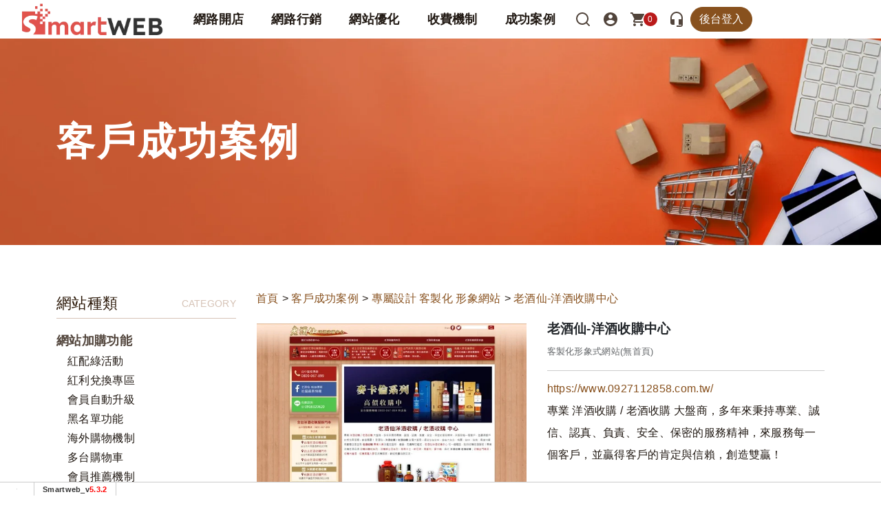

--- FILE ---
content_type: text/html; charset=UTF-8
request_url: https://www.smartweb.tw/index.php?module=product&mn=3&f=content&tid=204995
body_size: 17350
content:
<!DOCTYPE html>
<html lang="zh-TW">
<head>
  <base href="/template/c30/1225/zh-TW/" >
    <meta charset="utf-8">
    <meta http-equiv="X-UA-Compatible" content="IE=edge">
    <meta name="viewport" content="width=device-width, initial-scale=1, shrink-to-fit=no">
    <title>Smartweb智慧型網站平台 -- 網站設計，網站建置，網頁設計，網路行銷，我們給您最專業的，最專屬的網路顧問服務。::客戶成功案例::老酒仙-洋酒收購中心</title>
       <!-- bootstrap4 / default_product.htm -->
 <meta name="description" content="https://www.0927112858.com.tw/專業 洋酒收購 / 老酒收購 大盤商，多年來秉持專業、誠信、認真、負責、安全、保密的服務精神，來服務每一個客戶，並贏得客戶的肯定與信賴，創造雙贏！





加購功能






結構化資料
網站體驗核心指標
使用 Google 的 Enhanced Ecommerce
啟用facebook動態產品廣告(DPA)





我要洽詢">
<meta name="keywords" content="網站設計,網站建置,網頁製作,網路行銷,關鍵字最佳化">
<!-- OpenGraph -->
<meta property="og:title" content="Smartweb智慧型網站平台 -- 網站設計，網站建置，網頁設計，網路行銷，我們給您最專業的，最專屬的網路顧問服務。::客戶成功案例::老酒仙-洋酒收購中心" >
<meta property="og:type" content="product" >
<meta property="og:image" content="https://picture.smartweb.tw/4014/prod/title_204995.jpg?1356" >
<meta property="og:description" content="https://www.0927112858.com.tw/專業 洋酒收購 / 老酒收購 大盤商，多年來秉持專業、誠信、認真、負責、安全、保密的服務精神，來服務每一個客戶，並贏得客戶的肯定與信賴，創造雙贏！





加購功能






結構化資料
網站體驗核心指標
使用 Google 的 Enhanced Ecommerce
啟用facebook動態產品廣告(DPA)





我要洽詢" >
<meta property="og:url" content="https://www.smartweb.tw/index.php?module=product&mn=3&f=content&tid=204995" >
<link rel="dns-prefetch" href="https://www.google.com">
<link rel="dns-prefetch" href="https://use.fontawesome.com">
<link rel="dns-prefetch" href="https://fonts.googleapis.com">
<link rel="dns-prefetch" href="https://www.googleadservices.com">
<link rel="dns-prefetch" href="https://www.google-analytics.com">
<link rel="dns-prefetch" href="https://www.googletagmanager.com">
<link rel="dns-prefetch" href="https://analytics.google.com">
<link rel="dns-prefetch" href="https://stats.g.doubleclick.net">
<link rel="dns-prefetch" href="https://googleads.g.doubleclick.net">
<link rel="dns-prefetch" href="https://cdnjs.cloudflare.com">
<link rel="canonical" href="https://www.smartweb.tw/index.php?module=product&mn=3&f=content&tid=204995" ><meta name="csrf-token" content=""><!--[if IE]>
<script src="/script/html5shiv.js"></script>
<![endif]-->

 
 <link rel="preload" fetchpriority="high" href="https://picture.smartweb.tw/4014/prod/title_204995.jpg?1356" as="image" >
<style>

.sm_collapse_content{display:none;}

</style>


<script nonce='bc02376be2fd2de42b9b53e99a960e27'>
var dataLayer2 = [];
var WEBURL = "";
var smartweb_template_version = '55aa41a8';
var smartweb_id = "tw2019";
var smartweb_lang = {};
smartweb_lang.cart_updating = "購物車更新中...";

function loadCss(url){var link = document.createElement("link");link.type="text/css";link.rel="stylesheet";link.href=url;document.getElementsByTagName("head")[0].appendChild(link);}
</script>
<link rel="stylesheet" href="/template/common/v2/css/style_v4.min.css?v=09250528"><link rel="stylesheet" href="/template/common/productDetail/5/style.css?v=06170528"><link rel="stylesheet" href="/template/common/v2/css/new-cart.css?v=2502140528"><link rel="stylesheet" href="/template/common/v2/css/product.css?v=07200528"><link rel="stylesheet" href="/pic/4014/mystyle.css?v=202404091617160528"><script src="/assets/javascript/vendor/jquery/dist/jquery.min.js?v=210512"></script><script src="/assets/javascript/eclib.min.js?v=0521"></script><!-- start of data model -->
<script nonce='bc02376be2fd2de42b9b53e99a960e27'>
var type = "PRODUCT";
var constants = {
"items" : [{"id":204995,"name":"老酒仙-洋酒收購中心","discount":0,"price":0,"category":"專屬設計 客製化 形象網站","event_id":"ATC.97081.3135218239..204995.1762890581","list":false,"list_id":"","list_name":null}],
'productId' : '204995',
'event_id' : 'VC.96185.3135218239..204995.1762890581',

};
var ec_title = "";
var ec_enhanced = "Y";
window.page = new ec.Page(type, constants , 'Y', '', 'VC.96185.3135218239..204995.1762890581','0');
</script>
<!-- end of data model -->


<meta name="msvalidate.01" content="71093F00CC71BDA83C96E250E477FE80">

<!-- Facebook Pixel Code -->

<!-- End Facebook Pixel Code -->

<!-- GA Code -->
<script nonce='bc02376be2fd2de42b9b53e99a960e27'>
var _smartweb = {};

_smartweb.ua = "UA-20888474-64";
_smartweb.ua2 = "G-0N1B2QBW08";
_smartweb.smvid = "";
_smartweb.piwikid = "0";
_smartweb.fbad = "";
_smartweb.account = "tw2019";
_smartweb.email = "";
_smartweb.checkEE = "Y";
_smartweb.route = "product/3/content/catid/30540/tid/204995";
_smartweb.checkEventTrack = "Y";
_smartweb.maxT = "";
_smartweb.minT = "";
_smartweb.avgT = "";
_smartweb.county = "";
_smartweb.checkFacebookGTM = "Y";
_smartweb.checkAR = "N";
_smartweb.GOptimize = "";
_smartweb.clientID = "";
_smartweb.cartStatus = "";
_smartweb.breadcrumb = "首頁 | 客戶成功案例 | 專屬設計 客製化 形象網站 | 老酒仙-洋酒收購中心";
_smartweb.gads = ("1067088604" == "") ? false : "1067088604";
_smartweb.gAdsCallPage = false;
_smartweb.gAdsEEPage = false;
_smartweb.orderID = false;
</script>
<!-- End GA Code -->

<!-- Google Tag Manager -->
<script  id="gtmScript" data-nonce="bc02376be2fd2de42b9b53e99a960e27"  nonce='bc02376be2fd2de42b9b53e99a960e27'>

(function(w,d,s,l,i){w[l]=w[l]||[];w[l].push({'gtm.start':
new Date().getTime(),event:'gtm.js'});var f=d.getElementsByTagName(s)[0],
j=d.createElement(s),dl=l!='dataLayer'?'&l='+l:'';j.async=true;j.src=
'https://www.googletagmanager.com/gtm.js?id='+i+dl;var n=d.querySelector('[nonce]');n&&j.setAttribute('nonce',n.nonce||n.getAttribute('nonce')); f.parentNode.insertBefore(j,f);
})(window,document,'script','dataLayer2','GTM-KXWFZ3');

</script>
<!-- End Google Tag Manager --><script nonce='bc02376be2fd2de42b9b53e99a960e27'>
_smartweb.hotjar = "1139127";
</script>

  
 <!-- 不可刪除-維持註解 <link href="css/bootstrap.css" rel="stylesheet"> -->
 <link href="/template/c30/1225/css/layout-seo.min.css?20250917104013" rel="stylesheet" type="text/css">

<!-- 有新版購物流程#mobile-float產品列表中出現 -->
  

<style>
  /*右邊整塊價格隱藏*/
  .product_detail_item_right,
  .product_quantity_left,#buy_button{
    display: none;
  }
 /*詳細頁加入購物車隱藏*/
  .col-centered:has(#buy_button) {
    display: none;
}
</style>

</head>
  <body>
<!-- Google Tag Manager -->
<noscript><iframe src="https://www.googletagmanager.com/ns.html?id=GTM-KXWFZ3"
height="0" width="0" style="display:none;visibility:hidden"></iframe></noscript>
<!-- End Google Tag Manager -->

 <div id="top"></div>


        <header class="header   ">
          <div class="container-fluid">
            <div class="row header-flex-center">
              <div class="d-none d-lg-block  col-lg-2 col-xl-auto">
                <div class="logo">
                  <a href="/"><img src="images/logo-space.webp" class="mx-auto img-fluid" alt="米格魯資訊股份有限公司" width="294" height="66"
                    ></a>
                </div>
              </div>
              <div class="col-lg">
                <div class="mainNav-block">
                <div id="mainNav">
                <nav id="navbar" class="navbar navbar-expand-lg navbar-light">
                  <div class="navbar-header">
                    <button id="sidebarCollapse" class="navbar-toggler" type="button" data-toggle="collapse"
                      data-target="#navbar-sidebar" aria-controls="navbar-sidebar" aria-expanded="false"
                      aria-label="Toggle navigation">
                      <span class="navbar-toggler-icon"></span>
                    </button>
                    <!-- mobile logo -->
                    <div class="logo d-block d-lg-none">
                      <a href="/"><img src="images/logo.webp" class="mx-auto img-fluid" alt="米格魯資訊股份有限公司" 
                          width="294" height="66"></a>
                    </div>

                    <div class="collapse navbar-collapse " id="navbar-sidebar">
                      <!-- close btn -->
                      <div id="dismiss">
                        <svg class="icon icon-chevron-left">
                          <use xlink:href="svg/icon-svg.svg#icon-chevron-left"></use>
                        </svg>
                      </div>
                      <div class="navigation-drawer-header d-block d-lg-none">
                        <a
                          href="/index.php?module=member" data-mbutton="m-top-login">
                          <svg class="icon icon-account-circle">
                            <use xlink:href="svg/icon-svg.svg#icon-account-circle"></use>
                          </svg>會員登入</a> | <a href="/index.php?module=member&f=join" data-mbutton="m-top-regsiter">註冊</a>                      </div>
                      <ul class="navbar-nav">
                        <!-- 一般連結 -->
                                                                        <li class="nav-item dropdown"> <a href="javascript:;" class="nav-link dropdown-toggle"
                            role="button" data-toggle="dropdown" aria-haspopup="true"
                            aria-expanded="false">網路開店</a>
                          <div class="dropdown-menu">
                                                        <a class="dropdown-item" href="/index.php?module=product&mn=2&f=content&tid=184292"
                              target="_self">旗艦全包式購物網站</a>
                                                        <a class="dropdown-item" href="/index.php?module=product&mn=2&f=content&tid=184294"
                              target="_self">超值多變購物網站</a>
                                                        <a class="dropdown-item" href="/index.php?module=product&mn=2&f=content&tid=184295"
                              target="_self">品牌形象網站</a>
                                                        <a class="dropdown-item" href="/index.php?module=product&mn=2&f=content&tid=184297"
                              target="_self">行動DM網站</a>
                                                      </div>
                        </li>
                                                                                                <li class="nav-item"><a href="/index.php?module=intro&mn=16" data-trackblock='menu' class="nav-link"
                            target="_self">
                            網路行銷</a></li>
                                                                                                <li class="nav-item"><a href="/index.php?module=intro&mn=15" data-trackblock='menu' class="nav-link"
                            target="_self">
                            網站優化</a></li>
                                                                                                <li class="nav-item dropdown"> <a href="javascript:;" class="nav-link dropdown-toggle"
                            role="button" data-toggle="dropdown" aria-haspopup="true"
                            aria-expanded="false">收費機制</a>
                          <div class="dropdown-menu">
                                                        <a class="dropdown-item" href="/index.php?module=intro&mn=2"
                              target="_self">建置費與功能比較</a>
                                                        <a class="dropdown-item" href="/index.php?module=intro&mn=2#price"
                              target="_self">月費收費方式</a>
                                                      </div>
                        </li>
                                                                                                <li class="nav-item"><a href="/index.php?module=intro&mn=17" data-trackblock='menu' class="nav-link"
                            target="_self">
                            成功案例</a></li>
                                                
            

                      </ul>
                      <div class="navigation-drawer-bottom d-block d-sm-block d-lg-none">
                        <!-- 簡介或是share內容-->
                      </div>
                    </div>
                    <!-- mobile topnav  -->
                    <div class="mobile-topnav">
                      <button type="button" data-target="#myModal" data-toggle="modal" data-mbutton="m-top-search"
                        aria-label="搜尋">
                        <svg class="icon icon-f-search">
                          <use xlink:href="svg/icon-svg.svg#icon-f-search"></use>
                        </svg>
                      </button> <button type="button" data-target="#myModal2" data-toggle="modal"
                        data-mbutton="m-top-share" aria-label="分享">
                        <svg class="icon icon-share">
                          <use xlink:href="svg/icon-svg.svg#icon-share"></use>
                        </svg></button>
                    </div>
                  </div>
                </nav>
              </div>
                <div id="topnav">
                  <ul>
                    <li class="topnav-li">
                      <button type="button" data-target="#myModal" data-toggle="modal" data-mbutton="d-top-search" aria-label="搜尋">
                        <svg class="icon icon-f-search">
                          <use xlink:href="svg/icon-svg.svg#icon-f-search"></use>
                        </svg>
                      </button>
                    </li>
                    <li class="topnav-li">
                                           <a href="/index.php?module=member" class="d-top-login" data-mbutton="d-top-login"  title="購物會員登入/註冊">
                      <svg class="icon icon-account-circle">
                      <use xlink:href="svg/icon-svg.svg#icon-account-circle"></use>
                    </svg></a>                    </li>
                    <li class="topnav-li">
                      <!-- 訪客購買 -->
                      <div id="shopping-cart" class="index_shopping"><a href="/index.php?module=product&mn=3&f=checkout1" data-mbutton="d-top-cart">
                        <svg class="icon icon-shopping-cart">
                          <use xlink:href="svg/icon-svg.svg#icon-shopping-cart"></use>
                        </svg>
                      <span id="cart_number" class="cart-number">0</span></a>
                    </div>
                    </li>
                    <li class="topnav-li"><a href="/index.php?module=service&mn=1" class="topnav-btn" data-mbutton="d-top-connect" title="線上客服">
                      <svg class="icon icon-headset-mic">
                        <use xlink:href="svg/icon-svg.svg#icon-headset-mic"></use>
                      </svg></a></li>
                      <li class="nav-login d-none d-lg-block">
                                                <button type="button" data-target="#myModal3" data-toggle="modal" data-mbutton="d-top-member"  class="btn btn-primary">後台登入</button>
                         
                      </li>
                  </ul>
                </div>
              </div>
              </div>
            </div>
          </div>
        </header><div id="default-sideshow">
  <div class="container">
    <div class="main-title">客戶成功案例</div>
  </div>
</div>
<main  id="content" class="container">
  <div class="row" >
    <div class=" col-lg-3  d-none d-lg-block">
      <aside id="sidebar"> 
        <!--標籤-->
        <div id="tag-title" class="sidebar-title">網站種類<span class="sidebar-title-second">CATEGORY</span></div>
        <div class="tag-all">
                              <div class="tag-category">網站加購功能</div>
                    <ul>
                        <li><a href="/index.php?module=product&mn=3&f=grp&t=5323">紅配綠活動</a>
            </li>
                        <li><a href="/index.php?module=product&mn=3&f=grp&t=5324">紅利兌換專區</a>
            </li>
                        <li><a href="/index.php?module=product&mn=3&f=grp&t=5325">會員自動升級</a>
            </li>
                        <li><a href="/index.php?module=product&mn=3&f=grp&t=5335">黑名單功能</a>
            </li>
                        <li><a href="/index.php?module=product&mn=3&f=grp&t=5336">海外購物機制</a>
            </li>
                        <li><a href="/index.php?module=product&mn=3&f=grp&t=5400">多台購物車</a>
            </li>
                        <li><a href="/index.php?module=product&mn=3&f=grp&t=5332">會員推薦機制</a>
            </li>
                      </ul>
                              <div class="tag-category">網站優化</div>
                    <ul>
                        <li><a href="/index.php?module=product&mn=3&f=grp&t=5316">網站資料結構化(關鍵字優化)</a>
            </li>
                        <li><a href="/index.php?module=product&mn=3&f=grp&t=5317">SEO加強版</a>
            </li>
                        <li><a href="/index.php?module=product&mn=3&f=grp&t=5334">Blog文章</a>
            </li>
                        <li><a href="/index.php?module=product&mn=3&f=grp&t=5337">網站體驗核心指標</a>
            </li>
                      </ul>
                              <div class="tag-category">行銷功能</div>
                    <ul>
                        <li><a href="/index.php?module=product&mn=3&f=grp&t=5326">業務分潤推廣</a>
            </li>
                        <li><a href="/index.php?module=product&mn=3&f=grp&t=5328">FB廣告串接管理</a>
            </li>
                        <li><a href="/index.php?module=product&mn=3&f=grp&t=5329">購物車未結帳通知</a>
            </li>
                        <li><a href="/index.php?module=product&mn=3&f=grp&t=5359">加強型商務報表</a>
            </li>
                        <li><a href="/index.php?module=product&mn=3&f=grp&t=5368">FB轉換API</a>
            </li>
                        <li><a href="/index.php?module=product&mn=3&f=grp&t=5401">Google Ads串接</a>
            </li>
                      </ul>
                              <div class="tag-category">金流</div>
                    <ul>
                        <li><a href="/index.php?module=product&mn=3&f=grp&t=5388">線上刷卡(多家銀行、綠界)</a>
            </li>
                        <li><a href="/index.php?module=product&mn=3&f=grp&t=5390">行動支付(linepay、街口)</a>
            </li>
                        <li><a href="/index.php?module=product&mn=3&f=grp&t=5391">虛擬ATM</a>
            </li>
                        <li><a href="/index.php?module=product&mn=3&f=grp&t=5392">超商取貨付款</a>
            </li>
                      </ul>
                              <div class="tag-category">物流</div>
                    <ul>
                        <li><a href="/index.php?module=product&mn=3&f=grp&t=5393">新竹貨運</a>
            </li>
                        <li><a href="/index.php?module=product&mn=3&f=grp&t=5394">嘉里大榮</a>
            </li>
                        <li><a href="/index.php?module=product&mn=3&f=grp&t=5395">黑貓</a>
            </li>
                        <li><a href="/index.php?module=product&mn=3&f=grp&t=5396">超取不付款</a>
            </li>
                        <li><a href="/index.php?module=product&mn=3&f=grp&t=5397">宅配通</a>
            </li>
                      </ul>
                              <div class="tag-category">其他</div>
                    <ul>
                        <li><a href="/index.php?module=product&mn=3&f=grp&t=5366">電子發票</a>
            </li>
                        <li><a href="/index.php?module=product&mn=3&f=grp&t=5398">SSL安全憑證</a>
            </li>
                        <li><a href="/index.php?module=product&mn=3&f=grp&t=5399">全家冷凍超取</a>
            </li>
                      </ul>
                  </div>
  
    </aside>
    </div>
    <div id="main" class="col-lg-9">
      <div id="main-content">
        <!-- templatefile_start:v2/productContent.htm -->
<script nonce='bc02376be2fd2de42b9b53e99a960e27'>
$(function(){
    if (window.location.hash != ""){
        var hash = window.location.hash.substring(1);
        id = hash.replace("#","");
        activeTab(id);
    }
    $(".product_tab_item").click(function(){
        let id = $(this).attr("data-id");
        if (id !== "" && id !== undefined) {
          activeTab(id);
        } else {
          activeTab($(this).attr("id"));
        }
	return false;
    });
});

function activeTab(id){
    $(".product_tab_item").removeClass("on");
    var hash = "#"+id;
    window.location.hash = hash;
    if(history.pushState) {
    //    history.pushState(null, null, hash);
    }else {
    //   window.location.hash = hash;
    }
    obj = $("#"+id);
    if (obj.attr("class") != "product_tab_item"){
        return false;
    }
    obj.addClass("on");
    $(".product_tab_content").hide();
        if ($("header").height() != null && $("header").height() > 0) {
        var headerOffset = $("header").height()+5;
    }
        console.log("product_tab offset top="+$("#product_tab").offset().top);
    console.log("headerOffset="+headerOffset);
    if (obj.attr('rel') == 0){
        $("#product_content").show();
        $("html,body").animate({scrollTop: $("#product_tab").offset().top-headerOffset}, 0);
    }else if (obj.attr('rel') == 4){
        $("#product_for_spec").show();
        $("html,body").animate({scrollTop: $("#product_tab").offset().top-headerOffset}, 0);
    }else if (obj.attr('rel') == 5){
        $("#product_for_purchased").show();
        $("html,body").animate({scrollTop: $("#product_tab").offset().top-headerOffset}, 0);

    }else{
        idx = obj.attr('id');
        new_idx = idx.replace("tab_","tabcontent_");
        $("#"+new_idx).show();
        $("html,body").animate({scrollTop: $("#product_tab").offset().top-headerOffset}, 0);
    }
}
</script>
<div class="row">
<div class="col-md-12">
<div class="site_location" style="width:100%"><nav><ol><li><a href="/">首頁</a></li><li>&gt; <a href="/index.php?module=product&mn=3">客戶成功案例</a></li><li>&gt; <a href="/index.php?module=product&mn=3&catid=30540">專屬設計 客製化 形象網站</a></li><li>&gt; <a href="/index.php?module=product&mn=3&f=content&tid=204995">老酒仙-洋酒收購中心</a></li></ol></nav>
</div>
</div>
</div>

<div class="row">
<div class="col-md-12">
    </div>
</div>
<div class="row">
<div class="col-md-12">
<!-- templatefile_start:productDetail/5/productDetail.htm -->
<script nonce='bc02376be2fd2de42b9b53e99a960e27'>

   var facebook_add_to_cart = false;
	function productAddToCart(tid,redirect_cart = 'N'){

	   o = $("#product_spec");
	   if (o.length > 0){ //有規格
	      if (o.val() == "choice" || o.val() == ""){
	         alert("-請選擇規格-");
	         return false;
	      }
	      add_o = $("#add_product");
          console.log("add_product=",add_o);
	      if (add_o.length > 0){
	         add_serialize = $("input[name^=add_p]").serialize();
	         if (add_serialize != "") add_serialize="&"+add_serialize;
	      }else{
	         add_serialize = "";
	      }

	      number_o = $("#number");
	      if (number_o.length > 0 && number_o.is("select")){
	      		number_serialize = $("select[name^=number]").serialize();
	      		if (number_serialize != "") number_serialize="&"+number_serialize;
	      }else{
                  if (number_o.val() != "") number_serialize  = "&number="+number_o.val();
	      }
	          if (facebook_add_to_cart == false){
          
                facebook_add_to_cart = true;
          }
          if (redirect_cart === 'Y') {
            redirect = '&redirect=1';
          } else {
            redirect = '';
          }
	      $.post("/index.php?module=product&mn=3&f=addcart2&cart_type=ajax&catid=30540&tid=204995"+redirect,$("#product_spec").serialize()+add_serialize+number_serialize,function(data){
	      		if (smartweb_debug == true){
							console.log("ready to Cart.addToCart");
	      		}
                      ec.Cart.addToCart(data,0);
	      		if (data.redirect_url != undefined && data.redirect_url != '') {
	      			window.location = data.redirect_url;
                    return false;
	      		}
			updateMyCart(data);
                        $(".product_detail_format").removeClass("format-open");
                        $("body").removeClass("format-open-body");
                        $(".format-open-bg").remove();
                        if ($("input[name=from_event]").val() == 'Y'){
                            parent.$.colorbox.close();
                        }
              },"json");
	      return false;
	   }else{
                add_o = $("#add_product");
            
	      if (add_o.length > 0){
	         add_serialize = $("input[name^=add_p]").serialize();
	         if (add_serialize != "") add_serialize="&"+add_serialize;
	      }else{
	         add_serialize = "";
	      }
	      number_o = $("#number");
	      if (number_o.length > 0){
                  	            number_serialize = $("input[name^=number]").serialize();
                              
	            if (number_serialize != "") number_serialize="&"+number_serialize;
	      }else{
	      		number_serialize = "";
	       }
		   if (number_serialize === '&number=0') {
				alert("請選擇數量");
				return false;
		   }
			      if (redirect_cart === 'Y') {
            redirect = '&redirect=1';
          } else {
            redirect = '';
          }

	      $.post("/index.php?module=product&mn=3&f=addcart2&cart_type=ajax&catid=30540&tid=204995"+redirect,add_serialize+number_serialize,function(data){
	      		ec.Cart.addToCart(data);
	      		if (data.url != undefined && data.url != '') {
	      			//window.location = data.url;
	      		}
	            if (data.redirect_url != undefined && data.redirect_url != '') {
	      			window.location = data.redirect_url;
                    return false;
	      		}

	         updateMyCart(data);
	         $(".product_detail_format").removeClass("format-open");
                 $("body").removeClass("format-open-body");
                 $(".format-open-bg").remove();
                 if ($("input[name=from_event]").val() == 'Y'){
                            parent.$.colorbox.close();
                        }

              },"json");
	      return false;
	        //addCartByUrl("'.$addcart_url.'");
	   }
	}
	</script>
<script nonce='bc02376be2fd2de42b9b53e99a960e27'>
$(function(){
	$("#product-add-to-cart").on("click", function(e){
		e.preventDefault();
        productAddToCart($(this).attr("data-id"));
        return false;
	});
    $("#product-to-cartlist").on("click", function(e){
	    e.preventDefault();
        productAddToCart($(this).attr("data-id"),'Y');
        return false;
    });

	$(".open-product-article").on("click", function(e){
		e.preventDefault();
		openColorboxWindow($(this).attr("data-url"),$(this).attr("data-title"),'800','85%');
		return false;
	});
	$(".bottom_cart").on("click", function(e){
		e.preventDefault();
		window.location="/index.php?module=product&mn=4&f=cartlist";
		return false;
	});
});
</script>
<script nonce='bc02376be2fd2de42b9b53e99a960e27'>
$(function(){
    if($('#check_is_lg').is(':visible') || $('#check_is_md').is(':visible')){
        var window_size = "95%x99%";
    } else {
        var window_size = "99%x99%";
    }
//    $(".add_product_url").attr("boxsize",window_size);
    $(".product_notice").on("mouseover",function(){
        $(this).css({'cursor':'pointer'});
    }).on("click",function(){
        idx = $(this).attr("id");
        $.ajax({
            method: "GET",
            url: "",
            data: {spec:idx},
            dataType: "JSON"
        }).done(function(obj){
            alert(obj.msg);
            if (obj.url != undefined && obj.url != ""){
                window.location=obj.url;
            }
        }).fail(function(jqXHR, textStatus){
            alert( "Request failed: " + textStatus );
        });
    });

    $(".product_spec_picture li img").on("mouseover touchstart",function(){
        $("#product_main_pic").attr('src',$(this).attr('data-detail'));
        $("#product_main_pic").attr('data-big',$(this).attr('data-big'));
        if (typeof productPictureZoom !== 'undefined' && $.isFunction(productPictureZoom)) {
            productPictureZoom();
        }
        $(this).css({'cursor':'pointer'});
    });;

    $("#currency").on("change",function(){
       changeCurrencyPrice();
    });
    function changeCurrencyPrice(){
        let v = $("#currency").val();
        if (v == "") return false;
        //v = $(this).val();
        if (v == "TWD"){
            money = $("#real_last_price").val();
            dollar = '$';
        } else {
                        money = Math.round10(parseFloat($("#real_last_price").val())*parseFloat(currency[v]['rate']), 0);
             
            dollar = currency[v].dollar_sign;
        }
        $("#last_currency_prefix").html(dollar);
        $("#last_price").html(money);
        $(".last_price").html(money);

    }


			
    $("#product_spec").change(function(){
        idx = $("#product_spec").find(":selected").index();
    

        if (idx > 0) idx = idx - 1;
        if (typeof spec_can_preorder !== undefined && typeof spec_can_preorder !== 'undefined') {
            if (spec_can_preorder[idx] == 'Y') {
                $("#preorder_button").show();
                $("#buy_button").hide();
                $("#add_product_block").hide();
                $("input[name^=add_p]").prop('checked', false);
            } else {
                $("#preorder_button").hide();
                $("#buy_button").show();
                $("#add_product_block").show();
            }
        }
	$("#product_spec_item_number").html(spec_item_number[idx]);
        if (typeof spec_price !== 'undefined'){
		$("#last_price").html(spec_price[idx]);
		$(".last_price").html(spec_price[idx]);
		$("#real_last_price").val(spec_price[idx]);
        }
        if (typeof spec_discount_price !== 'undefined'){
                $(".product_detail_price_other").html(spec_discount_price[idx]);
                $(".product_discount_price").html(spec_discount_price[idx]);
        }
        

        //$("input[name=number]").attr("max",buyNumberMax[idx]);
                  $("input[name=number]").trigger("touchspin.updatesettings", {initval: 1, max: buyNumberMax[idx]});
        	   });

  $(".product_color li a").on("click",function(e){
    e.preventDefault();
    id_tmp = $(this).attr("id");
    id = id_tmp.replace("color_","");
    $(".product_color li a").removeClass("current");
    $(this).addClass("current");
    $("#product_main_pic").attr("src",color[id].picture);
    changeSize(id);
    $("#color_show").html(color[id].title);
        console.log("click product_color");
    $(".touchspin").trigger("touchspin.updatesettings", {initval: 1, max: 1});
        return false;
  });
$("#product_size").on("click","a",function(e){
    e.preventDefault();
    $("#product_size a").removeClass("current");
    $(this).addClass("current");
    id_tmp = $(this).parent().parent().attr("id");
    id = id_tmp.replace("color_size_","");
    spec_price = $(this).attr('data-price');
    if (spec_price != '' && spec_price != undefined) {
      $("#last_price").html(spec_price);
      $(".last_price").html(spec_price);
      $("#real_last_price").val(spec_price);
    }
    size = $(this).html();
    size = size.replace(/"/g,"&quot;");

    $("#size_show").html(size);
    buy_number_max = color[id].buy_number_max[size];
    product_spec = color[id].product_spec[size];
    product_spec_item_number = color[id].product_spec_item_number[size];
    $("#number option").remove();
    $("#product_spec").val(product_spec);
    $("#spec_item_number").html(product_spec_item_number);
    for(i=0;i<=parseInt(buy_number_max,10);i++){
        $("#number").append('<option value='+i+'>'+i+'</option>');
    }
    max = parseInt(buy_number_max,10);
    console.log("click size max = "+max);
    $(".touchspin").trigger("touchspin.updatesettings", {initval: 1, max: max});
    return false;
  });
         $(".read-more-btn").on("click",function(){
            $(".product_detail_main").removeClass("product_detail_main-more");
        });

  $(".touchspin").TouchSpin({
      buttonup_class: "btn btn-default",
      buttondown_class: "btn btn-default",
  });
  $(".touchspin").each(function(index){
      max = $(this).attr("max");
      min = $(this).attr("min");
      min = parseInt(min);
      initvalue = parseInt($(this).attr("value"));
      $(this).trigger("touchspin.updatesettings", {initval: initvalue,min: min, max: max});
  });
    initColor();  

  //initSpec();
  


  // cart_data = {};
  // cart_data["post_url"] = "";
  // cart_data["post_data"] = $(".touchspin").serialize()+specmemo_serialize;
  // cart_data['total_number'] = total_number;
  // cart_data['msg'] = "請選擇購買的數量";
  // $("#add_to_cart_btn").on("click",cart_data, ec.Cart.addToCart);

  $("#add_to_cart_btn").on("click",function(e){
      e.preventDefault();
      total_number = 0;
      $(".touchspin").each(function(index){
        if (parseInt($(this).val()) > 0){
          total_number = total_number + parseInt($(this).val());  
        }
      });  

      if (total_number == 0) {
        alert("請選擇購買的數量");
        return false;
      }
      specmemo_serialize = $("input[name^=specmemo]").serialize();
        if (specmemo_serialize != "") {
            specmemo_serialize="&"+specmemo_serialize;
        }
      add_p_serialize = $("input[name^=add_p]").serialize();
      if (add_p_serialize != "") {
        add_p_serialize="&"+add_p_serialize;
      }
      
      $.post("",$(".touchspin").serialize()+specmemo_serialize+add_p_serialize,function(data){
              ec.Cart.addToCart(data,'0');
        updateMyCart(data);
        $(".product_detail_format").removeClass("format-open");
        $("body").removeClass("format-open-body");
        $(".format-open-bg").remove();
	      if ($("input[name=from_event]").val() == 'Y' ){
              parent.$.colorbox.close();
              }
      },"json");
      });
        initSize();
});

function changeSize(color_id){
    ul = $("<ul id='color_size_"+color_id+"'>");
    $.each(color[color_id].size,function (k,v){
      let price;
      if (color[color_id].product_price !== undefined && color[color_id].product_price[k] !== undefined) {
        price = color[color_id].product_price[k];
      }
      if (parseInt(v,10)>0){
          if (price > 0) {
              ul.append('<li><a href="#" data-price="'+price+'">'+k+'</a></li>');
          } else {
              ul.append('<li><a href="#">'+k+'</a></li>');
          }
      }else{
          ul.append('<li class="product_size_no">'+k+'</li>');
      }
      $("#product_size").html(ul);
    });
}



function initColor(){
    product_spec = $("#product_spec :selected").val();
    console.log('initColor');
    if (product_spec != "" && product_spec != undefined && product_spec != "choice") {
      idx = $("#product_spec").find(":selected").index();
      if (idx > 0) idx = idx - 1;
      console.log("buyNumberMax=",buyNumberMax[idx]);
      $("input[name=number]").trigger("touchspin.updatesettings", {initval: 1, max: buyNumberMax[idx]});   
    }
    id_tmp = $(".product_color li a:first").attr("id");
    if (id_tmp == undefined || id_tmp =="") return false;
    id = id_tmp.replace("color_","");
    $(".product_color li a:first").addClass("current");
    $("#product_main_pic").attr("src",color[id].picture);
        changeSize(id);
        $("#color_show").html(color[id].title);
    
}


function initSize(){
  console.log('initSize');
    if ($("#product_spec").html() == undefined){  // 沒有設定規格
        buyNumberMax = 1;
                console.log("initSize no spec");
            $("input[name=number]").trigger("touchspin.updatesettings", {initval: 1, max: buyNumberMax});
            }
  //     idx = $("#product_spec").find(":selected").index();
  //   if (idx > 0) idx = idx - 1;
  //   $("#product_spec_item_number").html(spec_item_number[idx]);
  //       if (typeof spec_price !== 'undefined'){
  //         $(".product_detail_price").html(spec_price[idx]);
  //       }
  //       //$("input[name=number]").attr("max",buyNumberMax[idx]);
  //         //         $("input[name=number]").trigger("touchspin.updatesettings", {max: buyNumberMax[idx]});
  //         // });
}

function initSpec(){
    var product_spec = $("#product_spec :selected").val();
    if (product_spec != "" && product_spec != undefined && product_spec != "choice") {
      var idx = $("#product_spec").find(":selected").index();
      if (idx > 0) idx = idx - 1;
    }else{
      var idx = 1;
      var number_idx = 0;
      if ($("#product_spec")[0] != undefined){
        $("#product_spec")[0].selectedIndex = idx;
        for(i=1;i<=buyNumberMax[number_idx];i++){
            $("#number").append('<option value='+i+'>'+i+'</option>');
        }


      }
    }
}

function serverTime() { 
    var time = null; 
    $.ajax({url: '/getServerTime.php', 
        async: true, dataType: 'text', 
        success: function(text) { 
            time = new Date(text); 
        }, error: function(http, message, exc) { 
            time = new Date(); 
    }}); 
    return time; 
}

</script>

        <!-- 以下開始是內容 -->


        <div class="sm-product-detail  row">
		<div class="col-md-6 col-xs-12">
                    <div class="product_detail_picture"><img id="product_main_pic" src="https://picture.smartweb.tw/4014/prod/title_204995.jpg?1356"  width="600" height="510" alt="老酒仙-洋酒收購中心" title="老酒仙-洋酒收購中心" data-big="" class="img-responsive img-fluid">
  
                    </div>
            <div class="product_spec_picture">
                          </div>
	    <div class="product_share ">
              <div class="product_share_fb">
                                                      <div class="fb-share-button" data-href="" data-layout="button" data-size=""></div>
            </div>

                      </div>


          </div>
	  <div class="col-md-6 col-xs-12"> 
            <!-- 上方價格與標題 -->
            <div class="product_detail_content">
              <div class="product_detail_item_left">
                <h4>老酒仙-洋酒收購中心<small class="subtitle">客製化形象式網站(無首頁)</small></h4>
                                  
                <!-- 原本在右邊的項目移到左邊 -->
                                
                                <!-- 原本在右邊的項目移到左邊end --> 
              </div>
                            <div class="product_detail_item_right">
                                <div class="price"></div>
                                                <div class="product_detail_price" ><span class="price_symbol" id="last_currency_prefix">$</span><span id="last_price" class="sale_price">0</span>
                   
                </div>
                              
                                 
              </div>
                            
            </div>
            <!-- 上方價格與標題結束 --> 
            <!-- 簡介開始 -->
                        <div class="product_detail_main"> 
              <!-- 簡介描述開始 -->
              <p><a href="https://www.0927112858.com.tw/" target="_blank" rel="noopener">https://www.0927112858.com.tw/</a><br />專業 洋酒收購 / 老酒收購 大盤商，多年來秉持專業、誠信、認真、負責、安全、保密的服務精神，來服務每一個客戶，並贏得客戶的肯定與信賴，創造雙贏！</p>
<table style="font-size: 1rem; width: 100%; margin-bottom: 8px;">
<tbody>
<tr>
<td>
<div class="row">
<div class="col-12 col-lg-6"><span style="color: #ef5350;"><strong><span style="font-size: 1.25rem;">加購功能</span></strong></span></div>
</div>
</td>
</tr>
<tr>
<td style="width: 100%; background-color: #fff4f3; padding: 16px;">
<ul style="margin-bottom: 0;">
<li><span style="font-size: 1rem;">結構化資料</span></li>
<li><span style="font-size: 1rem;">網站體驗核心指標</span></li>
<li><span style="font-size: 1rem;">使用 Google 的 Enhanced Ecommerce</span></li>
<li><span style="font-size: 1rem;">啟用facebook動態產品廣告(DPA)</span></li>
</ul>
</td>
</tr>
</tbody>
</table>
<p style="text-align: center;"><a class="btn btn-primary" href="/index.php?module=contact&amp;mn=1"><span style="font-size: 1rem;">我要洽詢</span></a></p>
              <!-- 簡介描述結束 --> 
            </div>

                        <!-- 簡介結束 --> 
            
            <!-- ===new!尺寸規格開始=== -->
            <div class="product_detail_format"> 
              <!-- 手機版規格頭部 -->
              <div class="format-header">
                <button type="button" class="close format-close" data-dismiss="modal"><span aria-hidden="true">&times;</span><span class="sr-only">Close</span></button>
                <div class="format-header-img"> <img src="https://picture.smartweb.tw/4014/prod/title_204995.jpg?1356" alt="" style="width:55px"> </div>
                <div class="format-header-title">
                    <h4>老酒仙-洋酒收購中心<small class="subtitle">客製化形象式網站(無首頁)</small></h4>
                                    <span class="price"></span>
                                                      <span  class="product_detail_price"><span class="price_symbol">$</span><span class="last_price">0</span></span> </div>
                                </div>
              <div class="format-body"> 
              <!-- new!顏色規格開始 -->
                                          <div class="product_quantity">
              <div class="product_quantity_left">
		      <!-- test -->
        <input type="number" id="number" name="number" class="touchspin" data-name="more-number" min="0" value="1" style="width:100%" max="1">
                    </div>
	      </div>
                               
                                          </div>
              <!-- 購物車按鈕 -->
                                          <div class="col-centered"><span id='buy_button'><a class="get_guestbook" href="/index.php?module=product&mn=3&f=content&tid=204995#guestbook"><img src='/template/c30/1225/zh-TW/images/mall_cart_icon_soldout_big.gif' style='border:0px' alt='已售完，請洽詢' title='已售完，請洽詢'></a></span>
                

              </div>
                            <!-- 購物車按鈕結束 --> 
            </div>
            <!-- 尺寸規格等結束 --> 
          </div>
          </div>
        <!-- 內容結束 --> 
<!-- 手機版才會出現的頁尾選單-->
<div id="product_cart_bottom">
    <button  type="button" class="bottom_cart"><span class="bottom_cart_icon"></span><span id="cart_number5"  class="bottom_cart_num">0</span>前往結帳</button>
  <button  class="bottom_cart_size btn-primary" data-toggle="modal" >加入購物車</button>
  </div>

<!-- jQuery (necessary for Bootstrap's JavaScript plugins) --> 
<!--
<script nonce='bc02376be2fd2de42b9b53e99a960e27'>(function(d, s, id) {
  var js, fjs = d.getElementsByTagName(s)[0];
  if (d.getElementById(id)) return;
  js = d.createElement(s); js.id = id;
  js.src = 'https://connect.facebook.net/zh_TW/sdk.js#xfbml=1&version=v2.12&appId=2018198358457531&autoLogAppEvents=1';
  fjs.parentNode.insertBefore(js, fjs);
}(document, 'script', 'facebook-jssdk'));</script>
-->
<script nonce='bc02376be2fd2de42b9b53e99a960e27'>
//手機上把內容變成跳出選單
$(function(){   
     $(".bottom_cart_size").click(
  function(){
  $(".product_detail_format").addClass("format-open");
  $("body").addClass("format-open-body");
  $("body").before('<div class="format-open-bg"></div>');
  //$(".format-open").fadeIn();
  $(".format-open-bg").fadeIn();
  }
);
$(".format-close").click (
  function(){
  $(".product_detail_format").removeClass("format-open");
  $("body").removeClass("format-open-body");
  $(".format-open-bg").remove();
//  $(".product_detail_format").hide();
  }
);

});
</script>
<!-- templatefile_end:productDetail/5/productDetail.htm -->

</div>
</div>
<div class="row">
<div class="col-md-12">
</div>
</div>
<div class="row">
<div class="col-md-12">
  <div class="related-article ">
            <h4>使用功能</h4>
       <ul>
      <li>
     <div class="related-article-item">
              <figure>
         <a href="/blog/926-%E5%B9%B3%E5%8F%B0%E5%9F%BA%E6%9C%AC%E5%8A%9F%E8%83%BD%E5%88%97%E8%A1%A8.html"><img src="https://picture.smartweb.tw/4014/blog/title_926_thumb.png" alt="平台基本功能列表" title="平台基本功能列表" class="img-fluid"></a></figure>
              <div class="related-article-info">
         <div class="related-article-title"><a href="/blog/926-%E5%B9%B3%E5%8F%B0%E5%9F%BA%E6%9C%AC%E5%8A%9F%E8%83%BD%E5%88%97%E8%A1%A8.html">平台基本功能列表</a></div>
         <div class="related-article-text">只要是Smartweb的客戶就能擁有以下功能!從基本的網頁資料安全、SEO關鍵字設定、還有讓您的網站豐富有料的各種功能，利用所見即所得的編輯器自己輕鬆編輯內容!</div>
         <div class="related-article-btn"><a href="/blog/926-%E5%B9%B3%E5%8F%B0%E5%9F%BA%E6%9C%AC%E5%8A%9F%E8%83%BD%E5%88%97%E8%A1%A8.html" class="btn btn-sm btn-primary">前往</a></div>
       </div>
     </div>
   </li>
      <li>
     <div class="related-article-item">
              <figure>
         <a href="/blog/905-%E7%B6%B2%E7%AB%99%E8%A6%96%E8%A6%BA%E8%A8%AD%E8%A8%88.html"><img src="https://picture.smartweb.tw/4014/blog/title_905_thumb.png" alt="網站視覺設計" title="網站視覺設計" class="img-fluid"></a></figure>
              <div class="related-article-info">
         <div class="related-article-title"><a href="/blog/905-%E7%B6%B2%E7%AB%99%E8%A6%96%E8%A6%BA%E8%A8%AD%E8%A8%88.html">網站視覺設計</a></div>
         <div class="related-article-text">第一印象很重要，如何抓住消費者的視線? 網站視覺設計功能，量身打造絕對專業品牌形象</div>
         <div class="related-article-btn"><a href="/blog/905-%E7%B6%B2%E7%AB%99%E8%A6%96%E8%A6%BA%E8%A8%AD%E8%A8%88.html" class="btn btn-sm btn-primary">前往</a></div>
       </div>
     </div>
   </li>
      </ul>
  </div>
</div>
</div>
<div class="sm-product-d__tab-content sm-product-d-card">
<div class="row sticky-tab"><div class="col-12 col-md-12">
  <div id="product_tab">
    <ul>
        </ul>
  </div>
</div></div>
<!--product content-->
<div id="product_content" class="product_tab_content"></div><div id="product_for_spec" class="product_tab_content" style="display:none"></div><!--product content-->


</div>
<!--商城有修改處.按鈕-->
<div class="row">
<div class="col-md-12">
<div id="product_content_button">
</div>
</div></div>
<!--商城有修改處.結束-->

<!-- templatefile_end:v2/productContent.htm -->

      </div>
    </div>
  </div>
</main>

 <!-- 最新消息字串     -->
      
   <!-- <footer>
  <div class="container">
    <div class="row ">
      <div class="col-lg-12 footer-content"><div class="smartweb_copyright" id='smartweb_copyright'><div class="row">
<div class="col-lg-8">
<div class="row footer-container-logo">
<div class="col-6 col-md-3 col-lg-3"><a title="米格魯資訊" href="https://www.migulu.com/" target="_blank" rel="noopener"><img class="img-fluid" title="米格魯資訊" src="https://picture.smartweb.tw/4009/layout/17001292011.png?760" alt="米格魯資訊" width="316" height="84" loading="lazy"></a></div>
<div class="col-6 col-md-3 col-lg-3"><a title="smartweb平台網站" href="https://www.smartweb.tw/"><img class="img-fluid" title="smartweb平台網站" src="https://picture.smartweb.tw/4009/layout/17001292012.png?26" alt="smartweb平台網站" width="316" height="84" loading="lazy"></a></div>
<div class="col-6 col-md-3 col-lg-3"><a title="知識文章" href="https://blog.smartweb.tw/"><img class="img-fluid" title="知識文章" src="https://picture.smartweb.tw/4009/layout/17001292010.png?398" alt="知識文章" width="316" height="84" loading="lazy"></a></div>
<div class="col-6 col-md-3 col-lg-3"><a title="smartweb平台操作手冊" href="https://wiki.smartweb.tw/"><img class="img-fluid" title="smartweb平台操作手冊" src="https://picture.smartweb.tw/4009/layout/17001292023.png?10" alt="smartweb平台操作手冊" width="316" height="84" loading="lazy"></a></div>
</div>
<div class="row footer-link-row">
<div class="col-6 col-lg-auto footer-link"><span class="footer-link-title">Services</span>
<ul>
<li><a href="/index.php?module=product&amp;mn=2&amp;catid=27929">網路開店</a></li>
<li><a href="https://www.smartweb.tw/index.php?module=intro&amp;mn=16" target="_parent">網路行銷</a></li>
<li><a href="https://www.smartweb.tw/index.php?module=intro&amp;mn=15" target="_parent">網站優化</a></li>
<li><a href="/index.php?module=intro&amp;mn=6">商城介紹</a></li>
</ul>
</div>
<div class="col-6 col-lg-auto footer-link"><span class="footer-link-title">Consulting</span>
<ul>
<li><a href="https://www.smartweb.tw/index.php?module=intro&amp;mn=8&amp;id=18331" target="_parent">Facebook行銷方案</a></li>
<li><a href="https://www.smartweb.tw/index.php?module=intro&amp;mn=11" target="_parent">Google 流量分析服務</a></li>
<li><a href="https://www.smartweb.tw/index.php?module=intro&amp;mn=12" target="_parent">Google Ads全方位行銷</a></li>
<li><a href="https://www.smartweb.tw/index.php?module=intro&amp;mn=7" target="_parent">電商包套行銷方案</a></li>
</ul>
</div>
<div class="col-6 col-lg-auto footer-link"><span class="footer-link-title">News</span>
<ul>
<li><a href="https://www.smartweb.tw/index.php?module=news&amp;mn=2" target="_parent">系統公告</a></li>
<li><a href="https://www.smartweb.tw/index.php?module=news&amp;mn=2&amp;class=27" target="_parent">產品熱訊 </a></li>
<li><a href="/index.php?module=product&amp;mn=3&amp;f=grp&amp;t=5437">線上購買產品</a></li>
</ul>
</div>
<div class="col-6 col-lg-auto footer-link"><span class="footer-link-title">About Us</span>
<ul>
<li><a href="https://www.smartweb.tw/index.php?module=intro&amp;mn=1" target="_parent">關於我們</a></li>
<li><a href="https://www.smartweb.tw/index.php?module=contact&amp;mn=1" target="_parent">聯絡我們</a></li>
<li><a href="https://www.smartweb.tw/index.php?module=intro&amp;mn=2" target="_parent">收費機制</a></li>
<li><a href="https://www.smartweb.tw/index.php?module=intro&amp;mn=17" target="_parent">成功案例</a></li>
<li><br><br></li>
</ul>
</div>
</div>
</div>
<div class="col-lg-4 footer-link" style="padding-top: 0.5rem;"><span class="footer-link-title">米格魯資訊股份有限公司</span>
<ul style="margin-bottom: 0;">
<li>統一編號：27328703</li>
<li>客服專線：<a title="撥打電話(04)23717889" href="tel:(04)23717889" target="_blank" rel="noopener">(04)2371-7889</a></li>
<li>傳真專線：(04)2371-2889</li>
<li>電子信箱：<a title="寄信至email" href="mailto:service@migulu.com" target="_blank" rel="noopener">service@migulu.com</a></li>
<li><a href="https://maps.app.goo.gl/mQwqM9kFgUeSq5p37" target="_blank" rel="noopener">(403)台中市西區大全街74號6F</a></li>
<li><a href="http://translate.google.com.tw/translate?js=y&amp;prev=_t&amp;hl=zh-TW&amp;ie=UTF-8&amp;u=http%3A%2F%2Fwww.smartweb.tw&amp;sl=auto&amp;tl=en&amp;history_state0=">English</a>│ <a href="http://translate.google.com.tw/translate?js=y&amp;prev=_t&amp;hl=zh-TW&amp;ie=UTF-8&amp;u=http%3A%2F%2Fwww.smartweb.tw&amp;sl=auto&amp;tl=ja&amp;history_state0=">日本語</a>│ <a href="http://translate.google.com.tw/translate?js=y&amp;prev=_t&amp;hl=zh-TW&amp;ie=UTF-8&amp;u=http%3A%2F%2Fwww.smartweb.tw&amp;sl=auto&amp;tl=zh-CN&amp;history_state0=">簡體</a></li>
</ul>
</div>
</div></div></div>
    </div>
    <div class="copyright">
      <div class="container-fluid">
        <div class="row">
          <div class="col-lg-6 offset-lg-3 ">米格魯資訊股份有限公司© 2024 All Rights Reserved<br>
          </div>
          <div class="col-lg-3 d-none d-lg-block">
            <div class="share">
              <div class="share-text">Share</div>
              <div class="share-icon"><a href="/index.php?module=product&mn=3&f=content&tid=204995#" class="smartweb-share" data-share-type="facebook" aria-label="分享到facebook">
                <svg class="icon icon-facebook"><use xlink:href="svg/icon-svg.svg#icon-facebook"></use></svg></a></div>
              <div class="share-icon">
                <a href="/index.php?module=product&mn=3&f=content&tid=204995#" class="smartweb-share" data-share-type="twitter" aria-label="分享到推特"><svg class="icon icon-twitter"><use xlink:href="svg/icon-svg.svg#icon-twitter"></use></svg></a>
              </div>

              <div class="share-icon">
                <a href="" class="smartweb-share" data-share-type="line"><svg class="icon icon-line-fill"><use xlink:href="svg/icon-svg.svg#icon-line-fill"></use></svg></a>
              </div>


            </div>
          </div>
        </div>
      </div>
    </div>
  </div>
</footer> -->
<footer>
  <div class="container">
    <div class="footer-container">
      <!-- 編輯器內容 -->
      <div class="smartweb_copyright" id='smartweb_copyright'><div class="row">
<div class="col-lg-8">
<div class="row footer-container-logo">
<div class="col-6 col-md-3 col-lg-3"><a title="米格魯資訊" href="https://www.migulu.com/" target="_blank" rel="noopener"><img class="img-fluid" title="米格魯資訊" src="https://picture.smartweb.tw/4009/layout/17001292011.png?760" alt="米格魯資訊" width="316" height="84" loading="lazy"></a></div>
<div class="col-6 col-md-3 col-lg-3"><a title="smartweb平台網站" href="https://www.smartweb.tw/"><img class="img-fluid" title="smartweb平台網站" src="https://picture.smartweb.tw/4009/layout/17001292012.png?26" alt="smartweb平台網站" width="316" height="84" loading="lazy"></a></div>
<div class="col-6 col-md-3 col-lg-3"><a title="知識文章" href="https://blog.smartweb.tw/"><img class="img-fluid" title="知識文章" src="https://picture.smartweb.tw/4009/layout/17001292010.png?398" alt="知識文章" width="316" height="84" loading="lazy"></a></div>
<div class="col-6 col-md-3 col-lg-3"><a title="smartweb平台操作手冊" href="https://wiki.smartweb.tw/"><img class="img-fluid" title="smartweb平台操作手冊" src="https://picture.smartweb.tw/4009/layout/17001292023.png?10" alt="smartweb平台操作手冊" width="316" height="84" loading="lazy"></a></div>
</div>
<div class="row footer-link-row">
<div class="col-6 col-lg-auto footer-link"><span class="footer-link-title">Services</span>
<ul>
<li><a href="/index.php?module=product&amp;mn=2&amp;catid=27929">網路開店</a></li>
<li><a href="https://www.smartweb.tw/index.php?module=intro&amp;mn=16" target="_parent">網路行銷</a></li>
<li><a href="https://www.smartweb.tw/index.php?module=intro&amp;mn=15" target="_parent">網站優化</a></li>
<li><a href="/index.php?module=intro&amp;mn=6">商城介紹</a></li>
</ul>
</div>
<div class="col-6 col-lg-auto footer-link"><span class="footer-link-title">Consulting</span>
<ul>
<li><a href="https://www.smartweb.tw/index.php?module=intro&amp;mn=8&amp;id=18331" target="_parent">Facebook行銷方案</a></li>
<li><a href="https://www.smartweb.tw/index.php?module=intro&amp;mn=11" target="_parent">Google 流量分析服務</a></li>
<li><a href="https://www.smartweb.tw/index.php?module=intro&amp;mn=12" target="_parent">Google Ads全方位行銷</a></li>
<li><a href="https://www.smartweb.tw/index.php?module=intro&amp;mn=7" target="_parent">電商包套行銷方案</a></li>
</ul>
</div>
<div class="col-6 col-lg-auto footer-link"><span class="footer-link-title">News</span>
<ul>
<li><a href="https://www.smartweb.tw/index.php?module=news&amp;mn=2" target="_parent">系統公告</a></li>
<li><a href="https://www.smartweb.tw/index.php?module=news&amp;mn=2&amp;class=27" target="_parent">產品熱訊 </a></li>
<li><a href="/index.php?module=product&amp;mn=3&amp;f=grp&amp;t=5437">線上購買產品</a></li>
</ul>
</div>
<div class="col-6 col-lg-auto footer-link"><span class="footer-link-title">About Us</span>
<ul>
<li><a href="https://www.smartweb.tw/index.php?module=intro&amp;mn=1" target="_parent">關於我們</a></li>
<li><a href="https://www.smartweb.tw/index.php?module=contact&amp;mn=1" target="_parent">聯絡我們</a></li>
<li><a href="https://www.smartweb.tw/index.php?module=intro&amp;mn=2" target="_parent">收費機制</a></li>
<li><a href="https://www.smartweb.tw/index.php?module=intro&amp;mn=17" target="_parent">成功案例</a></li>
<li><br><br></li>
</ul>
</div>
</div>
</div>
<div class="col-lg-4 footer-link" style="padding-top: 0.5rem;"><span class="footer-link-title">米格魯資訊股份有限公司</span>
<ul style="margin-bottom: 0;">
<li>統一編號：27328703</li>
<li>客服專線：<a title="撥打電話(04)23717889" href="tel:(04)23717889" target="_blank" rel="noopener">(04)2371-7889</a></li>
<li>傳真專線：(04)2371-2889</li>
<li>電子信箱：<a title="寄信至email" href="mailto:service@migulu.com" target="_blank" rel="noopener">service@migulu.com</a></li>
<li><a href="https://maps.app.goo.gl/mQwqM9kFgUeSq5p37" target="_blank" rel="noopener">(403)台中市西區大全街74號6F</a></li>
<li><a href="http://translate.google.com.tw/translate?js=y&amp;prev=_t&amp;hl=zh-TW&amp;ie=UTF-8&amp;u=http%3A%2F%2Fwww.smartweb.tw&amp;sl=auto&amp;tl=en&amp;history_state0=">English</a>│ <a href="http://translate.google.com.tw/translate?js=y&amp;prev=_t&amp;hl=zh-TW&amp;ie=UTF-8&amp;u=http%3A%2F%2Fwww.smartweb.tw&amp;sl=auto&amp;tl=ja&amp;history_state0=">日本語</a>│ <a href="http://translate.google.com.tw/translate?js=y&amp;prev=_t&amp;hl=zh-TW&amp;ie=UTF-8&amp;u=http%3A%2F%2Fwww.smartweb.tw&amp;sl=auto&amp;tl=zh-CN&amp;history_state0=">簡體</a></li>
</ul>
</div>
</div></div>
      <!-- 編輯器內容end -->
    </div>

    <div class="row footer-bottom">
      <div class="col-md-auto">
        <div class="footer-bottom-left">
          <a href="https://www.smartweb.tw/index.php?module=intro&mn=9" target="_blank">用戶使用條款</a> │ <a
            href="https://blog.smartweb.tw/index.php?module=product&mn=1" target="_blank">徵才資訊</a>
        </div>
      </div>
      <div class="col-md-auto ml-md-auto">Copyright ©2004~2024 米格魯資訊股份有限公司 All rights reserved</div>
    </div>
  </div>
</footer>
<!-- mobile-float 常用手機板浮動 -->
<div id="mobile-float" class="d-block d-sm-block d-lg-none">
  <ul>
    <li>
      <button type="button" data-target="#myModal2" data-toggle="modal" data-mbutton="m-float-share">
        <svg class="icon icon-share">
          <use xlink:href="svg/icon-svg.svg#icon-share"></use>
        </svg>分享</button>
    </li>
    <li><a data-mbutton="m-float-contact" href="/index.php?module=contact&mn=1"><svg class="icon icon-headset-mic">
          <use xlink:href="svg/icon-svg.svg#icon-headset-mic"></use>
        </svg>聯絡我們</a></li>
    <li><a data-mbutton="m-float-category" href="/index.php?module=product&mn=2&catid=27929"><svg class="icon icon-card-giftcard">
          <use xlink:href="svg/icon-svg.svg#icon-card-giftcard"></use>
        </svg>網路開店</a></li>
    <li><a href="/index.php?module=product&mn=3&f=checkout1" data-mbutton="m-float-cart"><svg class="icon icon-shopping-cart">
          <use xlink:href="svg/icon-svg.svg#icon-shopping-cart"></use>
        </svg>結帳(<span id="cart_number4">0</span>)</a></li>
    <li><button type="button" data-target="#myModal3" data-toggle="modal" data-mbutton="m-float-member">
        <svg class="icon icon-account-circle">
          <use xlink:href="svg/icon-svg.svg#icon-account-circle"></use>
        </svg>後台登入</button></li>
  </ul>
</div>


<!-- Modal-search -->
<div class="modal fade" id="myModal" tabindex="-1" role="dialog" aria-labelledby="product-search" aria-hidden="true">
  <div class="modal-dialog">
    <!-- 內容搜尋 -->
    <div class="modal-content">
      <div class="modal-header">
        <h5 id="product-search" class="modal-title">內容搜尋</h5>
        <button type="button" class="close" data-dismiss="modal" aria-label="Close">
          <span aria-hidden="true">&times;</span>
        </button>
      </div>
      <div class="modal-body">
        <form action="/search.php" method="GET">
          <div class="search">
            <input type="text" name="q" class="form-control form-control-sm search_textfield" placeholder="站內搜尋">
            <button type="submit" class="search_bt" aria-label="搜尋"> <svg class="icon icon-f-search"><use xlink:href="svg/icon-svg.svg#icon-f-search"></use></svg></button>
          </div>
        </form>

      </div>

    </div>
  </div>
</div>
<!-- Modal-login -->
<div class="modal fade" id="myModal3" tabindex="-1" role="dialog" aria-labelledby="myModalLabel3" aria-hidden="true">
  <div class="modal-dialog">
    <div class="modal-content">
      <div class="modal-header">
        <h5 id="myModalLabel3" class="modal-title">SmartWeb 後台登入</h5>
        <button type="button" class="close" data-dismiss="modal" aria-label="Close">
          <span aria-hidden="true">&times;</span>
        </button>
      </div>
      <div class="modal-body">
        <form id="login-modal" action="/slogin.php" method="POST">
          <div class="form-group">
            <label for="site">公司帳號</label>
            <input name="site" type="text" class="form-control" id="site">
          </div>
          <div class="form-group">
            <label for="account">管理帳號</label>
            <input name="account" type="text" class="form-control" id="account" autocomplete="username">
          </div>
          <div class="form-group">
            <label for="password">輸入密碼</label>
            <input name="password" type="password" class="form-control" id="password" autocomplete="current-password">
            <div class="login-memo text-right"><a href="https://www.smartweb.tw/memberForgot.php" tabindex="99"
                title="忘記密碼">忘記密碼</a></div>
          </div>

          <p class="text-center"><button type="submit" class=" btn btn-primary">登入</button></p>
        </form>
      </div>
    </div>
  </div>
</div>     <!-- include float-sidebar.htm側邊浮動-start -->
  <div id="float-sidebar">
      <!-- <div class="float-cart"><a href="/index.php?module=product&mn=3&f=checkout1" class="flx-block" data-mbutton="d-float-cart">
          <span class="left"><svg class="icon icon-shopping-cart">
              <use xlink:href="svg/icon-svg.svg#icon-shopping-cart"></use>
            </svg></span>
          <span class="right">
            結帳<br>
            (<span id="cart_number3">0</span>)</span></a></div> -->

      <div class="float-top "><a href="/#top"><svg class="icon icon-arrow-up">
            <use xlink:href="svg/icon-svg.svg#icon-arrow-up"></use>
          </svg></a></div>
    </div>
    <!-- 側邊浮動-end -->   <div id="fb-root"></div>
<script async defer crossorigin="anonymous" src="https://connect.facebook.net/zh_TW/sdk.js#xfbml=1&version=v18.0" nonce="RHSYkWq8"></script>
    <div id="footer-float">
        <div id="footer">
            <div id="status-bar">
                <!-- 左邊資訊 -->
                <ul class="status-bar__left">
                    
                    <li></li>
                    <li><span style='font-size:11px'><a href="https://www.smartweb.tw/index.php?module=news&mn=2" ><strong>Smartweb_v<span style='color:red'>5.3.2</span></strong></a></span></li>
                </ul>

                <!-- 右邊資訊 -->
                <ul class="status-bar__right">
                    
                    <li id="show_my_cart" style="display:none"></li>
                </ul>
            </div>
        </div>
        <!-- 加參數後會出現的各種資訊 -->
        </div><div class="submenu"  style="display:none" id='submenu_link_3774'><div class='submenu_item'><a href="/index.php?module=product&mn=2&f=content&tid=184292">旗艦全包式購物網站</a></div><div class='submenu_item'><a href="/index.php?module=product&mn=2&f=content&tid=184294">超值多變購物網站</a></div><div class='submenu_item'><a href="/index.php?module=product&mn=2&f=content&tid=184295">品牌形象網站</a></div><div class='submenu_item'><a href="/index.php?module=product&mn=2&f=content&tid=184297">行動DM網站</a></div></div><div class="submenu"  style="display:none" id='submenu_link_3776'><div class='submenu_item'><a href="/index.php?module=intro&mn=2">建置費與功能比較</a></div><div class='submenu_item'><a href="/index.php?module=intro&mn=2#price">月費收費方式</a></div></div>
<script nonce='bc02376be2fd2de42b9b53e99a960e27'>	

	$(function(){
	$(".has_submenu").mouseenter(function(event){
	$("#submenu_"+$(this).attr("id")).css({position:"absolute",left:$(this).offset().left,top:$(this).offset().top+$(this).height()});
$(".submenu").hide();
$("#submenu_"+$(this).attr("id")).show();
});

$(".has_no_submenu").bind("mouseenter",function(event){
	$(".submenu").hide();
});
$(".submenu").bind("mouseleave",function(event){
	id = $(this).attr("id");
	idx = id.replace("submenu_link_","");
	if (idx==id){
		idx = idx.replace("submenu_button_","");
		$("#button_"+idx).attr("src",$("#button_"+idx).attr("outpic"));
	}else{
		$("#link_"+idx).attr("src",$("#link_"+idx).attr("outpic"));
	}
	$(this).hide();
});

										$('.submenu').bind('mouseover',function(event){
										   id = $(this).attr('id');
										   idx = id.replace('submenu_link_','');
										   if (idx==id){
										      idx = idx.replace('submenu_button_','');
										      $('#button_'+idx).attr('src',$('#button_'+idx).attr('overpic'));
										   }else{
										      $('#link_'+idx).attr('src',$('#link_'+idx).attr('overpic'));
										   }
										});
});

</script><script defer src="/assets/javascript/vendor/bootstrap/dist/js/bootstrap.min.js?0612"></script>
<script defer src="/assets/javascript/vendor/jquery-migrate-official/dist/jquery-migrate.min.js?0612"></script>
<script defer src="/assets/javascript/vendor/lite-youtube-embed/src/lite-yt-embed-test.js?1600?0612"></script>
<script defer src="/assets/javascript/vendor/jquery-ui/jquery-ui.min.js?0612"></script>
<script defer src="/assets/javascript/vendor/moment/min/moment-with-locales.min.js?0612"></script>
<script defer src="/assets/javascript/vendor/bootstrap-datepicker/dist/js/bootstrap-datepicker.min.js?0612"></script>
<script defer src="/assets/javascript/vendor/bootstrap-datepicker/dist/locales/bootstrap-datepicker.zh-TW.min.js?0612"></script>
<script defer src="/assets/javascript/vendor/jquery-colorbox/jquery.colorbox-min.js?0612"></script>
<script defer src="/assets/javascript/vendor/jquery-waypoints/lib/jquery.waypoints.min.js?0612"></script>
<script defer src="/assets/javascript/vendor/jquery-waypoints/lib/shortcuts/sticky.min.js?0612"></script>
<script defer src="/assets/javascript/vendor/jquery-form/jquery.form.js?0612"></script>
<script defer src="/assets/javascript/vendor/inview.js?0612"></script>
<script defer src="/assets/javascript/vendor/jquery-maskedinput/dist/jquery.maskedinput.js?0612"></script>
<script defer src="/assets/javascript/vendor/bootstrap-touchspin/dist/jquery.bootstrap-touchspin.js?0612"></script>
<script defer src="/assets/javascript/vendor/lazysizes/lazysizes.min.js?0612"></script>
<script defer src="/assets/javascript/vendor/fitvids/jquery.fitvids.js?0612"></script>
<script defer src="/assets/javascript/mylib.min.js?0612"></script>
<script defer src="/pic/js/customize.js?v=0710?0612"></script>
<script defer src="/script/jquery.marquee.js?0612"></script>
<script defer src="/script/smartweb_marquee.js?0612"></script>
<script defer src="/assets/javascript/vendor/jquery-cookie/jquery.cookie.js?0612"></script>
<script defer src="/assets/javascript/tw_cn.min.js?0612"></script>
<script defer src="/assets/javascript/unregister.js?0612"></script>
<script defer src="/assets/javascript/content_collapse.js?v=1022?0612"></script>
<link rel="stylesheet" href="/assets/javascript/vendor/lite-youtube-embed/src/lite-yt-embed-test.css?1600">
<link rel="stylesheet" href="/assets/css/mdcolorbox/colorbox.css?0612">
<link rel="stylesheet" href="/assets/javascript/vendor/bootstrap-datepicker/dist/css/bootstrap-datepicker.standalone.min.css">
<link rel="stylesheet" href="/template/common/v2/css/cart.css?v=0807">
<link rel="stylesheet" href="/template/common/css/footerframe.min.css?v=0205">
<link rel="stylesheet" href="/assets/javascript/vendor/jquery-ui/themes/base/jquery-ui.min.css">

<script nonce='bc02376be2fd2de42b9b53e99a960e27'>


function setCookie2(cname, cvalue, exdays) {
  const d = new Date();
  d.setTime(d.getTime() + (exdays*24*60*60*1000));
  let expires = "expires="+ d.toUTCString();
  document.cookie = cname + "=" + cvalue + ";" + expires + ";path=/";
}
$(function(){
    
$('a[href^="/#"]').on('click',function (e) {
      e.preventDefault();
      var target = this.hash,
      $target = $(target);
      $('html, body').stop().animate({
          'scrollTop': $target.offset().top
      }, 900, 'swing', function () {
          window.location.hash = target;
      });
  });

    $('.go-child').on('change',function (e){
        go_child(this.value);
    });
    $('.add-cart-by-url').on('click', function(e){
        e.preventDefault();
        if ($(this).attr('data-url') !== '') {
            addCartByUrl($(this).attr('data-url'));
        }
    });
    $('.smartweb-share').on('click',function (e){
        e.preventDefault();
        smartweb_share($(this).attr('data-share-type'));
    });
        $('.back-btn').on('click',function (e){
            if ($(this).attr('data-url') !== '' && $(this).attr('data-url') !== undefined) {
                window.location = $(this).attr('data-url');
            } else {
                window.history.go(-1);
            }
        });
        $('.change-county').on('change',function(e){
            getTown(this.value,$(this).attr('data-town-key'));
        });
        
$(".box").colorbox({iframe:true,width:"820",height:"95%"});
$(".imgbox").colorbox({maxWidth:'100%'});    
$(".colorbox").on("click",function(event){
    event.preventDefault();
    var elementURL = $(this).attr("href");
    if ($(this).attr("boxsize") != undefined && $(this).attr("boxsize") != ""){
        var elementWH = $(this).attr("boxsize").split("x");
    } else if ( $(this).attr("data-boxsize") !== undefined) {
        var elementWH = $(this).attr("data-boxsize").split("x");
    }else{
        var elementWH = $(this).attr("id").split("x");
    }
    var elementTitle = $(this).attr("title");
    if ($(this).attr("data-type") == "video") {
    $.colorbox( { href: elementURL, className: 'videoBox', overlayClose:true,speed:200,transition:'elastic',title:elementTitle,innerWidth:elementWH[0], innerHeight:elementWH[1],iframe:true,fixed:true,maxHeight:'100%',maxWidth:'100%'});
    } else {
    $.colorbox( { href: elementURL, overlayClose:false,speed:200,transition:'elastic',title:elementTitle,width:elementWH[0], height:elementWH[1],iframe:true,fixed:true,maxHeight:'100%',maxWidth:'100%'});
    }
});
   if ($.fn.fitVids !== undefined){
        $(".row").fitVids();
   }
    
    navigator.languages ? navigator.languages[0] : (navigator.language || navigator.userLanguage)  ;
    var l_lang = "";
    if (l_lang=="ZH-CN" && $.cookie("trans_to") == null){
        $.cookie("trans_to","s");
    }
    $("#to_t").on("click",function(){
        $.cookie("trans_to","t");
        if ($.cookie("trans_to")=="t"){
        TransChinese.convert("t");
        }
    }).on("mouseover",function(){
                $(this).css({"cursor":"pointer"});
    });
    $("#to_s").on("click",function(){
        $.cookie("trans_to","s");
        if ($.cookie("trans_to")=="s"){
        TransChinese.convert("s");
        }
    }).on("mouseover",function(){
                $(this).css({"cursor":"pointer"});
    });
    if ($.cookie("trans_to")=="s"){
        TransChinese.convert("s");
    }
});

</script>
					<!-- 程式產生 --><script nonce='bc02376be2fd2de42b9b53e99a960e27'>var cart_url="/index.php?module=product&mn=4&f=cartlist";</script> 
  <!-- bootstrap4+MD3-Color+MD3-Color script  -->
  
<!-- BS4的popper.min.js 字串: $template_js_popperjs/// 最後更新時間 2022-08-23 14:08:16 start -->
<script src="https://cdnjs.cloudflare.com/ajax/libs/popper.js/1.14.7/umd/popper.min.js"
   integrity="sha384-UO2eT0CpHqdSJQ6hJty5KVphtPhzWj9WO1clHTMGa3JDZwrnQq4sF86dIHNDz0W1" crossorigin="anonymous">
 </script>
<!-- BS4的popper.min.js 字串: $template_js_popperjs/// 最後更新時間 2022-08-23 14:08:16 end -->

  <!-- 自行樣板效果 -->
  
<!-- JS效果-樣版常用-GoTop滑動 字串: $template_js_scrolltop/// 最後更新時間 2024-12-20 18:18:28 start -->
<script nonce='bc02376be2fd2de42b9b53e99a960e27'>
document.addEventListener("DOMContentLoaded", function () {
  document.querySelectorAll('a[href^="/#"]').forEach(function (link) {
    link.addEventListener("click", function (e) {
      e.preventDefault();
      const targetId = this.hash.slice(1);
      const targetElement = document.getElementById(targetId);
      if (targetElement) {
        const targetPosition = targetElement.offsetTop;
        window.scrollTo({
          top: targetPosition,
          behavior: "smooth"
        });

        // 清除 hash 並立即設置新 hash，確保每次點擊都有效
        history.pushState(null, null, this.hash);
      }
    });
  });
});

</script>
<!-- JS效果-樣版常用-GoTop滑動 字串: $template_js_scrolltop/// 最後更新時間 2024-12-20 18:18:28 end -->

  
<!-- JS效果-樣版常用-頭部和電腦版側邊浮動出現 字串: $template_js_scrollheader/// 最後更新時間 2025-06-12 16:19:02 start -->
<script nonce='bc02376be2fd2de42b9b53e99a960e27'>
// 滑到某處時幫 header 加入 class
window.addEventListener('scroll', function() {
  const topHeader = document.querySelector('.header');
  if (!topHeader) return; // 若該物件不存在則不執行以下
    if (window.scrollY > 50) { topHeader.classList.add('header-fixed');
    } else if (window.scrollY === 0) {
topHeader.classList.remove('header-fixed');
    }
});

// 卷軸下卷時出現電腦版側邊按鈕組
window.addEventListener('scroll', function() {
    const floatSidebar = document.getElementById('float-sidebar');
    if (!floatSidebar) return; // 若該物件不存在則不執行以下
    if (window.scrollY > 150) {
        floatSidebar.style.display = 'block';
        floatSidebar.style.opacity = 1; // 確保動畫可見
    } else {
        floatSidebar.style.opacity = 0; // 開始淡出
        setTimeout(() => {
            if (window.scrollY <= 150) { // 再次確認是否要隱藏
                floatSidebar.style.display = 'none';
            }
        }, 200); // 時間可調整為對應的動畫時間
    }
});
</script>
<!-- JS效果-樣版常用-頭部和電腦版側邊浮動出現 字串: $template_js_scrollheader/// 最後更新時間 2025-06-12 16:19:02 end -->

  
<!-- JS效果-樣版常用-手機版側邊選單 字串: $template_js_sidebar/// 最後更新時間 2025-01-06 14:32:01 start -->
<script nonce='bc02376be2fd2de42b9b53e99a960e27'>
document.addEventListener("DOMContentLoaded", function () {
    // 在 #navbar 內部的開頭插入一個 <div class="overlay"></div>
    const navbar = document.getElementById("navbar");
    const overlay = document.createElement("div");
    overlay.className = "overlay";
    navbar.insertBefore(overlay, navbar.firstChild);

    // 按鈕和區塊點擊後消失側欄
    const dismissButton = document.getElementById("dismiss");
    const navbarSidebar = document.getElementById("navbar-sidebar");
    const sidebarCollapse = document.getElementById("sidebarCollapse");

    function removeActiveClass() {
        navbarSidebar.classList.remove("active");
        overlay.classList.remove("active");
    }

    if (dismissButton) {
        dismissButton.addEventListener("click", removeActiveClass);
    }

    overlay.addEventListener("click", removeActiveClass);

    // 點擊按鈕打開側欄
    if (sidebarCollapse) {
        sidebarCollapse.addEventListener("click", function () {
            navbarSidebar.classList.add("active");

            const collapseElements = document.querySelectorAll(".collapse.in");
            collapseElements.forEach(function (el) {
                el.classList.toggle("in");
            });

            overlay.classList.add("active");
        });
    }
});

// 保留 jQuery 部分-因為Bootstrap 4 必須使用jQuery才有作用
$(document).ready(function () {
    // 下拉選單點擊即展開-避免點2次打開
    $('.dropdown-toggle').dropdown();
    $('.nav-item').on("click", function () {
        // 可在此處添加點擊後的動作
    });
});
</script>
<!-- JS效果-樣版常用-手機版側邊選單 字串: $template_js_sidebar/// 最後更新時間 2025-01-06 14:32:01 end -->


  </body>
</html>


--- FILE ---
content_type: text/css
request_url: https://www.smartweb.tw/template/common/v2/css/style_v4.min.css?v=09250528
body_size: 8594
content:
@charset "utf-8";@-webkit-keyframes load8{0%{-webkit-transform:rotate(0deg);transform:rotate(0deg)}to{-webkit-transform:rotate(360deg);transform:rotate(360deg)}}@keyframes load8{0%{-webkit-transform:rotate(0deg);transform:rotate(0deg)}to{-webkit-transform:rotate(360deg);transform:rotate(360deg)}}:root{--accent:#990000;--surface:#FFF8F5;--on-surface:#333;--on-surface-variant:#666666;--outline:#bdbdbd;--outline-variant:#e0e0e0;--sm-accent:var(--accent);--sm-accent-var:#ff6600;--sm-background:#f5f5f5;--sm-accent-sub-10:rgba(255, 102, 0, 0.1);--sm-outline:var(--outline);--sm-outline-variant:var(--outline-variant);--sm-on-surface-variant:var(--on-surface-variant);--sm-surface:var(--surface);--sm-on-surface:var(--on-surface);--sm-border-radius:8px;--sm-badge--red:#b71c1c;--sm-badge--green:#43a047;--sm-badge--bonus:#cc0000;--sm-badge--add:#CC3366;--sm-badge--size:#E98F00;--sm-badge--event:#3399CC;--sm-badge--group:#D75B48;--sm-badge--giveaway:var(--sm-accent-var);--sm-badge--full:var(--sm-accent)}select.form,select.select{height:calc(2.4366rem + 2px);background-color:#fff;border:0;border-bottom:1px solid var(--outline);padding:.4375rem 0;font-size:16px;font-weight:400}.bottom-line{border-bottom:1px dashed var(--outline)}select.form-control.sm-select,select.sm-select{color:var(--sm-on-surface-variant);appearance:none;background-image:url("data:image/svg+xml,%3Csvg xmlns='http://www.w3.org/2000/svg' viewBox='0 0 292.4 292.4'%3E%3Cpath fill='%23444444' d='M287 69.4a17.6 17.6 0 0 0-13-5.4H18.4c-5 0-9.3 1.8-12.9 5.4A17.6 17.6 0 0 0 0 82.2c0 5 1.8 9.3 5.4 12.9l128 127.9c3.6 3.6 7.8 5.4 12.8 5.4s9.2-1.8 12.8-5.4L287 95c3.5-3.5 5.4-7.8 5.4-12.8 0-5-1.9-9.2-5.5-12.8z'/%3E%3C/svg%3E");background-repeat:no-repeat;background-position:right .4rem top 50%;background-size:.55rem auto;padding:0 1.2rem 0 .3rem;transition:all ease-out .2s}select.sm-select:focus-visible{outline:0;border-color:var(--primary);box-shadow:0 0 2px var(--primary)}select.custom-file-control:read-only,select.form-control:read-only{border-bottom:1px solid #ced4da}select.sm-select--line{border:0;border-bottom:1px solid var(--outline);border-radius:4px 4px 0 0;padding-right:18px;padding-left:4px}select.sm-select--border{border:1px solid var(--outline);border-radius:8px;padding-right:24px;padding-left:8px}.mx-auto{margin-right:auto;margin-left:auto}.pt-0{padding-top:0}@media (min-width:768px){.d-md-inline{display:inline!important}}@media (max-width:576px){.input-group .input-group-text{padding-left:.5rem;padding-right:.5rem}}.center-block{display:block;margin-left:auto;margin-right:auto}@media (min-width:576px){.modal-dialog{max-width:560px}}@media (max-width:575px){.modal-dialog{max-width:84%;display:flex;align-items:center;min-height:calc(100% - 1rem);margin:auto}}.card{position:relative;display:flex;flex-direction:column;min-width:0;word-wrap:break-word;background-color:#fff;background-clip:border-box;border:1px solid rgba(0,0,0,.2);border-bottom:3px solid rgba(0,0,0,.2);border-radius:.25rem;margin-bottom:1rem}.card>hr{margin-right:0;margin-left:0}.card>.list-group{border-top:inherit;border-bottom:inherit}.card>.list-group:first-child{border-top-width:0;border-top-left-radius:calc(.25rem - 1px);border-top-right-radius:calc(.25rem - 1px)}.card>.list-group:last-child{border-bottom-width:0;border-bottom-right-radius:calc(.25rem - 1px);border-bottom-left-radius:calc(.25rem - 1px)}.card-body{flex:1 1 auto;min-height:1px;padding:1rem}.card-title{margin-bottom:.75rem}.card-subtitle{margin-top:-.375rem;margin-bottom:0}.card-text:last-child{margin-bottom:0}.card-link:hover{text-decoration:none}.card-link+.card-link{margin-left:1.25rem}.card-header{display:flex;flex-wrap:wrap;align-items:end;gap:0 .75rem;font-size:1.125rem;padding:.6rem 1rem;margin-bottom:0;font-weight:700;background-color:rgba(0,0,0,.06);border-bottom:1px solid rgba(0,0,0,.125)}@media (max-width:767.98px){.card-header{gap:0 .25rem}}@media (max-width:350px){.card-body,.card-header{padding-left:.7rem;padding-right:.7rem}}.card-header small{font-size:.9rem}.card-header:first-child{border-radius:calc(.25rem - 1px) calc(.25rem - 1px)0 0}.card-header+.list-group .list-group-item:first-child{border-top:0}.card-header .h4,.card-header .h5,.card-header .h6{margin:0;line-height:inherit}.card-footer{padding:.75rem 1.25rem;background-color:rgba(0,0,0,.03);border-top:1px solid rgba(0,0,0,.125)}.card-footer:last-child{border-radius:0 0 calc(.25rem - 1px) calc(.25rem - 1px)}.card-header-tabs{margin-right:-.625rem;margin-bottom:-.75rem;margin-left:-.625rem;border-bottom:0}.card-img,.card-img-bottom,.card-img-top{flex-shrink:0;width:100%}.card-img,.card-img-top{border-top-left-radius:calc(.25rem - 1px);border-top-right-radius:calc(.25rem - 1px)}.card-img,.card-img-bottom{border-bottom-right-radius:calc(.25rem - 1px);border-bottom-left-radius:calc(.25rem - 1px)}.card-deck .card{margin-bottom:12px}@media (min-width:576px){.card-deck{display:flex;flex-flow:row wrap;margin-right:-12px;margin-left:-12px}.card-deck .card{flex:1 0 0%;margin-right:12px;margin-bottom:0;margin-left:12px}}a>.card{color:#333}.sm-card__img__title a:hover,a:hover>.card{color:var(--primary)}.sm-card{border-radius:8px;background:#fff;box-shadow:0 1px 2px 0 rgba(0,0,0,.3),0 2px 6px 2px rgba(0,0,0,.15)}.sm-card__heaed{display:flex;align-items:center;padding:12px 16px;gap:8px;border-bottom:1px solid #bdbdbd;text-overflow:ellipsis;font-size:1.12rem;font-weight:700;line-height:1.4;letter-spacing:.15px}.sm-card__body{padding:8px 16px 16px;display:flex;flex-direction:column;gap:12px}.sm-card__body .sm-list-dl{margin-bottom:0}.sm-card__body .sm-list-dl dd{margin-bottom:0;grid-column:span 11;display:flex;align-items:center;flex-wrap:wrap;gap:4px}.sm-card__body .sm-list-dl dt{width:80px;grid-column:span 1}.sm-card--flex{display:flex;flex-direction:row}.sm-card__img{padding:0 .75rem;max-width:160px}.sm-card__img img{border-radius:4px}.sm-card__img img:hover{opacity:.8}.sm-card__img__title{overflow:hidden;text-overflow:ellipsis;display:-webkit-box;-webkit-box-orient:vertical;-webkit-line-clamp:2;font-size:.875rem;line-height:1.6;letter-spacing:.5px;padding-top:8px}.sm-card__img__title a{color:var(--on-surface)}.sm-card__info{gap:12px;flex:1}.sm-card__btngroup,.sm-card__info{display:flex;flex-direction:column}.sm-card__btngroup .btn{white-space:nowrap}@media (max-width:991.98px){.sm-card__img{max-width:130px}}@media (max-width:767.98px){.sm-card--flex{flex-direction:column}.sm-card__heaed .order-title{font-size:.9rem}.sm-card__heaed .order-number{font-size:1.125rem}.sm-card__img{display:flex;gap:8px;align-items:center;padding:0;width:100%;max-width:none}.sm-card__img img{max-width:80px}.sm-card__img__title{padding-top:0;font-size:.9rem}.sm-card__btngroup{flex-direction:row-reverse}}@media (max-width:374px){.sm-card__heaed{gap:4px}.sm-card__heaed .order-title{font-size:.8rem}.sm-card__heaed .order-number{font-size:1.05rem}.sm-card__heaed .btn{padding-left:.25rem;padding-right:.25rem}}.sm-card~.sm-card{margin-top:1rem}.order-progress{display:flex;gap:8px;margin:0;list-style-type:none;border-radius:4px;background:var(--surface);padding:12px;overflow-x:auto}.order-progress-item{display:flex;flex-direction:column;align-items:center;gap:3px;line-height:1.2;text-align:center;white-space:nowrap}.order-progress-item:last-child .order-progress-item__title{color:var(--accent)}.order-progress-item__bar{display:block;width:100%;height:4px;border-radius:8px;background-color:var(--primary)}.order-progress-item__title{font-size:.875rem}.order-progress-item__data{color:var(--on-surface-variant);font-size:.7rem}@media (max-width:767.98px){.order-progress{gap:6px;padding:8px}.order-progress-item__title{font-size:.84rem}}.form-check{line-height:1.2;padding-left:0!important;margin-bottom:.5rem}.form-check .text-muted{margin-top:4px;line-height:1.8}.form-check-inline{margin-bottom:0}.form-check-input[type=radio]+.form-check-label{position:relative;padding-left:calc(1.28rem*1.2);line-height:1.2rem}.form-check-input[type=radio]+.form-check-label::before{content:"";position:absolute;left:0;display:inline-block;width:1.28rem;height:1.28rem;border-radius:50%;cursor:pointer;border:2px solid #999;transition:background-color .2s ease-in}.form-check-input[type=radio]+.form-check-label::after{content:"";display:block;cursor:pointer;position:absolute;top:calc(1.28rem/4);left:calc(1.28rem/4);width:calc(1.28rem/2);height:calc(1.28rem/2);background-color:#fff;border-radius:50%;opacity:0;transition:opacity .2s ease-in}.form-check-input[type=radio]:checked+.form-check-label::before{border:2px solid var(--primary)}.form-check-input[type=radio]:checked+.form-check-label:after{background-color:var(--primary);opacity:1}.form-check-input[type=radio]{display:none}.form-check-input[type=radio]+label[for=ecoupon-by-hand]::before{top:calc(50% - 1.28rem/2)}.form-check-input[type=radio]+label[for=ecoupon-by-hand]::after{top:calc(50% - 1.28rem/4)}.bmd-form-group~fieldset.form-group.row{padding-top:1.75rem;margin-bottom:0}button:focus,input:focus{outline:0}.bootstrap-datetimepicker-widget.dropdown-menu{display:block;opacity:1;-webkit-transform:scale(1);transform:scale(1);border:1px solid rgba(0,0,0,.15)}.bootstrap-datetimepicker-widget .fa-chevron-left,.bootstrap-datetimepicker-widget .fa-chevron-right{width:14px;height:14px;position:relative;display:inline-block}.bootstrap-datetimepicker-widget .fa-chevron-left:before,.bootstrap-datetimepicker-widget .fa-chevron-right:before{position:absolute;content:"";display:inline-block;width:3px;height:10px;box-shadow:0 0 0 16px inset;top:-1px;left:5px}.bootstrap-datetimepicker-widget .fa-chevron-left:after,.bootstrap-datetimepicker-widget .fa-chevron-right:after{position:absolute;content:"";display:inline-block;width:3px;height:10px;box-shadow:0 0 0 16px inset;left:5px;top:5px}.bootstrap-datetimepicker-widget .fa-chevron-left:before,.bootstrap-datetimepicker-widget .fa-chevron-right:after{transform:rotate(45deg)}.bootstrap-datetimepicker-widget .fa-chevron-left:after,.bootstrap-datetimepicker-widget .fa-chevron-right:before{transform:rotate(-45deg)}.bootstrap-datetimepicker-widget table thead tr:first-child th{border:0}.sm-row-gap-1{row-gap:.25rem}.sm-row-gap-2{row-gap:.5rem}.sm-row-gap-3{row-gap:.75rem}.sm-row-gap-4{row-gap:1rem}.sm-row-gap-5{row-gap:1.25rem}.sm-row-gap-6{row-gap:1.5rem}.sm-w-60{width:60px}.sm-form-county select{margin-bottom:1rem}.sm-list-dl{display:grid;gap:0 .75rem;grid-template-columns:repeat(12,1fr);container-type:inline-size;container-name:sm-list-dl;margin-bottom:0}.sm-list-dl dd,.sm-list-dl dt{grid-column:span 12;font-size:.875rem}.sm-list-dl dd{margin-bottom:.8rem;font-size:1rem}.sm-list-dl__note{background-color:#eee;border-radius:4px;padding:.25rem .5rem;min-height:2.5rem}.sm-list-dl dd small{display:inline-block;font-size:.85rem}.sm-list-ul{padding-left:1.2rem;list-style-type:square}.sm-list-ul li::marker{color:#ccc}@container sm-list-dl (min-width: 700px){.sm-list-dl dt{width:100px;grid-column:span 1}.sm-list-dl dd{margin-bottom:1rem;grid-column:span 11}}.sm-list-ul--border{list-style-type:none}#small_cart_list ul li,.sm-list-ul--border li{border-bottom:1px solid #ccc}.sm-text-accent{color:var(--accent)}.sm-text-accent-var{color:var(--sm-accent-var)}.sm-text-letter{letter-spacing:4px}.badge{display:inline-block;padding:2px 4px;line-height:1.2;font-size:.75rem;border-radius:4px;color:#fff;white-space:nowrap}.badge--group{background-color:var(--sm-badge--group)}.badge--giveaway{background-color:var(--sm-badge--giveaway)}.line-talk{display:flex;align-items:center;gap:3px;font-size:1rem;font-weight:400}.line-talk::before{content:url('data:image/svg+xml,<svg xmlns="http://www.w3.org/2000/svg" fill="%2300C300" width="22" height="21" viewBox="0 0 25.232 24">  <path id="Path_1255" data-name="Path 1255" d="M-2860.124-1021.157a13.665,13.665,0,0,1,9.078,2.879c4.826,3.875,5.119,9.575.8,13.994a38.629,38.629,0,0,1-6.711,5.292c-.722.469-1.469.9-2.213,1.334a5.2,5.2,0,0,1-.776.367c-.833.317-1.164.038-1.012-.843.059-.339.135-.674.189-1.014.178-1.124-.2-1.572-1.325-1.734a12.83,12.83,0,0,1-7.759-3.845,8.873,8.873,0,0,1,.89-13.293A13.841,13.841,0,0,1-2860.124-1021.157Zm.183,10.083.138-.073a4.286,4.286,0,0,1,.325.355c.655.894,1.309,1.788,1.952,2.69.23.323.539.6.9.407a1.1,1.1,0,0,0,.462-.8c.045-1.512.029-3.027.017-4.541,0-.419-.093-.835-.637-.846-.592-.012-.646.4-.64.865.012.889,0,1.778,0,2.831-.215-.232-.321-.327-.4-.439-.717-.968-1.408-1.956-2.16-2.9a.957.957,0,0,0-.81-.3c-.192.054-.393.468-.4.726-.036,1.571-.021,3.142-.016,4.714,0,.439.174.746.677.732.479-.013.6-.3.6-.73C-2859.95-1009.28-2859.941-1010.177-2859.941-1011.074Zm6,.986c.557,0,1.071.014,1.584,0,.434-.016.865-.057.85-.672-.014-.568-.4-.633-.827-.638-.529-.007-1.058,0-1.586,0v-1.207c.607,0,1.178.005,1.75,0,.435-.005.677-.2.664-.672-.013-.443-.256-.606-.665-.6-.787,0-1.574.005-2.36,0a.613.613,0,0,0-.7.7q0,2.447,0,4.893c0,.42.193.649.623.65.844,0,1.689.016,2.532-.014a.644.644,0,0,0,.5-.284.811.811,0,0,0-.049-.694,1.291,1.291,0,0,0-.77-.282c-.506-.042-1.019-.012-1.542-.012Zm-12.682,1.152v-.678q0-1.783,0-3.567c0-.426-.193-.7-.644-.7a.6.6,0,0,0-.621.671c-.013,1.649-.01,3.3,0,4.947a.557.557,0,0,0,.608.613c.844.006,1.69.04,2.529-.021a.893.893,0,0,0,.628-.513c.111-.342-.135-.611-.513-.682a3.532,3.532,0,0,0-.565-.065C-2865.657-1008.943-2866.112-1008.937-2866.622-1008.937Zm3.178-1.836q0,1.209,0,2.419c0,.421.136.709.625.7.45,0,.612-.269.613-.664q.009-2.447,0-4.895c0-.424-.19-.7-.66-.68-.449.018-.576.3-.576.7Q-2863.441-1011.982-2863.443-1010.773Z" transform="translate(2872.437 1021.165)"/></svg>');display:inline-block;width:22px;height:21px}.faq_category_select,.mobile-page-select{margin-bottom:.75rem}.sm-figure-1{margin-bottom:16px}.sm-figure-1 .thumbnail{display:-webkit-box;display:-ms-flexbox;display:flex;margin-right:8px;border:0}.sm-figure-1 .thumbnail>a{display:block;margin-right:8px;width:30%}.sm-figure-1 .thumbnail img{width:100%;float:none;height:auto;padding-right:0;border-radius:4px}.sm-figure-1 .caption{width:70%}.sm-figure-1 .caption h3,.sm-figure-2 .caption h3,.sm-product .thumbnail h3,.sm-product .thumbnail h5{font-size:1.375rem;font-weight:700;line-height:1.8rem;min-height:2.6rem}.sm-figure-1 .caption h4,.sm-figure-2 .caption h4{font-weight:700;line-height:1.8rem;margin-top:0;color:var(--primary)}.sm-figure-1 .caption h4{font-size:1rem;min-height:auto}.date{font-size:.95rem;color:#666;margin-bottom:.5rem}.account-wall input,.sm-figure-2{margin-bottom:10px}.sm-figure-2 .thumbnail{border:0}.sm-figure-2 .thumbnail img{overflow:hidden;display:block;max-width:100%;height:auto;margin:auto}.sm-figure-2 .caption{text-align:center;padding:10px 0}.sm-figure-2 .caption h4{font-size:1.2rem;min-height:2.6rem}.sm-list{border-bottom:1px solid var(--outline-variant);padding:9px 12px 12px}.sm-list a{color:var(--on-surface-variant)}.sm-list a:hover,.sm-product .thumbnail a:hover{color:var(--primary)}.sm-list .media-heading{color:var(--primary);font-weight:700;margin-right:1rem;font-size:13px}.sm-list .media-body{line-height:1.2}@media (max-width:539px){.sm-list.media{flex-direction:column}}.category_list{padding:0;margin:0 0 15px;list-style-type:none;overflow:hidden}.category_list li{float:left;white-space:nowrap}.category_list a,.category_list a.current,.category_list a:hover{border:1px solid var(--primary);text-decoration:none;border-radius:3px}.category_list a{font-size:.875rem;float:left;margin:4px;height:auto;background-color:var(--on-primary,#ffffff);color:var(--primary);padding:0 16px;line-height:36px}.category_list a.current,.category_list a:hover{background-color:var(--primary);color:var(--on-primary,#ffffff)}.sm-product{text-align:center}.sm-product .thumbnail{display:flex;flex-direction:column;height:calc(100% - 2rem);border:0;margin-bottom:2rem;padding:0;line-height:1.8rem}.sm-product .thumbnail h5{font-size:1rem;line-height:1.6rem;margin:8px 0}.sm-product .thumbnail h5 .subtitle{line-height:1.6;margin-top:8px}.sm-product .sm-product-price{margin-top:auto}.sm-product .thumbnail p{margin-bottom:8px}.sm-product-price--defaut{display:grid;grid-template-columns:auto auto;text-align:left;white-space:nowrap}.sm-product-price--defaut .product-list-normal-label,.sm-product-price--defaut .product_member{text-align:right}@media (max-width:991.98px){.sm-product .thumbnail p{margin-bottom:0}}.sm-product-price--discount,.sm-product-price--event{display:flex;flex-wrap:wrap;white-space:nowrap;justify-content:center;align-items:center;gap:4px}.sm-product .thumbnail{container-type:inline-size;container-name:sm-product-card}@container sm-product-card (max-width:260px){.sm-product-price--discount,.sm-product-price--event{display:grid;grid-template-columns:auto auto}.sm-product-price--discount .product-list-normal-label,.sm-product-price--discount .product_member,.sm-product-price--event .product-list-normal-label,.sm-product-price--event .product_member{text-align:right}.sm-product-price--discount .product_list_discount,.sm-product-price--event .product_list_discount{display:table;margin:auto;grid-column:span 2}}#product_order_by ul a,.sm-product .caption p .product-list-member-label,.sm-product .caption p .product-list-member-price,.sm-product .caption p .product-list-normal-label,.sm-product .caption p .product-list-normal-price,.sm-product .thumbnail a{color:var(--on-surface,#222222)}.product_member,.product_member_price{color:var(--accent)}.product_discount_show{max-width:55px;height:23px;line-height:23px;font-size:.875rem;font-weight:700;text-align:center;background-color:var(--accent);margin-left:auto;margin-right:auto;color:#fff}.sm-product .thumbnail.sm-product--card{position:relative;transition:all ease-out .2s;border:1px solid #eee;padding:8px}.sm-product .thumbnail.sm-product--card:hover{background:var(--surface,#FFF8F6)}.sm-product--radius,.sm-product--radius .sm-product-img{border-radius:8px;overflow:hidden}.sm-product--price-simple .product-title{overflow:hidden;text-overflow:ellipsis;display:-webkit-box;-webkit-box-orient:vertical;-webkit-line-clamp:2}.sm-product--price-simple .sm-product-price--defaut{display:flex;gap:.5rem;align-items:flex-end;justify-content:center}#flexiselDemo3,.sm-product .sm-product--price-simple .product-list-normal-label,.sm-product .sm-product--price-simple .product_member,.sm-product .sm-product--price-simple br{display:none}.sm-product .sm-product--price-simple .product-list-normal-price{color:#777;text-decoration:line-through rgba(99,99,99,.4)}.sm-product .sm-product--price-simple .product_member_price{font-size:1.25rem;font-weight:700}@container sm-product-card (max-width: 260px){.sm-product--price-simple .sm-product-price--discount,.sm-product--price-simple .sm-product-price--event{display:flex}}@media (max-width:991.98px){.product_member,.sm-product .sm-product--price-simple .product-list-normal-price{font-size:.75rem}.sm-product .sm-product--price-simple .product_member_price{font-size:1rem}.sm-product .thumbnail.sm-product--price-simple h5{margin:.25rem 0}.sm-product .thumbnail.sm-product--price-simple h5 .subtitle{font-size:.8rem;margin-top:.25rem}}.sm-product-tag{display:flex;padding:4px;align-items:center;gap:4px;align-self:stretch;border-radius:4px;background:#eee;min-height:31px}.sm-product-tag span{display:block;padding:6px 8px;border-radius:8px;font-size:11px;line-height:1;background:#d75b48;color:#fff}@media (max-width:991.98px){.sm-product-tag{gap:2px;padding:2px;min-height:24px}.sm-product-tag span{white-space:nowrap;padding:2px 3px}}#product_order_by ul{display:flex;justify-content:flex-end;gap:4px;list-style-type:none;padding-left:0;font-size:.9em}#product_order_by ul a{display:block;padding:3px}#product_order_by ul a:hover{opacity:.6}#product_order_by ul a.current_asc,#product_order_by ul a.current_desc{background-color:var(--sm-outline-variant);border-radius:4px}.clearout{height:20px;clear:both}.nbs-flexisel-container{position:relative;max-width:100%;border:1px solid #ccc;overflow:hidden;padding:0 25px}.nbs-flexisel-ul{position:relative;width:9999px;margin:0;padding:0;list-style-type:none;text-align:center}.nbs-flexisel-inner{overflow:hidden;float:left;width:100%}.nbs-flexisel-item{float:left;margin:0;padding:0;cursor:pointer;position:relative}.nbs-flexisel-item img{width:100%;cursor:pointer;position:relative;margin-top:10px;margin-bottom:0;max-width:205px;max-height:205px}.ad_product{overflow:hidden}.ad_product_title{text-align:center}.ad_product_price{color:#333;text-decoration:line-through}.ad_product_price_sale{color:#ff0004}.nbs-flexisel-nav-left,.nbs-flexisel-nav-right{width:22px;height:22px;position:absolute;cursor:pointer;z-index:100;opacity:.5}.nbs-flexisel-nav-left{left:10px;background:url(../images/button-previous.png)no-repeat}.nbs-flexisel-nav-right{right:5px;background:url(../images/button-next.png)no-repeat}@media (max-width:769px){.nbs-flexisel-item img{width:100%;cursor:pointer;position:relative;margin-top:10px;margin-bottom:10px;max-width:180px;max-height:180px}}.product_category_hot_title{width:100%;float:left;margin-top:10px;margin-bottom:5px;background:url(../images/product_hot_title.jpg)no-repeat 10px}#small_cart_list{width:240px;background-color:#fff;border:1px solid #ccc;opacity:.95;padding:2px 2px 30px;height:auto!important;min-height:100px;border-radius:4px;z-index:999}#small_cart_list ul{list-style-type:none;margin:0;padding-left:0;width:100%}#small_cart_list ul li{margin:0;width:100%;display:block;height:25px;padding-top:3px}#small_cart_list ul li .scl_pic,#small_cart_list ul li.scl_addpic{height:20px;display:block;float:left;width:35px}#small_cart_list ul li .scl_pic img{height:20px;float:left}#small_cart_list ul li.scl_addpic img{float:left;height:17px;width:33px}#small_cart_list ul li .scl_title{font-size:.75rem;height:20px;line-height:20px;width:160px;overflow:hidden;float:left}#small_cart_list ul li .scl_number{font-size:.75rem;height:20px;line-height:20px;float:right;color:var(--accent);margin-right:8px}.member-default-login{margin-left:20%}@media (max-width:768px){.member-default-login{margin-left:auto;margin-right:auto}}.account-wall div{margin-top:15px}@media (max-width:380px){.account-wall .pull-left,.account-wall .pull-right{float:none!important;margin:0 auto;text-align:center}}#login-bt{margin-top:25px}#login-fb{margin-top:10px}#login-fb .btn-primary{border:0;background:#3a5897}#login-fb .btn-primary:hover{border:0;background:#2a4680}#login-line .btn-primary{border:0;background:#00b900}ul.return_status{list-style:none;margin-right:auto;margin-left:auto;padding:0}ul.return_status li{width:110px;height:80px;display:inline-block;border:1px solid #ccc;margin-top:5px;margin-right:10px;text-align:center;font-size:.875rem;line-height:80px}ul.return_status li.current{background-color:#ffc;font-weight:700}.default-social-login{display:flex;justify-content:center;gap:8px}.default-social-login button{flex:1}.default-social-login #facebook_login{background-color:#3b5998;border-color:#3b5998}.default-social-login #line_login{background-color:#00c300;border-color:#00c300}.member_form_content{border:1px solid var(--sm-outline-variant);border-radius:3px;padding:0 12px 12px;max-width:840px;margin:0 auto}.member_form_content .member-title{font-size:1rem;border-bottom:1px solid var(--sm-outline-variant);padding:8px 15px 0;background:url(../images/sidebar-icon.png)no-repeat 10px center #eee;color:var(--sm-on-surface-variant)}#withdraw_form .col-form-label,.member_form_content .col-form-label{line-height:1}[action*=base_save] .form-group{padding-right:25px}.form-group.row.bmd-form-group,.more-address-info p{margin-bottom:0}.social-link .form-control-static{border-bottom:1px dotted #ccc}.social-link .control-label{padding-top:0}.member_select li{list-style-type:none;display:inline-block;margin:0 20px}.tr_bonus,.tr_bonus .attribute{background-color:#ffb}.site_location{margin-bottom:12px}.site_location nav ol{list-style:none outside none;padding:0}.site_location nav ol li{display:inline-block;padding-left:5px}.member_code_show,.member_level_show{background-color:#bdbdbd;padding:3px 5px;border-radius:3px;color:#fff;display:inline-block;margin-top:10px}.member_code_show{background-color:#f39bc0}.more-address-info{display:flex;justify-content:center;align-items:center;height:100%;background:#eee;border-radius:4px;padding:1rem}.more-address-info__ul{margin-bottom:0}.more-address-info__total{display:block;font-size:1.125rem;margin-bottom:1.2rem;padding-left:2.4rem}.cart-order-list{font-size:.9rem}.cart-order-list__add-product{background:#eee;padding:8px}.cart-order-list__add-product ul{margin:0;padding:0;list-style-type:none}.cart-order-list__total{display:flex;justify-content:flex-end;margin-top:1rem;padding:1rem;text-align:right;border-top:1px solid #ccc}.cart-order-list__total table td{padding:0 .5rem}@media (max-width:767px){.cssgrid-table .sm-w-60{width:auto}.cart-order-list item-container .attribute[data-name=小計]{display:none}}@media (max-width:425px){.cart-order-list .item-container .attribute{grid-template-columns:minmax(6em,35%) 1fr}}#seoModal .modal-content{background-color:rgba(255,255,255,.95);-webkit-box-shadow:0 2px 10px rgba(0,0,0,.3);box-shadow:0 2px 10px rgba(0,0,0,.3)}#seoModal .modal-content .modal-header{border-bottom:1px solid #ccc}#seoModal .form-group input{margin-bottom:5px;border-radius:5px;border:1px solid #ccc;background-position:center 0}#seoModal textarea.form-control{border:1px solid #ccc;line-height:1.5}#seoModal .modal-title{font-weight:700}#seoModal #meta_title{box-shadow:none}#seoModal .seoModal-title{background:#eee;padding:.5rem;margin-bottom:.5rem}.table-condensed tr:last-child{border-bottom:1px solid #ddd}form.form-horizontal .form-control-static p{display:inline!important}.well{padding:15px!important}#modalShade,#msgbox{position:fixed;width:100%}#msgbox{top:-250px;z-index:999999;text-align:center;font-size:1.1rem;padding:15px;color:#fff;background:rgba(0,0,0,.8);border:1px solid #999;box-shadow:0 0 10px #999}#modalShade{display:none;background:#3b3013;left:0;top:0;height:100%;z-index:200}.loader,.loader:after{border-radius:50%;width:10em;height:10em}.loader{margin:60px auto;position:relative;text-indent:-9999em;border-top:1.1em solid rgba(0,0,0,.2);border-right:1.1em solid rgba(0,0,0,.2);border-bottom:1.1em solid rgba(0,0,0,.2);border-left:1.1em solid #000;-webkit-transform:translateZ(0);-ms-transform:translateZ(0);transform:translateZ(0);-webkit-animation:load8 1.1s infinite linear;animation:load8 1.1s infinite linear}.event_products .normal_price_number{text-decoration:line-through}@media (max-width:767px){.normal_price_number::after{display:block;content:""}}.cart-remind{font-size:14px}.cart-remind ul{padding:0 0 0 16px;margin:0}.cart-remind li{margin-bottom:4px}.cart-remind-number,.deliver_no_portage{color:#a00}ul.molpay_channel_icon{padding:0;margin:0;overflow:hidden}.molpay_channel_icon li{float:left;padding:2px;margin:8px 10px;width:200px;height:80px;text-align:center;list-style-type:none;border:1px solid #eee;position:relative}.molpay_channel_icon li.molpay_channel_icon_active,.molpay_channel_icon li:hover{border:1px solid #da2560}.molpay_channel_icon li img{max-height:100%;max-width:100%}.molpay_channel_icon_active::after{content:"";background:url(../images/ok.png);width:30px;height:30px;position:absolute;right:2px;top:2px}@media (max-width:426px){.molpay_channel_icon li{margin:8px;width:45%}.molpay_channel_icon_active::after{width:20px;height:20px;background-size:cover}}@media (max-width:325px){.molpay_channel_icon li{margin:8px 4px;height:55px}}.ui-dialog-titlebar-close{padding:0!important}.ui-dialog-titlebar-close:after{content:"";width:19px;height:19px;display:inline-block;background-image:url(/assets/javascript/vendor/jquery-ui/themes/base/images/ui-icons_777777_256x240.png);background-position:-96px -128px;background-repeat:no-repeat}.ad_cart{margin-top:10px;margin-bottom:10px}.ad_cart img{max-width:100%;height:auto}.form-control-inline{min-width:0;width:auto;display:inline}.cart_title{margin-top:1rem;margin-bottom:1rem}.stuck{position:fixed;top:0;left:0;width:100%;margin-top:0!important;z-index:999}@media (max-width:767px){form.form-horizontal .col-sm-10 p{display:inline!important}}.product_category_select{text-align:right;margin-bottom:.75rem}select.select{margin:0 0 0 4px}.picture1{float:left;margin:0 4px}@media (max-width:991px){.table tr th{white-space:nowrap}}@media (max-width:767px){.text-div-wrap{display:block}.table-responsive{position:relative}.table-responsive:before{content:"→";position:absolute;right:10px;top:-1rem;z-index:1;display:block;font-size:1.5rem;color:#eee;text-shadow:0 2px 0 rgba(0,0,0,.4);font-weight:700;animation-duration:12s;animation-name:table-slidein;animation-iteration-count:1;animation-direction:normal;animation-fill-mode:forwards;-webkit-animation-duration:12s;-webkit-animation-name:table-slidein;-webkit-animation-iteration-count:1;-webkit-animation-direction:normal;-moz-animation-duration:12s;-moz-animation-name:table-slidein;-moz-animation-iteration-count:1;-moz-animation-direction:normal}@-webkit-keyframes table-slidein{0%,20%,40%,60%,80%{margin-right:15px}10%,30%,50%,70%{margin-right:0}90%{margin-right:0;opacity:1}to{margin-right:15px;opacity:0;display:none}}@-moz-keyframes table-slidein{0%,20%,40%,60%,80%{margin-right:15px}10%,30%,50%,70%{margin-right:0}90%{margin-right:0;opacity:1}to{margin-right:15px;opacity:0;display:none}}@keyframes table-slidein{0%,20%,40%,60%,80%{margin-right:15px}10%,30%,50%,70%{margin-right:0}90%{margin-right:0;opacity:1}to{margin-right:15px;opacity:0;display:none}}}.cssgrid-table{display:grid;margin-top:8px}.ad_cart img,.cssgrid-table caption,.cssgrid-table tbody,.cssgrid-table thead{display:block}.item-header{color:#fff;font-weight:600}.item-container{display:grid;grid-template-columns:repeat(auto-fit,minmax(80px,1fr))}.item-container>*{padding:8px;border:1px solid #eee}.item-container:nth-child(2n){background-color:#fafafa}.attribute-note{font-size:.85rem;padding-left:5px}@media (max-width:767px){.item-container{grid-template-columns:1fr;margin-bottom:24px}.item-container .attribute{display:grid;grid-template-columns:minmax(7em,30%) 1fr}.item-container .attribute::before{content:attr(data-name)" ";display:block;background-color:#999;margin:-8px 8px -8px -8px;padding:8px;color:#fff}.item-header{display:none}}@media (max-width:425px){.item-container .attribute{grid-template-columns:minmax(8em,35%) 1fr}}@media (min-width:767px){.cssgrid-table.cssgrid-table--mobile{display:table;width:100%}.cssgrid-table.cssgrid-table--mobile caption,.cssgrid-table.cssgrid-table--mobile tbody,.cssgrid-table.cssgrid-table--mobile thead{display:contents}.cssgrid-table.cssgrid-table--mobile .item-container{display:table-row}}.sm-simple-table,.special-products img{width:100%}@media (max-width:767.98px){.sm-simple-table{font-size:.875rem}}.sm-simple-table td,.sm-simple-table th{padding:.5rem}.sm-simple-table th{border-bottom:2px solid #dee2e6}.sm-simple-table td{border-top:1px solid #e7ebef}.sm-simple-table__title{overflow:hidden;text-overflow:ellipsis;display:-webkit-box;-webkit-box-orient:vertical;-webkit-line-clamp:2}.sm-simple-table .sm-simple-table__indent{background-color:var(--sm-background)}.sm-simple-table .sm-simple-table__indent td:first-child{padding-left:24px}.card-body:has(>.sm-simple-table){padding-top:0}.sm-card .sm-simple-table td{border-bottom:1px solid #e7ebef}#product_content_button,.faq_content_button,.news_content_button{margin-top:8px}.subtitle{display:block;opacity:.7;font-size:85%}.table-bottom-button{margin-top:8px;text-align:right}.table-bottom-button .btn{margin:0 4px}#colorbox.videoBox{background:0 0}#colorbox.videoBox #cboxTopCenter{height:48px;border-bottom:0;margin-bottom:0}#colorbox.videoBox #cboxWrapper{background:0 0;border-radius:0}#colorbox.videoBox #cboxContent{background:0 0}#colorbox.videoBox #cboxClose{top:-40px;right:0;background-position:-100px -25px;width:28px;height:28px;border-radius:50%;border:2px solid #fff}.ecoupon_number{color:#a00;margin-left:4px}.tr-bonus-used{opacity:.4}.tr-bonus-used,.tr-bonus-used .attribute{background-color:#ccc}.special-products-border{border:1px #999 solid;padding:6px 12px}.special-products-border legend{font-weight:700;width:auto;padding-right:8px;padding-left:4px}.special-products{margin-bottom:8px}.cart-bonus,.product-detail-bonus{line-height:1.4;margin:12px 8px 0 0}.cart-bonus__text,.product-detail-bonus__text{border-radius:2px;padding:0 4px;background-color:#c62828;color:#fff;font-size:.8rem}.cart-bonus__num,.product-detail-bonus__num{line-height:21px;font-weight:700;color:var(--sm-badge--bonus);padding-left:4px;padding-right:4px}.cart-bonus__num{margin:0}.sm-contact .media{background:url(/template/common/v2/images/dot_contact.png)no-repeat 0 8px;padding-left:10px;margin-top:0;margin-bottom:15px}.sm-contact .media-heading{font-weight:700;padding-right:.5rem}.sm-figure-a .card{flex-direction:column}.sm-figure-a .card,.sm-figure-b .card{position:relative;display:flex;border:0;box-shadow:none;height:calc(100% - 1.5em);margin-bottom:1.5rem;background:0 0}.sm-figure-a .card img,.sm-figure-b .card img{border-radius:.25rem}.sm-figure-a .card-title,.sm-figure-b .card-title{font-size:1.125rem}.sm-figure-a .card-title a,.sm-figure-b .card-title a{color:#333}.sm-figure-a .card-title a:focus,.sm-figure-a .card-title a:hover,.sm-figure-b .card-title a:focus,.sm-figure-b .card-title a:hover{color:var(--primary)}.sm-figure-a .card-body,.sm-figure-b .card-body{padding:1rem 0 0}.sm-figure-a .card-text,.sm-figure-b .card-text{margin:0;overflow:hidden;text-overflow:ellipsis;display:-webkit-box;-webkit-box-orient:vertical;-webkit-line-clamp:2}.sm-figure-date{font-size:.875rem;color:#999}.sm-figure-b .card{flex-direction:inherit}.sm-figure-b .card .card-img{margin-right:1rem;width:30%}.sm-figure-b .card .card-body{display:flex;flex-direction:column;flex:1;padding:0}.sm-figure-b .card-title{margin-top:0;order:-2}.sm-figure-b .sm-figure-date{order:-1}@media (min-width:767px){.sm-main-md{max-width:760px;margin:auto}}

--- FILE ---
content_type: text/css
request_url: https://www.smartweb.tw/template/common/productDetail/5/style.css?v=06170528
body_size: 4481
content:
@charset "utf-8";
/*---新版詳細頁---*/
/*----20150825有數量按鈕可增減----*/
.product_size_add{
        overflow:hidden;
        border-bottom:1px solid #eee;
        padding-bottom:10px;
        margin-bottom:10px;
        }
.product_size_add:last-child{
    padding-bottom:0px;
    margin-bottom:0px;
}        
.product_size_add div{
        float:left;
        margin-left:5px;
        }
.size_add_text{
    font-size:12px;
    height:38px;
    line-height:38px;
}
.size_add_number{
    width:120px;
    font-weight:bold;
}
.size_add_stock{
    font-size:12px;
    height:38px;
    line-height:38px;

}
.size_add_stock span{}
/*----20150825有數量按鈕可增減結束----*/

/*---20150825新增左邊分享區塊---*/
.product_share {
   overflow: hidden;
   display: flex;
}

.product_share_fb {
    padding: 4px 0px 0px 0px;
}

/*有開google評價的在.product_share 加上 .product_share--google*/
.product_share--google {
 justify-content: center;
}
.product_share--google .product_share_fb  {
   background: #f5f5f5;
   display: flex;
   align-items: center;
   height: 54px;
}
.product_share_item_number{
        float:right;
        }
/*----20150825新增左邊分享區塊結束----*/

.touchspin{
    text-align:center;
}
.product_detail_gap{
    height:15px;
}


.product_notice{
    font-size:12px;
    height:38px;
    -webkit-border-radius: 5;
    -moz-border-radius: 5;
    border-radius: 5px;
    font-family: Georgia;
    background: #cccccc;
    color: #ffffff;
    padding: 5px 10px 5px 10px;
    text-decoration: none;
}
.product_button{ 
   float:left;
   margin-top:10px;
   margin-right:10px;
}

/*---20181008新版明細頁css修改---*/
.sm-product-detail h4 {
    /* color: #333;
    font-weight: bold; 和style.css重複*/
    line-height: 1.5;
    margin-bottom: 2px;
    font-size: 19px;
}
.sm-product-detail {
    padding-bottom: 25px;
}
/*產品圖大圖*/
.product_detail_picture {
    position: relative;
    /* border: 0px solid #CCCCCC; */
    padding: 6px;
}
.product_detail_picture span {
    height: 100%;
    display: inline-block;
}
.product_detail_picture * {
    vertical-align: middle;
}
/*產品圖下方小圖*/
.product_spec_picture {
    padding-left: 0px;
    margin-top: 8px;
    overflow: hidden;
}
.product_spec_picture ul {
    list-style: none;
    padding: 0px;
    margin: 0px;
}
.product_spec_picture ul li {
    display: block;
    float: left;
    padding: 0px 5px;
    margin: 0px;
}
.product_spec_picture ul li img {
    border: 1px solid #cccccc;
    padding: 2px;
    display: block;
    margin: 2px;
}
.product_spec_picture_280 ul li img {
    width: 50px;
}
.product_spec_picture_300 ul li img {
    width: 54px;
}
.product_spec_picture_400 ul li img {
    width: 72px;
}
/*---明細頁商品資訊 ---*/
/*3D區塊*/
#preview_3d {
    margin-bottom: 15px
}
#preview_3d iframe {
    width: 100%!important;
}
.preview_3d_title {
    color: #999999;
    font-size: 16px;
    line-height: 1;
}
.product_detail_content {
    border-bottom: 1px solid #e5e5e5;
    padding-bottom: 15px;
    display: flex;
    flex-wrap: nowrap;
    justify-content: space-between;
}
/*左邊標題與備註*/
.product_detail_item_left {
}
.product_detail_item_right {
    text-align: right;
}
/*滿額可加購此商品的提示*/
.add_product_msg_show {
    color: #cc0000;
}
/*市價*/
.price {
    font-size: 18px;
    color: #666666;
    text-decoration: line-through;
}
/*會員價+限時特價*/
.product_detail_price, .product_detail_price_sale {
    color: #cc0000;
    font-family: 'Century Gothic', 'Verdana', sans-seri;
    letter-spacing: -1px;
    font-weight: bold;
    padding: 2px 0;
    line-height: 1;
    max-width: 170px;
}
.price_symbol {
    vertical-align: top;
    font-size: 14px;
    margin-right: 5px;
    font-weight: bold;
    margin-top: 5px;
    display: inline-block;
}
/*"限時"icon*/
.product_detail_price_sale .discount_icon {
    border-radius: 2px;
    background: #cc0000;
    color: #fff;
    font-size: 12px;
    font-weight: normal;
    vertical-align: top;
    padding: 2px;
    margin-top: 5px;
    margin-right: 5px;
    display: inline-block;
}
/*有限時特價時會員價加這個class*/
.price_del {
    color: #ff6600;
    text-decoration: line-through;
    font-size: 20px;
    font-weight: normal;
}
.price_del .price_symbol {
    display: none;
}
/*真正售價的數字*/
.product_detail_price #last_price , .product_detail_price_sale  {
    font-size: 44px;
}
.product_detail_price.price_del #last_price {
    font-size: 20px;
}
/*增加幣別位置 */
select#currency {
    display: block;
     float: right;
}
/*幣別下拉*/
select.select {
    margin: 5px 0 0 5px;
}

.sold_number_block {
    padding: 0px 4px;
    margin: 0px 0 5px 0;
    float: left;
}

@media (max-width: 991px){
/*增加幣別位置*/
select#currency {
    display: inline-block;
    float: none;
}
}
/*產品詳細頁-商品紅利*/
.product_detail_bonus {
    display: block;
    text-indent: 0px;
    margin: 8px 0;
    background: none;
}
.product_detail_bonus .text {
    background-image: url("images/cart_bonus.gif");
    background-position: left center;
    background-repeat: no-repeat;
    margin-left: 0px;
    padding-left: 30px;
}

/*產品詳細頁-各種優惠標示*/
.all_product_activity,.product_activity,.product_activity_event_tag {
    margin: 4px 0;
}
.all_product_activity .text,.product_activity .text ,.product_activity_event_tag .text{
    width: 100%;
    padding-left: 20px;
    line-height: 24px;
    color: var(--red);
    background-size: 18px;
    background-repeat:  no-repeat;
    background-position:  left center;
}

/*產品詳細頁-全館優惠*/
.all_product_activity .text {
    background-image: url(images/all_product_activity_icon.png);
}
/*產品詳細頁-促銷活動*/
.product_activity .text {
   background-image: url(images/product_activity_icon.png);
}
/*產品詳細頁-紅配綠活動*/
.product_activity_event_tag .text {
   background-image: url(images/product_activity_event_tag.png);
}


/*產品詳細頁-倒數計時*/
#product_countdown, .product_countdown {
    width: auto;
    height: auto;
    line-height: 1.5;
    text-align: left;
    background-color: transparent!important;
    margin-bottom: 0px;
    font-size: 1.4rem;
    color: #999;
}
/*===簡介===*/
.product_detail_main {
    margin: 0px 0;
    line-height: 2;
    border-bottom: 1px solid #e5e5e5;
}
.product_detail_main .row {
    padding: 8px 0;
}
/*===簡介限制高度+more===*/
.product_detail_main-more{
    position: relative;
    max-height: 160px;
    overflow: hidden;
}

/*more-區塊-預設不出現，外框有加.product_detail_main-more才出現*/
.read-more-btn{
display: none;   
position: absolute;
top:80px;
bottom:0;
width: 100%;
min-height: 60px;
}
.read-more-bg{
    width:100%;
    height:80px;
    background: linear-gradient(0deg, rgba(255, 255, 255, 1)15%, rgba(255, 255, 255, 0)100%); 
  }
.read-more-text{
    position: absolute;
    bottom:0;
    right: 0;
    color: var(--primary);
    background: transparent;
    border: 0;
 } 
 .read-more-text:hover{
    text-decoration: underline;
 }
 .read-more-text:focus{
     border: 0;
 } 
  /*有加product_detail_main-more More就會出現*/
 .product_detail_main-more .read-more-btn{
    display: block;  
 }
 @media (max-width: 767px){
    /*手機上 More拿掉*/
    .product_detail_main-more {
       max-height: inherit;
    }
    .product_detail_main-more .read-more-btn{
       display: none;  
    }
   
   }
/*規格和尺寸外框*/
.product_detail_format {
    padding: 15px 0 0 0;
    position: relative;
}
/*===顏色和尺寸表外框===*/
.product_color_block {
    display: flex;
    justify-content: space-between;
}
/*===顏色===*/
.product_color {
   padding: 10px 0 15px 10px;
}
.sm-product-detail .dl-horizontal {
    border-bottom: 0px;
    margin: 0;
    padding: 12px 0;
}
/*===數量選擇每列===*/
/*數量欄外框*/
.product_size_block {

}
.product_size_add {
    border-bottom: 0px solid #eee;
}
/*數量可以增減的欄位*/
/* .product_quantity_left .input-group.bootstrap-touchspin {
    width: 110px;
    font-weight: normal;
    margin-right: 5px;
} */
/*加減的按鈕大小*/
/* .product_quantity_left .btn {
    padding: 1px 10px;
    background-color: #eee;
} */
/*數量欄的高度*/
/* .product_quantity_left .form-control {
    height: 28px;
    text-align: center;
} */
/*===尺寸表===*/
.product_try {
    /*float: right;
    text-align: right;
    margin-top: -30px;*/
}
.product_try:before {
    content: " ";
    background: url('images/product_size_icon.png') no-repeat left;
    padding-left: 36px;
}
.product_try ul {
    display: inline-block;
}
/*一般尺寸表*/
.product_try.product_try_default {
    margin: 0;
    float: none;
    text-align: right;
}
/*一般數量*/
.product_quantity_left {
float: left;
padding: 0px 0 0 10px;
}
/*===加購商品===*/
.add_product{
    margin-top: 15px;
    padding: 3px 10px 2px 10px;
    background: #f1f1f1;
}
.add_product_title {
    font-size: 16px;
    font-weight: bold;
}
.add_product_title:before {
    content: "✚";
    color: #999;
    margin-right: 4px;
}
/*加購商品下拉*/
.add_product li {
    margin: 5px 0;
}
.add_product .spec_select {
    padding-left: 20px;
}
.add_product .add_price {
    color: #cc0000;
}
.add_product .plus_size {
    width: auto;
    margin-bottom: 3px;
    display: inline-block;
}
.add_product .plus_amount {
    width: auto;
    display: inline-block;
    float: none;
}
/*購物車按鈕*/
.col-centered {
   text-align: center;
   margin: 15px 0;
   overflow: hidden;
   width: 100%; /*新增*/
}
/*放入購物車按鈕*/
.col-centered {
    margin: 24px auto;
  }
.col-centered .btn-primary {
    color: #fff;
    background-color: var(--accent);
    border-color: var(--accent);
  }
.col-centered .btn-primary:hover {
    color: #fff;
    background-color: var(--accent);
    border-color: var(--accent);
    opacity: 0.8;
  }
.col-centered .btn-primary:not(:disabled):not(.disabled):active, .col-centered .btn-primary:not(:disabled):not(.disabled).active, .col-centered .show > .btn-primary.dropdown-toggle {
    color: #fff;
    background-color: var(--accent);
    border-color: var(--accent);
    opacity: 0.8;
  }
@media (max-width: 991px){
.col-centered {
    text-align: left;
}
}
.format-header {
    display: none;
}
/*手機版才會出現的頁尾選單.先隱藏*/
#product_cart_bottom {
    display: none;
}

@media (max-width: 1200px) {
.nbs-flexisel-item img {
    width: 100%;
    cursor: pointer;
    position: relative;
    margin-top: 10px;
    margin-bottom: 10px;
    max-width: 180px;
    max-height: 180px;
}
}

@media (max-width: 990px) {
.nbs-flexisel-item img {
    max-width: 140px;
    max-height: 140px;
}
}

/*---推薦商品的css結束---*/
@media (max-width: 1200px) {
.product_detail_content {
    flex-wrap: wrap;
}
.product_detail_item_left {
    width: 100%;
    margin-bottom: 10px;
}
.product_detail_item_right {
    width: 100%;
}
.product_detail_price, .product_detail_price_sale{
    max-width: 100%;
}
#product_countdown, .product_countdown {
    text-align: left;
}
.product_detail_format {
    margin-right: 0px;
    padding: 10px 0 0 0;
}
.product_try {
    float: none;
    background: none;
    text-align: right;
    margin-top: 5px;
    margin-bottom: 5px;
}

}

@media (max-width: 991px) {
.product_detail_item_right {
    text-align: left;
}
.col-centered {
    text-align: left;
}
.price {
    font-size: 14px;
    display: inline-block;
}
.price_del {
    font-size: 14px;
    display: inline-block;
}
.product_detail_bonus {
    display: inline-block;
}
.select.select {
    margin: 0px;
}
}

@media (max-width: 767px) {
.product_detail_price, .product_detail_price_sale {
   /* font-size: 14px;*/
    margin-left: 0px;
}
.product_detail_price.price_del #last_price ,.product_detail_format  .product_detail_price_sale{
    font-size: 14px;
}

/*規格區塊*/
.product_detail_format {
    display: none;
}
.product_color {
    padding: 5px 0 10px 10px;
}

.format-open {
    display: block;
    position: fixed;
    z-index: 99;
    bottom: 0;
    left: 0;
    margin: 0;
    width: 100%;
    background-color: #fff;
    overflow: hidden;
    padding: 10px 10px 0 10px;
    border: 1px solid #ddd;
    box-shadow: 0 0 10px rgba(0,0,0,.6);
    max-height: 96vh;
  /*  overflow-y: auto;*/
}
.format-open .product_size_add {
    padding-bottom: 0px;
    margin-bottom: 0px;
}
/*背景顏色變暗*/
.format-open-body{
    overflow: hidden;
}
.format-open-bg{
    position: fixed;
    width: 100vh;
    height: 100vh;
    display: none;
    top: 0;
    right: 0;
    bottom: 0;
    left: 0;
    z-index: 90;
    background-color: rgba(0, 0, 0, 0.5); 
    }
 /*規格頭部*/   
.format-header {
    padding: 8px 10px;
    margin-bottom: 10px;
    border-bottom: 1px solid #ccc;
    display: flex;
    flex-wrap: nowrap;
}
.format-header-img {
}
.format-header-title {
    margin-left: 5px;
}
.close.format-close {
    position: absolute;
    right: 8px;
    top: 5px;
}
.format-header .product_detail_price_sale {
    font-size: 16px;
    margin-left: 8px;
}

/*中間區塊*/
.format-body{
overflow-y: auto;
max-height: 50vh;
min-height: 80px;
margin-bottom: 16px;
padding-bottom: 56px;
}

/*購物車按鈕*/
.format-open .col-centered {
    margin: 8px -10px 0 -10px;
    float: none;
    width: 100vw; /*新增*/
    position: fixed;/*20200720-改浮動*/
    bottom: 0;
}
.format-open .col-centered #buy_button a {
    width: 100%;
    text-align: center;
    padding: 12px 16px;
    border-radius: 0;
}
/*已售完的按鈕間距*/
a.get_guestbook {
    margin-bottom: 16px;
    display: block;
}
/*手機版才會出現的頁尾選單*/
#product_cart_bottom {
    position: fixed;
    left: 0;
    bottom: 0;
    width: 100%;
    z-index: 9;
    text-align: right;
    background: #bfbfbf;
    display: flex;
    box-shadow: 0 0 3px #999;
}
#product_cart_bottom button {
   width: 50%;
    padding: 12px 0;
    border: 0;
    font-size: 18px;
}
.bottom_cart {
    color: #fff;
    background: #bfbfbf;
}
.bottom_cart_icon {
    background: url("images/cart.png") no-repeat left;
    padding-left: 25px;
    padding-top: 4px;
}
.bottom_cart_num {
    color: #fff;
    background: #ff6666;
    border-radius: 50%;
    width: 20px;
    height: 20px;
    display: inline-block;
    text-align: center;
    line-height: 1.2;
}
.bottom_cart_size {
    margin: 0;
}
/*手機版才會出現的頁尾選單結束*/ 
}

/*手機版上才出現的尺寸表*/
.product_detail_item_right .product_try {
    display:none;
}
@media (max-width: 767px){
/*跳出視窗裡的尺寸表*/
.product_detail_format .product_try {
    padding-left: 10px;
  /*margin-bottom: 15px;*/
    }
/*手機版上才出現的尺寸表*/
.product_detail_item_right .product_try {
    display:block;
    float: right;
    margin: -23px 0 0 0;
    padding: 0;
}
.product_detail_item_right .product_try:before {
    content: " ";
    background: none;
    padding-left: 0px;
}
}

/*----20191113雙規格 尺寸區塊微調  ---*/
.format-body .product_size {
    padding: 0px 0 15px 10px;
}
.format-body  .product_size ul li a{
    min-width: 30px;
    text-align: center;
}

/*---右側為紅利兌換商品---*/
/*標題*/
.bonus-title{
background: #cc0000;
display: table;
margin-left: auto;
margin-top: 8px;
color: #ffffff;
border-radius: 4px;
padding: 2px 8px;
font-size: 17px;
font-weight: bold;
}
/*包住價格和點數*/
.bonus-block{
display: flex;
justify-content: flex-end;
color: #666666;
margin:12px 0 8px 0;
word-break: keep-all;
line-height: 1;
}

.bonus-price:after{
    content: "+";
    font-size: 32px;
    margin: 0 8px;
}
/*兌換點數或價格的數字*/
.bonus-number{
    font-size:32px;
    color: #ff6600;
}

/*兌換金額+點數*/
.bonus-price, .bonus-price-point{
    display: flex;
    align-items: center;
}

@media (max-width:767px){
    .bonus-title{
        margin-left: 0;
    }
    .bonus-block{
        display: flex;
        justify-content: flex-start;
    }
}
/*---分台購物車-狀態---*/
.product_separate-tag {
    position: absolute;
    bottom: 6px;
    right: 6px;
}
.product_separate-tag span{
    color: #fff;
    background: #B00020;
    /* border-radius: 4px; */
    padding: 3px 8px;
    line-height: 1.4;
    text-align: center;
    font-size: 1.125rem;
}

/* Chrome, Safari, Edge, Opera */
input::-webkit-outer-spin-button,
input::-webkit-inner-spin-button {
    -webkit-appearance: none;
    margin: 0;
}

/* Firefox */
input[type=number] {
    -moz-appearance: textfield;
}

--- FILE ---
content_type: text/css
request_url: https://www.smartweb.tw/template/common/v2/css/new-cart.css?v=2502140528
body_size: 4844
content:
@charset "utf-8";
/*修正為bootsrap4適用*/
/*每個區塊的頁底間距*/
#abroad-area , .checkout-tabs ,.cart_block_bg{
margin-bottom:15px;
}
/*--運送區域start--*/
/*運送區域標題*/
#abroad-title{
margin-bottom:5px;
}
#abroad-area .btn{
margin-bottom: 5px;
}
@media (max-width: 768px) {
  #abroad-title {
    background: url(../images/tab_icon.png) no-repeat right;
    font-size: 1rem;
    color: #333333;
    border-bottom: 1px solid #dddddd;
    padding: 10px 0;
    margin: 0;
    cursor: pointer;
  }
  #abroad-btn {
    padding: 10px;
    background: #F3F3F3;
  }
}
/*--運送區域end--*/
/*--付款與運送方式start--*/
/*tab的css*/
/*付款次選單*/
.payment_ext_memo {
  padding-left: 10px;
  padding-bottom: 1px;
  margin-bottom: 10px;
  border-bottom: 1px dashed #eee;
}
.checkout-tabs .tabs {
  display: flex;
  flex-wrap: wrap;
}
.checkout-tabs .radio-hidden {
  display: none;
}
.checkout-tabs input[type=radio][active] + .tab-btn {
  background: #fff;
  color: #333;
  border-bottom: 1px solid #fff;
  border-top: 1px solid #ddd;
  border-right: 1px solid #ddd;
  border-left: 1px solid #ddd;
  position: relative;
  bottom: -1px;
}
.checkout-tabs input[type=radio][active] + .tab-btn + .tab-content {
  display: block;
  order: 1;
}
.checkout-tabs .tab-btn {
  margin: 0 6px 0 0;
  cursor: pointer;
  padding: 0px 15px;
  height: 38px;
  line-height: 38px;
  background-color: #EEEEEE;
  color: #333;
  overflow: hidden;
  border-radius: 3px 3px 0 0;
  font-size: 1rem;
}
.checkout-tabs .tab-btn:first-of-type {
  margin-left: 0;
}
.checkout-tabs .tab-content {
  /* padding: 1em;*/
  width: 100%;
  border: 1px solid #dddddd;
  border-radius: 0 3px 3px 3px;
  background: #fff;
  padding: 20px 20px 5px 20px;
  display: none;
}
.checkout-tabs .tab-content .form-group {
  margin-left: 0px;
  margin-right: 0px;
}
.checkout-tabs .tab-content .list-group {
  margin-bottom: 0px;
}
/*發票內的欄位間距*/
.checkout-tabs .tab-content .list-group-item {
    background-color: transparent;
    border: 0;
    padding: 5px 0;
}
/*發票label距離調整*/
@media (min-width: 576px) {
  #einvoice_donate_data.form-inline label, #einvoice_data.form-inline label {
  justify-content: flex-start;
  }
}
/*假的點擊按鈕*/
.checkout-tabs .checkmark {
        height: 20px;
    width: 20px;
    background-color: #fff;
    border-radius: 50%;
    border: 1px solid #d9d9d9;
    box-sizing: border-box;
    display: inline-block;
    margin-right: 5px;
    margin-bottom: -5px;
    position: relative;
}

.checkout-tabs .checkmark:after {
    content: '';
    position: absolute;
    top: 4px;
    left: 4px;
    width: 10px;
    height: 10px;
    border-radius: 50%;
    background: #f3981e;
   display: none;
}
.checkout-tabs input[type=radio]:checked + .tab-btn .checkmark:after {
    display: block;
 }
 /*清除運送區域等字體變粗*/
.checkout-tabs label {
    font-weight: normal;
}
/*運送的每列項目*/
.deliver-block-item {
 display: flex;
 flex-flow: wrap;
 padding: 0 15px;
}
/*購物說明限制寬度*/
.deliver-block-item .deliver-block-title {
 min-width: 400px;
 width: 520px;
 font-size: 1rem;
}
@media (max-width: 768px){
  .deliver-block-item .deliver-block-title{
    width: auto;
  }
  }
.deliver-block-item .deliver-block-price .deliver_no_portage {
 color: #A00;
 margin-left: 12px;
}
.deliver-block-item .portage_memo {
 flex: 1 100%;
 padding-left: 15px;
 color: var(--primary);
}

/*運送區域附註文字*/
.deliver-block-item .portage_memo p {
    margin: 0;
font-size: 13px;
}
/*付款運送費用最小寬度*/
.deliver-block-price  span#portage_price_1 {
    min-width: 25px;
    display: inline-block;
}
/*會員資料禁止填寫欄位*/
.form-control[readonly]{
border: 0;
box-shadow: none;
background-color: transparent;
}
@media (max-width: 768px) {
  .checkout-tabs .tab-btn {
    margin-left: 0;
/*  margin-top: -1px;*/
    display: block; 
  }
  .checkout-tabs input[type=radio]:checked + .tab-btn {
    background: url(../images/tab_icon.png) no-repeat right;
    font-size: 1rem;
/*     font-size: 1.5rem; */
    color: #333333;
    border: 0;
    border-bottom: 1px solid #dddddd;
    margin: 0;
    bottom: 0;
    display: block;
    cursor: pointer;
  }
  .checkout-tabs .tab-btn {
    background: url(../images/tab_icon.png) no-repeat right #ffffff;
    border-bottom: 1px solid #dddddd;
    height: 56px;
    line-height: 48px;
    padding: 4px 5px;
  }
  .checkout-tabs .tab-content {
    border: 0px solid #ddd;
    border-radius: 0;
    background: #F3F3F3;
    padding: 16px 8px;
  }
  .checkout-tabs .tabs {
    display: block;
  }
  /*運送的每列項目*/
  .deliver-block-item {
    justify-content: space-between;
  }
  .deliver-block-item .deliver-block-title {
    min-width: auto;
    margin-right: 15px;
    flex: 1;
  }
  .deliver-block-item .deliver-block-price {
    min-width: 100px;
  }
  .deliver-block-item .deliver-block-price .deliver_no_portage {
    display: block;
    margin-left: 0px;
  }
  .deliver-block-item .portage_memo {
    flex: 1 100%;
    padding-left: 15px;
    color: #999999;
  }
  /*付款次選單*/
  .payment_ext_memo {
    padding-left: 25px;
    padding-bottom: 5px;
    margin-bottom: 5px;
    margin: -10px -10px 0 -10px;
    background: #E8E8E8;
  }
}
/*--付款與運送區域end--*/
/*-- 購物車列表start --*/
#cart_welcome {
  display: flex;
  justify-content: space-between;
  margin-top: 1.5rem;
  margin-bottom: 1rem;
}
.list-event-icon {
  background: #F85757;
  color: #fff;
  padding: 2px 3px;
  border-radius: 3px;
  margin-right: 3px;
}
/*-- 購物車列表end --*/
/*-- 購物車金額start--*/
.product_weight_text {
  color: #bbb;
}
.cart_col_amount {
  text-align: right;
}
.cart_col_amount label {
  margin-bottom: 0px;
  font-weight: normal;
}
/*-- 購物車金額end--*/
/*--優惠券-跳出視窗start--*/
.modal-memo,
.coupon-memo {
  padding-right: 24px;
  line-height: 1.6;
  color: #bbb;
}
.coupon-memo {
  text-align: center;
}
/*--優惠券-跳出視窗end--*/
/*---購物金紅利點數-跳出視窗start--*/
.bonus-color {
  color: #FF0000;
}
/*--購物金紅利點數-跳出視窗end--*/
/*頭部大標題start*/
.cart-title {
  text-align: center;
  border-bottom: 1px solid #ccc;
  padding-top: 8px;
  padding-bottom: 8px;
}
.cart-title h3 {
  color: #f3981e;
  margin: 2px 0;
}
.cart-title small {
  display: block;
  color: #ccc;
}
/*頭部大標題end*/
/*常用收件門市/地址按鈕*/
.btn-select {
  float: none;
}
/*選擇門市時的圖片與按鈕間距*/
.store-select{
    margin-bottom: 5px;
}
.store-select img {
    margin-right: 5px;
}
/*常用地址和門市垃圾桶*/
.delete_used_store,.delete_used_address {
    position: absolute;
    right: 0;
    bottom: 0;
   color:#999;
}
/*下一步的按鈕-電腦版*/
.checkout_block {
  text-align: center;
   margin-top: 10px;
}
.checkout_block button:first-child{
  margin-right: 10px;
}
.checkout_block .checkout_block_back span {
  display: none;
}
.checkout_block .checkout_block_price {
  display: none;
}
.confirm-item {
  border: 1px solid #ddd;
  border-radius: 3px;
  padding: 5px 10px;
  min-height: 135px;
}
.confirm-item ul {
  margin: 0;
  padding: 0;
}
.confirm-item ul li {
  list-style-type: none;
  padding: 0;
}
/*會員同意按鈕*/
.agreement {
  background: #f5f5f5;
  border-radius: 3px;
  padding: 4px 15px;
  margin: 15px auto;
  display: table;
}
@media (max-width: 991px) {
  .btn-select {
    float: right;
  }
}
@media (max-width: 767px) {
  .deliver-block-item {
    padding: 0px;
}
  /*下一步的按鈕-手機上漂浮*/
  .checkout_block {
    display: flex;
    justify-content: space-between;
    position: fixed;
    left: 0;
    bottom: 0;
    width: 100%;
    z-index: 3;
    text-align: right;
    background: #F3F3F3;
    border-radius: 0;
    -webkit-border-radius: 0;
    -moz-border-radius: 0;
    box-shadow: 0 0 3px #999999;
    -webkit-box-shadow: 0 0 3px #999999;
    -moz-box-shadow: 0 0 3px #999999;
    border: 0;
  }
  .checkout_block .row {
    margin-left: 0;
    margin-right: 0;
  }
  .checkout_block .row .col-md-12 {
    padding-left: 0px;
    padding-right: 0px;
  }
  .checkout_block .btn {
    padding: 12px;
  }
  .checkout_block .checkout_block_back {
    border-radius: 0;
    -webkit-border-radius: 0;
    -moz-border-radius: 0;
    box-shadow: none;
    -webkit-box-shadow: none;
    -moz-box-shadow: none;
    border: 0;
    width: 58%;
    margin: 0;
    text-align: left;
    color: #666;
    background-color: transparent;
  }
  .checkout_block .checkout_block_back span {
    display: inline;
  }
  .checkout_block .checkout_block_next {
    border-radius: 0;
    -webkit-border-radius: 0;
    -moz-border-radius: 0;
    box-shadow: none;
    -webkit-box-shadow: none;
    -moz-box-shadow: none;
    border: 0;
    width: 40%;
    margin: 0;
    background-color: #D84E06;
  }
  .checkout_block .checkout_block_back , .checkout_block .checkout_block_next{
    font-size: 15px;
    font-weight: bold;
}
  .checkout_block .checkout_block_price {
    display: inline-block;
    padding-left: 10px;
  }
  /*繼續購物按鈕增加圖片*/
.checkout_block .checkout_block_back{
background: url(../images/back-icon.png) no-repeat 5px center;
padding-left: 20px;
}
/*清除繼續購物按鈕的底色*/
.checkout_block .checkout_block_back:hover , .checkout_block .checkout_block_back:focus,.checkout_block .checkout_block_back:active{
color:#333;  
background-color: transparent;
  border-color: transparent;
}
/*總金額時清除圖標*/
span.checkout_block_price.checkout_block_back {
    background: none;
    padding: 10px 10px;
}
  .checkout_block button:first-child {
    margin-right: 0px;
}
  .confirm-item {
    border: 0px solid #ddd;
    min-height: auto;
  }
  #mobile-float {
    display:none!important;
  }
  footer{
    display:none!important;
  }
  .footer_migulu {
    display:none!important;
  }
  /*增加同意按鈕至底*/
.agreement {
    display: block;
    text-align: center;
}
}

#couponSelect .radio label {
   width: 100%;
}
@media (max-width: 768px){
/*發票統編抬頭標題隱藏*/
#company_invoice_data label {
   display: none;
}
/*欄位最後一個不要有間距*/
.checkout-tabs .tab-content .form-group:last-child {
   margin-bottom: 0;
}
}

/*選擇欄位右邊增加空位*/
input[type="radio"], input[type="checkbox"] {
    margin-right: 4px;
}

/*20200818-新增付款備註-單行*/
.checkout-tabs .tab-btn {
 overflow: initial;
 position: relative;
 min-height:38px;
 height:auto;
}
.pay-memo{
    position: absolute;
    z-index: 1;
    left: 24px;
    top: 40px;
    min-width: 320px;
    visibility: hidden;
    opacity: 0;
    display:block;
    border-radius: 4px;
    box-shadow: 0 3px 1px -2px rgba(0,0,0,.1), 0 2px 2px 0 rgba(0,0,0,.14), 0 1px 5px 0 rgba(0,0,0,.12);
    background: #f3f3f3;
    padding: 0px 12px;
    font-size: 13px;
    line-height: 2.2;
    transition: all ease-out .2s;
/*     white-space : nowrap; */
}
.tab-btn:hover > .pay-memo{
  opacity: 1;
 visibility: visible;
}
@media  (max-width: 768px) {
  .pay-memo{
    position: relative;
    left: auto;
    top: auto;
    display: block;
    opacity: 1;
    color:#999999;
    line-height:1.8;
    visibility: visible;
    white-space: pre-wrap;
    border-radius: 0px;
    box-shadow: none;
    background: transparent;
    padding: 0px;
    min-width: auto;
    margin: 0 26px 8px 26px;
  }
}

/*20200818-新增信用卡分期付款*/
.installment-block {
  margin-bottom: 8px;
  padding: 0 0 8px 0;
}
.installment-block ul {
  padding: 8px 0 0 16px;
  margin: 0;
  list-style-type: none;
}
.installment-block ul li {
  margin: 0 8px 12px 0;
}
.installment-block label {
  margin-bottom: 0px;
}
.installment-memo {
  color: #666666;
  font-size: 0.875rem;
  padding-left: 16px;
}
@media (max-width: 768px) {
  .installment-block {
    padding: 10px 0 8px 10px;
    margin: -16px -8px 8px -8px;
  }
}

/*分台購物車頁籤*/
.separate-checkout {
  padding-bottom: 12px;
  margin-bottom: 12px;
}
.separate-checkout ul {
  display: flex;
  margin: 0;
  padding: 0;
}
.separate-checkout ul li {
  list-style-type: none;
  flex: 1;
  max-width: 280px;
}

.separate-checkout-item {
  display: flex;
  min-height: 48px;
  height: 100%;
  align-items: center;
  background: #EEEEEE;
  border-right: 4px solid #ffffff;
  font-weight: 600;
  font-size: 1.25rem;
  text-align: center;
}
.separate-checkout-item:hover, .separate-checkout-item.active {
  position: relative;
  background: #666666;
  color: #ffffff;
}
.separate-checkout-item:hover a, .separate-checkout-item.active a {
  color: #ffffff;
}
.separate-checkout-item:hover::after, .separate-checkout-item.active::after {
  display: block;
  content: '';
  border-width: 10px;
  border-style: solid;
  border-color: #666666 transparent transparent transparent;
  position: absolute;
  left: calc(50% - 10px);
  bottom: -20px;
}
.separate-checkout-item a {
  color: #333333;
  display: block;
  width: 100%;
  padding: 4px 12px;
}

@media (max-width: 991.98px) {
  .separate-checkout-item {
    font-size: 1.125rem;
  }
}

/*=== 購物車加圖文贈品版本  ===*/
.add_product_title--brand, .add_product_title--amount {
  font-size: 1rem;
  margin-top: 0.5rem;
  margin-bottom: 0.5rem;
  line-height: 1.2;
  display: -webkit-inline-box;
  display: -ms-inline-flexbox;
  display: inline-flex;
  -webkit-box-align: center;
      -ms-flex-align: center;
          align-items: center;
  width: 100%;
}

.add_product_title--brand::before, .add_product_title--amount::before {
  display: inline-block;
  border-radius: 4px;
  color: #fff;
  font-size: 12px;
  padding: 2px 4px;
  margin-right: 4px;
}

.add_product_title--brand {
  /*品牌贈*/
}

.add_product_title--brand::before {
  content: "品牌贈";
  background-color: #ff6633;
}

.add_product_title--amount {
  /*滿額贈*/
}

.add_product_title--amount::before {
  content: "滿額贈";
  background-color: #c53301;
}

.add_product--cart ul {
  margin: 0;
  padding: 0;
  list-style-type: none;
  display: -webkit-box;
  display: -ms-flexbox;
  display: flex;
  -ms-flex-wrap: wrap;
      flex-wrap: wrap;
  height: calc(100% - 2rem);
}

.add_product--cart li {
  margin: 5px 0;
  padding: 0 0.25rem;
  width: 260px;
}

.add_product--cart li .form-check {
  padding-left: 0 !important;
  margin-bottom: 0.5rem;
  height: calc(100% - 0.5rem);
}

.add_product--cart li .form-check-input {
  position: absolute;
  top: 0.25rem;
  left: 1.7rem;
  z-index: 1;
}

.add_product--cart .add_product_item {
  position: relative;
  display: -webkit-box;
  display: -ms-flexbox;
  display: flex;
  width: 100%;
  height: 100%;
  padding: 0.5rem 0.5rem 0.5rem 1.4rem;
  border-radius: 4px;
  border: 2px solid #eeeeee;
  -webkit-transition: all 0.2s;
  transition: all 0.2s;
}

.add_product--cart .add_product_item:hover {
  background-color: rgba(255, 255, 255, 0.9);
}

.add_product--cart .add_product_item.disabled {
  opacity: 0.6;
  background-color: #eeeeee;
}

.add_product--cart input[type="checkbox"]:checked + .add_product_item {
  background-color: rgba(255, 255, 255, 0.7);
  border: 2px solid var(--primary);
}

.add_product--cart .add_product_img {
  display: block;
  width: auto;
  margin: 0 auto;
  width: 60px;
  padding-top: 60px;
  position: relative;
}

.add_product--cart .add_product_img img {
  position: absolute;
  top: 0;
  left: 0;
  bottom: 0;
  right: 0;
  max-height: 100%;
  width: auto;
  margin: auto;
}

.add_product--cart .add_product .bmd-form-group {
  padding-top: 0;
}

.add_product--cart .add_product_info {
  width: 70%;
  padding-left: 0.5rem;
  display: -webkit-box;
  display: -ms-flexbox;
  display: flex;
  -webkit-box-orient: vertical;
  -webkit-box-direction: normal;
      -ms-flex-direction: column;
          flex-direction: column;
}

.add_product--cart .add_product_spec_select .form-control {
  height: auto;
  max-width: 130px;
}

.add_product--cart .add_product_link {
  font-size: 0.875rem;
  line-height: 1.5;
  margin-bottom: 0.25rem;
  overflow: hidden;
  text-overflow: ellipsis;
  display: -webkit-box;
  -webkit-box-orient: vertical;
  -webkit-line-clamp: 2;
}

.add_product--cart .add_product_link a {
  color: #333333;
}

.add_product--cart .add_product_link a:hover {
  color: var(--primary);
}

.add_product--cart .add_product_price {
  font-size: 0.75rem;
  color: #666666;
  margin-top: auto;
}

/*偶數區塊變色*/
/*尺寸和數量限制卡片210px寬度以上不降行. 如果不支援的瀏覽器會看到上下兩行*/
@media (max-width: 1198px) {
  .add_product--cart li {
    width: 214px;
  }
}

@media (max-width: 576px) {
  .add_product--cart li {
    width: 50%;
  }
  .add_product--cart .add_product_item {
    -webkit-box-orient: vertical;
    -webkit-box-direction: normal;
        -ms-flex-direction: column;
            flex-direction: column;
    padding: 0.5rem;
  }
  .add_product--cart .add_product_info {
    width: 100%;
    height: 100%;
    text-align: center;
    padding-left: 0;
    padding-top: 0.5rem;
  }
  .add_product--cart .add_product_spec_select .form-control {
    margin-left: auto;
    margin-right: auto;
  }
}

/*贈品提醒區塊*/
.cart-remind {
  background-color: #eeeeee;
  border-radius: 4px;
  padding: 0.5rem;
}

/*=== 1213修改 ===*/
/*品牌贈大區塊--1階段只有1個商品*/
.add_product--one {
  position: relative;
  display: -webkit-box;
  display: -ms-flexbox;
  display: flex;
  -ms-flex-wrap: wrap;
      flex-wrap: wrap;
  padding-top: 2rem;
}

.add_product--one .add_product--cart ul {
  height: 100%;
}

.add_product--one .add_product--cart .add_product_title--amount,
.add_product--one .add_product--cart .add_product_title--brand {
  display: none;
}

.add_product--one .add_product--cart:first-child .add_product_title--amount, .add_product--one .add_product--cart:first-child .add_product_title--brand {
  position: absolute;
  top: 0rem;
  left: 0rem;
  display: -webkit-inline-box;
  display: -ms-inline-flexbox;
  display: inline-flex;
  /*第一個icon顯示*/
  font-size: 0;
}

.add_product--one .add_product--cart:first-child .add_product_title--amount::before, .add_product--one .add_product--cart:first-child .add_product_title--brand::before {
  display: block;
  opacity: 1;
}

@media (max-width: 576px) {
  .add_product--one .add_product--cart {
    width: 50%;
  }
  .add_product--one .add_product--cart li {
    width: 100%;
  }
}

/*複數區塊-任1階段有複數商品時排版採視區塊大小排版與降行，標題保留*/
.add_product--plural {
  display: -webkit-box;
  display: -ms-flexbox;
  display: flex;
  -ms-flex-wrap: wrap;
      flex-wrap: wrap;
}

.add_product--plural .add_product--cart {
  width: 100%;
}

.cart-guest-info{
  background: #eee;
  border-radius: 8px ;
  padding:0.5rem 1rem 1rem 1rem ;
  margin-top: 0.5rem;
}
.cart-guest-info .form-text{
  color: #666;
  margin-bottom: 0.5rem;
  font-size: 0.875rem;
}

.sm-form-county select{
margin-bottom:1rem;
}
/*----- 425以下 避免有紅利商品欄位時破版  -----*/
@media (max-width: 425px){
 #cart_list .table th, #cart_list .table td {
    padding: 6px;
  }
 #cart_list select.select {
     margin: 0; 
}
.cart_product_data {
  min-width: 140px;
}
}

@media (max-width: 375px){
  #cart_list .table th, #cart_list .table td {
     padding: 4px;
   }
 }

--- FILE ---
content_type: text/css
request_url: https://www.smartweb.tw/template/common/v2/css/product.css?v=07200528
body_size: 5287
content:
/*產品型錄和詳細頁、購物流程相關css*/
/*------------------------------------*\
RWD版產品詳細頁--新版產品詳細頁也有用到，是在加了style上面做修正
\*------------------------------------*/
/*----RWD版產品詳細頁///start----*/
.sm-product-detail {
  padding-bottom: 10px;
}
.sm-product-detail h4 {
  color: var(--product-detail-title-color,#212529);
  font-weight: bold;
}
.sm-product-detail h4 .subtitle {
margin-top: 8px;
font-size: 70%;
line-height: 1.6;
}
.sm-product-detail .thumbnail {
  margin-top: 10px;
}
.sm-product-detail .thumbnail img {
  margin-right: 5px;
}
.sm-product-detail .memo {
  margin-top: 10px;
  float: left;
  width: 100%;
}
.sm-product-detail .dl-horizontal {
  display: flex;/*原本是float改flex*/
  border-bottom: 1px var(--sm-outline) dashed;
  padding-top: 1px;/*避免被select foucs時截掉的問題*/
}
.sm-product-detail .dl-horizontal dt {
  width: 90px;
  text-align: left;
  margin-bottom: 10px;
}
/* .sm-product-detail .dl-horizontal dd {
  margin-left: 100px;
} */
.sm-product-detail .member-price dd {
  color: var(--sm-accent);
  font-weight: bold;
}
.sm-product-detail .member-price dd .product_detail_price {
  color: var(--sm-accent);
  font-size: 1.125rem;
  line-height: 1.4;
  padding-left: 5px;
  padding-right: 5px;
}
.sm-product-detail .add_product ul {
  list-style-type: none;
  padding: 0;
}
/*右邊價格不要降行*/
.product_detail_item_right{
  white-space: nowrap;
}
.product_detail_picture img {
  margin: 0 auto;
  display: block;
}

/*----產品詳細頁///end----*/
/*----------------------------*/
/*----產品詳細的分頁///start----*/
#product_tab ul {
  display:flex;
  gap: 4px;
  list-style-type: none;
  margin-bottom: 10px;
  padding: 0px;
  width: auto;
  height: 42px;
  border-bottom: 1px solid var(--tab-list-border-color,#ccc);
}
  #product_tab ul li {
    flex: 1;
    max-width:200px;
  }
    #product_tab ul li a {
      display: block;
      text-decoration: none;
      background:  var(--primary);
      color: var(--on-primary,#ffffff);
      height: 42px;
      line-height: 42px;
      text-align: center;
      font-weight:bold;
      padding: 0 16px;
      border-radius: 4px 4px 0 0;
      border-bottom: 1px solid var(--tab-list-border-color,#ccc) 
    }
    #product_tab ul li a:hover, #product_tab ul li a.on {
      color: var(--primary);
      color: var(--on-primary,#ffffff);
      border-bottom: 1px solid var(--tab-list-border-color,#ccc) ;
      border-bottom: 0px; 
    }

@media (max-width: 767px) {
  #product_tab ul li a {
    font-size: 0.95rem;
    width: auto; 
    padding: 0 4px;
  } 
  }
/*----產品詳細的分頁///end----*/ 
/*------------------------------------*\
(是否要拆開)帶有.do_sm-product-detail是RWD版並且有雙規格的版本-如FZ
\*------------------------------------*/
/*----- RWD版雙規格產品內容頁-和/productDetail/5/style.css有重疊的地方 ///start----*/

/*包住產品和資訊的大框*/
.do_sm-product-detail {
  padding-bottom: 10px;
}
/*產品大圖*/
.do_product_detail_picture {
  border: 0px solid #CCCCCC;
  padding: 0px;
}
.do_product_detail_picture img {
  margin: 0 auto;
  display: block;
}
/*產品小圖*/
.do_product_spec_picture {
  margin-top: 13px;
  margin-left: -3px;
  margin-right: -3px;
}
.do_product_spec_picture ul {
  list-style: none;
  padding: 0px;
  margin: 0px;
}
.do_product_spec_picture ul li {
  display: block;
  float: left;
  padding: 3px;
  margin: 0px;
  width: 16.6%;
}
.do_product_spec_picture ul li img {
  border: 1px solid #cccccc;
  display: block;
  max-width: 100%;
}
/*包住標題與說明*/
.product_detail_content {
  border-bottom: 1px solid #cccccc;
  padding-left: 0px;
  padding-right: 0px;
}
/*產品大標*/
.do_sm-product-detail h4 {
  color: #000000;
  font-weight: bold;
  font-size: 1rem;
  margin-top: 0px;
  margin-bottom: 7px;
  line-height: 1.4;
}
/*商品編號*/
.product_detail_item_number {
  color: #999999;
}
/*自行編輯的內容區塊*/
.product_detail_main {
  margin-top: 10px;
  margin-bottom: 10px;
}
/*產品資訊*/
.product_detail_info {
  background: #fff;
  padding: 1px 0px 20px 0px;
}
/*產品資訊欄位*/
.do_sm-product-detail .dl-horizontal {
  padding: 12px 0px;
  margin: 0;
  border-bottom: 0px #666666 dashed;
}
.do_sm-product-detail .dl-horizontal dt {
  width: 65px;
  text-align: left;
  float: left;
  margin-bottom: 0px;
}
.do_sm-product-detail .dl-horizontal dd {
  margin-left: 65px;
}
/*會員價*/
.do_sm-product-detail .member-price dt {
  line-height: 20px;
}
/*紅色特價*/
.do_sm-product-detail .product_detail_price {
  color: var(--accent);
  font-size: 1.125rem;
  line-height: 20px;
  margin: 0 3px;
}
/*商品全館活動*/
.all_product_activity {
  border-bottom: 0px #666666 dashed;
  padding: 0px 0px;
  margin: 0 0 10px 0;
}
.all_product_activity dd {
  width: 100%;
  background: url(../images/all_product_activity_icon.png) no-repeat left center;
  padding-left: 20px;
  line-height: 24px;
  color: var(--accent);
}

/*商品特別活動*/
.product_activity {
  border-bottom: 0px #666666 dashed;
  padding: 0px 0px;
  margin: 0 0 10px 0;
  display: flex;
  flex-wrap: wrap;
  align-items: center;
  gap: 4px;
}
.product_activity dd {
  /* width: 100%; */
  flex: 1 0 auto;
  background: url(../images/product_activity_icon.png) no-repeat left center;
  padding-left: 20px;
  line-height: 24px;
}
.product_activity dd a {
  color: #990000;
}
.product_activity dd a:hover {
  color: #e75d9a;
}

/*20250721新增產品詳細頁-免運商品標籤(放在product_activity裡面)-start*/
.fare-free-tag {
    border-radius: 4px;
    font-size: 0.875rem;
    white-space: nowrap;
    padding: 2px 4px;
    line-height: 1.4;
    color: #fff;
    background: var(--sm-accent-var, #ff6600);
}
/*20250721新增產品詳細頁-免運商品標籤(放在product_activity裡面)-end*/

/*雙規格-顏色(無論是否為RWD版或新版，雙規格都是以下這段)*/
.product_color,.product_size{
  padding: 0 0 8px 8px;
}
.product_color ul {
  margin: 0px;
  padding: 0;
}
.product_color ul li {
  display: inline-block;
  margin: 3px;
  line-height: initial;
  list-style-type: none;
}
.product_color ul li a {
  display: inline-block;
  border: 2px solid transparent;
}
.product_color li a:hover,
.product_color li a:active,
.product_color li a.current {
  border: 2px solid var(--primary);
}
.product_color ul li a img{
  vertical-align: top;
}
/*尺寸*/
.product_size ul {
  margin: 0px;
  padding: 0px;
}
.product_size ul li {
  display: inline-block;
  margin: 2px;
  list-style-type: none;
}
.product_size ul li a {
  display: inline-block;
  line-height: 20px;
  color: #333333;
  background: #eeeeee;
  border: 2px solid #fff;
  padding: 2px 6px;
}
.product_size li a:hover,
.product_size li a.current {
  color: #333333;
  padding: 2px 6px;
  border: 2px solid #FFFFFF;
  box-shadow: 0 0 0 1px var(--primary);
}
/*沒有尺寸時*/
.product_size_no {
  color: #999999;
  line-height: 20px;
  background: #cccccc;
  border: 2px solid #f5f5f5;
  padding: 2px 6px;
}
/*數量*/
.product_quantity {
  overflow: hidden;
}
.product_quantity_left {
  /* float: left; 清除float 避免和加購重疊*/
}
/*數量可以增減的欄位--productDetail5有重複的刪除、productDetail6裡面的css有部分重複*/
.product_quantity_left .input-group.bootstrap-touchspin {
  display: flex;
  flex-wrap: nowrap;
  width: 110px;
  font-weight: bold;
  margin-right: 5px;
}
/*加減的按鈕大小*/
.product_quantity_left .btn {
  font-size: 1.25rem;
  padding: 2px 8px;
  width: 32px;
  background-color: #eee;
  border-radius:4px;
}
  /*數量欄的高度*/
.product_quantity_left .form-control {
  height: 34px;
}
/*試穿報告等欄位--productDetail5、productDetail6裡面的css也有重複的.但不完全是，是否要拆出去?**/
.product_try {
  float:right;
  /*float:left; 在樣板裡面都被列在right裡 */
}
.product_try ul {
  margin: 0px;
  padding: 0px;
}
.product_try li {
  display: inline-block;
  margin: 2px;
  list-style-type: none;
  border-right: 1px solid #333;
  padding: 0 3px;
  line-height: 15px;
}
.product_try li a {
  color: var(--on-surface);
  background: #fff;
}
.product_try li a:hover {
  color: var( --primary);
  background: #fff;
}
.product_try li:first-child {
  border-left: 1px solid #333;
}
/*RWD版的雙規格-裡面的加購商品*/
.do_sm-product-detail .add_product ul {
  margin: 0px;
  padding: 0;
}
.do_sm-product-detail .add_product li {
  list-style-type: none;
  padding: 0;
}
.do_sm-product-detail .add_product .price {
  color: var( --accent);
}
.do_sm-product-detail .add_product .product_detail_price_unit {
  color: var(--surface);
  margin-right: 6px;
}

/*購物車按鈕*/
.product_detail_cart_icon {
  padding-top: 15px;
  text-align: left;
}
.product_list_discount,.product_detail_discount,.product_list_event,.product_list_bonus,
.product_detail_bonus,.cart_bonus{
  background-position: left center;
  background-repeat: no-repeat;
  text-indent: 30px;
  display: inline-block;
}
/*商品限時特價*/
.product_list_discount {
  background-image: url("../images/product_list_discount_icon.gif");
  color: var(--sm-accent);
}

/*限時特價圖示*/
.product_detail_discount {
  background-image: url("../images/product_list_discount_icon.gif");
  margin-left: 0px;
}

/*商品組合優惠*/
.product_list_event {
  background-image: url("../images/product_list_event_icon.gif");
  /* width: 60px;
  height: 20px; */
}
/*產品列表商品紅利*/
.product_list_bonus{
    background-image:url("../images/cart_bonus.gif");
    display:inline-block;
    color:var(--sm-accent);
}

/*RWD產品詳細頁商品紅利*/
.product_detail_bonus{
    background-image:url("../images/cart_bonus.gif");
    margin-left:10px;
}
/*產品折扣活動列*/
.cart_bonus {
  margin-top: 2px;
  margin-bottom: 5px;
  text-indent: 38px;
  background-image: url("../images/cart_bonus.gif");

}
/*紅配綠、贈品等icon*/
.label_red_tag_product, .label_green_tag_product ,.label_add_tag_product{
  border-radius: 4px;
  padding: 0px 3px;
  margin-right: 4px;
  font-size: 0.875rem;
  line-height: 1;
  color: #fff;
}

.label_red_tag_product {
  background-color: var(--sm-badge--red);
}

.label_green_tag_product {
  background-color: var(--sm-badge--green);
}
.label_add_tag_product{
  background-color: #ff4709;
}

/*內頁的限時特價數字*/
.product_detail_price_other {
  font-family: Verdana, Arial, Helvetica, sans-serif;
  font-size: 1.25rem;
  line-height: 2;
  font-weight: bold;
  color: var(--sm-accent);
  padding-left: 5px;
  padding-right: 5px;
}
/*售出件數的設定*/
.sold_number_block {
  padding: 0px 0px;
  margin: 0;
}
.sold_mumber {
  font-size: 1rem;
}
.stock_number {
  color: var(--sm-accent);
  font-size: 1rem;
}
/*倒數計時*/
#product_countdown,
.product_countdown {
  display:table;
  width: 270px;
  height: 35px;
  line-height: 35px;
  text-align: center;
  background-color: var(--accent) !important;
  color: #FFF;
  margin-bottom: 10px;
  font-size: 1.25rem;
  padding:0 4px;
  border-radius: 4px; 
}

/*----- 新版雙規格產品內容頁 ///end----*/

/*----商品詳細-問與答調整///start----*/
#guestbook_by_product td.poster_field {
  white-space: nowrap;
  width: 80px;
}

#guestbook_by_product td.q_content p{
margin: 0px;
}
#guestbook_by_product td.a_field {
color:var(--on-surface);
background-color:var(--surface);
}
#guestbook_by_product td.a_content {
color:var(--on-surface);
background-color:var(--surface);
}
#guestbook_by_product td.line hr {
  margin: 16px 0;
}
/*----商品詳細-問與答調整///end----*/


.cart_block {
  border: 1px solid #ccc;
  padding: 14px;
}
/*----產品分類按鈕///start----*/
#product_content_button {
  float: right;
}
#product_content_button div {
  margin: 0 5px;
  float: left;
}
/*----產品分類按鈕///end----*/
/*------------------------------------*\
購物車.購物流程
\*------------------------------------*/


/*購物有開海外地區的按鈕*/
#abroad_area .btn {
  margin: 2px 0;
  padding: 2px 12px;
  border-radius: 2px;
}
/*購物歡迎字句*/
#cart_welcome {
  margin: 15px;
}
/*---------------------*/
/*----購物流程表格css///start----*/ 
 .cart_product_block {
      display: flex;
      flex-wrap: wrap;
    }

/*產品圖片大小*/
.cart_product_pic {
  width: 67px;
  margin-right: 5px;
  margin-top: 4px;
  margin-bottom: 4px;
}
 .cart_product_pic img {
  border: 1px solid #CCC;
 }
/*產品內容資訊*/
.cart_product_data {
	min-width: 130px;
	flex: 1;
  margin-top: 4px;
  margin-bottom: 4px;
  border: 0px;
  word-break: normal;
  line-height: 1.2;
  font-size: 0.9rem;
}
/*產品名稱*/
.cart_product {
  margin-top: 2px;
  margin-bottom: 5px;
  text-indent: 0px;
  background-repeat: no-repeat;
  background-position: left top;
  font-size: 1rem;
}
.cart_product a{
 	color: var(--on-surface,#333333);
  }  
.cart_product a:hover{
 	color: var(--primary);
  }  
/*各種標籤共通設定*/
.cart_preorder_product ,.cart_event,.cart_now_event ,.cart_add_product,.cart_price,.cart_size{
  margin-top: 2px;
  margin-bottom: 5px;
  text-indent: 38px;
  background-repeat: no-repeat;
  background-position: left top;
  line-height: 1.2;
}

/*產品名稱*/
.cart_preorder_product {
  background-image: url(../images/cart_preorder.gif);
}

/*產品折扣活動列*/
.cart_event {
  background-image: url(../images/cart_event.gif);
}

/*產品全館活動列*/
.cart_now_event {
  background-image: url(../images/cart_now_event.gif);
}

/*加購商品*/
.cart_add_product {
  background-image: url(../images/cart_add_product.gif);
}
/*產品價格*/
.cart_price {
  background-image: url(../images/cart_price.gif);
}
/* 尺寸*/
.cart_size{
   background-image: url(../images/cart_size.gif) ;
  }

/*刪除的icon-(原bs3-icon已拿掉)*/
.glyphicon-trash{
text-indent: 20px; 
width: 1rem;
height: 1rem;
display: inline-block;
background:url(../images/icon-delete.svg) no-repeat;
background-size: 100% auto;
}

/*產品規格*/
/*產品總金額*/
#total_price {
  color:  var(--primary);
}
/*住址等欄位的間距*/
.form-control {
  margin-bottom: 5px;
}

#order_product_list {
  width: 99%;
}
/*----購物流程表格css///end----*/

/*購物列表的表格*/
#cart_list .table{
  margin-bottom:0px;
  }
/*付款方式置左*/
.payment_block .control-label, .deliver_block .control-label {
   text-align: left !important;
   padding-top: 0px!important;
}
.product_detail_line {
  border: 0;
}
/*此為加購商品的tag*/
.add_product_msg_show {
  color: var(--sm-badge--add);
  font-weight: bold;
  display: inline-block;
  font-size: 0.9rem;
  margin-left: 0.5rem;
}
/*----加購商品列表///strat----*/
.plus_list{
  background:#FDEFEF;
  }
.plus_list_icon{
  background:var(--sm-badge--add);
  color:#fff;
  padding:2px 3px;
  border-radius:5px;
  word-break: keep-all;
  display: inline-block;
  font-size: 90%;
  text-indent: 0px;
  }
/*---加購商品區塊---*/
/*加購商品標題*/
.plus_product_title{
  padding:3px 5px 3px 35px;
  margin-top:30px;
  margin-bottom:15px;
  display:block;
  border-bottom:1px solid #ccc;
  font-size:1.4rem;
  background: url(../images/plus_icon.gif) no-repeat  ;
  }
/*加購商品*/
.plus_products{
  width: 16.666666%;
    padding-right: 10px;
    padding-left: 10px;
  margin-bottom: 25px;
  }
.plus_products .photo{
 }
.plus_products .title{
  font-weight: bold;
  height:56px;
  text-align:center;
  }
.plus_products  .price_title {
    margin-top: 5px;
    text-align:center;
}
.plus_products  .normal_price_number {
  text-decoration: line-through;
  color: #999;
}
.plus_size{
  display: block;
  width: 100%;
  margin-bottom: 3px;
  overflow:hidden;
    }
.plus_amount{
  float:left;
  } 
.plus-button{
  float:right;
  padding: 2px 4px!important;
  }

@media (max-width: 1200px) {
  .plus_products{
  width: 16.6%;
  }
}
@media (max-width: 991px) {
  .plus_products{
  width: 25%;
  }
 }
@media (max-width: 767px){ 
.plus_products{
  width: 25%;
  }

.plus_products  .normal_price_number::after{
 display: block;
 content: "";
}
}
@media (max-width: 480px){ 
.plus_products{
  width: 50%;
  }
}
/*----加購商品列表///end----*/
/*----運費等資訊///strat----*/
.cart_col_amount_all{
  min-width:500px;
  float:right;
  margin-bottom:25px;
background:#FFF;
  }
.cart_col_amount_all td{
  padding: 8px;
  line-height: 1.42857143;
  vertical-align: top;
  }

.total_price{
  border-top: 1px #d5d5d5 dotted;
  }
.total_price_text {
  color:var(--accent);
  font-size:1.3rem;
  line-height: 24px;
  } 

.total_bonus{
  background:#eee;
  border-radius:5px;
  padding:3px;
  }
.total_bonus_text{
  color:var(--accent);
  font-size:1rem;
  }

/*強調點數數字class*/
.cart_remind{
    color: var(--accent);
    margin-right: 4px;
  }
 /*點數有多種類拆行列*/
 .total_bonus_row{
  border-right: 1px solid var(--sm-on-surface-variant);
  padding-right:6px;
  display: inline-block
}
.total_bonus_row:last-child{
  padding-right:0px;
  border-right:0;
}
.total_bonus_row .cart_remind{
  margin: 0  4px;
}

@media (max-width: 767px){
  .cart_col_amount_all {
    min-width: 100px;
    margin-right: 0px;
}
  .total_bonus_row{
    display: block;
    margin: 4px 0;
    padding-right:0px;
  border-right:0;
  } 
 }

/*----運費等資訊///end----*/  
/*同意條款*/
textarea#agreement {
  line-height: 1.6;
}


/*------------------------------------*\
產品與部落格文章關聯
\*------------------------------------*/
/*====== 產品頁的blog文章-圖文版 ====== */
.related-article h4 {
    font-size: 1.5rem;
    border-left: 4px solid var(--primary);
    border-bottom: 1px solid #eeeeee;
    padding: 4px;
    margin-bottom: 0.5rem;
  }
  .related-article ul {
    display: flex;
    flex-wrap: wrap;
    margin: 0 0 1rem 0;
    padding: 0;
    list-style-type: none;
  }
  .related-article ul li {
    width: 33.33%;
    margin-bottom: 1rem;
  /*   padding: 8px; */
  }
  .related-article-item {
    display: flex;
    padding: 8px;
  /*   border-right: 1px solid #eeeeee; */
  }
  .related-article-item figure {
    padding: 4px;
    width: 30%;
    margin-right: 8px;
  }
  .related-article-item figure:hover {
    opacity: 0.8;
  }
  .related-article-info {
    flex: 1;
    margin-left: 8px;
  }
  .related-article-title {
    font-size: 1.125rem;
    overflow: hidden;
    text-overflow: ellipsis;
    display: -webkit-box;
    -webkit-line-clamp: 1;
    -webkit-box-orient: vertical;
    white-space: normal;
  }
  
  .related-article-title  a {
    color: var(--on-surface);
  }
  
  .related-article-title  a:hover {
    color: var(--primary);
  }
  .related-article-text {
    font-size: 0.875rem;
    overflow: hidden;
    white-space: nowrap;
    text-overflow: ellipsis;
    display: -webkit-box;
    -webkit-line-clamp: 2;
    -webkit-box-orient: vertical;
    white-space: normal;
  }
  .related-article-btn {
    display: none;
  }
  
  @media (max-width: 767px) {
    .related-article ul li {
      width: 50%;
      margin-bottom: 0rem;
    }
    .related-article-item {
  /*     border-right: 0px solid #eeeeee; */
    }
  }
  @media (max-width: 577px) {
    .related-article ul li {
      width: 100%;
    }
  }
  /*====== 產品頁的blog文章-列表版 ====== */
  .related-article--list{
    margin-bottom: 2rem;
  }
  .related-article--list ul li {
    width: 100%;
    padding: 0;
    margin-bottom: 0rem;
  }
  .related-article--list .related-article-item {
    padding: 0;
    margin: 0;
    border-right: 0;
    border-bottom: 1px solid #eeeeee;
  }
  .related-article--list .related-article-item figure {
       width: 60px;
      margin-top: 4px;
  }
  .related-article--list .related-article-info {
    display: grid;
    grid-template-columns: 40% 50% 80px;
    /*定義欄寬*/
  }
  .related-article--list .related-article-info > div {
    padding: 0px;
    margin: 8px;
    height: fit-content;
  }
  .related-article--list .related-article-btn {
    display: block;
  }
  
  @media (max-width: 577px) {
    .related-article--list .related-article-info {
      grid-template-columns: auto  70px
      /*定義欄寬*/
    }
    .related-article--list .related-article-text {
      display: none;
    }
  }
  

--- FILE ---
content_type: text/css
request_url: https://www.smartweb.tw/pic/4014/mystyle.css?v=202404091617160528
body_size: 846
content:
/*20220926-收費機制-各方案css*/

.sm-case {
  display: flex;
  flex-direction: column;
  height: calc(100% - 8px);
  margin-bottom: 8px;
  padding:1rem  0.875rem;
  text-align: center;
  box-shadow: 1px 1px 4px 4px #ebebeb;
}
.sm-case-info {
  margin-bottom: 1.5rem;
font-size: 0.9rem;
}
.sm-case-title {
  margin-top: auto;
    word-break: keep-all;
}
.sm-case-title .title {
  display: block;
  font-size: 1.25rem;
  font-weight: bold;

}


/*頭部icon微調*/
i.fas.fa-headphones-alt {
    font-size: 1.6rem!important;
}

.brand-primary { color:#B84848;} /*主色*/
/*.brand-secondary { color:#ee7873;}輔助色-淺紅*/
.body-color-red{
color:#BA1A1A;
}

/*案例連結標籤*/
a.md-chips ,a.md-chips-function ,a.md-chips-type ,a.md-chips-marketing {
margin: 4px;
float: left;
background: rgba(255,255,255,0.7);
font-size: 14px;
padding: 0 12px;
height: 32px;
display: table;
line-height: 32px;
border-radius: 16px;
}
a.md-chips { /*成功案例*/
border: 1px solid rgba(0,0,0,0.2);
color:#666;
}
a.md-chips-function { /*商城功能*/
color:#406ab1;
border: 1px solid rgba(56,101,180,0.5);
}
a.md-chips-type { /*網站種類*/
color:#d85c2c;
border: 1px solid rgba(186,84,44,0.5);
}
a.md-chips-marketing { /*行銷服務*/
color:#1b8a86;
border: 1px solid rgba(44,158,155,0.5);
}

a:hover.md-chips {
    background: #EF5350;
    color: #fff;
}
a:hover.md-chips-function {
    background: #2d6ede;
    color: #fff;
}
a:hover.md-chips-type {
    background: #ef7141;
    color: #fff;
}
a:hover.md-chips-marketing {
    background: #52bebb;
    color: #fff;
}
/*行銷方式連結*/
table.category_table_list {
    background:#FFF8F5;
}
table.category_table_list:hover {
    background:#FFDCC3;
}
table.category_table_list:hover a {
    color: #51443B;
}
@media (max-width: 767px){ 
h1 { font-size:35px; }
}

--- FILE ---
content_type: text/css
request_url: https://www.smartweb.tw/assets/javascript/vendor/lite-youtube-embed/src/lite-yt-embed-test.css?1600
body_size: 342
content:
.youtube-player {
    position: relative;
    padding-bottom: 56.25%; /* 16:9 */
    height: 0;
    overflow: hidden;
    max-width: 100%;
    background: #000;
    z-index: 0;
  }

  .youtube-player iframe {
    position: absolute;
    top: 0;
    left: 0;
    width: 100%;
    height: 100%;
    z-index: 100;
    background: transparent;
  }

  .youtube-player img {
    object-fit: cover;
    display: block;
    left: 0;
    bottom: 0;
    margin: auto;
    max-width: 100%;
    width: 100%;
    position: absolute;
    right: 0;
    top: 0;
    border: none;
    height: auto;
    cursor: pointer;
    -webkit-transition: 0.4s all;
    -moz-transition: 0.4s all;
    transition: 0.4s all;
    transform: scale(1.02);
  }

  .youtube-player img:hover {
    -webkit-filter: brightness(75%);
  }

  .youtube-player .play {
    height: 48px;
    width: 68px;
    left: 50%;
    top: 50%;
    margin-left: -34px;
    margin-top: -24px;
    position: absolute;
    background: url('/images/yt.png') no-repeat;
    cursor: pointer;
  }


--- FILE ---
content_type: text/css
request_url: https://www.smartweb.tw/assets/css/mdcolorbox/colorbox.css?0612
body_size: 1500
content:
/*
    Colorbox Core Style:
    The following CSS is consistent between example themes and should not be altered.
*/

#colorbox,
#cboxOverlay,
#cboxWrapper {
    position: absolute;
    top: 0;
    left: 0;
    z-index: 9999;
    overflow: hidden;
    -webkit-transform: translate3d(0, 0, 0);
}

#cboxWrapper {
    max-width: none;
    background: #ffffff;
    border-radius: 4px;

}

#cboxOverlay {
    position: fixed;
    width: 100%;
    height: 100%;
}
/*
#cboxMiddleLeft,
#cboxBottomLeft {
    clear: left;
}*/

#cboxContent {
    position: relative;
}

#cboxLoadedContent {
    overflow: auto;
    -webkit-overflow-scrolling: touch;
}

#cboxTitle {
    margin: 0;
}

#cboxLoadingOverlay,
#cboxLoadingGraphic {
    position: absolute;
    top: 0;
    left: 0;
    width: 100%;
    height: 100%;
}

#cboxPrevious,
#cboxNext,
#cboxClose,
#cboxSlideshow {
    cursor: pointer;
}

.cboxPhoto {
    float: left;
    margin: auto;
    border: 0;
    display: block;
    max-width: none;
    -ms-interpolation-mode: bicubic;
}

.cboxIframe {
    width: 100%;
    height: 100%;
    display: block;
    border: 0;
    padding: 0;
    margin: 0;
}

#colorbox,
#cboxContent,
#cboxLoadedContent {
    box-sizing: content-box;
    -moz-box-sizing: content-box;
    -webkit-box-sizing: content-box;
}


/* 
    User Style:
    Change the following styles to modify the appearance of Colorbox.  They are
    ordered & tabbed in a way that represents the nesting of the generated HTML.
*/

#cboxOverlay {
    background: #000;
    opacity: 0.9;
    filter: alpha(opacity=90);
}

#colorbox {
    outline: 0;
}


/* #cboxTopLeft{width:14px; height:14px; background:url(images/controls.png) no-repeat 0 0;}
    #cboxTopCenter{height:14px; background:url(images/border.png) repeat-x top left;}
    #cboxTopRight{width:14px; height:14px; background:url(images/controls.png) no-repeat -36px 0;}
    #cboxBottomLeft{width:14px; height:43px; background:url(images/controls.png) no-repeat 0 -32px;}
    #cboxBottomCenter{height:43px; background:url(images/border.png) repeat-x bottom left;}
    #cboxBottomRight{width:14px; height:43px; background:url(images/controls.png) no-repeat -36px -32px;}
      */
/*
#cboxTopLeft {
    width: 14px;
    height: 48px;
    background: url(images/controls.png) no-repeat 0 0;
}*/

#cboxTopCenter {
    height: 47px;
    border-bottom:1px solid #DCDCDC;
    margin-bottom: 2px;
   /* background: url(images/border.png) repeat-x top left;*/
}
/*
#cboxTopRight {
    width: 14px;
    height: 48px;
    background: url(images/controls.png) no-repeat -36px 0;
}*/

/*#cboxBottomLeft {
    width: 14px;
    height: 12px;
    background: url(images/controls.png) no-repeat 0 bottom;
}*/

#cboxBottomCenter {
    height: 12px;
  /* background: url(images/border.png) repeat-x left bottom;*/
}
/*
#cboxBottomRight {
    width: 14px;
    height: 12px;
    background: url(images/controls.png) no-repeat -36px bottom;
}*/
/*
#cboxMiddleLeft {
    width: 14px;
    background: url(images/controls.png) repeat-y -175px 0;
}

#cboxMiddleRight {
    width: 14px;
    background: url(images/controls.png) repeat-y -211px 0;
}*/

#cboxContent {
    background: #fff;
    overflow: visible;
}

.cboxIframe {
    background: #fff;
}

#cboxError {
    padding: 50px;
    border: 1px solid #ccc;
}

/*#cboxLoadedContent {
    margin-bottom: 5px;
}*/

#cboxLoadingOverlay {
    background: url(images/loading_background.png) no-repeat center center;
}

#cboxLoadingGraphic {
    background: url(images/loading.gif) no-repeat center center;
}

#cboxTitle {
    position: absolute;
    top: -40px;
    left: 0px;
    text-align: center;
    width: 100%;
    font-weight: bold;
   color: #333333;
    font-size: 20px;
   font-family: -apple-system, BlinkMacSystemFont, "Microsoft JhengHei", "Segoe UI", Roboto, "Helvetica Neue", Arial, "Noto Sans", sans-serif, "Apple Color Emoji", "Segoe UI Emoji", "Segoe UI Symbol", "Noto Color Emoji";
}

#cboxCurrent {
    position: absolute;
    top: -48px;
    left: 74px;
    font-weight: bold;
    color: #7C7C7C;
}


/* these elements are buttons, and may need to have additional styles reset to avoid unwanted base styles */

#cboxPrevious,
#cboxNext,
#cboxSlideshow,
#cboxClose {
    border: 0;
    padding: 0;
    margin: 0;
    overflow: visible;
    position: absolute;
    top: -40px;
    background: url(images/controls.png) no-repeat 0px 0px;
    width: 26px;
    height: 26px;
    text-indent: -9999px;
}


/* avoid outlines on :active (mouseclick), but preserve outlines on :focus (tabbed navigating) */

#cboxPrevious:active,
#cboxNext:active,
#cboxSlideshow:active,
#cboxClose:active {
    outline: 0;
}

#cboxPrevious {
    left: 16px;
    background-position: -51px -25px;
}

#cboxPrevious:hover {
    background-position: -51px 0px;
}

#cboxNext {
    left: 43px;
    background-position: -75px -25px;
}

#cboxNext:hover {
    background-position: -75px 0px;
}

#cboxClose {
    top: -40px;
    right: 20px;
    background-position: -100px -25px;
}

#cboxClose:hover {
    background-position: -100px 0px;
}

.cboxSlideshow_on #cboxSlideshow {
    background-position: -125px 0px;
    right: 43px;
}

.cboxSlideshow_on #cboxSlideshow:hover {
    background-position: -150px 0px;
}

.cboxSlideshow_off #cboxSlideshow {
    background-position: -150px -25px;
    right: 43px;
}

.cboxSlideshow_off #cboxSlideshow:hover {
    background-position: -125px 0px;
}


--- FILE ---
content_type: text/css
request_url: https://www.smartweb.tw/template/common/v2/css/cart.css?v=0807
body_size: 2201
content:
/*----RWD版購物流程步驟圖///start----*/
#cart_step {
  overflow: hidden;
  margin: 0 auto;
  max-width: 640px;
  width: auto;
}
#cart_step div {
  text-align: center;
  float: left;
  height: auto;
  line-height: 40px;
  font-size: 1.1rem;
  font-weight: bold;
}
#cart_step .cart_step1,
#cart_step .cart_step2,
#cart_step .cart_step3 {
  width: 31%;
  border: 1px solid #999999;
  border-radius: 8px;
}
#cart_step .cart_step1_on,
#cart_step .cart_step2_on,
#cart_step .cart_step3_on {
  width: 31%;
  background-color:  var(--primary);
  color: #ffffff;
  border-radius: 8px;
}
/*標誌三角形*/
.step_arrow{
width: 0;
height: 0;
border-style: solid;
border-width: 16px 0 16px 12px;
border-color: transparent transparent transparent #999999;
margin: 2px 4px;
}

@media (max-width: 767px) {
  #cart_step .cart_step1_on,
  #cart_step .cart_step2_on,
  #cart_step .cart_step3_on {
    width: 50%;
  }
}
/*----RWD版購物流程步驟圖///end----*/


/*RWD版購物車的產品列表 css*/
@media (min-width:768px) {
      #cart_list  th{
      white-space: nowrap;
 }
}
 
    .cart_product_block {
      display: flex;
      flex-wrap: wrap;
    }
/*購物車列表的產品小圖*/
.cart_product_pic{
  width:67px;
/*   float:left; */
/*   border:1px solid #CCC; */
  margin-right:5px;
  margin-top:4px;
  margin-bottom:4px;
}
.cart_product_pic img {
  border: 1px solid #CCC;
 }
/*購物車列表中的產品名稱區塊*/
.cart_product_data{
   min-width: 180px;
  flex: 1;
/*    float:left; */
   margin-top:4px;
   margin-bottom:4px;
   border:0px solid #333333;
   word-break: normal;
}
/*當購物車列表畫面是寬版時，產品名稱會加上這個class*/
.product_title_wide{
   width:560px;
   overflow-x:hidden;
}

/*沒有要調整小圖示的話，請把 background-image 那一行去掉*/
/*現貨商品*/
.cart_product{
   margin-top:2px;
   margin-bottom:5px;
   text-indent:0px;
   background-repeat:no-repeat;
   background-position:left top;
}

/*活動商品*/
.cart_event{
   margin-top:2px;
   margin-bottom:5px;
   text-indent:38px;
   background-image:url(../images/cart_event.gif);
   background-repeat:no-repeat;
   background-position:left top;
}

/*加購商品*/
.cart_add_product{
   text-indent:38px;
   background-image:url(../images/cart_add_product.gif);
   background-repeat:no-repeat;
   background-position:left top;
}


.event_memo small{
  color:#999;
  }
.event_number{
  color:#cc0000;
  }
.event_add_text{
  background:#eee;
  border-radius:8px;
  padding:2px 0px;
  margin-top:2px;
  max-width: max-content;
  text-indent: 5px;
  margin-left: 34px;
}
.event_add_number{
  color:#cc0000;
  font-weight:bold;
}

.event_memo {
    text-indent: 0;
}
.event_add_text {
    text-indent: 0px;/*直接拿掉原本的也可以*/
    margin-left: 0px;/*直接拿掉原本的也可以*/
    padding: 2px 2px;
}

/*購物車贈品*/
.cart_gift {
 text-indent: 38px;
  background-image: url(../images/cart_premiums.gif);
   background-repeat: no-repeat;
    background-position: left top;
}

.event_block_1 {
    background: #EEEEEE;
}

.event_block_2 {
    background: #F8F8F8;
}


/* 購物車產品列表中的全館活動 */
.cart_all_event {
    color:#880015;
}


/* 購物車產品列表中的活動再購買的文字 */
.cart_event_memo {
    color:#880015;
}

.cart_event_memo a:link{
    text-decoration: underline;
}

.cart_event_memo a:visited{
    text-decoration: underline;
}

.cart_event_memo a:hover{
    text-decoration: underline;
}

.cart_event_memo a:active{
    text-decoration: underline;
}

/* 購物車列表中，沒有任優惠活動的商品*/
.cart_no_event_memo {
    color:#ed1c24;
}

.eflocker_data_selected {
    background-color:#AAA;
}



/*---購物車列表組合商品明細隱藏與展開---*/
.group_good_list {
  display: none;
  background: #f3f3f3;
    padding: 0 0.5rem;
    border-radius: 0.5rem;
    margin-right: auto;
}

.group_good_list,
.group_good_btn {
  margin-left: 8px;
}

.group_good_btn {
  align-self: flex-start;
  padding: 3px 7px;
}

.group_good_list ul {
  padding-left: 0px;
  padding-top: 5px;
  padding-bottom: 5px;
  margin-bottom: 0px;
}

.group_good_list ul li {
  list-style-type: none;
}

.group_good_list a {
  overflow: hidden;
  white-space: nowrap;
  text-overflow: ellipsis;
  max-width: 400px;
  display: inline-block;
}

.group_good_list li span,
.group_good_list li strong {
  display: inline-block;
  white-space: nowrap;
  overflow: hidden;
}

.group_good_list li span:first-child {
  font-weight: bold;
}

.group_good_list_size {
  padding-left: 8px;
}

@media (max-width: 767px) {

  .group_good_list,
  .group_good_btn {
      margin-left: 0px;
  }

  .group_good_list li {
      border-bottom: 1px dotted #ccc;
      padding-top: 5px;
      padding-bottom: 5px;
  }

  .group_good_list_size {
      padding-left: 0px;

  }

  .group_good_list a {
      overflow: hidden;
      white-space: nowrap;
      text-overflow: ellipsis;
      max-width: 140px;
      display: inline-block;
  }

}

@media (max-width: 420px) {
  .group_good_list_size {
      /*規格尺寸隱藏*/
      max-width: 175px;
      text-overflow: ellipsis;
  }
}

/*---購物車列表組合商品明細隱藏與展開結束---*/

/*----購物流程-RWD版本購物優惠券、購物金(紅利)使用///strat ----*/
.member_money_all{
  width:80%;
  margin:0 auto;
  border-radius:5px;
  border:1px solid #ccc;
  background:#eee;
  padding:0px;
}

.cart_block_member_money{
  border-bottom:1px dashed #ccc;
  overflow:hidden;
  padding:5px 5px;
  }
  .cart_block_member_money:nth-last-child(1){
border-bottom:0px dashed #ccc;
	 }

.member_money_title{
  position: relative;
  display:table;
  float:left;
   padding: 1px 5px;
  font-size:1.1rem;
  line-height: 28px;
  border-radius:5px;
  margin-right:15px;
    background:var(--primary);
    color:#fff;
    min-width: 86px;
    text-align: center;
}
.member_money_subtitle{
    font-weight: bold;
}

/*箭頭右*/
.member_money_title .arrow_r_int{
  width:0px;
  height:0px;
  border-width:8px;
  border-style:solid;
  border-color:transparent transparent transparent var(--primary);
  position:absolute;
  top:20%;
  right:-16px;
}
/*紅利數字、會員專區-紅利點數頁面-目前可用紅利點數的文字*/
.member_money{
  color:#e60449;
  }

 /*購物金(紅利)標題*/ 
.member_money_title_bold{
  font-weight:bold;
  }
  /*購物流程-RWD版本-購物金或紅利折抵*/
.member_money_main{
  float:left;
  min-width:150px;
  line-height:1.2;
  width: 80%;
  }
  /*勾選使用購物金(紅利)欄*/
.member_money_main input[type="checkbox"]{
	margin-top:0px;
	}
/*輸入優惠券代碼欄*/
.member_money_main .input{
  margin:0 5px 5px 5px;
}

@media (max-width: 767px){
.member_money_all{
  width:100%;
  }
.member_money_main .input{
  display:block;
  }
 .member_money_main{
  width: 100%;
  }

}
/*----購物流程-RWD版本購物優惠券、購物金使用///end----*/

--- FILE ---
content_type: text/css
request_url: https://www.smartweb.tw/template/common/css/footerframe.min.css?v=0205
body_size: 903
content:
body{padding-bottom:20px}#footer-float{position:fixed;bottom:0;left:0;width:100%;font-size:13px;line-height:1.4;z-index:99}@media (max-width:768px){#footer-float{display:none}}#footer{background:#fff}#status-bar{display:flex;align-items:flex-start;padding:0 24px;border-top:1px solid #ccc;white-space:nowrap}#status-bar ul{display:flex;align-items:center;padding:0;margin:0;list-style-type:none}#status-bar ul li{padding:1px 12px 0 12px;border-left:1px solid #ccc}#status-bar ul li:last-child{border-right:1px solid #ccc}#status-bar ul a{color:#333;text-decoration:none}#status-bar ul a:hover{color:#900}#status-bar .status-bar__right{margin-left:auto}#cart_pic img{vertical-align:middle}#status_cart_price{color:#c00}#web-info{display:flex;flex-wrap:wrap;align-items:center;padding:0 24px;margin:0;list-style-type:none;background:#616161;color:#fff}#web-info li{padding:4px 12px;border-left:1px solid #ccc}#web-info i{font-size:20px}#web-info a{color:#fff}#web-info a:hover{color:#ef9a9a}

--- FILE ---
content_type: application/javascript; charset=utf-8
request_url: https://www.smartweb.tw/assets/javascript/content_collapse.js?v=1022?0612
body_size: 743
content:
$(function(){
    $(".sm_collapse_title").on("mouseenter",function(){
         $(this).css({'cursor':'pointer'});
    }).on("click",function(){
        tk = $(this).attr("class").split(" "); 
        for (var i = 0, length = tk.length; i < length; i++){
            if (tk[i].indexOf("sm_collapse_title_")==false){
                idx = tk[i].replace("sm_collapse_title_","");
                obj = $(".sm_collapse_content_"+idx);
                $(".sm_collapse_content").not(obj).slideUp();
                $(".sm_collapse_title").not(this).removeClass("opened");
                if (obj.is(':visible') == true){
                    obj.slideUp();
		    $(this).removeClass("opened");
                } else {
		    $(this).addClass("opened");
                    obj.slideDown();
                }
            }
        }
    });
});


--- FILE ---
content_type: application/javascript; charset=utf-8
request_url: https://www.smartweb.tw/assets/javascript/tw_cn.min.js?0612
body_size: 28735
content:
var TransChinese=new Object;TransChinese.s_2_t={"㑇":"㑳","㖞":"喎","㘎":"㘚","㤘":"㥮","㧏":"掆","㧐":"㩳","㧟":"擓","㭎":"棡","㳠":"澾","䁖":"瞜","䅟":"穇","䌷":"紬","䎬":"䎱","䏝":"膞","䓖":"藭","䙌":"䙡","䜣":"訢","䜩":"讌","䞍":"䝼","䥺":"釾","䥽":"鏺","䦂":"䥇","䦃":"鐯","䦅":"鐥","䦆":"钁","䦶":"䦛","䦷":"䦟","䲟":"鮣","䲡":"鰌","䲢":"鰧","䲣":"䱷","䴓":"鳾","䴔":"鵁","䴕":"鴷","䴖":"鶄","䴗":"鶪","䴘":"鷉","䴙":"鸊","䶮":"龑","万":"萬","与":"與","专":"專","业":"業","丛":"叢","东":"東","丝":"絲","丢":"丟","两":"兩","严":"嚴","丧":"喪","个":"個","丰":"豐","临":"臨","为":"為","丽":"麗","举":"舉","么":"麼","义":"義","乌":"烏","乐":"樂","乔":"喬","习":"習","乡":"鄉","书":"書","买":"買","乱":"亂","争":"爭","于":"於","亏":"虧","云":"雲","亘":"亙","亚":"亞","产":"產","亩":"畝","亲":"親","亵":"褻","亿":"億","仅":"僅","仆":"僕","从":"從","仑":"侖","仓":"倉","仪":"儀","们":"們","价":"價","众":"眾","优":"優","会":"會","伛":"傴","伞":"傘","伟":"偉","传":"傳","伤":"傷","伥":"倀","伦":"倫","伧":"傖","伪":"偽","伫":"佇","伲":"你","体":"體","佣":"傭","佥":"僉","侠":"俠","侣":"侶","侥":"僥","侦":"偵","侧":"側","侨":"僑","侩":"儈","侪":"儕","侬":"儂","俣":"俁","俦":"儔","俨":"儼","俩":"倆","俪":"儷","俭":"儉","倮":"裸","债":"債","倾":"傾","偬":"傯","偻":"僂","偾":"僨","偿":"償","傥":"儻","傧":"儐","储":"儲","傩":"儺","儿":"兒","兑":"兌","兖":"兗","党":"黨","兰":"蘭","关":"關","兴":"興","兹":"茲","养":"養","兽":"獸","冁":"囅","内":"內","冈":"岡","册":"冊","写":"寫","军":"軍","农":"農","冯":"馮","冲":"沖","决":"決","况":"況","冻":"凍","净":"淨","凄":"淒","凇":"淞","凉":"涼","减":"減","凑":"湊","凛":"凜","几":"幾","凤":"鳳","処":"處","凫":"鳧","凭":"憑","凯":"凱","击":"擊","凼":"幽","凿":"鑿","刍":"芻","划":"劃","刘":"劉","则":"則","刚":"剛","创":"創","删":"刪","别":"別","刬":"剗","刭":"剄","刹":"剎","刽":"劊","刿":"劌","剀":"剴","剂":"劑","剐":"剮","剑":"劍","剥":"剝","剧":"劇","剳":"劄","劝":"勸","办":"辦","务":"務","劢":"勱","动":"動","励":"勵","劲":"勁","劳":"勞","势":"勢","勋":"勳","勚":"勩","勛":"勳","勦":"剿","匀":"勻","匦":"匭","匮":"匱","区":"區","医":"醫","华":"華","协":"協","单":"單","卖":"賣","占":"佔","卢":"盧","卤":"鹵","卧":"臥","卫":"衛","却":"卻","卺":"巹","厂":"廠","厅":"廳","历":"歷","厉":"厲","压":"壓","厌":"厭","厍":"厙","厕":"廁","厘":"釐","厢":"廂","厣":"厴","厦":"廈","厨":"廚","厩":"廄","厮":"廝","县":"縣","叁":"參","参":"參","叆":"靉","叇":"靆","双":"雙","发":"發","变":"變","叙":"敘","叠":"疊","叶":"葉","号":"號","叹":"嘆","叽":"嘰","吁":"籲","后":"後","吓":"嚇","吕":"呂","吗":"嗎","吨":"噸","听":"聽","启":"啟","吴":"吳","呐":"吶","呒":"嘸","呓":"囈","呕":"嘔","呖":"嚦","呗":"唄","员":"員","呙":"咼","呛":"嗆","呜":"嗚","咏":"詠","咙":"嚨","咛":"嚀","咝":"噝","哌":"呱","响":"響","哑":"啞","哒":"噠","哓":"嘵","哔":"嗶","哕":"噦","哗":"嘩","哙":"噲","哜":"嚌","哝":"噥","哟":"喲","唛":"嘜","唝":"嗊","唠":"嘮","唡":"啢","唢":"嗩","唤":"喚","啓":"啟","啧":"嘖","啬":"嗇","啭":"囀","啮":"齧","啰":"囉","啸":"嘯","喷":"噴","喽":"嘍","喾":"嚳","嗫":"囁","嗬":"呵","嗳":"噯","嘘":"噓","嘤":"嚶","嘱":"囑","噜":"嚕","嚣":"囂","嚮":"向","团":"團","园":"園","囯":"國","囱":"囪","围":"圍","囵":"圇","国":"國","图":"圖","圆":"圓","圣":"聖","圹":"壙","场":"場","坂":"阪","坏":"壞","块":"塊","坚":"堅","坛":"壇","坜":"壢","坝":"壩","坞":"塢","坟":"墳","坠":"墜","垄":"壟","垅":"壟","垆":"壚","垒":"壘","垦":"墾","垩":"堊","垫":"墊","垭":"埡","垲":"塏","垴":"堖","埘":"塒","埙":"壎","埚":"堝","堑":"塹","堕":"墮","墒":"墑","墙":"牆","壮":"壯","声":"聲","壳":"殼","壶":"壺","处":"處","备":"備","复":"復","够":"夠","头":"頭","夸":"誇","夹":"夾","夺":"奪","奁":"奩","奂":"奐","奋":"奮","奖":"獎","奥":"奧","奬":"獎","妆":"妝","妇":"婦","妈":"媽","妩":"嫵","妪":"嫗","妫":"媯","姗":"姍","娄":"婁","娅":"婭","娆":"嬈","娇":"嬌","娈":"孌","娱":"娛","娲":"媧","娴":"嫻","婳":"嫿","婴":"嬰","婵":"嬋","婶":"嬸","媪":"媼","嫒":"嬡","嫔":"嬪","嫱":"嬙","嬷":"嬤","孙":"孫","学":"學","孪":"孿","宁":"寧","宝":"寶","实":"實","宠":"寵","审":"審","宪":"憲","宫":"宮","宽":"寬","宾":"賓","寀":"采","寝":"寢","对":"對","寻":"尋","导":"導","寿":"壽","将":"將","尔":"爾","尘":"塵","尜":"嘎","尝":"嘗","尧":"堯","尴":"尷","尸":"屍","尽":"盡","层":"層","屉":"屜","届":"屆","属":"屬","屡":"屢","屦":"屨","屿":"嶼","岁":"歲","岂":"豈","岖":"嶇","岗":"崗","岘":"峴","岚":"嵐","岛":"島","岭":"嶺","岽":"崠","岿":"巋","峃":"嶨","峄":"嶧","峡":"峽","峣":"嶢","峤":"嶠","峥":"崢","峦":"巒","峯":"峰","崂":"嶗","崃":"崍","崐":"崑","崭":"嶄","嵘":"嶸","嵚":"嶔","嵛":"崳","嵝":"嶁","巅":"巔","巌":"巖","巩":"鞏","巯":"巰","币":"幣","帅":"帥","师":"師","帏":"幃","帐":"帳","帘":"簾","帜":"幟","带":"帶","帧":"幀","帮":"幫","帱":"幬","帻":"幘","帼":"幗","幂":"冪","幵":"開","并":"並","幷":"並","广":"廣","庄":"莊","庆":"慶","庐":"廬","庑":"廡","库":"庫","应":"應","庙":"廟","庞":"龐","废":"廢","庼":"廎","廪":"廩","开":"開","异":"異","弃":"棄","弑":"弒","张":"張","弥":"彌","弪":"弳","弯":"彎","弹":"彈","强":"強","归":"歸","当":"當","彔":"录","录":"錄","彚":"彙","彦":"彥","彻":"徹","径":"徑","徕":"徠","忆":"憶","忏":"懺","忧":"憂","忾":"愾","怀":"懷","态":"態","怂":"慫","怃":"憮","怄":"慪","怅":"悵","怆":"愴","怜":"憐","总":"總","怼":"懟","怿":"懌","恋":"戀","恒":"恆","恳":"懇","恶":"惡","恸":"慟","恹":"懨","恺":"愷","恻":"惻","恼":"惱","恽":"惲","悦":"悅","悫":"愨","悬":"懸","悭":"慳","悯":"憫","惊":"驚","惧":"懼","惨":"慘","惩":"懲","惫":"憊","惬":"愜","惭":"慚","惮":"憚","惯":"慣","愠":"慍","愤":"憤","愦":"憒","愿":"願","慑":"懾","懑":"懣","懒":"懶","懔":"懍","戆":"戇","戋":"戔","戏":"戲","戗":"戧","战":"戰","戬":"戩","户":"戶","扑":"撲","执":"執","扩":"擴","扪":"捫","扫":"掃","扬":"揚","扰":"擾","抚":"撫","抛":"拋","抟":"摶","抠":"摳","抡":"掄","抢":"搶","护":"護","报":"報","担":"擔","拟":"擬","拢":"攏","拣":"揀","拥":"擁","拦":"攔","拧":"擰","拨":"撥","择":"擇","挂":"掛","挚":"摯","挛":"攣","挜":"掗","挝":"撾","挞":"撻","挟":"挾","挠":"撓","挡":"擋","挢":"撟","挣":"掙","挤":"擠","挥":"揮","挦":"撏","捜":"搜","捞":"撈","损":"損","捡":"撿","换":"換","捣":"搗","据":"據","掳":"擄","掴":"摑","掷":"擲","掸":"撣","掺":"摻","掼":"摜","揽":"攬","揿":"撳","搀":"攙","搁":"擱","搂":"摟","搅":"攪","携":"攜","摄":"攝","摅":"攄","摆":"擺","摇":"搖","摈":"擯","摊":"攤","撄":"攖","撑":"撐","撵":"攆","撷":"擷","撸":"擼","撺":"攛","擀":"搟","擞":"擻","攒":"攢","敌":"敵","敛":"斂","数":"數","斋":"齋","斓":"斕","斩":"斬","断":"斷","无":"無","旧":"舊","时":"時","旷":"曠","旸":"暘","昙":"曇","昵":"暱","昼":"晝","昽":"曨","显":"顯","晋":"晉","晒":"曬","晓":"曉","晔":"曄","晕":"暈","晖":"暉","暂":"暫","暧":"曖","暸":"瞭","朮":"術","术":"術","机":"機","杀":"殺","杂":"雜","权":"權","杆":"桿","杠":"槓","条":"條","来":"來","杨":"楊","杩":"榪","杰":"傑","极":"極","构":"構","枞":"樅","枢":"樞","枣":"棗","枥":"櫪","枧":"梘","枨":"棖","枪":"槍","枫":"楓","枭":"梟","柜":"櫃","柠":"檸","柽":"檉","栀":"梔","栅":"柵","标":"標","栈":"棧","栉":"櫛","栊":"櫳","栋":"棟","栌":"櫨","栎":"櫟","栏":"欄","树":"樹","栖":"棲","样":"樣","栾":"欒","桔":"橘","桠":"椏","桡":"橈","桢":"楨","档":"檔","桤":"榿","桥":"橋","桦":"樺","桧":"檜","桨":"槳","桩":"樁","梦":"夢","检":"檢","棂":"櫺","椁":"槨","椟":"櫝","椠":"槧","椤":"欏","椭":"橢","楼":"樓","榄":"欖","榇":"櫬","榈":"櫚","榉":"櫸","榘":"矩","槚":"檟","槛":"檻","槟":"檳","槠":"櫧","槼":"規","横":"橫","樯":"檣","樱":"櫻","橥":"櫫","橱":"櫥","橹":"櫓","橼":"櫞","檐":"簷","檩":"檁","欢":"歡","欤":"歟","欧":"歐","歎":"嘆","歼":"殲","殁":"歿","殇":"殤","残":"殘","殒":"殞","殓":"殮","殚":"殫","殡":"殯","殴":"毆","毁":"毀","毂":"轂","毕":"畢","毙":"斃","毡":"氈","毵":"毿","氇":"氌","气":"氣","氢":"氫","氩":"氬","氲":"氳","氽":"汆","汇":"匯","汉":"漢","汤":"湯","汹":"洶","沟":"溝","没":"沒","沣":"灃","沤":"漚","沥":"瀝","沦":"淪","沧":"滄","沨":"渢","沩":"溈","沪":"滬","沲":"沱","泄":"洩","泞":"濘","泪":"淚","泶":"澩","泷":"瀧","泸":"瀘","泺":"濼","泻":"瀉","泼":"潑","泽":"澤","泾":"涇","洁":"潔","洒":"灑","洼":"窪","浃":"浹","浅":"淺","浆":"漿","浇":"澆","浈":"湞","浉":"溮","浊":"濁","测":"測","浍":"澮","济":"濟","浏":"瀏","浐":"滻","浑":"渾","浒":"滸","浓":"濃","浔":"潯","浕":"濜","浜":"濱","涌":"湧","涛":"濤","涝":"澇","涞":"淶","涟":"漣","涠":"潿","涡":"渦","涢":"溳","涣":"渙","涤":"滌","润":"潤","涧":"澗","涨":"漲","涩":"澀","渊":"淵","渌":"淥","渍":"漬","渎":"瀆","渐":"漸","渑":"澠","渔":"漁","渖":"瀋","渗":"滲","温":"溫","湾":"灣","湿":"濕","溃":"潰","溅":"濺","溆":"漵","溇":"漊","溼":"濕","滗":"潷","滚":"滾","滞":"滯","滟":"灩","滠":"灄","满":"滿","滢":"瀅","滤":"濾","滥":"濫","滦":"灤","滨":"濱","滩":"灘","滪":"澦","潆":"瀠","潇":"瀟","潋":"瀲","潍":"濰","潜":"潛","潴":"瀦","澜":"瀾","濑":"瀨","濒":"瀕","灏":"灝","灭":"滅","灯":"燈","灵":"靈","灾":"災","灿":"燦","炀":"煬","炉":"爐","炖":"燉","炜":"煒","炝":"熗","炤":"照","点":"點","炼":"煉","炽":"熾","烁":"爍","烂":"爛","烃":"烴","烛":"燭","烟":"煙","烦":"煩","烧":"燒","烨":"燁","烩":"燴","烫":"燙","烬":"燼","热":"熱","焕":"煥","焖":"燜","焘":"燾","煅":"鍛","爱":"愛","爲":"為","爷":"爺","牀":"床","牍":"牘","牦":"犛","牵":"牽","牺":"犧","犊":"犢","状":"狀","犷":"獷","犸":"獁","犹":"猶","狈":"狽","狝":"獮","狞":"獰","独":"獨","狭":"狹","狮":"獅","狯":"獪","狰":"猙","狱":"獄","狲":"猻","猃":"獫","猎":"獵","猕":"獼","猡":"玀","猪":"豬","猫":"貓","猬":"蝟","献":"獻","獃":"呆","獭":"獺","玑":"璣","玛":"瑪","玮":"瑋","环":"環","现":"現","玱":"瑲","玺":"璽","珉":"玟","珏":"玨","珐":"琺","珑":"瓏","珲":"琿","琎":"璡","琏":"璉","琐":"瑣","琯":"管","琼":"瓊","瑶":"瑤","瑷":"璦","璎":"瓔","瓒":"瓚","瓮":"甕","瓯":"甌","産":"產","电":"電","画":"畫","畅":"暢","畲":"畬","畴":"疇","疖":"癤","疗":"療","疟":"瘧","疠":"癘","疡":"瘍","疬":"癧","疮":"瘡","疯":"瘋","疱":"皰","疴":"痾","痈":"癰","痉":"痙","痒":"癢","痖":"瘂","痨":"癆","痪":"瘓","痫":"癇","痹":"痺","瘅":"癉","瘗":"瘞","瘘":"瘻","瘪":"癟","瘫":"癱","瘾":"癮","瘿":"癭","癞":"癩","癡":"痴","癣":"癬","癫":"癲","皑":"皚","皰":"疱","皱":"皺","皲":"皸","盏":"盞","盐":"鹽","监":"監","盖":"蓋","盗":"盜","盘":"盤","眍":"瞘","眎":"視","眦":"眥","眬":"矓","着":"著","睁":"睜","睐":"睞","睑":"瞼","瞒":"瞞","瞩":"矚","矫":"矯","矶":"磯","矾":"礬","矿":"礦","砀":"碭","码":"碼","砖":"磚","砗":"硨","砚":"硯","砜":"碸","砺":"礪","砻":"礱","砾":"礫","础":"礎","硕":"碩","硖":"硤","硗":"磽","硙":"磑","硚":"礄","确":"確","硷":"鹼","碍":"礙","碛":"磧","碜":"磣","碱":"鹼","礡":"礴","礼":"禮","祎":"禕","祯":"禎","祷":"禱","祸":"禍","禀":"稟","禄":"祿","禅":"禪","禰":"祢","离":"離","秃":"禿","秆":"稈","种":"種","积":"積","称":"稱","秽":"穢","税":"稅","稣":"穌","稭":"秸","稳":"穩","穑":"穡","穷":"窮","窃":"竊","窍":"竅","窎":"窵","窑":"窯","窜":"竄","窝":"窩","窥":"窺","窦":"竇","窭":"窶","竖":"豎","竞":"競","笃":"篤","笋":"筍","笔":"筆","笕":"筧","笺":"箋","笼":"籠","笾":"籩","筑":"築","筚":"篳","筛":"篩","筝":"箏","筹":"籌","签":"簽","简":"簡","箓":"籙","箦":"簀","箧":"篋","箨":"籜","箩":"籮","箪":"簞","箫":"簫","篑":"簣","篓":"簍","篮":"籃","篱":"籬","簖":"籪","籁":"籟","籴":"糴","类":"類","籼":"秈","粜":"糶","粝":"糲","粤":"粵","粪":"糞","粮":"糧","糁":"糝","糇":"餱","糍":"餈","紥":"紮","紧":"緊","絷":"縶","綫":"線","纠":"糾","纡":"紆","红":"紅","纣":"紂","纤":"纖","纥":"紇","约":"約","级":"級","纨":"紈","纩":"纊","纪":"紀","纫":"紉","纬":"緯","纭":"紜","纮":"紘","纯":"純","纰":"紕","纱":"紗","纲":"綱","纳":"納","纴":"紝","纵":"縱","纶":"綸","纷":"紛","纸":"紙","纹":"紋","纺":"紡","纼":"紖","纽":"紐","纾":"紓","线":"線","绀":"紺","绁":"紲","绂":"紱","练":"練","组":"組","绅":"紳","细":"細","织":"織","终":"終","绉":"縐","绊":"絆","绋":"紼","绌":"絀","绍":"紹","绎":"繹","经":"經","绐":"紿","绑":"綁","绒":"絨","结":"結","绔":"絝","绕":"繞","绖":"絰","绗":"絎","绘":"繪","给":"給","绚":"絢","绛":"絳","络":"絡","绝":"絕","绞":"絞","统":"統","绠":"綆","绡":"綃","绢":"絹","绣":"繡","绥":"綏","绦":"絛","继":"繼","绨":"綈","绩":"績","绪":"緒","绫":"綾","续":"續","绮":"綺","绯":"緋","绰":"綽","绱":"緔","绲":"緄","绳":"繩","维":"維","绵":"綿","绶":"綬","绷":"繃","绸":"綢","绺":"綹","绻":"綣","综":"綜","绽":"綻","绾":"綰","绿":"綠","缀":"綴","缁":"緇","缂":"緙","缃":"緗","缄":"緘","缅":"緬","缆":"纜","缇":"緹","缈":"緲","缉":"緝","缊":"縕","缋":"繢","缌":"緦","缍":"綞","缎":"緞","缏":"緶","缑":"緱","缒":"縋","缓":"緩","缔":"締","缕":"縷","编":"編","缗":"緡","缘":"緣","缙":"縉","缚":"縛","缛":"縟","缜":"縝","缝":"縫","缞":"縗","缟":"縞","缠":"纏","缡":"縭","缢":"縊","缣":"縑","缤":"繽","缥":"縹","缦":"縵","缧":"縲","缨":"纓","缩":"縮","缪":"繆","缫":"繅","缬":"纈","缭":"繚","缮":"繕","缯":"繒","缰":"韁","缱":"繾","缲":"繰","缳":"繯","缴":"繳","缵":"纘","罂":"罌","罎":"罈","网":"網","罗":"羅","罚":"罰","罢":"罷","罴":"羆","羁":"羈","羟":"羥","羡":"羨","翘":"翹","翚":"翬","耢":"耮","耧":"耬","耸":"聳","耻":"恥","聂":"聶","聋":"聾","职":"職","聍":"聹","联":"聯","聩":"聵","聪":"聰","肀":"聿","肃":"肅","肠":"腸","肤":"膚","肮":"骯","肾":"腎","肿":"腫","胀":"脹","胁":"脅","胆":"膽","胜":"勝","胧":"朧","胨":"腖","胪":"臚","胫":"脛","胶":"膠","脉":"脈","脍":"膾","脏":"髒","脐":"臍","脑":"腦","脓":"膿","脔":"臠","脚":"腳","脣":"唇","脩":"修","脱":"脫","脶":"腡","脸":"臉","腊":"臘","腌":"醃","腘":"膕","腭":"顎","腻":"膩","腼":"靦","腽":"膃","腾":"騰","膑":"臏","膻":"羶","臜":"臢","舆":"輿","舣":"艤","舰":"艦","舱":"艙","舻":"艫","艰":"艱","艳":"豔","艺":"藝","节":"節","芈":"羋","芗":"薌","芜":"蕪","芦":"蘆","苁":"蓯","苇":"葦","苈":"藶","苋":"莧","苌":"萇","苍":"蒼","苎":"苧","苏":"蘇","苹":"蘋","茎":"莖","茏":"蘢","茑":"蔦","茔":"塋","茕":"煢","茧":"繭","荆":"荊","荐":"薦","荚":"莢","荛":"蕘","荜":"蓽","荞":"蕎","荟":"薈","荠":"薺","荡":"蕩","荣":"榮","荤":"葷","荥":"滎","荦":"犖","荧":"熒","荨":"蕁","荩":"藎","荪":"蓀","荫":"蔭","荬":"蕒","荭":"葒","荮":"葤","药":"藥","莅":"蒞","莱":"萊","莲":"蓮","莳":"蒔","莴":"萵","莶":"薟","获":"獲","莸":"蕕","莹":"瑩","莺":"鶯","莼":"蓴","萚":"蘀","萝":"蘿","萤":"螢","营":"營","萦":"縈","萧":"蕭","萨":"薩","著":"著","葯":"藥","葱":"蔥","蒇":"蕆","蒉":"蕢","蒋":"蔣","蒌":"蔞","蓝":"藍","蓟":"薊","蓠":"蘺","蓣":"蕷","蓥":"鎣","蓦":"驀","蔴":"麻","蔷":"薔","蔹":"蘞","蔺":"藺","蔼":"藹","蕲":"蘄","蕴":"蘊","薮":"藪","藓":"蘚","蘖":"蘗","虏":"虜","虑":"慮","虚":"虛","虫":"蟲","虬":"虯","虮":"蟣","虱":"蝨","虽":"雖","虾":"蝦","虿":"蠆","蚀":"蝕","蚁":"蟻","蚂":"螞","蚕":"蠶","蚬":"蜆","蛊":"蠱","蛎":"蠣","蛏":"蟶","蛮":"蠻","蛰":"蟄","蛱":"蛺","蛲":"蟯","蛳":"螄","蛴":"蠐","蜕":"蛻","蜗":"蝸","蜡":"蠟","蝇":"蠅","蝈":"蟈","蝉":"蟬","蝎":"蠍","蝰":"虺","蝼":"螻","蝾":"蠑","螨":"蟎","蟏":"蠨","蟮":"蟺","衅":"釁","衆":"眾","衔":"銜","补":"補","衬":"襯","衮":"袞","袄":"襖","袅":"裊","袜":"襪","袭":"襲","装":"裝","裆":"襠","裏":"裡","裢":"褳","裣":"襝","裤":"褲","裥":"襉","褛":"褸","褴":"襤","见":"見","观":"觀","觃":"覎","规":"規","觅":"覓","视":"視","觇":"覘","览":"覽","觉":"覺","觊":"覬","觋":"覡","觌":"覿","觎":"覦","觏":"覯","觐":"覲","觑":"覷","觞":"觴","触":"觸","觯":"觶","証":"證","誉":"譽","誊":"謄","计":"計","订":"訂","讣":"訃","认":"認","讥":"譏","讦":"訐","讧":"訌","讨":"討","让":"讓","讪":"訕","讫":"訖","训":"訓","议":"議","讯":"訊","记":"記","讲":"講","讳":"諱","讴":"謳","讵":"詎","讶":"訝","讷":"訥","许":"許","讹":"訛","论":"論","讻":"訩","讼":"訟","讽":"諷","设":"設","访":"訪","诀":"訣","证":"證","诂":"詁","诃":"訶","评":"評","诅":"詛","识":"識","诇":"詗","诈":"詐","诉":"訴","诊":"診","诋":"詆","诌":"謅","词":"詞","诎":"詘","诏":"詔","译":"譯","诒":"詒","诓":"誆","诔":"誄","试":"試","诖":"詿","诗":"詩","诘":"詰","诙":"詼","诚":"誠","诛":"誅","诜":"詵","话":"話","诞":"誕","诟":"詬","诠":"詮","诡":"詭","询":"詢","诣":"詣","诤":"諍","该":"該","详":"詳","诧":"詫","诨":"諢","诩":"詡","诫":"誡","诬":"誣","语":"語","诮":"誚","误":"誤","诰":"誥","诱":"誘","诲":"誨","诳":"誑","说":"說","诵":"誦","诶":"誒","请":"請","诸":"諸","诹":"諏","诺":"諾","读":"讀","诼":"諑","诽":"誹","课":"課","诿":"諉","谀":"諛","谁":"誰","谂":"諗","调":"調","谄":"諂","谅":"諒","谆":"諄","谇":"誶","谈":"談","谉":"讅","谊":"誼","谋":"謀","谌":"諶","谍":"諜","谎":"謊","谏":"諫","谐":"諧","谑":"謔","谒":"謁","谓":"謂","谔":"諤","谕":"諭","谖":"諼","谗":"讒","谘":"諮","谙":"諳","谚":"諺","谛":"諦","谜":"謎","谝":"諞","谞":"諝","谟":"謨","谠":"讜","谡":"謖","谢":"謝","谣":"謠","谤":"謗","谥":"謚","谦":"謙","谧":"謐","谨":"謹","谩":"謾","谪":"謫","谫":"譾","谬":"謬","谭":"譚","谮":"譖","谯":"譙","谰":"讕","谱":"譜","谲":"譎","谳":"讞","谴":"譴","谵":"譫","谶":"讖","豮":"豶","贜":"贓","贝":"貝","贞":"貞","负":"負","贡":"貢","财":"財","责":"責","贤":"賢","败":"敗","账":"賬","货":"貨","质":"質","贩":"販","贪":"貪","贫":"貧","贬":"貶","购":"購","贮":"貯","贯":"貫","贰":"貳","贱":"賤","贲":"賁","贳":"貰","贴":"貼","贵":"貴","贶":"貺","贷":"貸","贸":"貿","费":"費","贺":"賀","贻":"貽","贼":"賊","贽":"贄","贾":"賈","贿":"賄","赀":"貲","赁":"賃","赂":"賂","赃":"贓","资":"資","赅":"賅","赆":"贐","赇":"賕","赈":"賑","赉":"賚","赊":"賒","赋":"賦","赌":"賭","赍":"齎","赎":"贖","赏":"賞","赐":"賜","赒":"賙","赓":"賡","赔":"賠","赕":"賧","赖":"賴","赗":"賵","赘":"贅","赙":"賻","赚":"賺","赛":"賽","赜":"賾","赝":"贋","赞":"贊","赟":"贇","赠":"贈","赡":"贍","赢":"贏","赣":"贛","赵":"趙","赶":"趕","趋":"趨","趱":"趲","趸":"躉","跃":"躍","跄":"蹌","跞":"躒","践":"踐","跷":"蹺","跸":"蹕","跹":"躚","跻":"躋","踊":"踴","踌":"躊","踪":"蹤","踬":"躓","踯":"躑","蹑":"躡","蹒":"蹣","蹰":"躕","蹿":"躥","躏":"躪","躜":"躦","躯":"軀","躰":"體","车":"車","轧":"軋","轨":"軌","轩":"軒","轫":"軔","转":"轉","轭":"軛","轮":"輪","软":"軟","轰":"轟","轱":"軲","轲":"軻","轳":"轤","轴":"軸","轵":"軹","轶":"軼","轷":"軤","轸":"軫","轹":"轢","轺":"軺","轻":"輕","轼":"軾","载":"載","轾":"輊","轿":"轎","辁":"輇","辂":"輅","较":"較","辄":"輒","辅":"輔","辆":"輛","辇":"輦","辈":"輩","辉":"輝","辊":"輥","辋":"輞","辍":"輟","辎":"輜","辏":"輳","辐":"輻","辑":"輯","输":"輸","辔":"轡","辕":"轅","辖":"轄","辗":"輾","辘":"轆","辙":"轍","辚":"轔","辞":"辭","辩":"辯","辫":"辮","边":"邊","辽":"遼","达":"達","迁":"遷","过":"過","迈":"邁","运":"運","还":"還","这":"這","进":"進","远":"遠","违":"違","连":"連","迟":"遲","迩":"邇","迳":"逕","迹":"跡","适":"適","选":"選","逊":"遜","递":"遞","逦":"邐","逻":"邏","遗":"遺","遥":"遙","邓":"鄧","邝":"鄺","邬":"鄔","邮":"郵","邹":"鄒","邺":"鄴","邻":"鄰","郃":"合","郄":"隙","郏":"郟","郐":"鄶","郑":"鄭","郓":"鄆","郦":"酈","郧":"鄖","郸":"鄲","酝":"醞","酱":"醬","酽":"釅","酾":"釃","酿":"釀","醖":"醞","释":"釋","里":"裡","鈈":"鈽","鈡":"鐘","鉆":"鑽","鉴":"鑑","銮":"鑾","銼":"剉","鋻":"鑑","錘":"鎚","録":"錄","錾":"鏨","鑒":"鑑","钆":"釓","钇":"釔","针":"針","钉":"釘","钊":"釗","钋":"釙","钌":"釕","钍":"釷","钎":"釺","钏":"釧","钐":"釤","钒":"釩","钓":"釣","钔":"鍆","钕":"釹","钖":"鍚","钗":"釵","钘":"鈃","钙":"鈣","钚":"鈈","钛":"鈦","钜":"鉅","钝":"鈍","钞":"鈔","钟":"鐘","钠":"鈉","钡":"鋇","钢":"鋼","钣":"鈑","钤":"鈐","钥":"鑰","钦":"欽","钧":"鈞","钨":"鎢","钩":"鉤","钪":"鈧","钫":"鈁","钬":"鈥","钭":"鈄","钮":"鈕","钯":"鈀","钰":"鈺","钱":"錢","钲":"鉦","钳":"鉗","钴":"鈷","钵":"缽","钶":"鈳","钷":"鉕","钸":"鈽","钹":"鈸","钺":"鉞","钻":"鑽","钼":"鉬","钽":"鉭","钾":"鉀","钿":"鈿","铀":"鈾","铁":"鐵","铂":"鉑","铃":"鈴","铄":"鑠","铅":"鉛","铆":"鉚","铈":"鈰","铉":"鉉","铊":"鉈","铋":"鉍","铌":"鈮","铍":"鈹","铎":"鐸","铏":"鉶","铐":"銬","铑":"銠","铒":"鉺","铓":"鋩","铕":"銪","铖":"鋮","铗":"鋏","铘":"鋣","铙":"鐃","铛":"鐺","铜":"銅","铝":"鋁","铞":"銱","铟":"銦","铠":"鎧","铡":"鍘","铢":"銖","铣":"銑","铤":"鋌","铥":"銩","铧":"鏵","铨":"銓","铩":"鎩","铪":"鉿","铫":"銚","铬":"鉻","铭":"銘","铮":"錚","铯":"銫","铰":"鉸","铱":"銥","铲":"鏟","铳":"銃","铴":"鐋","铵":"銨","银":"銀","铷":"銣","铸":"鑄","铹":"鐒","铺":"鋪","铼":"錸","铽":"鋱","链":"鏈","铿":"鏗","销":"銷","锁":"鎖","锂":"鋰","锃":"鋥","锄":"鋤","锅":"鍋","锆":"鋯","锇":"鋨","锈":"鏽","锉":"銼","锊":"鋝","锋":"鋒","锌":"鋅","锍":"鋶","锎":"鐦","锏":"鐧","锐":"銳","锑":"銻","锒":"鋃","锓":"鋟","锔":"鋦","锕":"錒","锖":"錆","锗":"鍺","锘":"鍩","错":"錯","锚":"錨","锛":"錛","锜":"錡","锝":"鍀","锞":"錁","锟":"錕","锡":"錫","锢":"錮","锣":"鑼","锤":"錘","锥":"錐","锦":"錦","锧":"鑕","锨":"鍁","锩":"錈","锪":"鍃","锫":"錇","锬":"錟","锭":"錠","键":"鍵","锯":"鋸","锰":"錳","锱":"錙","锲":"鍥","锴":"鍇","锵":"鏘","锶":"鍶","锷":"鍔","锸":"鍤","锹":"鍬","锺":"鍾","锻":"鍛","锼":"鎪","锾":"鍰","锿":"鎄","镀":"鍍","镁":"鎂","镂":"鏤","镃":"鎡","镄":"鐨","镅":"鎇","镆":"鏌","镇":"鎮","镉":"鎘","镊":"鑷","镋":"钂","镌":"鐫","镍":"鎳","镎":"鎿","镏":"鎦","镐":"鎬","镑":"鎊","镒":"鎰","镓":"鎵","镔":"鑌","镕":"鎔","镖":"鏢","镗":"鏜","镘":"鏝","镙":"鏍","镚":"鏰","镛":"鏞","镜":"鏡","镝":"鏑","镞":"鏃","镟":"鏇","镡":"鐔","镢":"鐝","镣":"鐐","镤":"鏷","镥":"鑥","镦":"鐓","镧":"鑭","镨":"鐠","镩":"鑹","镪":"鏹","镫":"鐙","镬":"鑊","镭":"鐳","镮":"鐶","镯":"鐲","镰":"鐮","镱":"鐿","镲":"鑔","镳":"鑣","镴":"鑞","镶":"鑲","长":"長","閑":"閒","閧":"鬨","门":"門","闩":"閂","闪":"閃","闫":"閆","闭":"閉","问":"問","闯":"闖","闰":"閏","闱":"闈","闲":"閒","闳":"閎","间":"間","闵":"閔","闶":"閌","闷":"悶","闸":"閘","闹":"鬧","闺":"閨","闻":"聞","闼":"闥","闽":"閩","闾":"閭","闿":"闓","阀":"閥","阁":"閣","阂":"閡","阃":"閫","阄":"鬮","阅":"閱","阆":"閬","阈":"閾","阉":"閹","阊":"閶","阋":"鬩","阌":"閿","阍":"閽","阎":"閻","阏":"閼","阐":"闡","阑":"闌","阒":"闃","阔":"闊","阕":"闋","阖":"闔","阗":"闐","阙":"闕","阚":"闞","队":"隊","阳":"陽","阴":"陰","阵":"陣","阶":"階","际":"際","陆":"陸","陇":"隴","陈":"陳","陉":"陘","陕":"陝","陧":"隉","陨":"隕","险":"險","随":"隨","隐":"隱","隶":"隸","隽":"雋","难":"難","雏":"雛","雠":"讎","雳":"靂","雾":"霧","霁":"霽","霉":"黴","霭":"靄","靓":"靚","静":"靜","靣":"面","靥":"靨","鞑":"韃","鞒":"橇","鞯":"韉","韦":"韋","韧":"韌","韨":"韍","韩":"韓","韪":"韙","韫":"韞","韬":"韜","韵":"韻","页":"頁","顶":"頂","顷":"頃","顸":"頇","项":"項","顺":"順","须":"須","顼":"頊","顽":"頑","顾":"顧","顿":"頓","颀":"頎","颁":"頒","颂":"頌","颃":"頏","预":"預","颅":"顱","领":"領","颇":"頗","颈":"頸","颉":"頡","颊":"頰","颋":"頲","颌":"頜","颍":"潁","颏":"頦","颐":"頤","频":"頻","颓":"頹","颔":"頷","颖":"穎","颗":"顆","题":"題","颙":"顒","颚":"顎","颛":"顓","颜":"顏","额":"額","颞":"顳","颟":"顢","颠":"顛","颡":"顙","颢":"顥","颤":"顫","颥":"顬","颦":"顰","颧":"顴","风":"風","飑":"颮","飒":"颯","飓":"颶","飔":"颸","飕":"颼","飗":"飀","飘":"飄","飙":"飆","飚":"飈","飞":"飛","飨":"饗","餍":"饜","饥":"飢","饦":"飥","饧":"餳","饨":"飩","饩":"餼","饪":"飪","饫":"飫","饬":"飭","饭":"飯","饮":"飲","饯":"餞","饰":"飾","饱":"飽","饲":"飼","饳":"飿","饴":"飴","饵":"餌","饶":"饒","饷":"餉","饸":"餄","饹":"餎","饺":"餃","饻":"餏","饼":"餅","饽":"餑","饿":"餓","馀":"餘","馁":"餒","馃":"餜","馄":"餛","馅":"餡","馆":"館","馇":"餷","馈":"饋","馉":"餶","馊":"餿","馋":"饞","馍":"饃","馎":"餺","馏":"餾","馐":"饈","馑":"饉","馒":"饅","馓":"饊","馔":"饌","馕":"饟","騃":"呆","马":"馬","驭":"馭","驮":"馱","驯":"馴","驰":"馳","驱":"驅","驳":"駁","驴":"驢","驵":"駔","驶":"駛","驷":"駟","驸":"駙","驹":"駒","驺":"騶","驻":"駐","驼":"駝","驽":"駑","驾":"駕","驿":"驛","骀":"駘","骁":"驍","骂":"罵","骄":"驕","骅":"驊","骆":"駱","骇":"駭","骈":"駢","骊":"驪","骋":"騁","验":"驗","骎":"駸","骏":"駿","骐":"騏","骑":"騎","骒":"騍","骓":"騅","骖":"驂","骗":"騙","骘":"騭","骚":"騷","骛":"騖","骜":"驁","骝":"騮","骞":"騫","骟":"騸","骠":"驃","骡":"騾","骢":"驄","骣":"驏","骤":"驟","骥":"驥","骧":"驤","髅":"髏","髋":"髖","髌":"髕","鬓":"鬢","魇":"魘","魉":"魎","鱼":"魚","鱽":"魛","鱿":"魷","鲁":"魯","鲂":"魴","鲅":"鮁","鲆":"鮃","鲇":"鯰","鲈":"鱸","鲊":"鮓","鲋":"鮒","鲍":"鮑","鲎":"鱟","鲏":"鮍","鲐":"鮐","鲑":"鮭","鲒":"鮚","鲔":"鮪","鲕":"鮞","鲖":"鮦","鲗":"鰂","鲙":"鱠","鲚":"鱭","鲛":"鮫","鲜":"鮮","鲝":"鮺","鲞":"鯗","鲟":"鱘","鲠":"鯁","鲡":"鱺","鲢":"鰱","鲣":"鰹","鲤":"鯉","鲥":"鰣","鲦":"鰷","鲧":"鯀","鲨":"鯊","鲩":"鯇","鲫":"鯽","鲭":"鯖","鲮":"鯪","鲰":"鯫","鲱":"鯡","鲲":"鯤","鲳":"鯧","鲴":"鯝","鲵":"鯢","鲶":"鯰","鲷":"鯛","鲸":"鯨","鲺":"鯴","鲻":"鯔","鲼":"鱝","鲽":"鰈","鲿":"鱨","鳁":"鰛","鳃":"鰓","鳄":"鱷","鳅":"鰍","鳆":"鰒","鳇":"鰉","鳊":"鯿","鳋":"鰠","鳌":"鰲","鳍":"鰭","鳎":"鰨","鳏":"鰥","鳐":"鰩","鳑":"鰟","鳒":"鰜","鳓":"鰳","鳔":"鰾","鳕":"鱈","鳖":"鱉","鳗":"鰻","鳘":"鰵","鳙":"鱅","鳛":"鰼","鳜":"鱖","鳝":"鱔","鳞":"鱗","鳟":"鱒","鳢":"鱧","鳣":"鱣","鶏":"雞","鷄":"雞","鸟":"鳥","鸠":"鳩","鸡":"雞","鸢":"鳶","鸣":"鳴","鸥":"鷗","鸦":"鴉","鸧":"鶬","鸨":"鴇","鸩":"鴆","鸪":"鴣","鸫":"鶇","鸬":"鸕","鸭":"鴨","鸮":"鴞","鸯":"鴦","鸰":"鴒","鸱":"鴟","鸲":"鴝","鸳":"鴛","鸵":"鴕","鸶":"鷥","鸷":"鷙","鸸":"鴯","鸹":"鴰","鸺":"鵂","鸻":"鴴","鸼":"鵃","鸽":"鴿","鸾":"鸞","鸿":"鴻","鹁":"鵓","鹂":"鸝","鹃":"鵑","鹄":"鵠","鹅":"鵝","鹆":"鵒","鹇":"鷴","鹈":"鵜","鹉":"鵡","鹊":"鵲","鹋":"鶓","鹌":"鵪","鹎":"鵯","鹏":"鵬","鹐":"鵮","鹑":"鶉","鹒":"鶊","鹕":"鶘","鹖":"鶡","鹗":"鶚","鹘":"鶻","鹙":"鶖","鹚":"鶿","鹛":"鶥","鹜":"鶩","鹞":"鷂","鹡":"鶺","鹣":"鶼","鹤":"鶴","鹥":"鷖","鹦":"鸚","鹧":"鷓","鹨":"鷚","鹩":"鷯","鹪":"鷦","鹫":"鷲","鹬":"鷸","鹭":"鷺","鹯":"鸇","鹰":"鷹","鹱":"鸌","鹳":"鸛","鹾":"鹺","麦":"麥","麸":"麩","麽":"麼","黄":"黃","黉":"黌","黡":"黶","黩":"黷","黪":"黲","黾":"黽","鼋":"黿","鼍":"鼉","鼹":"鼴","齐":"齊","齑":"齏","齶":"顎","齿":"齒","龀":"齔","龃":"齟","龄":"齡","龅":"齙","龆":"齠","龇":"齜","龈":"齦","龉":"齬","龊":"齪","龋":"齲","龌":"齷","龙":"龍","龚":"龔","龛":"龕","龟":"龜"};TransChinese.t_2_s={"㑳":"㑇","㘚":"㘎","㥮":"㤘","㩳":"㧐","䎱":"䎬","䙡":"䙌","䝼":"䞍","䥇":"䦂","䦛":"䦶","䦟":"䦷","䱷":"䲣","丟":"丢","並":"并","丼":"井","乾":"干","亂":"乱","亙":"亘","亞":"亚","伕":"夫","佇":"伫","佈":"布","佔":"占","佪":"徊","併":"并","來":"来","侖":"仑","侚":"徇","侶":"侣","侷":"局","俁":"俣","係":"系","俠":"侠","倀":"伥","倆":"俩","倉":"仓","個":"个","們":"们","倖":"幸","倣":"仿","倫":"伦","偉":"伟","偪":"逼","側":"侧","偵":"侦","偺":"咱","偽":"伪","傑":"杰","傖":"伧","傘":"伞","備":"备","傚":"效","傢":"家","傭":"佣","傯":"偬","傳":"传","傴":"伛","債":"债","傷":"伤","傾":"倾","僂":"偻","僅":"仅","僉":"佥","僊":"仙","僑":"侨","僕":"仆","僞":"伪","僣":"僭","僥":"侥","僨":"偾","僱":"雇","價":"价","儀":"仪","儂":"侬","億":"亿","儅":"当","儈":"侩","儉":"俭","儐":"傧","儔":"俦","儕":"侪","儘":"尽","償":"偿","優":"优","儲":"储","儷":"俪","儸":"罗","儺":"傩","儻":"傥","儼":"俨","兇":"凶","兌":"兑","兒":"儿","兗":"兖","內":"内","兩":"两","冊":"册","冑":"胄","冪":"幂","凅":"涸","凈":"净","凍":"冻","凜":"凛","凱":"凯","別":"别","刪":"删","剄":"刭","則":"则","剉":"锉","剋":"克","剎":"刹","剗":"刬","剛":"刚","剝":"剥","剮":"剐","剴":"剀","創":"创","剷":"铲","劃":"划","劄":"札","劇":"剧","劉":"刘","劊":"刽","劌":"刿","劍":"剑","劑":"剂","劻":"匡","勁":"劲","動":"动","勗":"勖","務":"务","勛":"勋","勝":"胜","勞":"劳","勢":"势","勣":"绩","勦":"剿","勩":"勚","勱":"劢","勳":"勋","勵":"励","勸":"劝","勻":"匀","匋":"陶","匭":"匦","匯":"汇","匱":"匮","區":"区","卄":"廿","協":"协","卬":"昂","卹":"恤","卻":"却","厙":"厍","厭":"厌","厲":"厉","厴":"厣","參":"参","叡":"睿","叢":"丛","吋":"寸","后":"后","吳":"吴","吶":"呐","呂":"吕","呎":"尺","咷":"啕","咼":"呙","員":"员","唄":"呗","唝":"嗊","唸":"念","問":"问","啓":"启","啗":"啖","啞":"哑","啟":"启","啢":"唡","啣":"衔","喎":"㖞","喚":"唤","喪":"丧","喫":"吃","喬":"乔","單":"单","喲":"哟","嗆":"呛","嗇":"啬","嗎":"吗","嗚":"呜","嗩":"唢","嗶":"哔","嘆":"叹","嘍":"喽","嘔":"呕","嘖":"啧","嘗":"尝","嘜":"唛","嘩":"哗","嘮":"唠","嘯":"啸","嘰":"叽","嘵":"哓","嘸":"呒","噁":"恶","噓":"嘘","噝":"咝","噠":"哒","噥":"哝","噦":"哕","噯":"嗳","噲":"哙","噴":"喷","噸":"吨","噹":"当","嚀":"咛","嚇":"吓","嚌":"哜","嚐":"尝","嚕":"噜","嚙":"啮","嚥":"咽","嚦":"呖","嚨":"咙","嚮":"向","嚳":"喾","嚴":"严","嚶":"嘤","囀":"啭","囁":"嗫","囂":"嚣","囅":"冁","囈":"呓","囉":"啰","囌":"苏","囑":"嘱","囓":"啮","囪":"囱","圇":"囵","國":"国","圍":"围","圏":"圈","園":"园","圓":"圆","圖":"图","團":"团","坵":"丘","埜":"野","埡":"垭","執":"执","埼":"崎","堅":"坚","堊":"垩","堖":"垴","堝":"埚","堯":"尧","報":"报","場":"场","塊":"块","塋":"茔","塏":"垲","塒":"埘","塗":"涂","塚":"冢","塢":"坞","塤":"埙","塵":"尘","塹":"堑","墊":"垫","墑":"墒","墜":"坠","墫":"樽","墮":"堕","墳":"坟","墻":"墙","墾":"垦","壇":"坛","壎":"埙","壓":"压","壘":"垒","壙":"圹","壚":"垆","壞":"坏","壟":"垄","壢":"坜","壩":"坝","壯":"壮","壺":"壶","壽":"寿","夠":"够","夢":"梦","夾":"夹","奐":"奂","奧":"奥","奩":"奁","奪":"夺","奮":"奋","妝":"妆","姍":"姗","姦":"奸","姪":"侄","娛":"娱","婁":"娄","婦":"妇","婬":"淫","婭":"娅","媧":"娲","媮":"偷","媯":"妫","媼":"媪","媽":"妈","媿":"愧","嫋":"袅","嫗":"妪","嫵":"妩","嫻":"娴","嫿":"婳","嬈":"娆","嬋":"婵","嬌":"娇","嬙":"嫱","嬝":"袅","嬡":"嫒","嬤":"嬷","嬪":"嫔","嬭":"奶","嬰":"婴","嬸":"婶","孃":"娘","孌":"娈","孫":"孙","學":"学","孿":"孪","宮":"宫","寘":"置","寢":"寝","實":"实","寧":"宁","審":"审","寫":"写","寬":"宽","寵":"宠","寶":"宝","將":"将","專":"专","尋":"寻","對":"对","導":"导","尷":"尴","屆":"届","屍":"尸","屜":"屉","屝":"扉","屢":"屡","層":"层","屨":"屦","屬":"属","岡":"冈","峴":"岘","島":"岛","峽":"峡","崍":"崃","崑":"昆","崗":"岗","崙":"仑","崠":"岽","崢":"峥","崳":"嵛","嵐":"岚","嵒":"岩","嶁":"嵝","嶄":"崭","嶇":"岖","嶔":"嵚","嶗":"崂","嶠":"峤","嶢":"峣","嶧":"峄","嶨":"峃","嶸":"嵘","嶺":"岭","嶼":"屿","嶽":"岳","巋":"岿","巒":"峦","巔":"巅","巖":"岩","巰":"巯","巹":"卺","帥":"帅","師":"师","帳":"帐","帶":"带","幀":"帧","幃":"帏","幗":"帼","幘":"帻","幟":"帜","幣":"币","幫":"帮","幬":"帱","幵":"开","幷":"并","幹":"干","幾":"几","庂":"仄","庫":"库","廁":"厕","廂":"厢","廄":"厩","廈":"厦","廎":"庼","廚":"厨","廝":"厮","廟":"庙","廠":"厂","廡":"庑","廢":"废","廣":"广","廩":"廪","廬":"庐","廱":"痈","廳":"厅","弒":"弑","弔":"吊","弳":"弪","張":"张","強":"强","彆":"别","彈":"弹","彌":"弥","彎":"弯","彙":"汇","彚":"汇","彥":"彦","彫":"雕","彿":"佛","後":"后","徑":"径","從":"从","徠":"徕","復":"复","徬":"旁","徵":"征","徹":"彻","恆":"恒","恥":"耻","悅":"悦","悵":"怅","悶":"闷","悽":"凄","惇":"敦","惡":"恶","惱":"恼","惲":"恽","惷":"蠢","惻":"恻","愛":"爱","愜":"惬","愨":"悫","愴":"怆","愷":"恺","愾":"忾","慄":"栗","慇":"殷","態":"态","慍":"愠","慘":"惨","慚":"惭","慟":"恸","慣":"惯","慪":"怄","慫":"怂","慮":"虑","慳":"悭","慶":"庆","慼":"戚","慾":"欲","憂":"忧","憊":"惫","憐":"怜","憑":"凭","憒":"愦","憚":"惮","憤":"愤","憫":"悯","憮":"怃","憲":"宪","憶":"忆","懃":"勤","懇":"恳","應":"应","懌":"怿","懍":"懔","懞":"蒙","懟":"怼","懣":"懑","懨":"恹","懲":"惩","懶":"懒","懷":"怀","懸":"悬","懺":"忏","懼":"惧","懾":"慑","戀":"恋","戇":"戆","戉":"钺","戔":"戋","戧":"戗","戩":"戬","戰":"战","戲":"戏","戶":"户","扐":"仂","扞":"捍","扱":"插","扺":"抵","抃":"拚","抔":"抱","抴":"曳","拋":"抛","拑":"钳","挌":"格","挶":"局","挾":"挟","捨":"舍","捫":"扪","捲":"卷","掃":"扫","掄":"抡","掆":"㧏","掗":"挜","掙":"挣","掛":"挂","採":"采","揀":"拣","揚":"扬","換":"换","揮":"挥","揹":"背","搆":"构","損":"损","搖":"摇","搗":"捣","搟":"擀","搥":"捶","搨":"打","搯":"掏","搶":"抢","搾":"榨","摀":"捂","摃":"扛","摑":"掴","摜":"掼","摟":"搂","摯":"挚","摳":"抠","摶":"抟","摻":"掺","撈":"捞","撏":"挦","撐":"撑","撓":"挠","撚":"拈","撟":"挢","撢":"掸","撣":"掸","撥":"拨","撦":"扯","撫":"抚","撲":"扑","撳":"揿","撻":"挞","撾":"挝","撿":"捡","擁":"拥","擄":"掳","擇":"择","擊":"击","擋":"挡","擓":"㧟","擔":"担","據":"据","擠":"挤","擡":"抬","擣":"捣","擬":"拟","擯":"摈","擰":"拧","擱":"搁","擲":"掷","擴":"扩","擷":"撷","擺":"摆","擻":"擞","擼":"撸","擾":"扰","攄":"摅","攆":"撵","攏":"拢","攔":"拦","攖":"撄","攙":"搀","攛":"撺","攜":"携","攝":"摄","攢":"攒","攣":"挛","攤":"摊","攪":"搅","攬":"揽","攷":"考","敗":"败","敘":"叙","敵":"敌","數":"数","斂":"敛","斃":"毙","斕":"斓","斬":"斩","斷":"断","於":"于","旂":"旗","旛":"幡","昇":"升","時":"时","晉":"晋","晝":"昼","晞":"曦","晢":"晰","晳":"晰","晻":"暗","暈":"晕","暉":"晖","暘":"阳","暢":"畅","暫":"暂","暱":"昵","暸":"了","曄":"晔","曆":"历","曇":"昙","曉":"晓","曏":"向","曖":"暧","曠":"旷","曨":"昽","曬":"晒","書":"书","會":"会","朢":"望","朧":"胧","朮":"术","杇":"圬","東":"东","枴":"拐","柵":"栅","柺":"拐","栒":"旬","桮":"杯","桿":"杆","梔":"栀","梘":"枧","條":"条","梟":"枭","梱":"捆","棄":"弃","棖":"枨","棗":"枣","棟":"栋","棡":"㭎","棧":"栈","棲":"栖","椏":"桠","楄":"匾","楊":"杨","楓":"枫","楙":"茂","楜":"胡","楨":"桢","業":"业","極":"极","榦":"干","榪":"杩","榮":"荣","榿":"桤","槃":"盘","構":"构","槍":"枪","槓":"杠","槧":"椠","槨":"椁","槳":"桨","樁":"桩","樂":"乐","樅":"枞","樑":"梁","樓":"楼","標":"标","樞":"枢","樣":"样","樸":"朴","樹":"树","樺":"桦","橈":"桡","橋":"桥","機":"机","橢":"椭","橦":"幢","橫":"横","檁":"檩","檉":"柽","檔":"档","檜":"桧","檟":"槚","檢":"检","檣":"樯","檯":"台","檳":"槟","檸":"柠","檻":"槛","櫂":"棹","櫃":"柜","櫐":"累","櫓":"橹","櫚":"榈","櫛":"栉","櫝":"椟","櫞":"橼","櫟":"栎","櫥":"橱","櫧":"槠","櫨":"栌","櫪":"枥","櫫":"橥","櫬":"榇","櫳":"栊","櫸":"榉","櫺":"棂","櫻":"樱","欄":"栏","權":"权","欏":"椤","欒":"栾","欖":"榄","欞":"棂","欸":"唉","欽":"钦","歎":"叹","歐":"欧","歟":"欤","歡":"欢","歲":"岁","歷":"历","歸":"归","歿":"殁","殀":"夭","殘":"残","殞":"殒","殤":"殇","殫":"殚","殭":"僵","殮":"殓","殯":"殡","殲":"歼","殺":"杀","殼":"壳","殽":"肴","毀":"毁","毆":"殴","毌":"毋","毘":"毗","毬":"球","毿":"毵","氈":"毡","氌":"氇","氣":"气","氫":"氢","氬":"氩","氳":"氲","氾":"泛","汍":"丸","汎":"泛","汙":"污","決":"决","沍":"冱","沒":"没","沖":"冲","況":"况","泝":"溯","洟":"涕","洩":"泄","洶":"汹","浬":"里","浹":"浃","涇":"泾","涼":"凉","淒":"凄","淚":"泪","淥":"渌","淨":"净","淪":"沦","淵":"渊","淶":"涞","淺":"浅","渙":"涣","減":"减","渢":"沨","渦":"涡","測":"测","渾":"浑","湊":"凑","湞":"浈","湣":"闵","湧":"涌","湯":"汤","溈":"沩","準":"准","溝":"沟","溫":"温","溮":"浉","溳":"涢","溼":"湿","滄":"沧","滅":"灭","滌":"涤","滎":"荥","滬":"沪","滯":"滞","滲":"渗","滷":"卤","滸":"浒","滻":"浐","滾":"滚","滿":"满","漁":"渔","漊":"溇","漚":"沤","漢":"汉","漣":"涟","漬":"渍","漲":"涨","漵":"溆","漸":"渐","漿":"浆","潁":"颍","潑":"泼","潔":"洁","潛":"潜","潟":"舄","潤":"润","潯":"浔","潰":"溃","潷":"滗","潿":"涠","澀":"涩","澂":"澄","澆":"浇","澇":"涝","澔":"浩","澗":"涧","澠":"渑","澤":"泽","澦":"滪","澩":"泶","澮":"浍","澱":"淀","澾":"㳠","濁":"浊","濃":"浓","濕":"湿","濘":"泞","濛":"蒙","濜":"浕","濟":"济","濤":"涛","濫":"滥","濬":"浚","濰":"潍","濱":"滨","濺":"溅","濼":"泺","濾":"滤","瀁":"漾","瀅":"滢","瀆":"渎","瀉":"泻","瀋":"沈","瀏":"浏","瀕":"濒","瀘":"泸","瀝":"沥","瀟":"潇","瀠":"潆","瀦":"潴","瀧":"泷","瀨":"濑","瀰":"弥","瀲":"潋","瀾":"澜","灃":"沣","灄":"滠","灑":"洒","灕":"漓","灘":"滩","灝":"灏","灣":"湾","灤":"滦","灩":"滟","災":"灾","炤":"照","炰":"炮","為":"为","烏":"乌","烴":"烃","無":"无","煉":"炼","煒":"炜","煖":"暖","煙":"烟","煢":"茕","煥":"焕","煩":"烦","煬":"炀","熒":"荧","熗":"炝","熱":"热","熾":"炽","燁":"烨","燄":"焰","燈":"灯","燉":"炖","燐":"磷","燒":"烧","燙":"烫","燜":"焖","營":"营","燦":"灿","燬":"毁","燭":"烛","燴":"烩","燻":"熏","燼":"烬","燾":"焘","燿":"耀","爍":"烁","爐":"炉","爛":"烂","爭":"争","爲":"为","爺":"爷","爾":"尔","牆":"墙","牘":"牍","牠":"它","牴":"抵","牽":"牵","犖":"荦","犛":"牦","犢":"犊","犧":"牺","狀":"状","狚":"旦","狹":"狭","狽":"狈","猙":"狰","猶":"犹","猻":"狲","獁":"犸","獃":"呆","獄":"狱","獅":"狮","獎":"奖","獨":"独","獪":"狯","獫":"猃","獮":"狝","獰":"狞","獲":"获","獵":"猎","獷":"犷","獸":"兽","獺":"獭","獻":"献","獼":"猕","玀":"猡","玅":"妙","玆":"兹","玨":"珏","珪":"圭","珮":"佩","現":"现","琱":"雕","琺":"珐","琿":"珲","瑋":"玮","瑣":"琐","瑤":"瑶","瑩":"莹","瑪":"玛","瑯":"琅","瑲":"玱","璉":"琏","璡":"琎","璣":"玑","璦":"瑷","環":"环","璽":"玺","璿":"璇","瓊":"琼","瓏":"珑","瓔":"璎","瓖":"镶","瓚":"瓒","甌":"瓯","甕":"瓮","產":"产","産":"产","甦":"苏","甪":"角","畝":"亩","畢":"毕","畫":"画","畬":"畲","異":"异","當":"当","疇":"畴","疊":"叠","疿":"痱","痙":"痉","痠":"酸","痲":"麻","痳":"麻","痺":"痹","痾":"疴","瘂":"痖","瘉":"愈","瘋":"疯","瘍":"疡","瘓":"痪","瘞":"瘗","瘡":"疮","瘧":"疟","瘺":"瘘","瘻":"瘘","療":"疗","癆":"痨","癇":"痫","癉":"瘅","癒":"愈","癘":"疠","癟":"瘪","癡":"痴","癢":"痒","癤":"疖","癥":"症","癧":"疬","癩":"癞","癬":"癣","癭":"瘿","癮":"瘾","癰":"痈","癱":"瘫","癲":"癫","發":"发","皁":"皂","皚":"皑","皰":"疱","皸":"皲","皺":"皱","盃":"杯","盜":"盗","盞":"盏","盡":"尽","監":"监","盤":"盘","盧":"卢","盪":"荡","眥":"眦","眾":"众","睏":"困","睜":"睁","睞":"睐","睪":"睾","瞇":"眯","瞘":"眍","瞜":"䁖","瞞":"瞒","瞼":"睑","矇":"蒙","矓":"眬","矚":"瞩","矯":"矫","砲":"炮","硃":"朱","硤":"硖","硨":"砗","硯":"砚","碕":"崎","碩":"硕","碪":"砧","碭":"砀","碸":"砜","確":"确","碼":"码","磑":"硙","磚":"砖","磣":"碜","磧":"碛","磯":"矶","磽":"硗","礄":"硚","礎":"础","礙":"碍","礦":"矿","礪":"砺","礫":"砾","礬":"矾","礱":"砻","祂":"他","祅":"祆","祇":"只","祐":"佑","祼":"裸","祿":"禄","禍":"祸","禎":"祯","禕":"祎","禦":"御","禪":"禅","禮":"礼","禱":"祷","禿":"秃","秈":"籼","秏":"耗","稅":"税","稈":"秆","稜":"棱","稟":"禀","稨":"扁","種":"种","稱":"称","穀":"谷","穇":"䅟","穌":"稣","積":"积","穎":"颖","穡":"穑","穢":"秽","穨":"颓","穩":"稳","穫":"获","窩":"窝","窪":"洼","窮":"穷","窯":"窑","窵":"窎","窶":"窭","窺":"窥","竄":"窜","竅":"窍","竇":"窦","竊":"窃","競":"竞","笻":"筇","筆":"笔","筍":"笋","筧":"笕","筴":"策","箄":"箅","箇":"个","箋":"笺","箏":"筝","箠":"棰","節":"节","範":"范","築":"筑","篋":"箧","篛":"箬","篠":"筱","篤":"笃","篩":"筛","篲":"彗","篳":"筚","簀":"箦","簍":"篓","簑":"蓑","簞":"箪","簡":"简","簣":"篑","簫":"箫","簷":"檐","簽":"签","簾":"帘","籃":"篮","籌":"筹","籐":"藤","籙":"箓","籜":"箨","籟":"籁","籠":"笼","籤":"签","籥":"龠","籩":"笾","籪":"簖","籬":"篱","籮":"箩","籲":"吁","粧":"妆","粵":"粤","糝":"糁","糞":"粪","糧":"粮","糰":"团","糲":"粝","糴":"籴","糶":"粜","糾":"纠","紀":"纪","紂":"纣","約":"约","紅":"红","紆":"纡","紇":"纥","紈":"纨","紉":"纫","紋":"纹","納":"纳","紐":"纽","紓":"纾","純":"纯","紕":"纰","紖":"纼","紗":"纱","紘":"纮","紙":"纸","級":"级","紛":"纷","紜":"纭","紝":"纴","紡":"纺","紬":"䌷","紮":"扎","細":"细","紱":"绂","紲":"绁","紳":"绅","紹":"绍","紺":"绀","紼":"绋","紿":"绐","絀":"绌","終":"终","絃":"弦","組":"组","絆":"绊","絎":"绗","結":"结","絕":"绝","絛":"绦","絝":"绔","絞":"绞","絡":"络","絢":"绚","給":"给","絨":"绒","絰":"绖","統":"统","絲":"丝","絳":"绛","絹":"绢","綁":"绑","綃":"绡","綆":"绠","綈":"绨","綏":"绥","綑":"捆","經":"经","綜":"综","綞":"缍","綠":"绿","綢":"绸","綣":"绻","綫":"线","綬":"绶","維":"维","綰":"绾","綱":"纲","網":"网","綴":"缀","綵":"彩","綸":"纶","綹":"绺","綺":"绮","綻":"绽","綽":"绰","綾":"绫","綿":"绵","緄":"绲","緇":"缁","緊":"紧","緋":"绯","緒":"绪","緔":"绱","緗":"缃","緘":"缄","緙":"缂","線":"线","緝":"缉","緞":"缎","締":"缔","緡":"缗","緣":"缘","緦":"缌","編":"编","緩":"缓","緬":"缅","緯":"纬","緱":"缑","緲":"缈","練":"练","緶":"缏","緹":"缇","緻":"致","縈":"萦","縉":"缙","縊":"缢","縋":"缒","縐":"绉","縑":"缣","縕":"缊","縗":"缞","縚":"绦","縛":"缚","縝":"缜","縞":"缟","縟":"缛","縣":"县","縫":"缝","縭":"缡","縮":"缩","縯":"演","縱":"纵","縲":"缧","縳":"缚","縴":"纤","縵":"缦","縶":"絷","縷":"缕","縹":"缥","總":"总","績":"绩","繃":"绷","繅":"缫","繆":"缪","繈":"襁","繒":"缯","織":"织","繕":"缮","繙":"翻","繚":"缭","繞":"绕","繡":"绣","繢":"缋","繩":"绳","繪":"绘","繫":"系","繭":"茧","繯":"缳","繰":"缲","繳":"缴","繹":"绎","繼":"继","繽":"缤","繾":"缱","纈":"缬","纊":"纩","續":"续","纍":"累","纏":"缠","纓":"缨","纔":"才","纖":"纤","纘":"缵","纜":"缆","缽":"钵","缾":"瓶","罈":"坛","罌":"罂","罦":"罘","罰":"罚","罵":"骂","罷":"罢","羅":"罗","羆":"罴","羈":"羁","羋":"芈","羥":"羟","羨":"羡","義":"义","羶":"膻","習":"习","翬":"翚","翹":"翘","耑":"端","耡":"助","耤":"藉","耬":"耧","耮":"耢","聖":"圣","聞":"闻","聯":"联","聰":"聪","聲":"声","聳":"耸","聵":"聩","聶":"聂","職":"职","聹":"聍","聽":"听","聾":"聋","肅":"肃","肏":"操","肐":"胳","胇":"肺","胊":"朐","脅":"胁","脈":"脉","脛":"胫","脣":"唇","脩":"修","脫":"脱","脹":"胀","腎":"肾","腖":"胨","腡":"脶","腦":"脑","腫":"肿","腳":"脚","腸":"肠","膃":"腽","膆":"嗉","膕":"腘","膚":"肤","膞":"䏝","膠":"胶","膩":"腻","膽":"胆","膾":"脍","膿":"脓","臉":"脸","臍":"脐","臏":"膑","臕":"膘","臘":"腊","臙":"胭","臚":"胪","臟":"脏","臠":"脔","臢":"臜","臥":"卧","臨":"临","臺":"台","與":"与","興":"兴","舉":"举","舊":"旧","舋":"衅","舖":"铺","艙":"舱","艣":"橹","艤":"舣","艦":"舰","艫":"舻","艱":"艰","艷":"艳","艸":"艹","芻":"刍","苧":"苎","苺":"莓","茍":"苟","茲":"兹","荅":"答","荊":"荆","荳":"豆","莊":"庄","莖":"茎","莢":"荚","莧":"苋","菫":"堇","華":"华","菴":"庵","萇":"苌","萊":"莱","萬":"万","萵":"莴","葉":"叶","葒":"荭","著":"着","葤":"荮","葦":"苇","葯":"药","葷":"荤","蒐":"搜","蒔":"莳","蒞":"莅","蒼":"苍","蓀":"荪","蓆":"席","蓋":"盖","蓮":"莲","蓯":"苁","蓴":"莼","蓽":"荜","蔆":"菱","蔔":"卜","蔞":"蒌","蔣":"蒋","蔥":"葱","蔦":"茑","蔭":"荫","蕁":"荨","蕆":"蒇","蕎":"荞","蕒":"荬","蕕":"莸","蕘":"荛","蕢":"蒉","蕩":"荡","蕪":"芜","蕭":"萧","蕷":"蓣","薈":"荟","薊":"蓟","薌":"芗","薑":"姜","薔":"蔷","薙":"剃","薟":"莶","薦":"荐","薩":"萨","薺":"荠","藍":"蓝","藎":"荩","藝":"艺","藥":"药","藪":"薮","藭":"䓖","藶":"苈","藷":"薯","藹":"蔼","藺":"蔺","蘀":"萚","蘄":"蕲","蘆":"芦","蘇":"苏","蘊":"蕴","蘋":"苹","蘗":"蘖","蘚":"藓","蘞":"蔹","蘢":"茏","蘭":"兰","蘺":"蓠","蘿":"萝","處":"处","虖":"呼","虛":"虚","虜":"虏","號":"号","虧":"亏","虯":"虬","蛺":"蛱","蛻":"蜕","蜆":"蚬","蜺":"霓","蝕":"蚀","蝟":"猬","蝦":"虾","蝨":"虱","蝸":"蜗","螄":"蛳","螞":"蚂","螢":"萤","螻":"蝼","蟄":"蛰","蟈":"蝈","蟎":"螨","蟣":"虮","蟬":"蝉","蟯":"蛲","蟲":"虫","蟶":"蛏","蟺":"蟮","蟻":"蚁","蠅":"蝇","蠆":"虿","蠍":"蝎","蠐":"蛴","蠑":"蝾","蠔":"蚝","蠟":"蜡","蠣":"蛎","蠨":"蟏","蠱":"蛊","蠶":"蚕","蠷":"蠼","蠻":"蛮","衆":"众","衊":"蔑","衒":"炫","術":"术","衚":"胡","衛":"卫","衝":"冲","衹":"只","袞":"衮","袪":"祛","裊":"袅","裏":"里","補":"补","裝":"装","裡":"里","製":"制","複":"复","褎":"袖","褲":"裤","褳":"裢","褸":"褛","褻":"亵","襉":"裥","襖":"袄","襝":"裣","襠":"裆","襤":"褴","襪":"袜","襬":"摆","襯":"衬","襲":"袭","襾":"西","覈":"核","見":"见","覎":"觃","規":"规","覓":"觅","視":"视","覘":"觇","覜":"眺","覡":"觋","覦":"觎","親":"亲","覬":"觊","覯":"觏","覲":"觐","覷":"觑","覺":"觉","覽":"览","覿":"觌","觀":"观","觔":"筋","觝":"抵","觴":"觞","觶":"觯","觸":"触","訂":"订","訃":"讣","計":"计","訊":"讯","訌":"讧","討":"讨","訐":"讦","訓":"训","訕":"讪","訖":"讫","託":"托","記":"记","訛":"讹","訝":"讶","訟":"讼","訢":"欣","訣":"诀","訥":"讷","訩":"讻","訪":"访","設":"设","許":"许","訴":"诉","訶":"诃","診":"诊","註":"注","証":"证","詁":"诂","詆":"诋","詎":"讵","詐":"诈","詒":"诒","詔":"诏","評":"评","詗":"诇","詘":"诎","詛":"诅","詞":"词","詠":"咏","詡":"诩","詢":"询","詣":"诣","試":"试","詩":"诗","詫":"诧","詬":"诟","詭":"诡","詮":"诠","詰":"诘","話":"话","該":"该","詳":"详","詵":"诜","詶":"酬","詻":"咯","詼":"诙","詿":"诖","誄":"诔","誅":"诛","誆":"诓","誇":"夸","誌":"志","認":"认","誑":"诳","誒":"诶","誕":"诞","誘":"诱","誚":"诮","語":"语","誠":"诚","誡":"诫","誣":"诬","誤":"误","誥":"诰","誦":"诵","誨":"诲","說":"说","説":"说","誰":"谁","課":"课","誶":"谇","誹":"诽","誼":"谊","調":"调","諂":"谄","諄":"谆","談":"谈","諉":"诿","請":"请","諍":"诤","諏":"诹","諑":"诼","諒":"谅","論":"论","諗":"谂","諛":"谀","諜":"谍","諝":"谞","諞":"谝","諠":"喧","諢":"诨","諤":"谔","諦":"谛","諧":"谐","諫":"谏","諭":"谕","諮":"谘","諱":"讳","諳":"谙","諶":"谌","諷":"讽","諸":"诸","諺":"谚","諼":"谖","諾":"诺","謀":"谋","謁":"谒","謂":"谓","謄":"誊","謅":"诌","謊":"谎","謎":"谜","謐":"谧","謔":"谑","謖":"谡","謗":"谤","謙":"谦","謚":"谥","講":"讲","謝":"谢","謠":"谣","謨":"谟","謫":"谪","謬":"谬","謳":"讴","謹":"谨","謼":"呼","謾":"谩","譁":"哗","譆":"嘻","證":"证","譎":"谲","譏":"讥","譔":"撰","譖":"谮","識":"识","譙":"谯","譚":"谭","譜":"谱","譟":"噪","譫":"谵","譭":"毁","譯":"译","議":"议","譴":"谴","護":"护","譽":"誉","譾":"谫","讀":"读","讅":"谉","變":"变","讌":"宴","讎":"雠","讒":"谗","讓":"让","讕":"谰","讖":"谶","讚":"赞","讜":"谠","讞":"谳","谿":"溪","豈":"岂","豎":"竖","豐":"丰","豔":"艳","豖":"亍","豬":"猪","豶":"豮","貍":"狸","貓":"猫","貝":"贝","貞":"贞","負":"负","財":"财","貢":"贡","貧":"贫","貨":"货","販":"贩","貪":"贪","貫":"贯","責":"责","貯":"贮","貰":"贳","貲":"赀","貳":"贰","貴":"贵","貶":"贬","買":"买","貸":"贷","貺":"贶","費":"费","貼":"贴","貽":"贻","貿":"贸","賀":"贺","賁":"贲","賂":"赂","賃":"赁","賄":"贿","賅":"赅","資":"资","賈":"贾","賊":"贼","賑":"赈","賒":"赊","賓":"宾","賕":"赇","賙":"赒","賚":"赉","賜":"赐","賞":"赏","賠":"赔","賡":"赓","賢":"贤","賣":"卖","賤":"贱","賦":"赋","賧":"赕","質":"质","賬":"账","賭":"赌","賴":"赖","賵":"赗","賸":"剩","賺":"赚","賻":"赙","購":"购","賽":"赛","賾":"赜","贄":"贽","贅":"赘","贈":"赠","贊":"赞","贋":"赝","贍":"赡","贏":"赢","贐":"赆","贓":"赃","贖":"赎","贛":"赣","趕":"赶","趙":"赵","趨":"趋","趲":"趱","跡":"迹","跼":"局","踐":"践","踡":"蜷","踫":"碰","踰":"逾","踴":"踊","蹌":"跄","蹕":"跸","蹟":"迹","蹠":"跖","蹣":"蹒","蹤":"踪","蹧":"糟","蹺":"跷","躉":"趸","躊":"踌","躋":"跻","躍":"跃","躑":"踯","躒":"跞","躓":"踬","躕":"蹰","躚":"跹","躡":"蹑","躥":"蹿","躦":"躜","躪":"躏","軀":"躯","車":"车","軋":"轧","軌":"轨","軍":"军","軒":"轩","軔":"轫","軛":"轭","軟":"软","軤":"轷","軫":"轸","軲":"轱","軸":"轴","軹":"轵","軺":"轺","軻":"轲","軼":"轶","軾":"轼","較":"较","輅":"辂","輇":"辁","載":"载","輊":"轾","輒":"辄","輓":"挽","輔":"辅","輕":"轻","輛":"辆","輜":"辎","輝":"辉","輞":"辋","輟":"辍","輥":"辊","輦":"辇","輩":"辈","輪":"轮","輯":"辑","輳":"辏","輸":"输","輻":"辐","輾":"辗","輿":"舆","轂":"毂","轄":"辖","轅":"辕","轆":"辘","轉":"转","轍":"辙","轎":"轿","轔":"辚","轟":"轰","轡":"辔","轢":"轹","轤":"轳","辦":"办","辭":"辞","辮":"辫","辯":"辩","農":"农","迆":"迤","迴":"回","迺":"乃","逕":"迳","這":"这","連":"连","週":"周","進":"进","遊":"游","運":"运","過":"过","達":"达","違":"违","遙":"遥","遜":"逊","遞":"递","遠":"远","適":"适","遲":"迟","遷":"迁","選":"选","遺":"遗","遼":"辽","邁":"迈","還":"还","邇":"迩","邊":"边","邏":"逻","邐":"逦","郟":"郏","郵":"邮","鄆":"郓","鄉":"乡","鄒":"邹","鄔":"邬","鄖":"郧","鄧":"邓","鄭":"郑","鄰":"邻","鄲":"郸","鄴":"邺","鄶":"郐","鄺":"邝","酈":"郦","酖":"鸩","醃":"腌","醆":"盏","醜":"丑","醞":"酝","醫":"医","醬":"酱","醱":"发","醼":"宴","釀":"酿","釁":"衅","釃":"酾","釅":"酽","釆":"采","釋":"释","釐":"厘","釓":"钆","釔":"钇","釕":"钌","釗":"钊","釘":"钉","釙":"钋","針":"针","釣":"钓","釤":"钐","釦":"扣","釧":"钏","釩":"钒","釵":"钗","釷":"钍","釹":"钕","釺":"钎","釾":"䥺","鈀":"钯","鈁":"钫","鈃":"钘","鈄":"钭","鈈":"钚","鈉":"钠","鈍":"钝","鈐":"钤","鈑":"钣","鈔":"钞","鈕":"钮","鈞":"钧","鈣":"钙","鈥":"钬","鈦":"钛","鈧":"钪","鈮":"铌","鈰":"铈","鈳":"钶","鈴":"铃","鈷":"钴","鈸":"钹","鈹":"铍","鈺":"钰","鈽":"钸","鈾":"铀","鈿":"钿","鉀":"钾","鉅":"钜","鉆":"钻","鉈":"铊","鉉":"铉","鉋":"刨","鉍":"铋","鉑":"铂","鉕":"钷","鉗":"钳","鉚":"铆","鉛":"铅","鉞":"钺","鉢":"钵","鉤":"钩","鉦":"钲","鉬":"钼","鉭":"钽","鉶":"铏","鉸":"铰","鉺":"铒","鉻":"铬","鉿":"铪","銀":"银","銃":"铳","銅":"铜","銑":"铣","銓":"铨","銖":"铢","銘":"铭","銚":"铫","銜":"衔","銠":"铑","銣":"铷","銥":"铱","銦":"铟","銨":"铵","銩":"铥","銪":"铕","銫":"铯","銬":"铐","銱":"铞","銲":"焊","銳":"锐","銷":"销","銹":"锈","銻":"锑","銼":"锉","鋁":"铝","鋃":"锒","鋅":"锌","鋇":"钡","鋌":"铤","鋏":"铗","鋒":"锋","鋝":"锊","鋟":"锓","鋣":"铘","鋤":"锄","鋥":"锃","鋦":"锔","鋨":"锇","鋩":"铓","鋪":"铺","鋮":"铖","鋯":"锆","鋰":"锂","鋱":"铽","鋶":"锍","鋸":"锯","鋻":"鉴","鋼":"钢","錁":"锞","錄":"录","錆":"锖","錇":"锫","錈":"锩","錐":"锥","錒":"锕","錕":"锟","錘":"锤","錙":"锱","錚":"铮","錛":"锛","錟":"锬","錠":"锭","錢":"钱","錦":"锦","錨":"锚","錫":"锡","錮":"锢","錯":"错","錳":"锰","錶":"表","錸":"铼","鍀":"锝","鍁":"锨","鍃":"锪","鍆":"钔","鍇":"锴","鍊":"炼","鍋":"锅","鍍":"镀","鍔":"锷","鍘":"铡","鍚":"钖","鍛":"锻","鍤":"锸","鍥":"锲","鍩":"锘","鍬":"锹","鍰":"锾","鍵":"键","鍶":"锶","鍺":"锗","鍼":"针","鍾":"钟","鎂":"镁","鎄":"锿","鎇":"镅","鎊":"镑","鎌":"镰","鎔":"镕","鎖":"锁","鎗":"枪","鎘":"镉","鎚":"锤","鎡":"镃","鎢":"钨","鎣":"蓥","鎦":"镏","鎧":"铠","鎩":"铩","鎪":"锼","鎬":"镐","鎮":"镇","鎰":"镒","鎳":"镍","鎵":"镓","鎿":"镎","鏃":"镞","鏇":"镟","鏈":"链","鏌":"镆","鏍":"镙","鏑":"镝","鏗":"铿","鏘":"锵","鏜":"镗","鏝":"镘","鏞":"镛","鏟":"铲","鏡":"镜","鏢":"镖","鏤":"镂","鏨":"錾","鏰":"镚","鏵":"铧","鏷":"镤","鏹":"镪","鏺":"䥽","鏽":"锈","鐃":"铙","鐉":"铣","鐋":"铴","鐐":"镣","鐒":"铹","鐓":"镦","鐔":"镡","鐘":"钟","鐙":"镫","鐝":"镢","鐠":"镨","鐥":"䦅","鐦":"锎","鐧":"锏","鐨":"镄","鐫":"镌","鐮":"镰","鐯":"䦃","鐲":"镯","鐳":"镭","鐵":"铁","鐶":"镮","鐸":"铎","鐺":"铛","鐿":"镱","鑄":"铸","鑊":"镬","鑌":"镔","鑑":"鉴","鑒":"鉴","鑔":"镲","鑕":"锧","鑞":"镴","鑠":"铄","鑣":"镳","鑤":"刨","鑥":"镥","鑪":"炉","鑭":"镧","鑰":"钥","鑲":"镶","鑵":"罐","鑷":"镊","鑹":"镩","鑼":"锣","鑽":"钻","鑾":"銮","鑿":"凿","钁":"䦆","钂":"镋","長":"长","門":"门","閂":"闩","閃":"闪","閆":"闫","閉":"闭","開":"开","閌":"闶","閎":"闳","閏":"闰","閑":"闲","閒":"闲","間":"间","閔":"闵","閘":"闸","閡":"阂","閣":"阁","閤":"合","閥":"阀","閨":"闺","閩":"闽","閫":"阃","閬":"阆","閭":"闾","閱":"阅","閶":"阊","閹":"阉","閻":"阎","閼":"阏","閽":"阍","閾":"阈","閿":"阌","闃":"阒","闆":"板","闇":"暗","闈":"闱","闊":"阔","闋":"阕","闌":"阑","闐":"阗","闓":"闿","闔":"阖","闕":"阙","闖":"闯","關":"关","闞":"阚","闡":"阐","闢":"辟","闥":"闼","阨":"厄","阬":"坑","阯":"址","陏":"隋","陘":"陉","陝":"陕","陞":"升","陣":"阵","陰":"阴","陳":"陈","陸":"陆","陽":"阳","隄":"堤","隉":"陧","隊":"队","階":"阶","隕":"陨","際":"际","隤":"颓","隨":"随","險":"险","隱":"隐","隴":"陇","隸":"隶","隻":"只","雋":"隽","雖":"虽","雙":"双","雛":"雏","雜":"杂","雞":"鸡","離":"离","難":"难","雲":"云","電":"电","霤":"溜","霧":"雾","霽":"霁","靂":"雳","靄":"霭","靆":"叇","靈":"灵","靉":"叆","靚":"靓","靜":"静","靦":"腼","靨":"靥","鞏":"巩","鞦":"秋","韁":"缰","韃":"鞑","韆":"千","韉":"鞯","韋":"韦","韌":"韧","韍":"韨","韓":"韩","韙":"韪","韜":"韬","韞":"韫","韻":"韵","響":"响","頁":"页","頂":"顶","頃":"顷","項":"项","順":"顺","頇":"顸","須":"须","頊":"顼","頌":"颂","頎":"颀","頏":"颃","預":"预","頑":"顽","頒":"颁","頓":"顿","頗":"颇","領":"领","頜":"颌","頡":"颉","頤":"颐","頦":"颏","頫":"俯","頭":"头","頰":"颊","頲":"颋","頷":"颔","頸":"颈","頹":"颓","頻":"频","顆":"颗","題":"题","額":"额","顎":"腭","顏":"颜","顒":"颙","顓":"颛","顔":"颜","願":"愿","顙":"颡","顛":"颠","類":"类","顢":"颟","顥":"颢","顧":"顾","顫":"颤","顬":"颥","顯":"显","顰":"颦","顱":"颅","顳":"颞","顴":"颧","風":"风","颮":"飑","颯":"飒","颱":"台","颳":"刮","颶":"飓","颸":"飔","颺":"扬","颼":"飕","飀":"飗","飄":"飘","飆":"飙","飈":"飚","飛":"飞","飢":"饥","飥":"饦","飩":"饨","飪":"饪","飫":"饫","飭":"饬","飯":"饭","飲":"饮","飴":"饴","飼":"饲","飽":"饱","飾":"饰","飿":"饳","餃":"饺","餄":"饸","餅":"饼","餈":"糍","餉":"饷","養":"养","餌":"饵","餎":"饹","餏":"饻","餑":"饽","餒":"馁","餓":"饿","餔":"哺","餘":"余","餚":"肴","餛":"馄","餜":"馃","餞":"饯","餡":"馅","館":"馆","餬":"糊","餱":"糇","餳":"饧","餵":"喂","餶":"馉","餷":"馇","餺":"馎","餼":"饩","餽":"馈","餾":"馏","餿":"馊","饃":"馍","饅":"馒","饈":"馐","饉":"馑","饊":"馓","饋":"馈","饌":"馔","饑":"饥","饒":"饶","饗":"飨","饜":"餍","饞":"馋","饟":"馕","馬":"马","馭":"驭","馮":"冯","馱":"驮","馳":"驰","馴":"驯","駁":"驳","駐":"驻","駑":"驽","駒":"驹","駔":"驵","駕":"驾","駘":"骀","駙":"驸","駛":"驶","駝":"驼","駟":"驷","駢":"骈","駭":"骇","駮":"驳","駱":"骆","駸":"骎","駿":"骏","騁":"骋","騃":"呆","騅":"骓","騍":"骒","騎":"骑","騏":"骐","騖":"骛","騙":"骗","騣":"鬃","騫":"骞","騭":"骘","騮":"骝","騰":"腾","騶":"驺","騷":"骚","騸":"骟","騾":"骡","驀":"蓦","驁":"骜","驂":"骖","驃":"骠","驄":"骢","驅":"驱","驊":"骅","驍":"骁","驏":"骣","驕":"骄","驗":"验","驚":"惊","驛":"驿","驟":"骤","驢":"驴","驤":"骧","驥":"骥","驪":"骊","骯":"肮","髏":"髅","髒":"脏","體":"体","髕":"髌","髖":"髋","髣":"仿","髮":"发","鬆":"松","鬍":"胡","鬚":"须","鬢":"鬓","鬥":"斗","鬧":"闹","鬨":"哄","鬩":"阋","鬮":"阄","鬱":"郁","魎":"魉","魘":"魇","魚":"鱼","魛":"鱽","魨":"豚","魯":"鲁","魴":"鲂","魷":"鱿","鮁":"鲅","鮃":"鲆","鮍":"鲏","鮐":"鲐","鮑":"鲍","鮒":"鲋","鮓":"鲊","鮚":"鲒","鮞":"鲕","鮣":"䲟","鮦":"鲖","鮪":"鲔","鮫":"鲛","鮭":"鲑","鮮":"鲜","鮺":"鲝","鯀":"鲧","鯁":"鲠","鯇":"鲩","鯉":"鲤","鯊":"鲨","鯔":"鲻","鯖":"鲭","鯗":"鲞","鯛":"鲷","鯝":"鲴","鯡":"鲱","鯢":"鲵","鯤":"鲲","鯧":"鲳","鯨":"鲸","鯪":"鲮","鯫":"鲰","鯰":"鲇","鯴":"鲺","鯽":"鲫","鯿":"鳊","鰂":"鲗","鰈":"鲽","鰉":"鳇","鰌":"䲡","鰍":"鳅","鰒":"鳆","鰓":"鳃","鰛":"鳁","鰜":"鳒","鰟":"鳑","鰠":"鳋","鰣":"鲥","鰥":"鳏","鰧":"䲢","鰨":"鳎","鰩":"鳐","鰭":"鳍","鰱":"鲢","鰲":"鳌","鰳":"鳓","鰵":"鳘","鰷":"鲦","鰹":"鲣","鰻":"鳗","鰼":"鳛","鰾":"鳔","鱅":"鳙","鱈":"鳕","鱉":"鳖","鱒":"鳟","鱔":"鳝","鱖":"鳜","鱗":"鳞","鱘":"鲟","鱝":"鲼","鱟":"鲎","鱠":"鲙","鱣":"鳣","鱧":"鳢","鱨":"鲿","鱭":"鲚","鱷":"鳄","鱸":"鲈","鱺":"鲡","鳥":"鸟","鳧":"凫","鳩":"鸠","鳳":"凤","鳴":"鸣","鳶":"鸢","鳾":"䴓","鴆":"鸩","鴇":"鸨","鴈":"雁","鴉":"鸦","鴒":"鸰","鴕":"鸵","鴛":"鸳","鴝":"鸲","鴞":"鸮","鴟":"鸱","鴣":"鸪","鴦":"鸯","鴨":"鸭","鴯":"鸸","鴰":"鸹","鴴":"鸻","鴷":"䴕","鴻":"鸿","鴿":"鸽","鵁":"䴔","鵂":"鸺","鵃":"鸼","鵑":"鹃","鵒":"鹆","鵓":"鹁","鵜":"鹈","鵝":"鹅","鵠":"鹄","鵡":"鹉","鵪":"鹌","鵬":"鹏","鵮":"鹐","鵯":"鹎","鵰":"雕","鵲":"鹊","鶄":"䴖","鶇":"鸫","鶉":"鹑","鶊":"鹒","鶏":"鸡","鶓":"鹋","鶖":"鹙","鶘":"鹕","鶚":"鹗","鶡":"鹖","鶥":"鹛","鶩":"鹜","鶪":"䴗","鶬":"鸧","鶯":"莺","鶱":"骞","鶴":"鹤","鶺":"鹡","鶻":"鹘","鶼":"鹣","鶿":"鹚","鷂":"鹞","鷉":"䴘","鷓":"鹧","鷖":"鹥","鷗":"鸥","鷙":"鸷","鷚":"鹨","鷥":"鸶","鷦":"鹪","鷯":"鹩","鷰":"燕","鷲":"鹫","鷳":"鹇","鷴":"鹇","鷸":"鹬","鷹":"鹰","鷺":"鹭","鸇":"鹯","鸊":"䴙","鸌":"鹱","鸕":"鸬","鸚":"鹦","鸛":"鹳","鸝":"鹂","鸞":"鸾","鹵":"卤","鹹":"咸","鹺":"鹾","鹼":"硷","鹽":"盐","麗":"丽","麥":"麦","麩":"麸","麵":"面","麼":"么","黃":"黄","黌":"黉","點":"点","黨":"党","黲":"黪","黴":"霉","黶":"黡","黷":"黩","黽":"黾","黿":"鼋","鼇":"鳌","鼉":"鼍","鼕":"冬","鼴":"鼹","齊":"齐","齋":"斋","齎":"赍","齏":"齑","齒":"齿","齔":"龀","齙":"龅","齜":"龇","齟":"龃","齠":"龆","齡":"龄","齣":"出","齦":"龈","齧":"啮","齪":"龊","齬":"龉","齲":"龋","齶":"腭","齷":"龌","龍":"龙","龐":"庞","龑":"䶮","龔":"龚","龕":"龛","龜":"龟","兀":"兀"};TransChinese.allTextNode=function(node){var all=[];for(node=node.firstChild;node;node=node.nextSibling){if(node.nodeType===3){all.push(node)}else{all=all.concat(TransChinese.allTextNode(node))}}return all};TransChinese.convert=function(set){var node=TransChinese.allTextNode(document.body),txt=set==="s"?TransChinese.t_2_s:TransChinese.s_2_t,l=node.length,i=0;for(;i<l;i++){node[i].nodeValue=node[i].nodeValue.replace(/[^\x00-\xFF]/g,function(s){return s in txt?txt[s]:s})}};


--- FILE ---
content_type: application/javascript; charset=utf-8
request_url: https://www.smartweb.tw/script/smartweb_marquee.js?0612
body_size: 578
content:
					$(function () {
					    $("marquee").marquee("pointer").mouseover(function(){
					        $(this).trigger("stop");
					    }).mouseout(function () {
					            $(this).trigger("start");
					    }).mousemove(function (event) {
					            if ($(this).data("drag") == true) {
					                this.scrollLeft = $(this).data("scrollX") + ($(this).data("x") - event.clientX);
					            }
					        }).mousedown(function (event) {
					            $(this).data("drag", true).data("x", event.clientX).data("scrollX", this.scrollLeft);
					        }).mouseup(function () {
					            $(this).data("drag", false);
					        });
					});


--- FILE ---
content_type: image/svg+xml
request_url: https://www.smartweb.tw/template/c30/1225/zh-TW/svg/icon-svg.svg
body_size: 20162
content:
<svg aria-hidden="true" style="position: absolute; width: 0; height: 0; overflow: hidden;" version="1.1" xmlns="http://www.w3.org/2000/svg" xmlns:xlink="http://www.w3.org/1999/xlink">
<defs>
<symbol id="icon-local_library" viewBox="0 0 24 24">
<path d="M12 11.55c-2.36-2.2-5.52-3.55-9-3.55v11c3.48 0 6.64 1.35 9 3.55 2.36-2.19 5.52-3.55 9-3.55v-11c-3.48 0-6.64 1.35-9 3.55zM12 8c1.66 0 3-1.34 3-3s-1.34-3-3-3-3 1.34-3 3 1.34 3 3 3z"></path>
</symbol>
<symbol id="icon-restaurant_menu" viewBox="0 0 24 24">
<path d="M8.1 13.34l2.83-2.83-7.020-7.010c-1.56 1.56-1.56 4.090 0 5.66l4.19 4.18zM14.88 11.53c1.53 0.71 3.68 0.21 5.27-1.38 1.91-1.91 2.28-4.65 0.81-6.12-1.46-1.46-4.2-1.1-6.12 0.81-1.59 1.59-2.090 3.74-1.38 5.27l-9.76 9.76 1.41 1.41 6.89-6.87 6.88 6.88 1.41-1.41-6.88-6.88 1.47-1.47z"></path>
</symbol>
<symbol id="icon-restaurant" viewBox="0 0 24 24">
<path d="M11 9h-2v-7h-2v7h-2v-7h-2v7c0 2.12 1.66 3.84 3.75 3.97v9.030h2.5v-9.030c2.090-0.13 3.75-1.85 3.75-3.97v-7h-2v7zM16 6v8h2.5v8h2.5v-20c-2.76 0-5 2.24-5 4z"></path>
</symbol>
<symbol id="icon-menu" viewBox="0 0 24 24">
<path d="M3 18h18v-2h-18v2zM3 13h18v-2h-18v2zM3 6v2h18v-2h-18z"></path>
</symbol>
<symbol id="icon-event" viewBox="0 0 24 24">
<path d="M17 12h-5v5h5v-5zM16 1v2h-8v-2h-2v2h-1c-1.11 0-1.99 0.9-1.99 2l-0.010 14c0 1.1 0.89 2 2 2h14c1.1 0 2-0.9 2-2v-14c0-1.1-0.9-2-2-2h-1v-2h-2zM19 19h-14v-11h14v11z"></path>
</symbol>
<symbol id="icon-delete" viewBox="0 0 24 24">
<path d="M6 19c0 1.1 0.9 2 2 2h8c1.1 0 2-0.9 2-2v-12h-12v12zM19 4h-3.5l-1-1h-5l-1 1h-3.5v2h14v-2z"></path>
</symbol>
<symbol id="icon-public" viewBox="0 0 24 24">
<path d="M12 2c-5.52 0-10 4.48-10 10s4.48 10 10 10 10-4.48 10-10-4.48-10-10-10zM11 19.93c-3.95-0.49-7-3.85-7-7.93 0-0.62 0.080-1.21 0.21-1.79l4.79 4.79v1c0 1.1 0.9 2 2 2v1.93zM17.9 17.39c-0.26-0.81-1-1.39-1.9-1.39h-1v-3c0-0.55-0.45-1-1-1h-6v-2h2c0.55 0 1-0.45 1-1v-2h2c1.1 0 2-0.9 2-2v-0.41c2.93 1.19 5 4.060 5 7.41 0 2.080-0.8 3.97-2.1 5.39z"></path>
</symbol>
<symbol id="icon-thumb-up-alt" viewBox="0 0 24 24">
<path d="M2 20h2c0.55 0 1-0.45 1-1v-9c0-0.55-0.45-1-1-1h-2v11zM21.83 12.88c0.11-0.25 0.17-0.52 0.17-0.8v-1.080c0-1.1-0.9-2-2-2h-5.5l0.92-4.65c0.050-0.22 0.020-0.46-0.080-0.66-0.23-0.45-0.52-0.86-0.88-1.22l-0.46-0.47-6.41 6.41c-0.38 0.38-0.59 0.89-0.59 1.42v7.84c0 1.28 1.050 2.33 2.34 2.33h8.11c0.7 0 1.36-0.37 1.72-0.97l2.66-6.15z"></path>
</symbol>
<symbol id="icon-notifications" viewBox="0 0 24 24">
<path d="M12 22c1.1 0 2-0.9 2-2h-4c0 1.1 0.89 2 2 2zM18 16v-5c0-3.070-1.64-5.64-4.5-6.32v-0.68c0-0.83-0.67-1.5-1.5-1.5s-1.5 0.67-1.5 1.5v0.68c-2.87 0.68-4.5 3.24-4.5 6.32v5l-2 2v1h16v-1l-2-2z"></path>
</symbol>
<symbol id="icon-local-offer" viewBox="0 0 24 24">
<path d="M21.41 11.58l-9-9c-0.36-0.36-0.86-0.58-1.41-0.58h-7c-1.1 0-2 0.9-2 2v7c0 0.55 0.22 1.050 0.59 1.42l9 9c0.36 0.36 0.86 0.58 1.41 0.58s1.050-0.22 1.41-0.59l7-7c0.37-0.36 0.59-0.86 0.59-1.41s-0.23-1.060-0.59-1.42zM5.5 7c-0.83 0-1.5-0.67-1.5-1.5s0.67-1.5 1.5-1.5 1.5 0.67 1.5 1.5-0.67 1.5-1.5 1.5z"></path>
</symbol>
<symbol id="icon-exit-to-app" viewBox="0 0 24 24">
<path d="M10.090 15.59l1.41 1.41 5-5-5-5-1.41 1.41 2.58 2.59h-9.67v2h9.67l-2.58 2.59zM19 3h-14c-1.11 0-2 0.9-2 2v4h2v-4h14v14h-14v-4h-2v4c0 1.1 0.89 2 2 2h14c1.1 0 2-0.9 2-2v-14c0-1.1-0.9-2-2-2z"></path>
</symbol>
<symbol id="icon-arrow-down" viewBox="0 0 24 24">
<path d="M18.293 11.293l-5.293 5.293v-11.586c0-0.552-0.448-1-1-1s-1 0.448-1 1v11.586l-5.293-5.293c-0.391-0.391-1.024-0.391-1.414 0s-0.391 1.024 0 1.414l7 7c0.092 0.092 0.202 0.166 0.324 0.217 0.245 0.101 0.521 0.101 0.766 0 0.118-0.049 0.228-0.121 0.324-0.217l7-7c0.391-0.391 0.391-1.024 0-1.414s-1.024-0.391-1.414 0z"></path>
</symbol>
<symbol id="icon-arrow-left" viewBox="0 0 24 24">
<path d="M12.707 18.293l-5.293-5.293h11.586c0.552 0 1-0.448 1-1s-0.448-1-1-1h-11.586l5.293-5.293c0.391-0.391 0.391-1.024 0-1.414s-1.024-0.391-1.414 0l-7 7c-0.096 0.096-0.168 0.206-0.217 0.324-0.051 0.122-0.076 0.253-0.076 0.383 0 0.256 0.098 0.512 0.293 0.707l7 7c0.391 0.391 1.024 0.391 1.414 0s0.391-1.024 0-1.414z"></path>
</symbol>
<symbol id="icon-arrow-right" viewBox="0 0 24 24">
<path d="M11.293 5.707l5.293 5.293h-11.586c-0.552 0-1 0.448-1 1s0.448 1 1 1h11.586l-5.293 5.293c-0.391 0.391-0.391 1.024 0 1.414s1.024 0.391 1.414 0l7-7c0.092-0.092 0.166-0.202 0.217-0.324 0.101-0.245 0.101-0.521 0-0.766-0.049-0.118-0.121-0.228-0.217-0.324l-7-7c-0.391-0.391-1.024-0.391-1.414 0s-0.391 1.024 0 1.414z"></path>
</symbol>
<symbol id="icon-arrow-up" viewBox="0 0 24 24">
<path d="M5.707 12.707l5.293-5.293v11.586c0 0.552 0.448 1 1 1s1-0.448 1-1v-11.586l5.293 5.293c0.391 0.391 1.024 0.391 1.414 0s0.391-1.024 0-1.414l-7-7c-0.092-0.092-0.202-0.166-0.324-0.217s-0.253-0.076-0.383-0.076c-0.256 0-0.512 0.098-0.707 0.293l-7 7c-0.391 0.391-0.391 1.024 0 1.414s1.024 0.391 1.414 0z"></path>
</symbol>
<symbol id="icon-f-bell" viewBox="0 0 24 24">
<path d="M17 8c0 4.011 0.947 6.52 1.851 8h-13.702c0.904-1.48 1.851-3.989 1.851-8 0-1.381 0.559-2.63 1.464-3.536s2.155-1.464 3.536-1.464 2.63 0.559 3.536 1.464 1.464 2.155 1.464 3.536zM19 8c0-1.933-0.785-3.684-2.050-4.95s-3.017-2.050-4.95-2.050-3.684 0.785-4.95 2.050-2.050 3.017-2.050 4.95c0 6.127-2.393 8.047-2.563 8.174-0.453 0.308-0.573 0.924-0.269 1.381 0.192 0.287 0.506 0.443 0.832 0.445h18c0.552 0 1-0.448 1-1 0-0.339-0.168-0.638-0.429-0.821-0.176-0.13-2.571-2.050-2.571-8.179zM12.865 20.498c-0.139 0.239-0.359 0.399-0.608 0.465s-0.52 0.037-0.759-0.101c-0.162-0.094-0.283-0.222-0.359-0.357-0.274-0.48-0.884-0.647-1.364-0.373s-0.647 0.884-0.373 1.364c0.25 0.439 0.623 0.823 1.093 1.096 0.716 0.416 1.535 0.501 2.276 0.304s1.409-0.678 1.824-1.394c0.277-0.478 0.114-1.090-0.363-1.367s-1.090-0.114-1.367 0.363z"></path>
</symbol>
<symbol id="icon-f-calendar" viewBox="0 0 24 24">
<path d="M7 2v1h-2c-0.828 0-1.58 0.337-2.121 0.879s-0.879 1.293-0.879 2.121v14c0 0.828 0.337 1.58 0.879 2.121s1.293 0.879 2.121 0.879h14c0.828 0 1.58-0.337 2.121-0.879s0.879-1.293 0.879-2.121v-14c0-0.828-0.337-1.58-0.879-2.121s-1.293-0.879-2.121-0.879h-2v-1c0-0.552-0.448-1-1-1s-1 0.448-1 1v1h-6v-1c0-0.552-0.448-1-1-1s-1 0.448-1 1zM20 9h-16v-3c0-0.276 0.111-0.525 0.293-0.707s0.431-0.293 0.707-0.293h2v1c0 0.552 0.448 1 1 1s1-0.448 1-1v-1h6v1c0 0.552 0.448 1 1 1s1-0.448 1-1v-1h2c0.276 0 0.525 0.111 0.707 0.293s0.293 0.431 0.293 0.707zM4 11h16v9c0 0.276-0.111 0.525-0.293 0.707s-0.431 0.293-0.707 0.293h-14c-0.276 0-0.525-0.111-0.707-0.293s-0.293-0.431-0.293-0.707z"></path>
</symbol>
<symbol id="icon-f-chevron-down" viewBox="0 0 24 24">
<path d="M5.293 9.707l6 6c0.391 0.391 1.024 0.391 1.414 0l6-6c0.391-0.391 0.391-1.024 0-1.414s-1.024-0.391-1.414 0l-5.293 5.293-5.293-5.293c-0.391-0.391-1.024-0.391-1.414 0s-0.391 1.024 0 1.414z"></path>
</symbol>
<symbol id="icon-f-chevron-left" viewBox="0 0 24 24">
<path d="M15.707 17.293l-5.293-5.293 5.293-5.293c0.391-0.391 0.391-1.024 0-1.414s-1.024-0.391-1.414 0l-6 6c-0.391 0.391-0.391 1.024 0 1.414l6 6c0.391 0.391 1.024 0.391 1.414 0s0.391-1.024 0-1.414z"></path>
</symbol>
<symbol id="icon-f-chevron-right" viewBox="0 0 24 24">
<path d="M9.707 18.707l6-6c0.391-0.391 0.391-1.024 0-1.414l-6-6c-0.391-0.391-1.024-0.391-1.414 0s-0.391 1.024 0 1.414l5.293 5.293-5.293 5.293c-0.391 0.391-0.391 1.024 0 1.414s1.024 0.391 1.414 0z"></path>
</symbol>
<symbol id="icon-f-chevron-up" viewBox="0 0 24 24">
<path d="M18.707 14.293l-6-6c-0.391-0.391-1.024-0.391-1.414 0l-6 6c-0.391 0.391-0.391 1.024 0 1.414s1.024 0.391 1.414 0l5.293-5.293 5.293 5.293c0.391 0.391 1.024 0.391 1.414 0s0.391-1.024 0-1.414z"></path>
</symbol>
<symbol id="icon-f-edit1" viewBox="0 0 24 24">
<path d="M11 3h-7c-0.828 0-1.58 0.337-2.121 0.879s-0.879 1.293-0.879 2.121v14c0 0.828 0.337 1.58 0.879 2.121s1.293 0.879 2.121 0.879h14c0.828 0 1.58-0.337 2.121-0.879s0.879-1.293 0.879-2.121v-7c0-0.552-0.448-1-1-1s-1 0.448-1 1v7c0 0.276-0.111 0.525-0.293 0.707s-0.431 0.293-0.707 0.293h-14c-0.276 0-0.525-0.111-0.707-0.293s-0.293-0.431-0.293-0.707v-14c0-0.276 0.111-0.525 0.293-0.707s0.431-0.293 0.707-0.293h7c0.552 0 1-0.448 1-1s-0.448-1-1-1zM17.793 1.793l-9.5 9.5c-0.122 0.121-0.217 0.28-0.263 0.465l-1 4c-0.039 0.15-0.042 0.318 0 0.485 0.134 0.536 0.677 0.862 1.213 0.728l4-1c0.167-0.041 0.33-0.129 0.465-0.263l9.5-9.5c0.609-0.609 0.914-1.41 0.914-2.207s-0.305-1.598-0.914-2.207-1.411-0.915-2.208-0.915-1.598 0.305-2.207 0.914zM19.207 3.207c0.219-0.219 0.504-0.328 0.793-0.328s0.574 0.109 0.793 0.328 0.328 0.504 0.328 0.793-0.109 0.574-0.328 0.793l-9.304 9.304-2.114 0.529 0.529-2.114z"></path>
</symbol>
<symbol id="icon-external-link" viewBox="0 0 24 24">
<path d="M17 13v6c0 0.276-0.111 0.525-0.293 0.707s-0.431 0.293-0.707 0.293h-11c-0.276 0-0.525-0.111-0.707-0.293s-0.293-0.431-0.293-0.707v-11c0-0.276 0.111-0.525 0.293-0.707s0.431-0.293 0.707-0.293h6c0.552 0 1-0.448 1-1s-0.448-1-1-1h-6c-0.828 0-1.58 0.337-2.121 0.879s-0.879 1.293-0.879 2.121v11c0 0.828 0.337 1.58 0.879 2.121s1.293 0.879 2.121 0.879h11c0.828 0 1.58-0.337 2.121-0.879s0.879-1.293 0.879-2.121v-6c0-0.552-0.448-1-1-1s-1 0.448-1 1zM10.707 14.707l9.293-9.293v3.586c0 0.552 0.448 1 1 1s1-0.448 1-1v-6c0-0.136-0.027-0.265-0.076-0.383s-0.121-0.228-0.216-0.323c-0.001-0.001-0.001-0.001-0.002-0.002-0.092-0.092-0.202-0.166-0.323-0.216-0.118-0.049-0.247-0.076-0.383-0.076h-6c-0.552 0-1 0.448-1 1s0.448 1 1 1h3.586l-9.293 9.293c-0.391 0.391-0.391 1.024 0 1.414s1.024 0.391 1.414 0z"></path>
</symbol>
<symbol id="icon-f-facebook" viewBox="0 0 24 24">
<path d="M17 3v2h-2c-0.552 0-1.053 0.225-1.414 0.586s-0.586 0.862-0.586 1.414v3c0 0.552 0.448 1 1 1h2.719l-0.5 2h-2.219c-0.552 0-1 0.448-1 1v7h-2v-7c0-0.552-0.448-1-1-1h-2v-2h2c0.552 0 1-0.448 1-1v-3c0-1.105 0.447-2.103 1.172-2.828s1.723-1.172 2.828-1.172zM18 1h-3c-1.657 0-3.158 0.673-4.243 1.757s-1.757 2.586-1.757 4.243v2h-2c-0.552 0-1 0.448-1 1v4c0 0.552 0.448 1 1 1h2v7c0 0.552 0.448 1 1 1h4c0.552 0 1-0.448 1-1v-7h2c0.466 0 0.858-0.319 0.97-0.757l1-4c0.134-0.536-0.192-1.079-0.728-1.213-0.083-0.021-0.167-0.031-0.242-0.030h-3v-2h3c0.552 0 1-0.448 1-1v-4c0-0.552-0.448-1-1-1z"></path>
</symbol>
<symbol id="icon-f-file" viewBox="0 0 24 24">
<path d="M17.586 8h-3.586v-3.586zM20.707 8.293l-7-7c-0.092-0.092-0.202-0.166-0.324-0.217s-0.253-0.076-0.383-0.076h-7c-0.828 0-1.58 0.337-2.121 0.879s-0.879 1.293-0.879 2.121v16c0 0.828 0.337 1.58 0.879 2.121s1.293 0.879 2.121 0.879h12c0.828 0 1.58-0.337 2.121-0.879s0.879-1.293 0.879-2.121v-11c0-0.276-0.112-0.526-0.293-0.707zM12 3v6c0 0.552 0.448 1 1 1h6v10c0 0.276-0.111 0.525-0.293 0.707s-0.431 0.293-0.707 0.293h-12c-0.276 0-0.525-0.111-0.707-0.293s-0.293-0.431-0.293-0.707v-16c0-0.276 0.111-0.525 0.293-0.707s0.431-0.293 0.707-0.293z"></path>
</symbol>
<symbol id="icon-f-gift" viewBox="0 0 24 24">
<path d="M11 13v8h-6v-8zM13 21v-8h6v8zM7.5 6c-0.414 0-0.788-0.167-1.061-0.439s-0.439-0.647-0.439-1.061 0.167-0.788 0.439-1.061 0.647-0.439 1.061-0.439c0.629 0 1.142 0.223 1.584 0.586 0.376 0.308 0.701 0.719 0.976 1.177 0.241 0.401 0.433 0.821 0.58 1.203zM13.346 6c0.161-0.416 0.353-0.836 0.593-1.237 0.275-0.459 0.601-0.869 0.976-1.177 0.443-0.363 0.956-0.586 1.585-0.586 0.414 0 0.788 0.167 1.061 0.439s0.439 0.647 0.439 1.061-0.167 0.788-0.439 1.061-0.647 0.439-1.061 0.439zM11 8v3h-8v-3h4.5zM19.663 6c0.216-0.455 0.337-0.963 0.337-1.5 0-0.966-0.393-1.843-1.025-2.475s-1.509-1.025-2.475-1.025c-1.16 0-2.109 0.43-2.852 1.039-0.603 0.494-1.068 1.103-1.423 1.694-0.080 0.133-0.155 0.266-0.225 0.398-0.070-0.132-0.145-0.265-0.225-0.398-0.355-0.591-0.82-1.2-1.423-1.694-0.743-0.609-1.692-1.039-2.852-1.039-0.966 0-1.843 0.393-2.475 1.025s-1.025 1.509-1.025 2.475c0 0.537 0.121 1.045 0.337 1.5h-2.337c-0.552 0-1 0.448-1 1v5c0 0.552 0.448 1 1 1h1v9c0 0.552 0.448 1 1 1h16c0.552 0 1-0.448 1-1v-9h1c0.552 0 1-0.448 1-1v-5c0-0.552-0.448-1-1-1zM13 8h8v3h-8z"></path>
</symbol>
<symbol id="icon-f-globe" viewBox="0 0 24 24">
<path d="M16.951 11c-0.214-2.69-1.102-5.353-2.674-7.71 1.57 0.409 2.973 1.232 4.087 2.346 1.408 1.408 2.351 3.278 2.581 5.364zM14.279 20.709c1.483-2.226 2.437-4.853 2.669-7.709h3.997c-0.23 2.086-1.173 3.956-2.581 5.364-1.113 1.113-2.516 1.936-4.085 2.345zM7.049 13c0.214 2.69 1.102 5.353 2.674 7.71-1.57-0.409-2.973-1.232-4.087-2.346-1.408-1.408-2.351-3.278-2.581-5.364zM9.721 3.291c-1.482 2.226-2.436 4.853-2.669 7.709h-3.997c0.23-2.086 1.173-3.956 2.581-5.364 1.114-1.113 2.516-1.936 4.085-2.345zM12.004 1c0 0 0 0 0 0-3.044 0.001-5.794 1.233-7.782 3.222-1.99 1.989-3.222 4.741-3.222 7.778s1.232 5.789 3.222 7.778c1.988 1.989 4.738 3.221 7.774 3.222 0 0 0 0 0 0 3.044-0.001 5.793-1.233 7.782-3.222 1.99-1.989 3.222-4.741 3.222-7.778s-1.232-5.789-3.222-7.778c-1.988-1.989-4.738-3.221-7.774-3.222zM14.946 13c-0.252 2.788-1.316 5.36-2.945 7.451-1.729-2.221-2.706-4.818-2.945-7.451zM11.999 3.549c1.729 2.221 2.706 4.818 2.945 7.451h-5.89c0.252-2.788 1.316-5.36 2.945-7.451z"></path>
</symbol>
<symbol id="icon-grid" viewBox="0 0 24 24">
<path d="M3 2c-0.552 0-1 0.448-1 1v7c0 0.552 0.448 1 1 1h7c0.552 0 1-0.448 1-1v-7c0-0.552-0.448-1-1-1zM4 4h5v5h-5zM14 2c-0.552 0-1 0.448-1 1v7c0 0.552 0.448 1 1 1h7c0.552 0 1-0.448 1-1v-7c0-0.552-0.448-1-1-1zM15 4h5v5h-5zM14 13c-0.552 0-1 0.448-1 1v7c0 0.552 0.448 1 1 1h7c0.552 0 1-0.448 1-1v-7c0-0.552-0.448-1-1-1zM15 15h5v5h-5zM3 13c-0.552 0-1 0.448-1 1v7c0 0.552 0.448 1 1 1h7c0.552 0 1-0.448 1-1v-7c0-0.552-0.448-1-1-1zM4 15h5v5h-5z"></path>
</symbol>
<symbol id="icon-f-headphones" viewBox="0 0 24 24">
<path d="M20 19c0 0.276-0.111 0.525-0.293 0.707s-0.431 0.293-0.707 0.293h-1c-0.276 0-0.525-0.111-0.707-0.293s-0.293-0.431-0.293-0.707v-3c0-0.276 0.111-0.525 0.293-0.707s0.431-0.293 0.707-0.293h2v3zM4 19v-4h2c0.276 0 0.525 0.111 0.707 0.293s0.293 0.431 0.293 0.707v3c0 0.276-0.111 0.525-0.293 0.707s-0.431 0.293-0.707 0.293h-1c-0.276 0-0.525-0.111-0.707-0.293s-0.293-0.431-0.293-0.707zM2 19c0 0.828 0.337 1.58 0.879 2.121s1.293 0.879 2.121 0.879h1c0.828 0 1.58-0.337 2.121-0.879s0.879-1.293 0.879-2.121v-3c0-0.828-0.337-1.58-0.879-2.121s-1.293-0.879-2.121-0.879h-2v-1c0-2.209 0.894-4.208 2.343-5.657s3.448-2.343 5.657-2.343 4.208 0.894 5.657 2.343 2.343 3.448 2.343 5.657v1h-2c-0.828 0-1.58 0.337-2.121 0.879s-0.879 1.293-0.879 2.121v3c0 0.828 0.337 1.58 0.879 2.121s1.293 0.879 2.121 0.879h1c0.828 0 1.58-0.337 2.121-0.879s0.879-1.293 0.879-2.121v-7c0-2.761-1.12-5.263-2.929-7.071s-4.31-2.929-7.071-2.929-5.263 1.12-7.071 2.929-2.929 4.31-2.929 7.071v6z"></path>
</symbol>
<symbol id="icon-f-heart" viewBox="0 0 24 24">
<path d="M20.133 5.317c0.88 0.881 1.319 2.031 1.319 3.184s-0.44 2.303-1.319 3.182l-8.133 8.133-8.133-8.133c-0.879-0.879-1.318-2.029-1.318-3.183s0.439-2.304 1.318-3.183 2.029-1.318 3.183-1.318 2.304 0.439 3.183 1.318l1.060 1.060c0.391 0.391 1.024 0.391 1.414 0l1.062-1.062c0.879-0.879 2.029-1.318 3.182-1.317s2.303 0.44 3.182 1.319zM21.547 3.903c-1.269-1.269-2.934-1.904-4.596-1.905s-3.327 0.634-4.597 1.903l-0.354 0.355-0.353-0.353c-1.269-1.269-2.935-1.904-4.597-1.904s-3.328 0.635-4.597 1.904-1.904 2.935-1.904 4.597 0.635 3.328 1.904 4.597l8.84 8.84c0.391 0.391 1.024 0.391 1.414 0l8.84-8.84c1.269-1.269 1.904-2.934 1.905-4.596s-0.634-3.327-1.905-4.598z"></path>
</symbol>
<symbol id="icon-f-home2" viewBox="0 0 24 24">
<path d="M2.386 8.211c-0.236 0.184-0.386 0.469-0.386 0.789v11c0 0.828 0.337 1.58 0.879 2.121s1.293 0.879 2.121 0.879h14c0.828 0 1.58-0.337 2.121-0.879s0.879-1.293 0.879-2.121v-11c-0.001-0.3-0.134-0.593-0.386-0.789l-9-7c-0.358-0.275-0.861-0.285-1.228 0zM16 21v-9c0-0.552-0.448-1-1-1h-6c-0.552 0-1 0.448-1 1v9h-3c-0.276 0-0.525-0.111-0.707-0.293s-0.293-0.431-0.293-0.707v-10.511l8-6.222 8 6.222v10.511c0 0.276-0.111 0.525-0.293 0.707s-0.431 0.293-0.707 0.293zM10 21v-8h4v8z"></path>
</symbol>
<symbol id="icon-f-instagram1" viewBox="0 0 24 24">
<path d="M7 1c-1.657 0-3.158 0.673-4.243 1.757s-1.757 2.586-1.757 4.243v10c0 1.657 0.673 3.158 1.757 4.243s2.586 1.757 4.243 1.757h10c1.657 0 3.158-0.673 4.243-1.757s1.757-2.586 1.757-4.243v-10c0-1.657-0.673-3.158-1.757-4.243s-2.586-1.757-4.243-1.757zM7 3h10c1.105 0 2.103 0.447 2.828 1.172s1.172 1.723 1.172 2.828v10c0 1.105-0.447 2.103-1.172 2.828s-1.723 1.172-2.828 1.172h-10c-1.105 0-2.103-0.447-2.828-1.172s-1.172-1.723-1.172-2.828v-10c0-1.105 0.447-2.103 1.172-2.828s1.723-1.172 2.828-1.172zM16.989 11.223c-0.15-0.972-0.571-1.857-1.194-2.567-0.754-0.861-1.804-1.465-3.009-1.644-0.464-0.074-0.97-0.077-1.477-0.002-1.366 0.202-2.521 0.941-3.282 1.967s-1.133 2.347-0.93 3.712 0.941 2.521 1.967 3.282 2.347 1.133 3.712 0.93 2.521-0.941 3.282-1.967 1.133-2.347 0.93-3.712zM15.011 11.517c0.122 0.82-0.1 1.609-0.558 2.227s-1.15 1.059-1.969 1.18-1.609-0.1-2.227-0.558-1.059-1.15-1.18-1.969 0.1-1.609 0.558-2.227 1.15-1.059 1.969-1.18c0.313-0.046 0.615-0.042 0.87-0.002 0.74 0.11 1.366 0.47 1.818 0.986 0.375 0.428 0.63 0.963 0.72 1.543zM17.5 7.5c0.552 0 1-0.448 1-1s-0.448-1-1-1-1 0.448-1 1 0.448 1 1 1z"></path>
</symbol>
<symbol id="icon-f-link1" viewBox="0 0 24 24">
<path d="M9.199 13.599c0.992 1.327 2.43 2.126 3.948 2.345s3.123-0.142 4.45-1.134c0.239-0.179 0.465-0.375 0.655-0.568l2.995-2.995c1.163-1.204 1.722-2.751 1.696-4.285s-0.639-3.061-1.831-4.211c-1.172-1.132-2.688-1.692-4.199-1.683-1.492 0.008-2.984 0.571-4.137 1.683l-1.731 1.721c-0.392 0.389-0.394 1.023-0.004 1.414s1.023 0.394 1.414 0.004l1.709-1.699c0.77-0.742 1.763-1.117 2.76-1.123 1.009-0.006 2.016 0.367 2.798 1.122 0.795 0.768 1.203 1.783 1.221 2.808s-0.355 2.054-1.11 2.836l-3.005 3.005c-0.114 0.116-0.263 0.247-0.428 0.37-0.885 0.662-1.952 0.902-2.967 0.756s-1.971-0.678-2.632-1.563c-0.331-0.442-0.957-0.533-1.4-0.202s-0.533 0.957-0.202 1.4zM14.801 10.401c-0.992-1.327-2.43-2.126-3.948-2.345s-3.124 0.142-4.451 1.134c-0.239 0.179-0.464 0.375-0.655 0.568l-2.995 2.995c-1.163 1.204-1.722 2.751-1.696 4.285s0.639 3.061 1.831 4.211c1.172 1.132 2.688 1.692 4.199 1.683 1.492-0.008 2.984-0.571 4.137-1.683l1.723-1.723c0.391-0.391 0.391-1.024 0-1.414s-1.024-0.391-1.414 0l-1.696 1.698c-0.77 0.742-1.763 1.117-2.76 1.123-1.009 0.006-2.016-0.367-2.798-1.122-0.795-0.768-1.203-1.783-1.221-2.808s0.355-2.054 1.11-2.836l3.005-3.005c0.114-0.116 0.263-0.247 0.428-0.37 0.885-0.662 1.952-0.902 2.967-0.756s1.971 0.678 2.632 1.563c0.331 0.442 0.957 0.533 1.4 0.202s0.533-0.957 0.202-1.4z"></path>
</symbol>
<symbol id="icon-f-mail" viewBox="0 0 24 24">
<path d="M3 7.921l8.427 5.899c0.34 0.235 0.795 0.246 1.147 0l8.426-5.899v10.079c0 0.272-0.11 0.521-0.295 0.705s-0.433 0.295-0.705 0.295h-16c-0.272 0-0.521-0.11-0.705-0.295s-0.295-0.433-0.295-0.705zM1 5.983c0 0.010 0 0.020 0 0.030v11.987c0 0.828 0.34 1.579 0.88 2.12s1.292 0.88 2.12 0.88h16c0.828 0 1.579-0.34 2.12-0.88s0.88-1.292 0.88-2.12v-11.988c0-0.010 0-0.020 0-0.030-0.005-0.821-0.343-1.565-0.88-2.102-0.541-0.54-1.292-0.88-2.12-0.88h-16c-0.828 0-1.579 0.34-2.12 0.88-0.537 0.537-0.875 1.281-0.88 2.103zM20.894 5.554l-8.894 6.225-8.894-6.225c0.048-0.096 0.112-0.183 0.188-0.259 0.185-0.185 0.434-0.295 0.706-0.295h16c0.272 0 0.521 0.11 0.705 0.295 0.076 0.076 0.14 0.164 0.188 0.259z"></path>
</symbol>
<symbol id="icon-f-map1" viewBox="0 0 24 24">
<path d="M7 3.723v13.697l-5 2.857v-13.697zM17 20.277v-13.697l5-2.857v13.696zM15.535 22.885c0.082 0.043 0.17 0.075 0.263 0.094 0.033 0.007 0.067 0.012 0.101 0.015s0.068 0.005 0.102 0.005c-0.001 0.001-0.001 0.001-0.001 0.001s0 0 0.001 0c0.173 0 0.344-0.046 0.496-0.132l0.015-0.009 6.985-3.991c0.32-0.183 0.501-0.518 0.503-0.868v-16c0-0.552-0.448-1-1-1-0.183 0-0.354 0.049-0.496 0.132l-6.535 3.734-7.503-3.752c-0.083-0.042-0.171-0.075-0.264-0.094-0.034-0.007-0.067-0.012-0.101-0.015s-0.068-0.005-0.102-0.005c0.001 0 0.001 0 0.001 0s0 0-0.001 0c-0.173 0-0.344 0.046-0.495 0.132l-0.015 0.008-6.985 3.992c-0.321 0.183-0.502 0.518-0.504 0.868v16c0 0.552 0.448 1 1 1 0.183 0 0.354-0.049 0.496-0.132l6.535-3.734zM15 6.618v13.764l-6-3v-13.764z"></path>
</symbol>
<symbol id="icon-f-map-pin" viewBox="0 0 24 24">
<path d="M22 10c0-2.761-1.12-5.263-2.929-7.071s-4.31-2.929-7.071-2.929-5.263 1.12-7.071 2.929-2.929 4.31-2.929 7.071c0 0.569 0.053 1.128 0.15 1.676 0.274 1.548 0.899 3.004 1.682 4.32 2.732 4.591 7.613 7.836 7.613 7.836 0.331 0.217 0.765 0.229 1.109 0 0 0 4.882-3.245 7.613-7.836 0.783-1.316 1.408-2.772 1.682-4.32 0.098-0.548 0.151-1.107 0.151-1.676zM20 10c0 0.444-0.041 0.887-0.119 1.328-0.221 1.25-0.737 2.478-1.432 3.646-1.912 3.214-5.036 5.747-6.369 6.74-1.398-0.916-4.588-3.477-6.53-6.74-0.695-1.168-1.211-2.396-1.432-3.646-0.077-0.441-0.118-0.884-0.118-1.328 0-2.209 0.894-4.208 2.343-5.657s3.448-2.343 5.657-2.343 4.208 0.894 5.657 2.343 2.343 3.448 2.343 5.657zM16 10c0-1.104-0.449-2.106-1.172-2.828s-1.724-1.172-2.828-1.172-2.106 0.449-2.828 1.172-1.172 1.724-1.172 2.828 0.449 2.106 1.172 2.828 1.724 1.172 2.828 1.172 2.106-0.449 2.828-1.172 1.172-1.724 1.172-2.828zM14 10c0 0.553-0.223 1.051-0.586 1.414s-0.861 0.586-1.414 0.586-1.051-0.223-1.414-0.586-0.586-0.861-0.586-1.414 0.223-1.051 0.586-1.414 0.861-0.586 1.414-0.586 1.051 0.223 1.414 0.586 0.586 0.861 0.586 1.414z"></path>
</symbol>
<symbol id="icon-f-menu" viewBox="0 0 24 24">
<path d="M3 13h18c0.552 0 1-0.448 1-1s-0.448-1-1-1h-18c-0.552 0-1 0.448-1 1s0.448 1 1 1zM3 7h18c0.552 0 1-0.448 1-1s-0.448-1-1-1h-18c-0.552 0-1 0.448-1 1s0.448 1 1 1zM3 19h18c0.552 0 1-0.448 1-1s-0.448-1-1-1h-18c-0.552 0-1 0.448-1 1s0.448 1 1 1z"></path>
</symbol>
<symbol id="icon-f-message-square" viewBox="0 0 24 24">
<path d="M22 15v-10c0-0.828-0.337-1.58-0.879-2.121s-1.293-0.879-2.121-0.879h-14c-0.828 0-1.58 0.337-2.121 0.879s-0.879 1.293-0.879 2.121v16c0 0.256 0.098 0.512 0.293 0.707 0.391 0.391 1.024 0.391 1.414 0l3.707-3.707h11.586c0.828 0 1.58-0.337 2.121-0.879s0.879-1.293 0.879-2.121zM20 15c0 0.276-0.111 0.525-0.293 0.707s-0.431 0.293-0.707 0.293h-12c-0.276 0-0.526 0.112-0.707 0.293l-2.293 2.293v-13.586c0-0.276 0.111-0.525 0.293-0.707s0.431-0.293 0.707-0.293h14c0.276 0 0.525 0.111 0.707 0.293s0.293 0.431 0.293 0.707z"></path>
</symbol>
<symbol id="icon-f-phone" viewBox="0 0 24 24">
<path d="M23 16.92c0.016-0.714-0.236-1.404-0.673-1.943-0.46-0.566-1.129-0.967-1.925-1.080-0.8-0.098-1.695-0.314-2.586-0.646-0.433-0.159-0.893-0.218-1.344-0.174-0.663 0.064-1.307 0.349-1.819 0.855l-0.72 0.72c-1.77-1.117-3.36-2.667-4.583-4.589l0.726-0.726c0.322-0.33 0.563-0.726 0.707-1.156 0.212-0.632 0.214-1.336-0.039-2.011-0.289-0.753-0.518-1.644-0.644-2.595-0.104-0.714-0.456-1.345-0.963-1.804-0.539-0.486-1.256-0.779-2.027-0.771h-2.996c-0.088 0-0.182 0.004-0.273 0.012-0.824 0.075-1.542 0.478-2.033 1.066s-0.758 1.367-0.683 2.199c0.3 3.076 1.365 6.243 3.216 9.102 1.502 2.413 3.648 4.623 6.298 6.306 2.568 1.697 5.684 2.862 9.086 3.231 0.092 0.009 0.191 0.013 0.288 0.013 0.828-0.003 1.578-0.343 2.118-0.887s0.873-1.297 0.87-2.121zM21 16.92v3c0.001 0.28-0.109 0.53-0.29 0.712s-0.429 0.295-0.706 0.296c-3.149-0.336-5.961-1.391-8.263-2.912-2.428-1.543-4.359-3.537-5.702-5.694-1.697-2.62-2.655-5.481-2.924-8.238-0.024-0.268 0.064-0.526 0.229-0.724s0.403-0.33 0.678-0.355l3.088-0.005c0.271-0.003 0.507 0.094 0.687 0.256 0.17 0.154 0.288 0.366 0.323 0.608 0.142 1.072 0.408 2.117 0.757 3.025 0.081 0.216 0.080 0.447 0.010 0.658-0.049 0.145-0.131 0.281-0.242 0.395l-1.262 1.261c-0.324 0.324-0.379 0.814-0.162 1.201 1.584 2.785 3.839 4.957 6.381 6.378 0.397 0.222 0.882 0.144 1.195-0.166l1.27-1.27c0.166-0.164 0.377-0.257 0.598-0.279 0.152-0.015 0.31 0.005 0.459 0.060 1.022 0.381 2.070 0.636 3.034 0.754 0.241 0.034 0.462 0.166 0.615 0.355 0.147 0.181 0.231 0.412 0.226 0.682z"></path>
</symbol>
<symbol id="icon-f-plus" viewBox="0 0 24 24">
<path d="M5 13h6v6c0 0.552 0.448 1 1 1s1-0.448 1-1v-6h6c0.552 0 1-0.448 1-1s-0.448-1-1-1h-6v-6c0-0.552-0.448-1-1-1s-1 0.448-1 1v6h-6c-0.552 0-1 0.448-1 1s0.448 1 1 1z"></path>
</symbol>
<symbol id="icon-f-search" viewBox="0 0 24 24">
<path d="M16.041 15.856c-0.034 0.026-0.067 0.055-0.099 0.087s-0.060 0.064-0.087 0.099c-1.258 1.213-2.969 1.958-4.855 1.958-1.933 0-3.682-0.782-4.95-2.050s-2.050-3.017-2.050-4.95 0.782-3.682 2.050-4.95 3.017-2.050 4.95-2.050 3.682 0.782 4.95 2.050 2.050 3.017 2.050 4.95c0 1.886-0.745 3.597-1.959 4.856zM21.707 20.293l-3.675-3.675c1.231-1.54 1.968-3.493 1.968-5.618 0-2.485-1.008-4.736-2.636-6.364s-3.879-2.636-6.364-2.636-4.736 1.008-6.364 2.636-2.636 3.879-2.636 6.364 1.008 4.736 2.636 6.364 3.879 2.636 6.364 2.636c2.125 0 4.078-0.737 5.618-1.968l3.675 3.675c0.391 0.391 1.024 0.391 1.414 0s0.391-1.024 0-1.414z"></path>
</symbol>
<symbol id="icon-f-share" viewBox="0 0 24 24">
<path d="M16.214 18.098c0.025-0.033 0.048-0.067 0.070-0.104 0.020-0.035 0.038-0.071 0.054-0.107 0.073-0.108 0.156-0.209 0.248-0.301 0.363-0.363 0.861-0.586 1.414-0.586s1.051 0.223 1.414 0.586 0.586 0.861 0.586 1.414-0.223 1.051-0.586 1.414-0.861 0.586-1.414 0.586-1.051-0.223-1.414-0.586-0.586-0.861-0.586-1.414c0-0.325 0.077-0.631 0.214-0.902zM16.301 6.056c-0.009-0.017-0.018-0.034-0.028-0.051s-0.020-0.034-0.031-0.050c-0.154-0.283-0.242-0.608-0.242-0.955 0-0.553 0.223-1.051 0.586-1.414s0.861-0.586 1.414-0.586 1.051 0.223 1.414 0.586 0.586 0.861 0.586 1.414-0.223 1.051-0.586 1.414-0.861 0.586-1.414 0.586-1.051-0.223-1.414-0.586c-0.108-0.108-0.204-0.228-0.285-0.358zM7.699 10.944c0.009 0.017 0.018 0.034 0.028 0.051s0.020 0.034 0.031 0.050c0.154 0.283 0.242 0.608 0.242 0.955s-0.088 0.672-0.243 0.956c-0.011 0.016-0.021 0.033-0.031 0.050s-0.019 0.033-0.027 0.050c-0.081 0.13-0.177 0.25-0.285 0.358-0.363 0.363-0.861 0.586-1.414 0.586s-1.051-0.223-1.414-0.586-0.586-0.861-0.586-1.414 0.223-1.051 0.586-1.414 0.861-0.586 1.414-0.586 1.051 0.223 1.414 0.586c0.108 0.108 0.204 0.228 0.285 0.358zM14.15 6.088l-5.308 3.097c-0.004-0.005-0.009-0.009-0.014-0.014-0.722-0.722-1.724-1.171-2.828-1.171s-2.106 0.449-2.828 1.172-1.172 1.724-1.172 2.828 0.449 2.106 1.172 2.828 1.724 1.172 2.828 1.172 2.106-0.449 2.828-1.172c0.005-0.005 0.009-0.009 0.014-0.014l5.309 3.094c-0.098 0.347-0.151 0.714-0.151 1.092 0 1.104 0.449 2.106 1.172 2.828s1.724 1.172 2.828 1.172 2.106-0.449 2.828-1.172 1.172-1.724 1.172-2.828-0.449-2.106-1.172-2.828-1.724-1.172-2.828-1.172-2.106 0.449-2.828 1.172c-0.003 0.003-0.007 0.007-0.010 0.010l-5.312-3.095c0.098-0.346 0.15-0.71 0.15-1.087s-0.052-0.742-0.15-1.088l5.308-3.098c0.004 0.005 0.009 0.009 0.014 0.014 0.722 0.723 1.724 1.172 2.828 1.172s2.106-0.449 2.828-1.172 1.172-1.724 1.172-2.828-0.449-2.106-1.172-2.828-1.724-1.172-2.828-1.172-2.106 0.449-2.828 1.172-1.172 1.724-1.172 2.828c0 0.377 0.052 0.742 0.15 1.088z"></path>
</symbol>
<symbol id="icon-shopping-bag" viewBox="0 0 24 24">
<path d="M19 5h-14l1.5-2h11zM21.794 5.392l-2.994-3.992c-0.196-0.261-0.494-0.399-0.8-0.4h-12c-0.326 0-0.616 0.156-0.8 0.4l-2.994 3.992c-0.043 0.056-0.081 0.117-0.111 0.182-0.065 0.137-0.096 0.283-0.095 0.426v14c0 0.828 0.337 1.58 0.879 2.121s1.293 0.879 2.121 0.879h14c0.828 0 1.58-0.337 2.121-0.879s0.879-1.293 0.879-2.121v-14c0-0.219-0.071-0.422-0.189-0.585-0.004-0.005-0.007-0.010-0.011-0.015zM4 7h16v13c0 0.276-0.111 0.525-0.293 0.707s-0.431 0.293-0.707 0.293h-14c-0.276 0-0.525-0.111-0.707-0.293s-0.293-0.431-0.293-0.707zM15 10c0 0.829-0.335 1.577-0.879 2.121s-1.292 0.879-2.121 0.879-1.577-0.335-2.121-0.879-0.879-1.292-0.879-2.121c0-0.552-0.448-1-1-1s-1 0.448-1 1c0 1.38 0.561 2.632 1.464 3.536s2.156 1.464 3.536 1.464 2.632-0.561 3.536-1.464 1.464-2.156 1.464-3.536c0-0.552-0.448-1-1-1s-1 0.448-1 1z"></path>
</symbol>
<symbol id="icon-f-shopping-cart" viewBox="0 0 24 24">
<path d="M11 21c0-0.552-0.225-1.053-0.586-1.414s-0.862-0.586-1.414-0.586-1.053 0.225-1.414 0.586-0.586 0.862-0.586 1.414 0.225 1.053 0.586 1.414 0.862 0.586 1.414 0.586 1.053-0.225 1.414-0.586 0.586-0.862 0.586-1.414zM22 21c0-0.552-0.225-1.053-0.586-1.414s-0.862-0.586-1.414-0.586-1.053 0.225-1.414 0.586-0.586 0.862-0.586 1.414 0.225 1.053 0.586 1.414 0.862 0.586 1.414 0.586 1.053-0.225 1.414-0.586 0.586-0.862 0.586-1.414zM7.221 7h14.57l-1.371 7.191c-0.046 0.228-0.166 0.425-0.332 0.568-0.18 0.156-0.413 0.246-0.688 0.241h-9.734c-0.232 0.003-0.451-0.071-0.626-0.203-0.19-0.143-0.329-0.351-0.379-0.603zM1 2h3.18l0.848 4.239c0.108 0.437 0.502 0.761 0.972 0.761h1.221l-0.4-2h-0.821c-0.552 0-1 0.448-1 1 0 0.053 0.004 0.105 0.012 0.155 0.004 0.028 0.010 0.057 0.017 0.084l1.671 8.347c0.149 0.751 0.57 1.383 1.14 1.811 0.521 0.392 1.17 0.613 1.854 0.603h9.706c0.748 0.015 1.455-0.261 1.995-0.727 0.494-0.426 0.848-1.013 0.985-1.683l1.602-8.402c0.103-0.543-0.252-1.066-0.795-1.17-0.065-0.013-0.13-0.019-0.187-0.018h-16.18l-0.84-4.196c-0.094-0.462-0.497-0.804-0.98-0.804h-4c-0.552 0-1 0.448-1 1s0.448 1 1 1z"></path>
</symbol>
<symbol id="icon-f-star" viewBox="0 0 24 24">
<path d="M12.897 1.557c-0.092-0.189-0.248-0.352-0.454-0.454-0.495-0.244-1.095-0.041-1.339 0.454l-2.858 5.789-6.391 0.935c-0.208 0.029-0.411 0.127-0.571 0.291-0.386 0.396-0.377 1.029 0.018 1.414l4.623 4.503-1.091 6.362c-0.036 0.207-0.006 0.431 0.101 0.634 0.257 0.489 0.862 0.677 1.351 0.42l5.714-3.005 5.715 3.005c0.186 0.099 0.408 0.139 0.634 0.101 0.544-0.093 0.91-0.61 0.817-1.155l-1.091-6.362 4.623-4.503c0.151-0.146 0.259-0.344 0.292-0.572 0.080-0.546-0.298-1.054-0.845-1.134l-6.39-0.934zM12 4.259l2.193 4.444c0.151 0.305 0.436 0.499 0.752 0.547l4.906 0.717-3.549 3.457c-0.244 0.238-0.341 0.569-0.288 0.885l0.837 4.883-4.386-2.307c-0.301-0.158-0.647-0.148-0.931 0l-4.386 2.307 0.837-4.883c0.058-0.336-0.059-0.661-0.288-0.885l-3.549-3.457 4.907-0.718c0.336-0.049 0.609-0.26 0.752-0.546z"></path>
</symbol>
<symbol id="icon-f-trash" viewBox="0 0 24 24">
<path d="M18 7v13c0 0.276-0.111 0.525-0.293 0.707s-0.431 0.293-0.707 0.293h-10c-0.276 0-0.525-0.111-0.707-0.293s-0.293-0.431-0.293-0.707v-13zM17 5v-1c0-0.828-0.337-1.58-0.879-2.121s-1.293-0.879-2.121-0.879h-4c-0.828 0-1.58 0.337-2.121 0.879s-0.879 1.293-0.879 2.121v1h-4c-0.552 0-1 0.448-1 1s0.448 1 1 1h1v13c0 0.828 0.337 1.58 0.879 2.121s1.293 0.879 2.121 0.879h10c0.828 0 1.58-0.337 2.121-0.879s0.879-1.293 0.879-2.121v-13h1c0.552 0 1-0.448 1-1s-0.448-1-1-1zM9 5v-1c0-0.276 0.111-0.525 0.293-0.707s0.431-0.293 0.707-0.293h4c0.276 0 0.525 0.111 0.707 0.293s0.293 0.431 0.293 0.707v1zM9 11v6c0 0.552 0.448 1 1 1s1-0.448 1-1v-6c0-0.552-0.448-1-1-1s-1 0.448-1 1zM13 11v6c0 0.552 0.448 1 1 1s1-0.448 1-1v-6c0-0.552-0.448-1-1-1s-1 0.448-1 1z"></path>
</symbol>
<symbol id="icon-f-twitter" viewBox="0 0 24 24">
<path d="M20.833 5.262c-0.186 0.242-0.391 0.475-0.616 0.696-0.233 0.232-0.347 0.567-0.278 0.908 0.037 0.182 0.060 0.404 0.061 0.634 0 5.256-2.429 8.971-5.81 10.898-2.647 1.509-5.938 1.955-9.222 1.12 1.245-0.361 2.46-0.921 3.593-1.69 0.147-0.099 0.273-0.243 0.352-0.421 0.224-0.505-0.003-1.096-0.508-1.32-2.774-1.233-4.13-2.931-4.769-4.593-0.417-1.084-0.546-2.198-0.52-3.227 0.021-0.811 0.138-1.56 0.278-2.182 0.394 0.343 0.803 0.706 1.235 1.038 2.051 1.577 4.624 2.479 7.395 2.407 0.543-0.015 0.976-0.457 0.976-1v-1.011c-0.002-0.179 0.009-0.357 0.034-0.533 0.113-0.806 0.504-1.569 1.162-2.141 0.725-0.631 1.636-0.908 2.526-0.846s1.753 0.463 2.384 1.188c0.252 0.286 0.649 0.416 1.033 0.304 0.231-0.067 0.463-0.143 0.695-0.228zM22.424 2.183c-0.74 0.522-1.523 0.926-2.287 1.205-0.931-0.836-2.091-1.302-3.276-1.385-1.398-0.097-2.836 0.339-3.977 1.332-1.036 0.901-1.652 2.108-1.83 3.372-0.037 0.265-0.055 0.532-0.054 0.8-1.922-0.142-3.693-0.85-5.15-1.97-0.775-0.596-1.462-1.309-2.034-2.116-0.32-0.45-0.944-0.557-1.394-0.237-0.154 0.109-0.267 0.253-0.335 0.409 0 0-0.132 0.299-0.285 0.76-0.112 0.337-0.241 0.775-0.357 1.29-0.163 0.722-0.302 1.602-0.326 2.571-0.031 1.227 0.12 2.612 0.652 3.996 0.683 1.775 1.966 3.478 4.147 4.823-1.569 0.726-3.245 1.039-4.873 0.967-0.552-0.024-1.019 0.403-1.043 0.955-0.017 0.389 0.19 0.736 0.513 0.918 4.905 2.725 10.426 2.678 14.666 0.261 4.040-2.301 6.819-6.7 6.819-12.634-0.001-0.167-0.008-0.33-0.023-0.489 1.006-1.115 1.676-2.429 1.996-3.781 0.127-0.537-0.206-1.076-0.743-1.203-0.29-0.069-0.58-0.003-0.807 0.156z"></path>
</symbol>
<symbol id="icon-f-user" viewBox="0 0 24 24">
<path d="M21 21v-2c0-1.38-0.561-2.632-1.464-3.536s-2.156-1.464-3.536-1.464h-8c-1.38 0-2.632 0.561-3.536 1.464s-1.464 2.156-1.464 3.536v2c0 0.552 0.448 1 1 1s1-0.448 1-1v-2c0-0.829 0.335-1.577 0.879-2.121s1.292-0.879 2.121-0.879h8c0.829 0 1.577 0.335 2.121 0.879s0.879 1.292 0.879 2.121v2c0 0.552 0.448 1 1 1s1-0.448 1-1zM17 7c0-1.38-0.561-2.632-1.464-3.536s-2.156-1.464-3.536-1.464-2.632 0.561-3.536 1.464-1.464 2.156-1.464 3.536 0.561 2.632 1.464 3.536 2.156 1.464 3.536 1.464 2.632-0.561 3.536-1.464 1.464-2.156 1.464-3.536zM15 7c0 0.829-0.335 1.577-0.879 2.121s-1.292 0.879-2.121 0.879-1.577-0.335-2.121-0.879-0.879-1.292-0.879-2.121 0.335-1.577 0.879-2.121 1.292-0.879 2.121-0.879 1.577 0.335 2.121 0.879 0.879 1.292 0.879 2.121z"></path>
</symbol>
<symbol id="icon-f-volume" viewBox="0 0 24 24">
<path d="M10 7.081v9.839l-3.375-2.7c-0.17-0.137-0.388-0.22-0.625-0.22h-3v-4h3c0.218 0.001 0.439-0.071 0.625-0.219zM10.375 4.219l-4.726 3.781h-3.649c-0.552 0-1 0.448-1 1v6c0 0.552 0.448 1 1 1h3.649l4.726 3.781c0.431 0.345 1.061 0.275 1.406-0.156 0.148-0.185 0.22-0.407 0.219-0.625v-14c0-0.552-0.448-1-1-1-0.237 0-0.455 0.083-0.625 0.219zM18.363 5.637c1.757 1.758 2.635 4.059 2.635 6.364 0 2.304-0.878 4.605-2.635 6.362-0.39 0.391-0.39 1.024 0 1.414s1.024 0.39 1.414 0c2.147-2.147 3.22-4.963 3.221-7.776s-1.074-5.63-3.221-7.778c-0.39-0.391-1.024-0.391-1.414 0s-0.391 1.024 0 1.414zM14.833 9.167c0.781 0.781 1.171 1.803 1.171 2.828s-0.39 2.047-1.171 2.828c-0.39 0.391-0.39 1.024 0 1.414s1.024 0.39 1.414 0c1.171-1.171 1.757-2.708 1.757-4.242s-0.586-3.071-1.757-4.242c-0.39-0.391-1.024-0.391-1.414 0s-0.391 1.024 0 1.414z"></path>
</symbol>
<symbol id="icon-x" viewBox="0 0 24 24">
<path d="M5.293 6.707l5.293 5.293-5.293 5.293c-0.391 0.391-0.391 1.024 0 1.414s1.024 0.391 1.414 0l5.293-5.293 5.293 5.293c0.391 0.391 1.024 0.391 1.414 0s0.391-1.024 0-1.414l-5.293-5.293 5.293-5.293c0.391-0.391 0.391-1.024 0-1.414s-1.024-0.391-1.414 0l-5.293 5.293-5.293-5.293c-0.391-0.391-1.024-0.391-1.414 0s-0.391 1.024 0 1.414z"></path>
</symbol>
<symbol id="icon-account-circle" viewBox="0 0 32 32">
<path d="M16 2.667c-7.36 0-13.333 5.973-13.333 13.333s5.973 13.333 13.333 13.333 13.333-5.973 13.333-13.333-5.973-13.333-13.333-13.333zM16 6.667c2.213 0 4 1.787 4 4s-1.787 4-4 4-4-1.787-4-4 1.787-4 4-4zM16 25.6c-3.333 0-6.28-1.707-8-4.293 0.040-2.653 5.333-4.107 8-4.107 2.653 0 7.96 1.453 8 4.107-1.72 2.587-4.667 4.293-8 4.293z"></path>
</symbol>
<symbol id="icon-arrow-drop-down" viewBox="0 0 32 32">
<path d="M9.333 13.333l6.667 6.667 6.667-6.667z"></path>
</symbol>
<symbol id="icon-arrow-drop-up" viewBox="0 0 32 32">
<path d="M9.333 18.667l6.667-6.667 6.667 6.667z"></path>
</symbol>
<symbol id="icon-arrow-upward" viewBox="0 0 32 32">
<path d="M5.333 16l1.88 1.88 7.453-7.44v16.227h2.667v-16.227l7.44 7.453 1.893-1.893-10.667-10.667-10.667 10.667z"></path>
</symbol>
<symbol id="icon-bookmark" viewBox="0 0 32 32">
<path d="M22.667 4h-13.333c-1.467 0-2.653 1.2-2.653 2.667l-0.013 21.333 9.333-4 9.333 4v-21.333c0-1.467-1.2-2.667-2.667-2.667z"></path>
</symbol>
<symbol id="icon-card-giftcard" viewBox="0 0 32 32">
<path d="M26.667 8h-2.907c0.147-0.413 0.24-0.867 0.24-1.333 0-2.213-1.787-4-4-4-1.4 0-2.613 0.72-3.333 1.8l-0.667 0.893-0.667-0.907c-0.72-1.067-1.933-1.787-3.333-1.787-2.213 0-4 1.787-4 4 0 0.467 0.093 0.92 0.24 1.333h-2.907c-1.48 0-2.653 1.187-2.653 2.667l-0.013 14.667c0 1.48 1.187 2.667 2.667 2.667h21.333c1.48 0 2.667-1.187 2.667-2.667v-14.667c0-1.48-1.187-2.667-2.667-2.667zM20 5.333c0.733 0 1.333 0.6 1.333 1.333s-0.6 1.333-1.333 1.333-1.333-0.6-1.333-1.333 0.6-1.333 1.333-1.333zM12 5.333c0.733 0 1.333 0.6 1.333 1.333s-0.6 1.333-1.333 1.333-1.333-0.6-1.333-1.333 0.6-1.333 1.333-1.333zM26.667 25.333h-21.333v-2.667h21.333v2.667zM26.667 18.667h-21.333v-8h6.773l-2.773 3.773 2.16 1.56 4.507-6.133 4.507 6.133 2.16-1.56-2.773-3.773h6.773v8z"></path>
</symbol>
<symbol id="icon-chat-bubble" viewBox="0 0 32 32">
<path d="M26.667 2.667h-21.333c-1.467 0-2.667 1.2-2.667 2.667v24l5.333-5.333h18.667c1.467 0 2.667-1.2 2.667-2.667v-16c0-1.467-1.2-2.667-2.667-2.667z"></path>
</symbol>
<symbol id="icon-chevron-left" viewBox="0 0 32 32">
<path d="M20.547 9.88l-1.88-1.88-8 8 8 8 1.88-1.88-6.107-6.12z"></path>
</symbol>
<symbol id="icon-chevron-right" viewBox="0 0 32 32">
<path d="M13.333 8l-1.88 1.88 6.107 6.12-6.107 6.12 1.88 1.88 8-8z"></path>
</symbol>
<symbol id="icon-close" viewBox="0 0 32 32">
<path d="M25.333 8.547l-1.88-1.88-7.453 7.453-7.453-7.453-1.88 1.88 7.453 7.453-7.453 7.453 1.88 1.88 7.453-7.453 7.453 7.453 1.88-1.88-7.453-7.453z"></path>
</symbol>
<symbol id="icon-edit" viewBox="0 0 32 32">
<path d="M4 23v5h5l14.747-14.747-5-5-14.747 14.747zM27.613 9.387c0.52-0.52 0.52-1.36 0-1.88l-3.12-3.12c-0.52-0.52-1.36-0.52-1.88 0l-2.44 2.44 5 5 2.44-2.44z"></path>
</symbol>
<symbol id="icon-email" viewBox="0 0 32 32">
<path d="M26.667 5.333h-21.333c-1.467 0-2.653 1.2-2.653 2.667l-0.013 16c0 1.467 1.2 2.667 2.667 2.667h21.333c1.467 0 2.667-1.2 2.667-2.667v-16c0-1.467-1.2-2.667-2.667-2.667zM26.667 10.667l-10.667 6.667-10.667-6.667v-2.667l10.667 6.667 10.667-6.667v2.667z"></path>
</symbol>
<symbol id="icon-expand-less" viewBox="0 0 32 32">
<path d="M16 10.667l-8 8 1.88 1.88 6.12-6.107 6.12 6.107 1.88-1.88z"></path>
</symbol>
<symbol id="icon-expand-more" viewBox="0 0 32 32">
<path d="M22.12 11.453l-6.12 6.107-6.12-6.107-1.88 1.88 8 8 8-8z"></path>
</symbol>
<symbol id="icon-favorite" viewBox="0 0 32 32">
<path d="M16 28.467l-1.933-1.76c-6.867-6.227-11.4-10.333-11.4-15.373 0-4.107 3.227-7.333 7.333-7.333 2.32 0 4.547 1.080 6 2.787 1.453-1.707 3.68-2.787 6-2.787 4.107 0 7.333 3.227 7.333 7.333 0 5.040-4.533 9.147-11.4 15.387l-1.933 1.747z"></path>
</symbol>
<symbol id="icon-forum" viewBox="0 0 32 32">
<path d="M28 8h-2.667v12h-17.333v2.667c0 0.733 0.6 1.333 1.333 1.333h14.667l5.333 5.333v-20c0-0.733-0.6-1.333-1.333-1.333zM22.667 16v-12c0-0.733-0.6-1.333-1.333-1.333h-17.333c-0.733 0-1.333 0.6-1.333 1.333v18.667l5.333-5.333h13.333c0.733 0 1.333-0.6 1.333-1.333z"></path>
</symbol>
<symbol id="icon-headset-mic" viewBox="0 0 32 32">
<path d="M16 1.333c-6.627 0-12 5.373-12 12v9.333c0 2.213 1.787 4 4 4h4v-10.667h-5.333v-2.667c0-5.16 4.173-9.333 9.333-9.333s9.333 4.173 9.333 9.333v2.667h-5.333v10.667h5.333v1.333h-9.333v2.667h8c2.213 0 4-1.787 4-4v-13.333c0-6.627-5.373-12-12-12z"></path>
</symbol>
<symbol id="icon-home" viewBox="0 0 32 32">
<path d="M13.333 26.667v-8h5.333v8h6.667v-10.667h4l-13.333-12-13.333 12h4v10.667z"></path>
</symbol>
<symbol id="icon-language" viewBox="0 0 32 32">
<path d="M15.987 2.667c-7.36 0-13.32 5.973-13.32 13.333s5.96 13.333 13.32 13.333c7.373 0 13.347-5.973 13.347-13.333s-5.973-13.333-13.347-13.333zM25.227 10.667h-3.933c-0.427-1.667-1.040-3.267-1.84-4.747 2.453 0.84 4.493 2.547 5.773 4.747zM16 5.387c1.107 1.6 1.973 3.373 2.547 5.28h-5.093c0.573-1.907 1.44-3.68 2.547-5.28zM5.68 18.667c-0.213-0.853-0.347-1.747-0.347-2.667s0.133-1.813 0.347-2.667h4.507c-0.107 0.88-0.187 1.76-0.187 2.667s0.080 1.787 0.187 2.667h-4.507zM6.773 21.333h3.933c0.427 1.667 1.040 3.267 1.84 4.747-2.453-0.84-4.493-2.533-5.773-4.747zM10.707 10.667h-3.933c1.28-2.213 3.32-3.907 5.773-4.747-0.8 1.48-1.413 3.080-1.84 4.747zM16 26.613c-1.107-1.6-1.973-3.373-2.547-5.28h5.093c-0.573 1.907-1.44 3.68-2.547 5.28zM19.12 18.667h-6.24c-0.12-0.88-0.213-1.76-0.213-2.667s0.093-1.8 0.213-2.667h6.24c0.12 0.867 0.213 1.76 0.213 2.667s-0.093 1.787-0.213 2.667zM19.453 26.080c0.8-1.48 1.413-3.080 1.84-4.747h3.933c-1.28 2.2-3.32 3.907-5.773 4.747zM21.813 18.667c0.107-0.88 0.187-1.76 0.187-2.667s-0.080-1.787-0.187-2.667h4.507c0.213 0.853 0.347 1.747 0.347 2.667s-0.133 1.813-0.347 2.667h-4.507z"></path>
</symbol>
<symbol id="icon-link" viewBox="0 0 32 32">
<path d="M5.2 16c0-2.28 1.853-4.133 4.133-4.133h5.333v-2.533h-5.333c-3.68 0-6.667 2.987-6.667 6.667s2.987 6.667 6.667 6.667h5.333v-2.533h-5.333c-2.28 0-4.133-1.853-4.133-4.133zM10.667 17.333h10.667v-2.667h-10.667v2.667zM22.667 9.333h-5.333v2.533h5.333c2.28 0 4.133 1.853 4.133 4.133s-1.853 4.133-4.133 4.133h-5.333v2.533h5.333c3.68 0 6.667-2.987 6.667-6.667s-2.987-6.667-6.667-6.667z"></path>
</symbol>
<symbol id="icon-phone" viewBox="0 0 32 32">
<path d="M8.827 14.387c1.92 3.773 5.013 6.853 8.787 8.787l2.933-2.933c0.36-0.36 0.893-0.48 1.36-0.32 1.493 0.493 3.107 0.76 4.76 0.76 0.733 0 1.333 0.6 1.333 1.333v4.653c0 0.733-0.6 1.333-1.333 1.333-12.52 0-22.667-10.147-22.667-22.667 0-0.733 0.6-1.333 1.333-1.333h4.667c0.733 0 1.333 0.6 1.333 1.333 0 1.667 0.267 3.267 0.76 4.76 0.147 0.467 0.040 0.987-0.333 1.36l-2.933 2.933z"></path>
</symbol>
<symbol id="icon-place" viewBox="0 0 32 32">
<path d="M16 2.667c-5.16 0-9.333 4.173-9.333 9.333 0 7 9.333 17.333 9.333 17.333s9.333-10.333 9.333-17.333c0-5.16-4.173-9.333-9.333-9.333zM16 15.333c-1.84 0-3.333-1.493-3.333-3.333s1.493-3.333 3.333-3.333 3.333 1.493 3.333 3.333-1.493 3.333-3.333 3.333z"></path>
</symbol>
<symbol id="icon-search" viewBox="0 0 32 32">
<path d="M20.667 18.667h-1.053l-0.373-0.36c1.307-1.52 2.093-3.493 2.093-5.64 0-4.787-3.88-8.667-8.667-8.667s-8.667 3.88-8.667 8.667 3.88 8.667 8.667 8.667c2.147 0 4.12-0.787 5.64-2.093l0.36 0.373v1.053l6.667 6.653 1.987-1.987-6.653-6.667zM12.667 18.667c-3.32 0-6-2.68-6-6s2.68-6 6-6 6 2.68 6 6-2.68 6-6 6z"></path>
</symbol>
<symbol id="icon-share" viewBox="0 0 32 32">
<path d="M24 21.44c-1.013 0-1.92 0.4-2.613 1.027l-9.507-5.533c0.067-0.307 0.12-0.613 0.12-0.933s-0.053-0.627-0.12-0.933l9.4-5.48c0.72 0.667 1.667 1.080 2.72 1.080 2.213 0 4-1.787 4-4s-1.787-4-4-4-4 1.787-4 4c0 0.32 0.053 0.627 0.12 0.933l-9.4 5.48c-0.72-0.667-1.667-1.080-2.72-1.080-2.213 0-4 1.787-4 4s1.787 4 4 4c1.053 0 2-0.413 2.72-1.080l9.493 5.547c-0.067 0.28-0.107 0.573-0.107 0.867 0 2.147 1.747 3.893 3.893 3.893s3.893-1.747 3.893-3.893-1.747-3.893-3.893-3.893z"></path>
</symbol>
<symbol id="icon-shopping-basket" viewBox="0 0 32 32">
<path d="M22.947 12l-5.84-8.747c-0.253-0.373-0.68-0.56-1.107-0.56s-0.853 0.187-1.107 0.573l-5.84 8.733h-6.387c-0.733 0-1.333 0.6-1.333 1.333 0 0.12 0.013 0.24 0.053 0.36l3.387 12.36c0.307 1.12 1.333 1.947 2.56 1.947h17.333c1.227 0 2.253-0.827 2.573-1.947l3.387-12.36 0.040-0.36c0-0.733-0.6-1.333-1.333-1.333h-6.387zM12 12l4-5.867 4 5.867h-8zM16 22.667c-1.467 0-2.667-1.2-2.667-2.667s1.2-2.667 2.667-2.667 2.667 1.2 2.667 2.667-1.2 2.667-2.667 2.667z"></path>
</symbol>
<symbol id="icon-shopping-cart" viewBox="0 0 32 32">
<path d="M9.333 24c-1.467 0-2.653 1.2-2.653 2.667s1.187 2.667 2.653 2.667 2.667-1.2 2.667-2.667-1.2-2.667-2.667-2.667zM1.333 2.667v2.667h2.667l4.8 10.12-1.8 3.267c-0.213 0.373-0.333 0.813-0.333 1.28 0 1.467 1.2 2.667 2.667 2.667h16v-2.667h-15.44c-0.187 0-0.333-0.147-0.333-0.333l0.040-0.16 1.2-2.173h9.933c1 0 1.88-0.547 2.333-1.373l4.773-8.653c0.107-0.187 0.16-0.413 0.16-0.64 0-0.733-0.6-1.333-1.333-1.333h-19.72l-1.253-2.667h-4.36zM22.667 24c-1.467 0-2.653 1.2-2.653 2.667s1.187 2.667 2.653 2.667 2.667-1.2 2.667-2.667-1.2-2.667-2.667-2.667z"></path>
</symbol>
<symbol id="icon-star" viewBox="0 0 32 32">
<path d="M16 23.027l8.24 4.973-2.187-9.373 7.28-6.307-9.587-0.813-3.747-8.84-3.747 8.84-9.587 0.813 7.28 6.307-2.187 9.373z"></path>
</symbol>
<symbol id="icon-store" viewBox="0 0 32 32">
<path d="M26.667 5.333h-21.333v2.667h21.333v-2.667zM28 18.667v-2.667l-1.333-6.667h-21.333l-1.333 6.667v2.667h1.333v8h13.333v-8h5.333v8h2.667v-8h1.333zM16 24h-8v-5.333h8v5.333z"></path>
</symbol>
<symbol id="icon-today" viewBox="0 0 32 32">
<path d="M25.333 4h-1.333v-2.667h-2.667v2.667h-10.667v-2.667h-2.667v2.667h-1.333c-1.48 0-2.653 1.2-2.653 2.667l-0.013 18.667c0 1.467 1.187 2.667 2.667 2.667h18.667c1.467 0 2.667-1.2 2.667-2.667v-18.667c0-1.467-1.2-2.667-2.667-2.667zM25.333 25.333h-18.667v-14.667h18.667v14.667zM9.333 13.333h6.667v6.667h-6.667z"></path>
</symbol>
<symbol id="icon-wifi" viewBox="0 0 32 32">
<path d="M1.333 12l2.667 2.667c6.627-6.627 17.373-6.627 24 0l2.667-2.667c-8.093-8.093-21.227-8.093-29.333 0zM12 22.667l4 4 4-4c-2.2-2.213-5.787-2.213-8 0zM6.667 17.333l2.667 2.667c3.68-3.68 9.653-3.68 13.333 0l2.667-2.667c-5.147-5.147-13.507-5.147-18.667 0z"></path>
</symbol>
<symbol id="icon-line-border" viewBox="0 0 34 32">
<path d="M15.905 32.003c-0.012 0-0.026 0-0.039 0-0.43 0-0.825-0.153-1.133-0.407l0.003 0.002c-0.429-0.406-0.696-0.98-0.696-1.616 0-0.225 0.033-0.441 0.095-0.646l-0.004 0.016c0.033-0.193 0.071-0.386 0.11-0.578 0.042-0.221 0.085-0.433 0.12-0.651 0.023-0.105 0.036-0.226 0.036-0.35 0-0.071-0.004-0.141-0.013-0.21l0.001 0.008c-0.176-0.081-0.38-0.136-0.594-0.155l-0.007-0c-4.062-0.498-7.617-2.357-10.263-5.1l-0.005-0.005c-2.171-2.214-3.51-5.249-3.51-8.598 0-0.21 0.005-0.419 0.016-0.626l-0.001 0.029c0.266-3.633 2.030-6.808 4.671-8.941l0.024-0.019c3.147-2.583 7.215-4.149 11.649-4.149 0.014 0 0.028 0 0.042 0h-0.002c0.232-0.011 0.505-0.017 0.778-0.017 4.221 0 8.104 1.442 11.185 3.861l-0.039-0.030c2.891 2.139 4.834 5.415 5.166 9.155l0.004 0.049c0.003 0.106 0.005 0.231 0.005 0.356 0 3.734-1.566 7.102-4.076 9.484l-0.006 0.005c-2.502 2.466-5.273 4.67-8.263 6.561l-0.202 0.119c-0.804 0.522-1.633 1.006-2.435 1.475l-0.331 0.195c-0.322 0.191-0.697 0.373-1.089 0.524l-0.052 0.018c-0.338 0.142-0.729 0.229-1.14 0.239l-0.004 0zM15.891 2.494c-3.657 0.113-6.982 1.444-9.604 3.599l0.028-0.022c-2.151 1.724-3.58 4.273-3.805 7.16l-0.002 0.035c-0.006 0.132-0.010 0.287-0.010 0.442 0 2.688 1.080 5.123 2.829 6.897l-0.001-0.001c2.269 2.361 5.325 3.95 8.745 4.345l0.067 0.006c0.908 0.064 1.705 0.491 2.256 1.134l0.004 0.004c0.317 0.483 0.505 1.075 0.505 1.71 0 0.252-0.030 0.497-0.085 0.732l0.004-0.021c-0.036 0.23-0.081 0.459-0.126 0.687 0.079-0.041 0.157-0.083 0.231-0.126l0.331-0.196c0.772-0.454 1.58-0.924 2.335-1.414 3.034-1.897 5.668-3.987 8.044-6.337l-0.004 0.004c2.078-1.921 3.374-4.661 3.374-7.704 0-0.088-0.001-0.175-0.003-0.262l0 0.013c-0.3-3.059-1.89-5.695-4.212-7.389l-0.029-0.021c-2.595-2.051-5.914-3.29-9.522-3.29-0.299 0-0.596 0.009-0.891 0.025l0.041-0.002h-0.057q-0.216-0.013-0.44-0.013z"></path>
<path d="M16.61 13.652l0.169-0.090c0.139 0.137 0.269 0.281 0.392 0.432l0.008 0.010c0.806 1.103 1.609 2.198 2.4 3.31 0.282 0.396 0.662 0.743 1.103 0.5 0.317-0.225 0.531-0.577 0.568-0.98l0-0.005c0.055-1.859 0.035-3.722 0.021-5.583 0-0.515-0.11-1.026-0.782-1.039-0.728-0.014-0.794 0.492-0.787 1.063 0.014 1.094 0 2.186 0 3.481-0.264-0.285-0.395-0.402-0.497-0.541-0.883-1.191-1.731-2.406-2.656-3.56-0.215-0.233-0.523-0.379-0.864-0.379-0.045 0-0.090 0.003-0.134 0.008l0.005-0.001c-0.236 0.066-0.482 0.575-0.49 0.893-0.045 1.931-0.026 3.862-0.020 5.795 0 0.541 0.213 0.917 0.832 0.9 0.589-0.017 0.74-0.373 0.734-0.897-0.013-1.11-0.002-2.212-0.002-3.316z"></path>
<path d="M23.985 14.865c0.684 0 1.316 0.018 1.948 0 0.534-0.019 1.064-0.071 1.045-0.826-0.017-0.698-0.489-0.772-1.017-0.785-0.65-0.008-1.301 0-1.95 0v-1.483c0.746 0 1.449 0.007 2.152 0 0.534-0.007 0.833-0.252 0.817-0.826-0.015-0.544-0.314-0.745-0.817-0.744-0.968 0-1.934 0.007-2.902 0-0.036-0.006-0.078-0.010-0.12-0.010-0.416 0-0.754 0.337-0.754 0.754 0 0.040 0.003 0.080 0.009 0.119l-0.001-0.004q0 3.008 0 6.016c0 0.516 0.237 0.798 0.767 0.799 1.037 0 2.077 0.020 3.114-0.017 0.255-0.015 0.477-0.149 0.611-0.347l0.002-0.003c0.043-0.108 0.069-0.232 0.069-0.363 0-0.18-0.048-0.349-0.132-0.495l0.003 0.005c-0.258-0.208-0.586-0.337-0.944-0.348l-0.002-0c-0.622-0.052-1.252-0.015-1.895-0.015z"></path>
<path d="M8.396 16.28v-0.833q0-2.193 0-4.385c0-0.524-0.238-0.865-0.792-0.864-0.011-0.001-0.024-0.001-0.037-0.001-0.404 0-0.732 0.328-0.732 0.732 0 0.033 0.002 0.066 0.006 0.097l-0-0.004c-0.015 2.027-0.012 4.055 0 6.083-0.002 0.021-0.004 0.046-0.004 0.072 0 0.378 0.307 0.685 0.685 0.685 0.023 0 0.046-0.001 0.068-0.003l-0.003 0c1.037 0.007 2.078 0.049 3.11-0.025 0.348-0.078 0.629-0.313 0.77-0.624l0.003-0.007c0.137-0.42-0.166-0.751-0.631-0.839-0.204-0.043-0.443-0.072-0.687-0.080l-0.007-0c-0.563-0.011-1.122-0.003-1.749-0.003z"></path>
<path d="M12.305 14.023q0 1.487 0 2.979c0 0.518 0.167 0.872 0.772 0.866 0.552 0 0.753-0.331 0.754-0.817q0.011-3.009 0-6.018c0-0.521-0.233-0.858-0.812-0.835-0.552 0.022-0.708 0.375-0.708 0.856q-0.002 1.482-0.006 2.968z"></path>
</symbol>
<symbol id="icon-line-fill" viewBox="0 0 34 32">
<path d="M16.417 0.011c0.266-0.014 0.576-0.022 0.889-0.022 4.247 0 8.156 1.453 11.254 3.89l-0.039-0.030c6.435 5.167 6.825 12.767 1.067 18.659-2.643 2.608-5.573 4.937-8.735 6.931l-0.213 0.125c-0.963 0.625-1.959 1.2-2.951 1.779-0.291 0.172-0.632 0.337-0.987 0.473l-0.047 0.016c-1.111 0.423-1.552 0.051-1.349-1.124 0.079-0.452 0.18-0.899 0.252-1.352 0.237-1.499-0.267-2.096-1.767-2.312-4.093-0.489-7.677-2.358-10.34-5.121l-0.005-0.005c-2.126-2.138-3.44-5.086-3.44-8.34 0-3.81 1.801-7.2 4.599-9.364l0.027-0.020c3.157-2.604 7.244-4.183 11.7-4.183 0.030 0 0.060 0 0.090 0l-0.005-0zM16.661 13.455l0.184-0.097c0.151 0.147 0.292 0.302 0.425 0.463l0.008 0.010c0.873 1.192 1.745 2.384 2.603 3.587 0.307 0.431 0.719 0.8 1.2 0.543 0.343-0.244 0.575-0.625 0.616-1.061l0-0.006c0.060-2.016 0.039-4.036 0.023-6.055 0-0.559-0.124-1.113-0.849-1.128-0.789-0.016-0.861 0.533-0.853 1.153 0.016 1.185 0 2.371 0 3.775-0.287-0.309-0.428-0.436-0.533-0.585-0.956-1.291-1.877-2.608-2.88-3.867-0.234-0.251-0.566-0.408-0.935-0.408-0.051 0-0.101 0.003-0.15 0.009l0.006-0.001c-0.256 0.072-0.524 0.624-0.533 0.968-0.048 2.095-0.028 4.189-0.021 6.285 0 0.585 0.232 0.995 0.903 0.976 0.639-0.017 0.8-0.4 0.8-0.973-0.023-1.196-0.011-2.392-0.011-3.588zM24.661 14.769c0.743 0 1.428 0.019 2.112 0 0.579-0.021 1.153-0.076 1.133-0.896-0.019-0.757-0.533-0.844-1.103-0.851-0.705-0.009-1.411 0-2.115 0v-1.609c0.809 0 1.571 0.007 2.333 0 0.58-0.007 0.903-0.267 0.885-0.896-0.017-0.591-0.341-0.808-0.887-0.8-1.049 0-2.099 0.007-3.147 0-0.038-0.006-0.081-0.010-0.126-0.010-0.451 0-0.817 0.366-0.817 0.817 0 0.044 0.004 0.088 0.010 0.13l-0.001-0.005q0 3.263 0 6.524c0 0.56 0.257 0.865 0.831 0.867 1.125 0 2.252 0.021 3.376-0.019 0.278-0.015 0.519-0.161 0.665-0.376l0.002-0.003c0.047-0.117 0.074-0.252 0.074-0.394 0-0.195-0.052-0.379-0.142-0.537l0.003 0.005c-0.279-0.225-0.636-0.365-1.024-0.376l-0.002-0c-0.675-0.056-1.359-0.016-2.056-0.016zM7.752 16.305v-0.904q0-2.377 0-4.756c0-0.568-0.257-0.933-0.859-0.933-0.010-0-0.022-0.001-0.034-0.001-0.442 0-0.8 0.358-0.8 0.8 0 0.034 0.002 0.067 0.006 0.099l-0-0.004c-0.017 2.199-0.013 4.4 0 6.596-0.003 0.023-0.004 0.051-0.004 0.078 0 0.41 0.332 0.743 0.743 0.743 0.025 0 0.051-0.001 0.075-0.004l-0.003 0c1.125 0.008 2.253 0.053 3.372-0.028 0.378-0.084 0.683-0.338 0.834-0.676l0.003-0.008c0.148-0.456-0.18-0.815-0.684-0.909-0.222-0.046-0.481-0.077-0.745-0.086l-0.008-0c-0.608-0.016-1.215-0.008-1.895-0.008zM11.989 13.857q0 1.612 0 3.225c0 0.561 0.181 0.945 0.833 0.933 0.6 0 0.816-0.359 0.817-0.885q0.012-3.263 0-6.527c0-0.565-0.253-0.933-0.88-0.907-0.599 0.024-0.768 0.4-0.768 0.933q0.003 1.613 0 3.225z"></path>
</symbol>
<symbol id="icon-plurk" viewBox="0 0 32 32">
<path d="M16 29.333c-7.333 0-13.333-6-13.333-13.333s6-13.333 13.333-13.333c7.333 0 13.333 6 13.333 13.333s-6 13.333-13.333 13.333zM8.533 17.2c0 0 0 0 0 0 0 0.667 0 1.333 0 2 0 0.533 0 0.933 0.133 1.467 0.533 2.533 3.333 4 5.867 3.2 1.2-0.4 2.133-1.2 2.667-2.4 0-0.133 0.267-0.267 0.4-0.267 0.533-0.133 1.067-0.133 1.467-0.267 2.533-0.8 4.4-2.933 4.533-5.467 0.267-2.8-1.2-5.467-3.733-6.667-1.867-0.933-4-0.933-6-0.4-3.067 0.667-5.2 3.333-5.333 6.533-0.133 0.533 0 1.467 0 2.267z"></path>
<path d="M11.333 17.333c0-0.933-0.133-1.867 0-2.8 0.267-2.133 2-3.733 4.133-3.867 0.8 0 1.733 0 2.533 0.267 1.333 0.4 2.267 1.333 2.533 2.667 0.267 1.6 0 2.933-1.2 4-0.8 0.667-1.733 1.067-2.8 1.067-0.533 0-1.2 0-1.733 0-0.4 0-0.4 0-0.4 0.4 0 0.267 0 0.533 0 0.933-0.133 0.8-0.933 1.467-1.733 1.333-0.8 0-1.467-0.8-1.467-1.6s0-1.6 0.133-2.4c-0.133 0 0 0 0 0zM15.467 16.133c0.267 0 0.533 0 0.667 0 0.667 0 1.333-0.533 1.467-1.2s-0.267-1.467-0.933-1.6c-1.067-0.4-2.133 0.4-2.267 1.467 0 0.4 0 0.667 0 1.067 0 0.267 0.133 0.4 0.4 0.4 0.267-0.133 0.4-0.133 0.667-0.133z"></path>
</symbol>
<symbol id="icon-wechat" viewBox="0 0 40 32">
<path d="M15.434 23.877c-1.502 0.074-2.929-0.172-4.258-0.468-1.206-0.271-2.215-0.172-3.274 0.443-0.911 0.542-1.895 0.985-3.126 1.6 0.418-1.231 0.812-1.945 0.935-2.215 0.418-1.009 0.271-1.969-0.689-2.708-2.634-1.994-4.332-4.652-4.332-8.049 0-5.046 2.757-8.443 7.188-10.363 5.785-2.117 11.569-1.526 16.394 2.215 1.846 1.452 3.052 3.397 3.618 5.834-3.865-0.222-7.237 0.812-9.895 3.569-2.683 2.806-3.446 6.154-2.56 10.142zM21.071 8.172c0-1.034-0.738-1.723-1.822-1.698-1.132 0.025-1.748 0.788-1.698 1.748 0.025 0.935 0.689 1.649 1.822 1.625 1.009 0 1.698-0.689 1.698-1.674zM9.772 9.871c1.034 0 1.698-0.615 1.748-1.625 0.025-1.058-0.665-1.772-1.748-1.772-1.108 0-2.018 0.788-2.018 1.698 0 0.935 0.911 1.698 2.018 1.698z"></path>
<path d="M35.2 31.803c-3.397-1.674-4.997-1.477-7.582-1.305-3.397-0.271-5.982-0.788-8.394-2.88-4.258-3.717-4.406-9.477-0.345-13.415 4.775-4.652 13.612-4.209 17.92 0.862 3.126 3.692 3.028 8.197-0.591 11.668-1.477 1.428-2.511 2.437-1.428 4.332 0.074 0.074 0.222 0.172 0.418 0.738zM31.409 16.468c-0.862-0.074-1.502 0.591-1.477 1.231 0.025 0.837 0.788 1.354 1.625 1.354s1.329-0.591 1.329-1.329c0-0.763-0.738-1.206-1.477-1.255zM23.926 19.028c0.935 0 1.452-0.714 1.477-1.329 0.025-0.935-0.665-1.329-1.502-1.354-0.862-0.025-1.428 0.492-1.428 1.305-0.025 0.689 0.517 1.378 1.452 1.378z"></path>
</symbol>
<symbol id="icon-home1" viewBox="0 0 32 32">
<path d="M32 18.451l-16-12.42-16 12.42v-5.064l16-12.42 16 12.42zM28 18v12h-8v-8h-8v8h-8v-12l12-9z"></path>
</symbol>
<symbol id="icon-home3" viewBox="0 0 32 32">
<path d="M32 19l-6-6v-9h-4v5l-6-6-16 16v1h4v10h10v-6h4v6h10v-10h4z"></path>
</symbol>
<symbol id="icon-newspaper" viewBox="0 0 32 32">
<path d="M28 8v-4h-28v22c0 1.105 0.895 2 2 2h27c1.657 0 3-1.343 3-3v-17h-4zM26 26h-24v-20h24v20zM4 10h20v2h-20zM16 14h8v2h-8zM16 18h8v2h-8zM16 22h6v2h-6zM4 14h10v10h-10z"></path>
</symbol>
<symbol id="icon-pencil" viewBox="0 0 32 32">
<path d="M27 0c2.761 0 5 2.239 5 5 0 1.126-0.372 2.164-1 3l-2 2-7-7 2-2c0.836-0.628 1.874-1 3-1zM2 23l-2 9 9-2 18.5-18.5-7-7-18.5 18.5zM22.362 11.362l-14 14-1.724-1.724 14-14 1.724 1.724z"></path>
</symbol>
<symbol id="icon-bullhorn" viewBox="0 0 32 32">
<path d="M32 13.414c0-6.279-1.837-11.373-4.109-11.413 0.009-0 0.018-0.001 0.027-0.001h-2.592c0 0-6.088 4.573-14.851 6.367-0.268 1.415-0.438 3.102-0.438 5.047s0.171 3.631 0.438 5.047c8.763 1.794 14.851 6.367 14.851 6.367h2.592c-0.009 0-0.018-0.001-0.027-0.001 2.272-0.040 4.109-5.134 4.109-11.413zM27.026 23.102c-0.293 0-0.61-0.304-0.773-0.486-0.395-0.439-0.775-1.124-1.1-1.979-0.727-1.913-1.127-4.478-1.127-7.223s0.4-5.309 1.127-7.223c0.325-0.855 0.705-1.54 1.1-1.979 0.163-0.182 0.48-0.486 0.773-0.486s0.61 0.304 0.773 0.486c0.395 0.439 0.775 1.124 1.1 1.979 0.727 1.913 1.127 4.479 1.127 7.223s-0.4 5.309-1.127 7.223c-0.325 0.855-0.705 1.54-1.1 1.979-0.163 0.181-0.48 0.486-0.773 0.486zM7.869 13.414c0-1.623 0.119-3.201 0.345-4.659-1.48 0.205-2.779 0.323-4.386 0.323-2.096 0-2.096 0-2.096 0l-1.733 2.959v2.755l1.733 2.959c0 0 0 0 2.096 0 1.606 0 2.905 0.118 4.386 0.323-0.226-1.458-0.345-3.036-0.345-4.659zM11.505 20.068l-4-0.766 2.558 10.048c0.132 0.52 0.648 0.782 1.146 0.583l3.705-1.483c0.498-0.199 0.698-0.749 0.444-1.221l-3.853-7.161zM27.026 17.148c-0.113 0-0.235-0.117-0.298-0.187-0.152-0.169-0.299-0.433-0.424-0.763-0.28-0.738-0.434-1.726-0.434-2.784s0.154-2.046 0.434-2.784c0.125-0.33 0.272-0.593 0.424-0.763 0.063-0.070 0.185-0.187 0.298-0.187s0.235 0.117 0.298 0.187c0.152 0.169 0.299 0.433 0.424 0.763 0.28 0.737 0.434 1.726 0.434 2.784s-0.154 2.046-0.434 2.784c-0.125 0.33-0.272 0.593-0.424 0.763-0.063 0.070-0.185 0.187-0.298 0.187z"></path>
</symbol>
<symbol id="icon-book" viewBox="0 0 32 32">
<path d="M28 4v26h-21c-1.657 0-3-1.343-3-3s1.343-3 3-3h19v-24h-20c-2.2 0-4 1.8-4 4v24c0 2.2 1.8 4 4 4h24v-28h-2z"></path>
<path d="M7.002 26v0c-0.001 0-0.001 0-0.002 0-0.552 0-1 0.448-1 1s0.448 1 1 1c0.001 0 0.001-0 0.002-0v0h18.997v-2h-18.997z"></path>
</symbol>
<symbol id="icon-cart" viewBox="0 0 32 32">
<path d="M12 29c0 1.657-1.343 3-3 3s-3-1.343-3-3c0-1.657 1.343-3 3-3s3 1.343 3 3z"></path>
<path d="M32 29c0 1.657-1.343 3-3 3s-3-1.343-3-3c0-1.657 1.343-3 3-3s3 1.343 3 3z"></path>
<path d="M32 16v-12h-24c0-1.105-0.895-2-2-2h-6v2h4l1.502 12.877c-0.915 0.733-1.502 1.859-1.502 3.123 0 2.209 1.791 4 4 4h24v-2h-24c-1.105 0-2-0.895-2-2 0-0.007 0-0.014 0-0.020l26-3.98z"></path>
</symbol>
<symbol id="icon-phone1" viewBox="0 0 32 32">
<path d="M22 20c-2 2-2 4-4 4s-4-2-6-4-4-4-4-6 2-2 4-4-4-8-6-8-6 6-6 6c0 4 4.109 12.109 8 16s12 8 16 8c0 0 6-4 6-6s-6-8-8-6z"></path>
</symbol>
<symbol id="icon-location" viewBox="0 0 32 32">
<path d="M16 0c-5.523 0-10 4.477-10 10 0 10 10 22 10 22s10-12 10-22c0-5.523-4.477-10-10-10zM16 16c-3.314 0-6-2.686-6-6s2.686-6 6-6 6 2.686 6 6-2.686 6-6 6z"></path>
</symbol>
<symbol id="icon-map" viewBox="0 0 32 32">
<path d="M0 6l10-4v24l-10 4z"></path>
<path d="M12 1l10 6v23l-10-5z"></path>
<path d="M24 7l8-6v24l-8 6z"></path>
</symbol>
<symbol id="icon-amazon" viewBox="0 0 32 32">
<path d="M28.925 27.663c-3.506 2.587-8.581 3.962-12.956 3.962-6.131 0-11.65-2.262-15.825-6.038-0.325-0.294-0.038-0.7 0.356-0.469 4.506 2.625 10.081 4.2 15.838 4.2 3.881 0 8.15-0.806 12.081-2.475 0.587-0.25 1.087 0.394 0.506 0.819z"></path>
<path d="M30.381 26c-0.45-0.575-2.962-0.275-4.094-0.137-0.344 0.038-0.394-0.256-0.087-0.475 2.006-1.406 5.294-1 5.675-0.531 0.387 0.475-0.1 3.769-1.981 5.344-0.288 0.244-0.563 0.113-0.438-0.206 0.431-1.056 1.375-3.419 0.925-3.994z"></path>
<path d="M22.106 23.675l0.006 0.006c0.775-0.681 2.169-1.9 2.956-2.556 0.313-0.25 0.256-0.669 0.012-1.019-0.706-0.975-1.456-1.769-1.456-3.569v-6c0-2.544 0.175-4.875-1.694-6.625-1.475-1.413-3.925-1.913-5.8-1.913-3.662 0-7.75 1.369-8.606 5.894-0.094 0.481 0.263 0.738 0.575 0.806l3.731 0.406c0.35-0.019 0.6-0.363 0.669-0.713 0.319-1.556 1.625-2.313 3.094-2.313 0.794 0 1.694 0.287 2.163 1 0.538 0.794 0.469 1.875 0.469 2.794v0.5c-2.231 0.25-5.15 0.412-7.238 1.331-2.412 1.044-4.106 3.169-4.106 6.294 0 4 2.519 6 5.763 6 2.738 0 4.231-0.644 6.344-2.806 0.7 1.012 0.925 1.506 2.206 2.569 0.294 0.156 0.656 0.144 0.913-0.087zM18.225 14.287c0 1.5 0.038 2.75-0.719 4.081-0.613 1.087-1.581 1.75-2.662 1.75-1.475 0-2.338-1.125-2.338-2.788 0-3.281 2.944-3.875 5.725-3.875v0.831z"></path>
</symbol>
<symbol id="icon-google" viewBox="0 0 32 32">
<path d="M16.319 13.713v5.487h9.075c-0.369 2.356-2.744 6.9-9.075 6.9-5.463 0-9.919-4.525-9.919-10.1s4.456-10.1 9.919-10.1c3.106 0 5.188 1.325 6.375 2.469l4.344-4.181c-2.788-2.612-6.4-4.188-10.719-4.188-8.844 0-16 7.156-16 16s7.156 16 16 16c9.231 0 15.363-6.494 15.363-15.631 0-1.050-0.113-1.85-0.25-2.65l-15.113-0.006z"></path>
</symbol>
<symbol id="icon-google3" viewBox="0 0 32 32">
<path d="M16 0c-8.838 0-16 7.162-16 16s7.162 16 16 16 16-7.163 16-16-7.163-16-16-16zM16.238 28c-6.631 0-12-5.369-12-12s5.369-12 12-12c3.238 0 5.95 1.181 8.037 3.138l-3.256 3.138c-0.894-0.856-2.45-1.85-4.781-1.85-4.1 0-7.438 3.394-7.438 7.575s3.344 7.575 7.438 7.575c4.75 0 6.531-3.413 6.806-5.175h-6.806v-4.113h11.331c0.1 0.6 0.188 1.2 0.188 1.988 0.006 6.856-4.588 11.725-11.519 11.725z"></path>
</symbol>
<symbol id="icon-facebook" viewBox="0 0 32 32">
<path d="M19 6h5v-6h-5c-3.86 0-7 3.14-7 7v3h-4v6h4v16h6v-16h5l1-6h-6v-3c0-0.542 0.458-1 1-1z"></path>
</symbol>
<symbol id="icon-facebook2" viewBox="0 0 32 32">
<path d="M29 0h-26c-1.65 0-3 1.35-3 3v26c0 1.65 1.35 3 3 3h13v-14h-4v-4h4v-2c0-3.306 2.694-6 6-6h4v4h-4c-1.1 0-2 0.9-2 2v2h6l-1 4h-5v14h9c1.65 0 3-1.35 3-3v-26c0-1.65-1.35-3-3-3z"></path>
</symbol>
<symbol id="icon-instagram" viewBox="0 0 32 32">
<path d="M16 2.881c4.275 0 4.781 0.019 6.462 0.094 1.563 0.069 2.406 0.331 2.969 0.55 0.744 0.288 1.281 0.638 1.837 1.194 0.563 0.563 0.906 1.094 1.2 1.838 0.219 0.563 0.481 1.412 0.55 2.969 0.075 1.688 0.094 2.194 0.094 6.463s-0.019 4.781-0.094 6.463c-0.069 1.563-0.331 2.406-0.55 2.969-0.288 0.744-0.637 1.281-1.194 1.837-0.563 0.563-1.094 0.906-1.837 1.2-0.563 0.219-1.413 0.481-2.969 0.55-1.688 0.075-2.194 0.094-6.463 0.094s-4.781-0.019-6.463-0.094c-1.563-0.069-2.406-0.331-2.969-0.55-0.744-0.288-1.281-0.637-1.838-1.194-0.563-0.563-0.906-1.094-1.2-1.837-0.219-0.563-0.481-1.413-0.55-2.969-0.075-1.688-0.094-2.194-0.094-6.463s0.019-4.781 0.094-6.463c0.069-1.563 0.331-2.406 0.55-2.969 0.288-0.744 0.638-1.281 1.194-1.838 0.563-0.563 1.094-0.906 1.838-1.2 0.563-0.219 1.412-0.481 2.969-0.55 1.681-0.075 2.188-0.094 6.463-0.094zM16 0c-4.344 0-4.887 0.019-6.594 0.094-1.7 0.075-2.869 0.35-3.881 0.744-1.056 0.412-1.95 0.956-2.837 1.85-0.894 0.888-1.438 1.781-1.85 2.831-0.394 1.019-0.669 2.181-0.744 3.881-0.075 1.713-0.094 2.256-0.094 6.6s0.019 4.887 0.094 6.594c0.075 1.7 0.35 2.869 0.744 3.881 0.413 1.056 0.956 1.95 1.85 2.837 0.887 0.887 1.781 1.438 2.831 1.844 1.019 0.394 2.181 0.669 3.881 0.744 1.706 0.075 2.25 0.094 6.594 0.094s4.888-0.019 6.594-0.094c1.7-0.075 2.869-0.35 3.881-0.744 1.050-0.406 1.944-0.956 2.831-1.844s1.438-1.781 1.844-2.831c0.394-1.019 0.669-2.181 0.744-3.881 0.075-1.706 0.094-2.25 0.094-6.594s-0.019-4.887-0.094-6.594c-0.075-1.7-0.35-2.869-0.744-3.881-0.394-1.063-0.938-1.956-1.831-2.844-0.887-0.887-1.781-1.438-2.831-1.844-1.019-0.394-2.181-0.669-3.881-0.744-1.712-0.081-2.256-0.1-6.6-0.1v0z"></path>
<path d="M16 7.781c-4.537 0-8.219 3.681-8.219 8.219s3.681 8.219 8.219 8.219 8.219-3.681 8.219-8.219c0-4.537-3.681-8.219-8.219-8.219zM16 21.331c-2.944 0-5.331-2.387-5.331-5.331s2.387-5.331 5.331-5.331c2.944 0 5.331 2.387 5.331 5.331s-2.387 5.331-5.331 5.331z"></path>
<path d="M26.462 7.456c0 1.060-0.859 1.919-1.919 1.919s-1.919-0.859-1.919-1.919c0-1.060 0.859-1.919 1.919-1.919s1.919 0.859 1.919 1.919z"></path>
</symbol>
<symbol id="icon-twitter" viewBox="0 0 32 32">
<path d="M32 7.075c-1.175 0.525-2.444 0.875-3.769 1.031 1.356-0.813 2.394-2.1 2.887-3.631-1.269 0.75-2.675 1.3-4.169 1.594-1.2-1.275-2.906-2.069-4.794-2.069-3.625 0-6.563 2.938-6.563 6.563 0 0.512 0.056 1.012 0.169 1.494-5.456-0.275-10.294-2.888-13.531-6.862-0.563 0.969-0.887 2.1-0.887 3.3 0 2.275 1.156 4.287 2.919 5.463-1.075-0.031-2.087-0.331-2.975-0.819 0 0.025 0 0.056 0 0.081 0 3.181 2.263 5.838 5.269 6.437-0.55 0.15-1.131 0.231-1.731 0.231-0.425 0-0.831-0.044-1.237-0.119 0.838 2.606 3.263 4.506 6.131 4.563-2.25 1.762-5.075 2.813-8.156 2.813-0.531 0-1.050-0.031-1.569-0.094 2.913 1.869 6.362 2.95 10.069 2.95 12.075 0 18.681-10.006 18.681-18.681 0-0.287-0.006-0.569-0.019-0.85 1.281-0.919 2.394-2.075 3.275-3.394z"></path>
</symbol>
<symbol id="icon-sina-weibo" viewBox="0 0 32 32">
<path d="M13.444 28.063c-5.3 0.525-9.875-1.875-10.219-5.35-0.344-3.481 3.675-6.719 8.969-7.244 5.3-0.525 9.875 1.875 10.213 5.35 0.35 3.481-3.669 6.725-8.963 7.244zM24.038 16.519c-0.45-0.137-0.762-0.225-0.525-0.819 0.512-1.287 0.563-2.394 0.006-3.188-1.038-1.481-3.881-1.406-7.137-0.037 0 0-1.025 0.444-0.762-0.363 0.5-1.613 0.425-2.956-0.356-3.738-1.769-1.769-6.469 0.069-10.5 4.1-3.013 3.006-4.763 6.213-4.763 8.981 0 5.288 6.787 8.506 13.425 8.506 8.7 0 14.494-5.056 14.494-9.069 0-2.431-2.044-3.806-3.881-4.375z"></path>
<path d="M29.819 6.831c-2.1-2.331-5.2-3.219-8.063-2.612v0c-0.663 0.144-1.081 0.794-0.938 1.45 0.144 0.662 0.788 1.081 1.45 0.938 2.038-0.431 4.238 0.2 5.731 1.856s1.9 3.912 1.256 5.888v0c-0.206 0.644 0.144 1.331 0.788 1.544 0.644 0.206 1.331-0.144 1.544-0.787v-0.006c0.9-2.762 0.331-5.938-1.769-8.269z"></path>
<path d="M26.587 9.75c-1.025-1.137-2.538-1.569-3.925-1.269-0.569 0.119-0.931 0.688-0.813 1.256 0.125 0.569 0.688 0.931 1.25 0.806v0c0.681-0.144 1.419 0.069 1.919 0.619 0.5 0.556 0.637 1.313 0.419 1.975v0c-0.175 0.55 0.125 1.15 0.681 1.331 0.556 0.175 1.15-0.125 1.331-0.681 0.438-1.356 0.163-2.906-0.863-4.037z"></path>
<path d="M13.738 21.769c-0.188 0.319-0.594 0.469-0.912 0.337-0.319-0.125-0.412-0.488-0.231-0.794 0.188-0.306 0.581-0.456 0.894-0.337 0.313 0.113 0.425 0.469 0.25 0.794zM12.044 23.931c-0.512 0.819-1.613 1.175-2.438 0.8-0.813-0.369-1.056-1.319-0.544-2.119 0.506-0.794 1.569-1.15 2.387-0.806 0.831 0.356 1.1 1.3 0.594 2.125zM13.969 18.144c-2.519-0.656-5.369 0.6-6.463 2.819-1.119 2.262-0.037 4.781 2.506 5.606 2.637 0.85 5.75-0.456 6.831-2.894 1.069-2.394-0.262-4.85-2.875-5.531z"></path>
</symbol>
<symbol id="icon-youtube" viewBox="0 0 32 32">
<path d="M31.681 9.6c0 0-0.313-2.206-1.275-3.175-1.219-1.275-2.581-1.281-3.206-1.356-4.475-0.325-11.194-0.325-11.194-0.325h-0.012c0 0-6.719 0-11.194 0.325-0.625 0.075-1.987 0.081-3.206 1.356-0.963 0.969-1.269 3.175-1.269 3.175s-0.319 2.588-0.319 5.181v2.425c0 2.587 0.319 5.181 0.319 5.181s0.313 2.206 1.269 3.175c1.219 1.275 2.819 1.231 3.531 1.369 2.563 0.244 10.881 0.319 10.881 0.319s6.725-0.012 11.2-0.331c0.625-0.075 1.988-0.081 3.206-1.356 0.962-0.969 1.275-3.175 1.275-3.175s0.319-2.587 0.319-5.181v-2.425c-0.006-2.588-0.325-5.181-0.325-5.181zM12.694 20.15v-8.994l8.644 4.513-8.644 4.481z"></path>
</symbol>
</defs>
</svg>


--- FILE ---
content_type: application/javascript; charset=utf-8
request_url: https://www.smartweb.tw/assets/javascript/mylib.min.js?0612
body_size: 6664
content:
function countDownRedirect(id,count,redirect){let timer=document.getElementById(id);if(count>0){count--;timer.innerHTML=count;setTimeout("countDownRedirect('"+id+"',"+count+",'"+redirect+"')",1e3)}else{window.location.href=redirect}}function redirect(url){let theLink="";if(document.getElementById){theLink=document.getElementById("redirect_link");if(!theLink){theLink=document.createElement("a");theLink.style.display="none";theLink.id="redirect_link";document.body.appendChild(theLink)}if(url)theLink.href=url}if(theLink&&theLink.click)theLink.click();else location.href=url}function typeSelect(obj){if(obj.type.value=="p"){document.getElementById("divtext").style.display="none";document.getElementById("divpic").style.display="";document.getElementById("divflash").style.display="none";document.getElementById("divfile").style.display="none";document.getElementById("divmedia").style.display="none";document.getElementById("multi_pic").style.display="none"}if(obj.type.value=="t"){document.getElementById("divtext").style.display="";document.getElementById("divpic").style.display="none";document.getElementById("divflash").style.display="none";document.getElementById("divfile").style.display="none";document.getElementById("divmedia").style.display="none";document.getElementById("multi_pic").style.display=""}if(obj.type.value=="lprt"||obj.type.value=="ltrp"||obj.type.value=="updt"||obj.type.value=="utdp"){document.getElementById("divtext").style.display="";document.getElementById("divpic").style.display="";document.getElementById("divflash").style.display="none";document.getElementById("divfile").style.display="none";document.getElementById("divmedia").style.display="none";document.getElementById("multi_pic").style.display="none"}if(obj.type.value=="f"){document.getElementById("divtext").style.display="none";document.getElementById("divpic").style.display="none";document.getElementById("divflash").style.display="";document.getElementById("divfile").style.display="none";document.getElementById("divmedia").style.display="none"}if(obj.type.value=="file"){document.getElementById("divtext").style.display="none";document.getElementById("divpic").style.display="none";document.getElementById("divflash").style.display="none";document.getElementById("divfile").style.display="";document.getElementById("divmedia").style.display="none"}if(obj.type.value=="media"){document.getElementById("divtext").style.display="none";document.getElementById("divpic").style.display="none";document.getElementById("divflash").style.display="none";document.getElementById("divfile").style.display="none";document.getElementById("divmedia").style.display=""}}function typeInit(){typeSelect(document.getElementById("content_form"))}function checkContent(formname,ajax){tinyMCE.triggerSave();obj=document.getElementById(formname);txt=document.getElementById("text");if(txt==null||txt==""){txt=obj.text}if(obj.type.value=="t"||obj.type.value=="lprt"||obj.type.value=="ltrp"){if(obj.text.value==""||obj.text.value=="<br />"){}}if(obj.type.value=="p"||obj.type.value=="lprt"||obj.type.value=="ltrp"){if(obj.pic_file.value==""&&obj.old_pic.value==""){showMsg("請確實上傳圖片或更改類型為自訂格式.",ajax);return false}}if(obj.type.value=="p"||obj.type.value=="lprt"||obj.type.value=="ltrp"){if(obj.is_preview.value=="1"&&obj.preview_pic.value==""&&obj.old_pic.vale==""){showMsg("請確實上傳圖片或更改類型為自訂格式",ajax);return false}}if(obj.type.value=="f"){if(obj.flash.value==""&&(obj.flash_width.value==0||obj.flash_height.value==0)){showMsg("請確實選擇要上傳的Flash",ajax);return false}}if(obj.type.value=="file"){if(obj.file.value==""&&obj.old_file.value==""){showMsg("請確實選擇要上傳的檔案",ajax);return false}if(obj.file_title.value==""){showMsg("請輸入檔案的標題",ajax);obj.file_title.focus();return false}}if(obj.type.value=="media"){if(obj.media.value==""&&obj.old_media.value==""){showMsg("請確實選擇要上傳的影片檔",ajax);return false}if(obj.media_width.value==""||obj.media_height.value==""||obj.media_width.value==0||obj.media_height.value==0){showMsg("請確實輸入影片檔的寬與高",ajax);obj.flash_width.focus();return false}}return true}function showMsg(msg,ajax){alert(msg);return false}function piczoom(id,height){obj=document.getElementById(id);obj.height=height}function ajaxFormSubmit(id,type,msg,beforesubmit,beforecheck){let options={};if(beforesubmit==undefined){options={cache:false,dataType:"json",message:msg,success:ajaxFormSuccess,beforeSubmit:ajaxFormWait}}else{if(beforecheck!=undefined){options={cache:false,dataType:"json",message:msg,success:ajaxFormSuccess,beforeSubmit:checkSubmit}}else{options={cache:false,dataType:"json",message:msg,success:ajaxFormSuccess,beforeSubmit:ajaxFormCheckContent,beforesubmit:beforesubmit}}}if(type=="form"){$(id).ajaxForm(options)}else{$(id).ajaxSubmit(options)}}function ajaxFormCheckContent(formData,jqForm,options){if(options.beforesubmit=="test"){tinyMCE.triggerSave();return true}if(typeof tinyMCE!="undefined")tinyMCE.triggerSave();type=$("#type").val();text=$("#text").val();pic_file=$("#pic_file").val();old_pic=$("#old_pic").val();flash=$("#flash").val();flash_width=$("#flash_width").val();flash_height=$("#flash_height").val();if(type=="t"||type=="lprt"||type=="ltrp"||type=="utdp"||type=="updt"){if(text==""||text=="<br />"){}}if(type=="t"&&(text==""||text=="<br />")){}if(type=="p"){if(pic_file==""&&old_pic==""){jAlert("請確實上傳圖片或更改類型為自訂格式.","");return false}}if(type=="lprt"||type=="ltrp"||type=="utdp"||type=="updt"){if(text==""||text=="<br />"){jAlert("請確實輸入文字內容","");return false}if(pic_file==""&&old_pic==""){jAlert("請確實上傳圖片或更改類型為自訂格式.","");return false}}if(type=="f"){if(flash==""&&(flash_width==0||flash_height==0)){jAlert("請確實選擇要上傳的Flash","");return false}}}function ajaxFormWait(formData,jqForm,options){$("button").attr("disabled",true);if(options.message!=undefined)msg=options.message;else msg="處理中...";if($.isFunction($.blockUI)){$.blockUI({css:{border:"none",padding:"15px",width:"200px",backgroundColor:"#ECEC9E","-webkit-border-radius":"15px","-moz-border-radius":"15px","border-radius":"15px",opacity:1,color:"#000"},message:msg})}}function ajaxFormSuccess(data,statusText){$("button").attr("disabled",false);if($.isFunction($.unblockUI)){$.unblockUI();console.log("succsess")}if(data.error!=undefined&&data.error!=""&&data.error!=null){return false}if($.isFunction("jAlert")){if(data.msg!=undefined&&data.msg!=""&&data.msg!=null){jAlert(data.msg,"",function(e){if(e==true){if(data.js!=undefined&&data.js!=""&&data.js!=null){eval(data.js)}}if(data.url!=undefined&&data.url!=""&&data.url!=null){let url=data.url;data.url=data.url.replace(/&amp;/i,"&");window.location=data.url}})}else{if(data.url!=undefined&&data.url!=""&&data.url!=null){window.location=data.url}}}else{if(data.confirm=="Y"){if(confirm(data.msg)){var url=data.url;data.url=data.url.replace(/&amp;/i,"&");redirect(url);return false}return false}else{if(data.msg!=undefined&&data.msg!=""&&data.msg!=null){if($.isFunction($.unblockUI)){$.unblockUI()}alert(data.msg)}if(data.js!=undefined&&data.js!=""&&data.js!=null){eval(data.js)}if(data.focus!=undefined&&data.focus!=""&&data.focus!=null){$("#"+data.focus).focus()}if(data.url!=undefined&&data.url!=""&&data.url!=null){var url=data.url;data.url=data.url.replace(/&amp;/i,"&");window.location=data.url}}}}function redirect(url){var theLink="";if(document.getElementById){theLink=document.getElementById("redirect_link");if(!theLink){theLink=document.createElement("a");theLink.style.display="none";theLink.id="redirect_link";document.body.appendChild(theLink)}if(url)theLink.href=url}if(theLink&&theLink.click)theLink.click();else location.href=url}function getImgNaturalDimensions(img,callback){var nWidth,nHeight;if(img.naturalWidth){nWidth=img.naturalWidth;nHeight=img.naturalHeight}else{var imgae=new Image;image.src=img.src;image.onload=function(){callback(image.width,image.height)}}return[nWidth,nHeight]}(function(){function decimalAdjust(type,value,exp){if(typeof exp==="undefined"||+exp===0){return Math[type](value)}value=+value;exp=+exp;if(isNaN(value)||!(typeof exp==="number"&&exp%1===0)){return NaN}value=value.toString().split("e");value=Math[type](+(value[0]+"e"+(value[1]?+value[1]-exp:-exp)));value=value.toString().split("e");return+(value[0]+"e"+(value[1]?+value[1]+exp:exp))}if(!Math.round10){Math.round10=function(value,exp){return decimalAdjust("round",value,exp)}}if(!Math.floor10){Math.floor10=function(value,exp){return decimalAdjust("floor",value,exp)}}if(!Math.ceil10){Math.ceil10=function(value,exp){return decimalAdjust("ceil",value,exp)}}})();function showMyCart(text){$("#show_my_cart").hide();$("#show_my_cart").html(text).fadeTo("fast",1)}function updateMyCart(data){if($("#small_cart_list").length>0){if(typeof updateSmallCartList==="function"){updateSmallCartList()}}if(data.url!=undefined&&data.url!=null){}if(data.out!=undefined&&data.out!=null){$("#show_my_cart").show();$("#show_my_cart").css("background-color","red");$("#show_my_cart").css("color","white");$("#show_my_cart").html("購物車更新中....");if(data.msg!=undefined&&data.msg!=null){if(data.autoclose!=undefined&&data.autoclose!=null){showMyMessageThenClose(data.msg)}else{alert(data.msg)}}if(data.cart_number!=undefined&&data.cart_number!=null){$("#cart_number").html(data.cart_number);$("#cart_number2").html(data.cart_number);$("#cart_number3").html(data.cart_number);$("#cart_number4").html(data.cart_number);$("#cart_number5").html(data.cart_number);if(data.cart_status!==undefined&&data.cart_status!==null&&data.cart_status.cart_type!==undefined&&data.cart_status.cart_type!==null){$(".cart-types-number-"+data.cart_status.cart_type).html(data.cart_type_number)}}setTimeout(function(){$("#show_my_cart").hide();$("#show_my_cart").css("background-color","#FFFFFF")},500);setTimeout(function(){showMyCart(data.out)},800)}else if(data.msg!=undefined&&data.msg!=null){if(data.autoclose!=undefined&&data.autoclose!=null){showMyMessageThenClose(data.msg)}else{alert(data.msg)}}}function getTown(value,id,new_town){if(id!=null){var town_id=id}else{var town_id="town"}let twZipData={"基隆市":{"仁愛區":"200","信義區":"201","中正區":"202","中山區":"203","安樂區":"204","暖暖區":"205","七堵區":"206"},"台北市":{"中正區":"100","大同區":"103","中山區":"104","松山區":"105","大安區":"106","萬華區":"108","信義區":"110","士林區":"111","北投區":"112","內湖區":"114","南港區":"115","文山區":"116"},"新北市":{"萬里區":"207","金山區":"208","板橋區":"220","汐止區":"221","深坑區":"222","石碇區":"223","瑞芳區":"224","平溪區":"226","雙溪區":"227","貢寮區":"228","新店區":"231","坪林區":"232","烏來區":"233","永和區":"234","中和區":"235","土城區":"236","三峽區":"237","樹林區":"238","鶯歌區":"239","三重區":"241","新莊區":"242","泰山區":"243","林口區":"244","蘆洲區":"247","五股區":"248","八里區":"249","淡水區":"251","三芝區":"252","石門區":"253"},"宜蘭縣":{"宜蘭市":"260","頭城鎮":"261","礁溪鄉":"262","壯圍鄉":"263","員山鄉":"264","羅東鎮":"265","三星鄉":"266","大同鄉":"267","五結鄉":"268","冬山鄉":"269","蘇澳鎮":"270","南澳鄉":"272","釣魚台列嶼":"290"},"新竹市":{"東區":"300","北區":"300","香山區":"300"},"新竹縣":{"竹北市":"302","湖口鄉":"303","新豐鄉":"304","新埔鎮":"305","關西鎮":"306","芎林鄉":"307","寶山鄉":"308","竹東鎮":"310","五峰鄉":"311","橫山鄉":"312","尖石鄉":"313","北埔鄉":"314","峨眉鄉":"315"},"桃園市":{"中壢區":"320","平鎮區":"324","龍潭區":"325","楊梅區":"326","新屋區":"327","觀音區":"328","桃園區":"330","龜山區":"333","八德區":"334","大溪區":"335","復興區":"336","大園區":"337","蘆竹區":"338"},"苗栗縣":{"竹南鎮":"350","頭份市":"351","三灣鄉":"352","南庄鄉":"353","獅潭鄉":"354","後龍鎮":"356","通霄鎮":"357","苑裡鎮":"358","苗栗市":"360","造橋鄉":"361","頭屋鄉":"362","公館鄉":"363","大湖鄉":"364","泰安鄉":"365","銅鑼鄉":"366","三義鄉":"367","西湖鄉":"368","卓蘭鎮":"369"},"台中市":{"中區":"400","東區":"401","南區":"402","西區":"403","北區":"404","北屯區":"406","西屯區":"407","南屯區":"408","太平區":"411","大里區":"412","霧峰區":"413","烏日區":"414","豐原區":"420","后里區":"421","石岡區":"422","東勢區":"423","和平區":"424","新社區":"426","潭子區":"427","大雅區":"428","神岡區":"429","大肚區":"432","沙鹿區":"433","龍井區":"434","梧棲區":"435","清水區":"436","大甲區":"437","外埔區":"438","大安區":"439"},"彰化縣":{"彰化市":"500","芬園鄉":"502","花壇鄉":"503","秀水鄉":"504","鹿港鎮":"505","福興鄉":"506","線西鄉":"507","和美鎮":"508","伸港鄉":"509","員林市":"510","社頭鄉":"511","永靖鄉":"512","埔心鄉":"513","溪湖鎮":"514","大村鄉":"515","埔鹽鄉":"516","田中鎮":"520","北斗鎮":"521","田尾鄉":"522","埤頭鄉":"523","溪州鄉":"524","竹塘鄉":"525","二林鎮":"526","大城鄉":"527","芳苑鄉":"528","二水鄉":"530"},"南投縣":{"南投市":"540","中寮鄉":"541","草屯鎮":"542","國姓鄉":"544","埔里鎮":"545","仁愛鄉":"546","名間鄉":"551","集集鎮":"552","水里鄉":"553","魚池鄉":"555","信義鄉":"556","竹山鎮":"557","鹿谷鄉":"558"},"嘉義市":{"東區":"600","西區":"600"},"嘉義縣":{"番路鄉":"602","梅山鄉":"603","竹崎鄉":"604","阿里山鄉":"605","中埔鄉":"606","大埔鄉":"607","水上鄉":"608","鹿草鄉":"611","太保市":"612","朴子市":"613","東石鄉":"614","六腳鄉":"615","新港鄉":"616","民雄鄉":"621","大林鎮":"622","溪口鄉":"623","義竹鄉":"624","布袋鎮":"625"},"雲林縣":{"斗南鎮":"630","大埤鄉":"631","虎尾鎮":"632","土庫鎮":"633","褒忠鄉":"634","東勢鄉":"635","台西鄉":"636","崙背鄉":"637","麥寮鄉":"638","斗六市":"640","林內鄉":"643","古坑鄉":"646","莿桐鄉":"647","西螺鎮":"648","二崙鄉":"649","北港鎮":"651","水林鄉":"652","口湖鄉":"653","四湖鄉":"654","元長鄉":"655"},"台南市":{"中西區":"700","東區":"701","南區":"702","北區":"704","安平區":"708","安南區":"709","永康區":"710","歸仁區":"711","新化區":"712","左鎮區":"713","玉井區":"714","楠西區":"715","南化區":"716","仁德區":"717","關廟區":"718","龍崎區":"719","官田區":"720","麻豆區":"721","佳里區":"722","西港區":"723","七股區":"724","將軍區":"725","學甲區":"726","北門區":"727","新營區":"730","後壁區":"731","白河區":"732","東山區":"733","六甲區":"734","下營區":"735","柳營區":"736","鹽水區":"737","善化區":"741","大內區":"742","山上區":"743","新市區":"744","安定區":"745"},"高雄市":{"新興區":"800","前金區":"801","苓雅區":"802","鹽埕區":"803","鼓山區":"804","旗津區":"805","前鎮區":"806","三民區":"807","楠梓區":"811","小港區":"812","左營區":"813","仁武區":"814","大社區":"815","東沙群島":"817","南沙群島":"819","岡山區":"820","路竹區":"821","阿蓮區":"822","田寮區":"823","燕巢區":"824","橋頭區":"825","梓官區":"826","彌陀區":"827","永安區":"828","湖內區":"829","鳳山區":"830","大寮區":"831","林園區":"832","鳥松區":"833","大樹區":"840","旗山區":"842","美濃區":"843","六龜區":"844","內門區":"845","杉林區":"846","甲仙區":"847","桃源區":"848","那瑪夏區":"849","茂林區":"851","茄萣區":"852"},"屏東縣":{"屏東市":"900","三地門鄉":"901","霧台鄉":"902","瑪家鄉":"903","九如鄉":"904","里港鄉":"905","高樹鄉":"906","鹽埔鄉":"907","長治鄉":"908","麟洛鄉":"909","竹田鄉":"911","內埔鄉":"912","萬丹鄉":"913","潮州鎮":"920","泰武鄉":"921","來義鄉":"922","萬巒鄉":"923","崁頂鄉":"924","新埤鄉":"925","南州鄉":"926","林邊鄉":"927","東港鎮":"928","琉球鄉":"929","佳冬鄉":"931","新園鄉":"932","枋寮鄉":"940","枋山鄉":"941","春日鄉":"942","獅子鄉":"943","車城鄉":"944","牡丹鄉":"945","恆春鎮":"946","滿州鄉":"947"},"台東縣":{"台東市":"950","綠島鄉":"951","蘭嶼鄉":"952","延平鄉":"953","卑南鄉":"954","鹿野鄉":"955","關山鎮":"956","海端鄉":"957","池上鄉":"958","東河鄉":"959","成功鎮":"961","長濱鄉":"962","太麻里鄉":"963","金峰鄉":"964","大武鄉":"965","達仁鄉":"966"},"花蓮縣":{"花蓮市":"970","新城鄉":"971","秀林鄉":"972","吉安鄉":"973","壽豐鄉":"974","鳳林鎮":"975","光復鄉":"976","豐濱鄉":"977","瑞穗鄉":"978","萬榮鄉":"979","玉里鎮":"981","卓溪鄉":"982","富里鄉":"983"},"金門縣":{"金沙鎮":"890","金湖鎮":"891","金寧鄉":"892","金城鎮":"893","烈嶼鄉":"894","烏坵鄉":"896"},"連江縣":{"南竿鄉":"209","北竿鄉":"210","莒光鄉":"211","東引鄉":"212"},"澎湖縣":{"馬公市":"880","西嶼鄉":"881","望安鄉":"882","七美鄉":"883","白沙鄉":"884","湖西鄉":"885"},"其他":{"其他":"0"}};data=twZipData[value];updateSelectList(data,town_id,"-選擇鄉鎮-");if(new_town!=null&&town_id=="receiver_town"){$("select[name=receiver_town]").val(new_town)}else if(new_town!=null&&town_id=="member_town"){$("select[name=member_town]").val(new_town)}else{if(town_id=="receiver_town"){$("select[name=receiver_town]").children().each(function(){if($(this).val()==$("select[name=member_town]").find(":selected").val()){$(this).attr("selected","true")}})}else{$("#"+town_id).val(new_town)}}}function updateSelectList(obj,elementid,initOption){el=$("select[name="+elementid+"]").get(0);$("select[name="+elementid+"]").find("option").remove();len=el.options.length;if(len>2){for(i=len-1;i>0;i--){if(i!=0){el.options[i]=null}}}var i=1;if(initOption!==undefined&&initOption!==""){el.options[0]=new Option(initOption,"")}jQuery.each(obj,function(index,name){el.options[i]=new Option(index,index);i++})}function closebox(){$.colorbox.close()}function openColorboxWindow(url,title,width,height){$.colorbox({href:url,overlayClose:true,speed:200,transition:"elastic",title:title,width:width,height:height,iframe:true,fixed:true,maxHeight:"100%",maxWidth:"100%"})}function addCartByUrl(url){$.ajaxSetup({cache:false});$.ajax({type:"GET",url:url,dataType:"json",success:function(data){updateMyCart(data)}})}function smartwebAjaxFormSubmit(id,msg){var options={cache:false,dataType:"json",message:msg,success:smartwebAjaxFormSuccess,beforeSubmit:smartwebAjaxFormWait};$(id).ajaxForm(options)}function smartwebAjaxFormWait(formData,jqForm,options){$("button").attr("disabled",true);if(options.message!=undefined)msg=options.message;else msg="處理中...";if($.isFunction($.blockUI)){$.blockUI({css:{border:"none",padding:"15px",width:"200px",backgroundColor:"#ECEC9E","-webkit-border-radius":"15px","-moz-border-radius":"15px","border-radius":"15px",opacity:1,color:"#000"},message:msg})}}function smartwebAjaxFormSuccess(data,statusText){$("button").attr("disabled",false);if(data.error!=undefined&&data.error!=""&&data.error!=null){return false}if(data.confirm=="Y"){if(confirm(data.msg)){var url=data.url;data.url=data.url.replace(/&amp;/i,"&");redirect(url);return false}return false}else{if(data.msg!=undefined&&data.msg!=""&&data.msg!=null){if($.isFunction($.unblockUI)){$.unblockUI()}alert(data.msg)}if(data.js!=undefined&&data.js!=""&&data.js!=null){eval(data.js)}if(data.focus!=undefined&&data.focus!=""&&data.focus!=null){$("#"+data.focus).focus();$("input[name="+data.focus).focus();$("select[name="+data.focus).focus()}if(data.url!=undefined&&data.url!=""&&data.url!=null){var url=data.url;data.url=data.url.replace(/&amp;/i,"&");redirect(url)}}}function redirect(url){var theLink="";if(document.getElementById){theLink=document.getElementById("redirect_link");if(!theLink){theLink=document.createElement("a");theLink.style.display="none";theLink.id="redirect_link";document.body.appendChild(theLink)}if(url)theLink.href=url}if(theLink&&theLink.click)theLink.click();else location.href=url}function showMyMessageThenClose(msg){var msgbox='<div id="msgbox" class="myMsg">'+msg+"</div>";$("body").append(msgbox);$("#msgbox").animate({top:0},500,"swing");setTimeout(function(){$("#msgbox").animate({top:-250},0,"easeOutBack",function(){$("#msgbox").remove()})},2e3)}function getCookie(cname){var name=cname+"=";var decodedCookie=decodeURIComponent(document.cookie);var ca=decodedCookie.split(";");for(var i=0;i<ca.length;i++){var c=ca[i];while(c.charAt(0)==" "){c=c.substring(1)}if(c.indexOf(name)==0){return c.substring(name.length,c.length)}}return""}function setCookie(name,value){var expdate=new Date;var argv=setCookie.arguments;var argc=setCookie.arguments.length;var expires=argc>2?argv[2]:null;var path=argc>3?argv[3]:null;var domain=argc>4?argv[4]:null;var secure=argc>5?argv[5]:false;if(expires!=null)expdate.setTime(expdate.getTime()+expires*1e3);document.cookie=name+"="+escape(value)+(expires==null?"":";  expires="+expdate.toGMTString())+(path==null?"":";  path="+path)+(domain==null?"":";  domain="+domain)+(secure==true?";  secure":"")}function deleteCookie(name){var exp=new Date;exp.setTime(exp.getTime()-1);var cval=getCookie(name);document.cookie=name+"="+cval+";  expires="+exp.toGMTString()}function loadImages(callback){[].forEach.call(this.querySelectorAll("img"),function(img){var _img=new Image,_src=img.getAttribute("data-src");_img.onload=function(){img.src=_src;img.classList.add("loaded");callback&&callback(img)};if(img.src!==_src&&_src!==null)_img.src=_src})}


--- FILE ---
content_type: application/javascript; charset=utf-8
request_url: https://www.smartweb.tw/assets/javascript/vendor/inview.js?0612
body_size: 726
content:
(function ($) {

   var $window = $(window),
       _watch = [],
       _buffer;

   function test($el) {
      var docViewTop = $window.scrollTop(),
          docViewBottom = docViewTop + $window.height(),
          elemTop = $el.offset().top,
          //elemBottom = elemTop + $el.height();
          elemBottom = elemTop + 23;

      return ((elemBottom >= docViewTop) && (elemTop <= docViewBottom)
                && (elemBottom <= docViewBottom) &&  (elemTop >= docViewTop) );
   }

   $window.on('scroll', function ( e ) {

         if ( !_buffer ) {

            _buffer = setTimeout(function () {

               checkInView( e );

               _buffer = null;

            }, 300);
         }

      });

   function checkInView( e ) {

      $.each(_watch, function () {

         if ( test( this.element ) ) {
            if ( !this.invp ) {
               this.invp = true;
               if ( this.options.scrolledin ) 
                   this.options.scrolledin.call( this.element, e );
                
               this.element.trigger( 'scrolledin', e );
            }
         } else if ( this.invp ) {
            this.invp = false;
            if ( this.options.scrolledout ) 
                this.options.scrolledout.call( this.element, e );
             
            this.element.trigger( 'scrolledout', e );
         }
      });
   }

   function monitor( element, options ) {
      var item = { element: element, options: options, invp: false };
      _watch.push(item);
      return item;
   }

   function unmonitor( item ) {
      for ( var i=0;i<_watch.length;i++ ) {
         if ( _watch[i] === item ) {
            _watch.splice( i, 1 );
            item.element = null;
            break;
         }
      }
      console.log( _watch );
   }

   var pluginName = 'scrolledIntoView',
       settings = {
         scrolledin: null,
         scrolledout: null
       }


   $.fn[pluginName] = function( options ) {

         var options = $.extend({}, settings, options);

         this.each( function () {

               var $el = $(this),
                   instance = $.data( this, pluginName );

               if ( instance ) {
                  instance.options = options;
               } else {
                  $.data( this, pluginName, monitor( $el, options ) );
                  $el.on( 'remove', $.proxy( function () {

                        $.removeData(this, pluginName);
                        unmonitor( instance );

                     }, this ) );
               }
            });

         return this;
      }


})(jQuery);

--- FILE ---
content_type: application/javascript; charset=utf-8
request_url: https://www.smartweb.tw/pic/js/customize.js?v=0710?0612
body_size: 1273
content:
function smartweb_share(type){
    if (type == 'facebook'){
        window.open('http://www.facebook.com/share.php?u='.concat(encodeURIComponent(location.href)).concat('').concat('&t=').concat(encodeURIComponent(document.title)));
    }
    if (type == 'plurk'){
        window.open('http://www.plurk.com/?qualifier=shares&status='.concat(encodeURIComponent(location.href)).concat(' ').concat('(').concat(encodeURIComponent(document.title)).concat(')'));
    }
    if (type == 'twitter'){
        window.open('https://twitter.com/share?text='.concat(encodeURIComponent(document.title)).concat('&url=').concat(encodeURIComponent(location.href))); 
    }
    if (type == 'line'){
        window.open('http://line.me/R/msg/text/?'.concat(encodeURIComponent(location.href)).concat(' ').concat('(').concat(encodeURIComponent(document.title)).concat(')'));
   }
   if (type == 'plus'){
      return false;
//        window.open('https://plus.google.com/share?url='.concat(encodeURIComponent(location.href)));
  }
  if (type == 'link'){
    if (copyToClipboard(window.location.href)==true){
      alert("本頁連結已複製"); 
    }    
  }
  if (type == 'messenger'){
       var host = window.location.protocol + '//' + window.location.host
      if (typeof window.orientation !== 'undefined') {
         window.open('fb-messenger://share?link=' + encodeURIComponent(location.href) + '&app_id=' + encodeURIComponent("270961809927481"));
      } else {
         window.open('http://www.facebook.com/dialog/send?app_id=270961809927481&link='.concat(encodeURIComponent(location.href)).concat('&redirect_uri=').concat(host));
      }
  }
    if (type == 'bookmark'){
        title = document.title;
        url = document.location;
        if (window.sidebar) {window.sidebar.addPanel(title, url,"");}
        else if(window.external ) {window.external.AddFavorite( url, title);}
        else if(window.opera && window.print) {return true;}
    }
}


function getPN(name, url) {
    if (!url) url = window.location.href;
    name = name.replace(/[\[\]]/g, "\\$&");
    var regex = new RegExp("[?&]" + name + "(=([^&#]*)|&|#|$)"),
        results = regex.exec(url);
    if (!results) return undefined;
    if (!results[2]) return undefined;
    return decodeURIComponent(results[2].replace(/\+/g, " "));
}

function copyToClipboard(elem) {
	  // create hidden text element, if it doesn't already exist
    var targetId = "_hiddenCopyText_";
    var isInput = elem.tagName === "INPUT" || elem.tagName === "TEXTAREA";
    var origSelectionStart, origSelectionEnd;
    if (isInput) {
        // can just use the original source element for the selection and copy
        target = elem;
        origSelectionStart = elem.selectionStart;
        origSelectionEnd = elem.selectionEnd;
    } else {
        // must use a temporary form element for the selection and copy
        target = document.getElementById(targetId);
        if (!target) {
            var target = document.createElement("textarea");
            target.style.position = "absolute";
            target.style.left = "-9999px";
            target.style.top = "0";
            target.id = targetId;
            document.body.appendChild(target);
        }
        target.textContent = elem;
    }
    // select the content
    var currentFocus = document.activeElement;
    target.focus();
    target.setSelectionRange(0, target.value.length);
    
    // copy the selection
    var succeed;
    try {
    	  succeed = document.execCommand("copy");
    } catch(e) {
        succeed = false;
    }
    // restore original focus
    if (currentFocus && typeof currentFocus.focus === "function") {
        currentFocus.focus();
    }
    
    if (isInput) {
        // restore prior selection
        elem.setSelectionRange(origSelectionStart, origSelectionEnd);
    } else {
        // clear temporary content
        target.textContent = "";
    }
    return succeed;
}

--- FILE ---
content_type: application/javascript; charset=utf-8
request_url: https://www.smartweb.tw/assets/javascript/unregister.js?0612
body_size: 722
content:
if ('serviceWorker' in navigator && 'https:' === location.protocol) {
    window.addEventListener('load', function() {
        navigator.serviceWorker.register('/service-worker.js?delete').then(function(registration) {
            console.log('ServiceWorker registration successful with scope: ', registration.scope);
            registration.unregister().then(function(boolean) {
                if (boolean == true) {
                    console.log('ServiceWorker unregistration successful');
                } else {
                    console.log('ServiceWorker unregistration fail');
                }
            });
        }).catch(function(err) {
            console.log('ServiceWorker registration failed: ', err); 
        });
    });
}else{
            console.log('no ServiceWorker registration'); 
}
